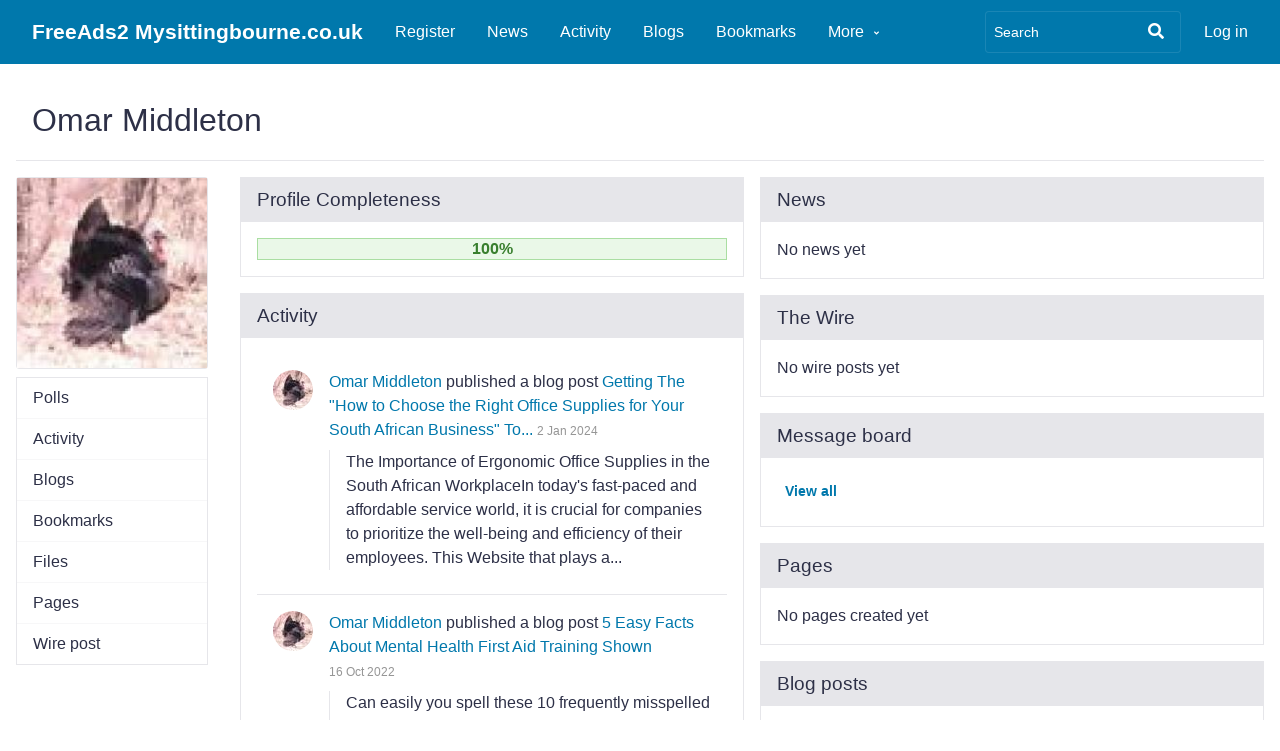

--- FILE ---
content_type: text/html; charset=UTF-8
request_url: https://freeads2.mysittingbourne.co.uk/profile/drakecrocus18
body_size: 6030
content:
<!DOCTYPE html>
<html xmlns="http://www.w3.org/1999/xhtml" xml:lang="en" lang="en"><head><title>Omar Middleton : FreeAds2 Mysittingbourne.co.uk</title><meta http-equiv="Content-Type" content="text/html; charset=utf-8"><meta name="description" content=""><meta name="viewport" content="width=device-width, initial-scale=1.0, maximum-scale=1.0, user-scalable=0"><meta name="mobile-web-app-capable" content="yes"><meta name="apple-mobile-web-app-capable" content="yes"><link rel="apple-touch-icon" href="https://freeads2.mysittingbourne.co.uk/cache/1646077713/default/favicon_override/favicon-128.png"><link rel="icon" href="https://freeads2.mysittingbourne.co.uk/cache/1646077713/default/favicon_override/favicon.ico"><link rel="icon" sizes="16x16 32x32 48x48 64x64 128x128" type="image/svg+xml" href="https://freeads2.mysittingbourne.co.uk/cache/1646077713/default/favicon_override/favicon.svg"><link rel="icon" sizes="16x16" type="image/png" href="https://freeads2.mysittingbourne.co.uk/cache/1646077713/default/favicon_override/favicon-16.png"><link rel="icon" sizes="32x32" type="image/png" href="https://freeads2.mysittingbourne.co.uk/cache/1646077713/default/favicon_override/favicon-32.png"><link rel="icon" sizes="64x64" type="image/png" href="https://freeads2.mysittingbourne.co.uk/cache/1646077713/default/favicon_override/favicon-64.png"><link rel="icon" sizes="128x128" type="image/png" href="https://freeads2.mysittingbourne.co.uk/cache/1646077713/default/favicon_override/favicon-128.png"><link rel="manifest" href="https://freeads2.mysittingbourne.co.uk/cache/1646077713/default/resources/manifest.json"><link rel="stylesheet" href="https://freeads2.mysittingbourne.co.uk/cache/1646077713/default/font-awesome/css/all.min.css"><link rel="stylesheet" href="https://freeads2.mysittingbourne.co.uk/cache/1646077713/default/elgg.css"><script type="5c88db603af4fb52f04f4a90-text/javascript">
		require = function () {
		// handled in the view "elgg.js"
		_require_queue.push(arguments);
	};
	_require_queue = [];
</script>
</head><body><div class="elgg-page elgg-page-default"><div class="elgg-page-section elgg-page-messages"><div class="elgg-inner"><ul class="elgg-system-messages"><li class="hidden"></li></ul></div></div><div class="elgg-page-section elgg-page-topbar"><div class="elgg-inner">
<div class="elgg-nav-logo">
	<h1 class="elgg-heading-site"><a href="https://freeads2.mysittingbourne.co.uk/" class="elgg-anchor"><span class="elgg-anchor-label">FreeAds2 Mysittingbourne.co.uk</span></a></h1></div>

<div id="login-dropdown">
	<a href="https://freeads2.mysittingbourne.co.uk/login#login-dropdown-box" rel="popup" data-position="{&quot;my&quot;:&quot;right top&quot;,&quot;at&quot;:&quot;right bottom&quot;}" class="elgg-anchor"><span class="elgg-anchor-label">Log in</span></a><div id="login-dropdown-box" class="elgg-module elgg-module-dropdown"><div class="elgg-body"><form method="post" action="https://freeads2.mysittingbourne.co.uk/action/login" class="elgg-form elgg-form-login elgg-js-ajax-form" enctype="multipart/form-data"><fieldset><input name="__elgg_token" value="p8fi4uAS5zOsfwTxMexwBA" type="hidden"><input name="__elgg_ts" value="1768997476" type="hidden"><div class="elgg-field elgg-field-required"><label for="elgg-field-pzje9k" class="elgg-field-label">Username or email<span title="Required" class="elgg-required-indicator">&ast;</span></label><div class="elgg-field-input"><input value="" type="text" name="username" autofocus="autofocus" required="required" id="elgg-field-pzje9k" class="elgg-input-text"></div></div><div class="elgg-field elgg-field-required"><label for="elgg-field-hwtk6x" class="elgg-field-label">Password<span title="Required" class="elgg-required-indicator">&ast;</span></label><div class="elgg-field-input"><input autocapitalize="off" autocorrect="off" type="password" name="password" required="required" autocomplete="current-password" id="elgg-field-hwtk6x" class="elgg-input-password"></div></div><input name="returntoreferer" value="true" type="hidden"><div class="elgg-foot elgg-form-footer">	<div class="elgg-foot">
		<div class="elgg-level">
			<label class="float-alt">
				<input type="checkbox" name="persistent" value="true"/>
				Remember me			</label>

			<button value="Log in" type="submit" class="elgg-button elgg-button-submit"><span class="elgg-button-label">Log in</span></button>		</div>
		<nav class="elgg-menu-container elgg-menu-login-container" data-menu-name="login"><ul class="elgg-menu elgg-menu-login elgg-menu-login-default" data-menu-section="default"><li data-menu-item="forgotpassword" class="elgg-menu-item-forgotpassword "><a href="https://freeads2.mysittingbourne.co.uk/forgotpassword" class="elgg-anchor elgg-menu-content forgot_link"><span class="elgg-anchor-label">Lost password</span></a></li></ul></nav>	</div>
</div></fieldset></form></div></div></div>

<div class="elgg-nav-button">
	<span></span>
	<span></span>
	<span></span>
</div>

<div class="elgg-nav-collapse">
	<div class="elgg-nav-search"><form method="get" action="https://freeads2.mysittingbourne.co.uk/search" class="elgg-form elgg-search elgg-form-search elgg-form-prevent-double-submit"><fieldset><div class="elgg-field elgg-field-required"><div class="elgg-field-input"><input value="" type="text" class="elgg-input-text search-input" size="21" name="q" autocapitalize="off" autocorrect="off" required="required" placeholder="Search" id="elgg-field-1ei9qp"></div></div><div class="elgg-field"><div class="elgg-field-input"><button value="&lt;span class=&quot;elgg-icon elgg-icon-search fas fa-search&quot;&gt;&lt;/span&gt;" id="elgg-field-v6z9fb" type="submit" class="elgg-button elgg-button-submit"><span class="elgg-button-label"><span class="elgg-icon elgg-icon-search fas fa-search"></span></span></button></div></div><input name="search_type" value="all" type="hidden"></fieldset></form></div><nav class="elgg-menu-container elgg-menu-site-container" data-menu-name="site"><ul class="elgg-menu elgg-menu-site elgg-menu-site-default" data-menu-section="default"><li data-menu-item="custom1" class="elgg-menu-item-custom1 "><a href="https://freeads2.mysittingbourne.co.uk/register" class="elgg-anchor elgg-menu-content"><span class="elgg-anchor-label">Register</span></a></li>
<li data-menu-item="amapnews" class="elgg-menu-item-amapnews "><a href="https://freeads2.mysittingbourne.co.uk/news/all" class="elgg-anchor elgg-menu-content"><span class="elgg-icon elgg-icon-newspaper elgg-anchor-icon fas fa-newspaper"></span><span class="elgg-anchor-label">News</span></a></li>
<li data-menu-item="activity" class="elgg-menu-item-activity "><a href="https://freeads2.mysittingbourne.co.uk/activity" class="elgg-anchor elgg-menu-content"><span class="elgg-icon elgg-icon-clock-o elgg-anchor-icon far fa-clock"></span><span class="elgg-anchor-label">Activity</span></a></li>
<li data-menu-item="blog" class="elgg-menu-item-blog "><a href="https://freeads2.mysittingbourne.co.uk/blog/all" class="elgg-anchor elgg-menu-content"><span class="elgg-icon elgg-icon-pencil-square-o elgg-anchor-icon far fa-edit"></span><span class="elgg-anchor-label">Blogs</span></a></li>
<li data-menu-item="bookmarks" class="elgg-menu-item-bookmarks "><a href="https://freeads2.mysittingbourne.co.uk/bookmarks" class="elgg-anchor elgg-menu-content"><span class="elgg-icon elgg-icon-bookmark-o elgg-anchor-icon far fa-bookmark"></span><span class="elgg-anchor-label">Bookmarks</span></a></li>
<li data-menu-item="more" class="elgg-menu-item-more "><a href="javascript:void(0);" class="elgg-anchor elgg-menu-content elgg-menu-closed elgg-menu-parent elgg-non-link"><span class="elgg-anchor-label">More</span><span class="elgg-icon elgg-icon-angle-down elgg-anchor-icon-alt fas fa-angle-down"></span></a><ul class="elgg-menu elgg-child-menu"><li data-menu-item="file" class="elgg-menu-item-file "><a href="https://freeads2.mysittingbourne.co.uk/file" class="elgg-anchor elgg-menu-content"><span class="elgg-icon elgg-icon-files-o elgg-anchor-icon far fa-copy"></span><span class="elgg-anchor-label">Files</span></a></li>
<li data-menu-item="groups" class="elgg-menu-item-groups "><a href="https://freeads2.mysittingbourne.co.uk/groups/all" class="elgg-anchor elgg-menu-content"><span class="elgg-icon elgg-icon-users elgg-anchor-icon fas fa-users"></span><span class="elgg-anchor-label">Groups</span></a></li>
<li data-menu-item="members" class="elgg-menu-item-members "><a href="https://freeads2.mysittingbourne.co.uk/members" class="elgg-anchor elgg-menu-content"><span class="elgg-icon elgg-icon-address-book-o elgg-anchor-icon far fa-address-book"></span><span class="elgg-anchor-label">Members</span></a></li>
<li data-menu-item="pages" class="elgg-menu-item-pages "><a href="https://freeads2.mysittingbourne.co.uk/pages" class="elgg-anchor elgg-menu-content"><span class="elgg-icon elgg-icon-file-text-o elgg-anchor-icon far fa-file-alt"></span><span class="elgg-anchor-label">Pages</span></a></li>
<li data-menu-item="thewire" class="elgg-menu-item-thewire "><a href="https://freeads2.mysittingbourne.co.uk/thewire/all" class="elgg-anchor elgg-menu-content"><span class="elgg-icon elgg-icon-comments-o elgg-anchor-icon far fa-comments"></span><span class="elgg-anchor-label">The Wire</span></a></li>
<li data-menu-item="poll" class="elgg-menu-item-poll "><a href="https://freeads2.mysittingbourne.co.uk/poll/all" class="elgg-anchor elgg-menu-content"><span class="elgg-icon elgg-icon-chart-pie elgg-anchor-icon fas fa-chart-pie"></span><span class="elgg-anchor-label">Polls</span></a></li>
<li data-menu-item="custom2" class="elgg-menu-item-custom2 "><a href="https://peopletalentlink.com/" class="elgg-anchor elgg-menu-content"><span class="elgg-anchor-label">PeopleTalentLink</span></a></li>
<li data-menu-item="custom3" class="elgg-menu-item-custom3 "><a href="https://wellbeing.mysittingbourne.co.uk/" class="elgg-anchor elgg-menu-content"><span class="elgg-anchor-label">New Wellbing Site</span></a></li>
<li data-menu-item="custom6" class="elgg-menu-item-custom6 "><a href="https://freeads.mysittingbourne.co.uk/" class="elgg-anchor elgg-menu-content"><span class="elgg-anchor-label">Old FreeAds Site</span></a></li>
<li data-menu-item="custom4" class="elgg-menu-item-custom4 "><a href="https://crypto.mysittingbourne.co.uk" class="elgg-anchor elgg-menu-content"><span class="elgg-anchor-label">New Crypto Site</span></a></li>
<li data-menu-item="custom5" class="elgg-menu-item-custom5 "><a href="https://mysittingbourne.co.uk/" class="elgg-anchor elgg-menu-content"><span class="elgg-anchor-label">Main Portal Site</span></a></li></ul></li></ul></nav></div>
</div></div><div class="elgg-page-section elgg-page-body"><div class="elgg-inner"><div class="elgg-layout clearfix profile elgg-layout-one-column"><div class="elgg-head elgg-layout-header">
	<h2 class="elgg-heading-main">Omar Middleton</h2></div>
<div class="elgg-layout-columns"><div class="elgg-sidebar-alt elgg-layout-sidebar-alt clearfix">
	
<div id="profile-owner-block">
	<div class="elgg-avatar elgg-avatar-large"><a><img src="https://freeads2.mysittingbourne.co.uk/serve-file/e0/l1664529937/di/c0/gkkEHQwUg5hFDyfpG3L3TOHDXn6w9d0h4Uw68YnDyIc/295000/298184/profile/298184large.jpg" alt="Omar Middleton" title="Omar Middleton" class="photo u-photo"></a></div>
	<nav class="elgg-menu-container elgg-menu-owner-block-container" data-menu-name="owner_block"><ul class="elgg-menu elgg-menu-owner-block profile-content-menu elgg-menu-owner-block-default" data-menu-section="default"><li data-menu-item="poll" class="elgg-menu-item-poll "><a href="https://freeads2.mysittingbourne.co.uk/poll/owner/drakecrocus18" class="elgg-anchor elgg-menu-content"><span class="elgg-anchor-label">Polls</span></a></li>
<li data-menu-item="activity:owner" class="elgg-menu-item-activity-owner "><a href="https://freeads2.mysittingbourne.co.uk/activity/owner/drakecrocus18" class="elgg-anchor elgg-menu-content"><span class="elgg-anchor-label">Activity</span></a></li>
<li data-menu-item="blog" class="elgg-menu-item-blog "><a href="https://freeads2.mysittingbourne.co.uk/blog/owner/drakecrocus18" class="elgg-anchor elgg-menu-content"><span class="elgg-anchor-label">Blogs</span></a></li>
<li data-menu-item="bookmarks" class="elgg-menu-item-bookmarks "><a href="https://freeads2.mysittingbourne.co.uk/bookmarks/owner/drakecrocus18" class="elgg-anchor elgg-menu-content"><span class="elgg-anchor-label">Bookmarks</span></a></li>
<li data-menu-item="file" class="elgg-menu-item-file "><a href="https://freeads2.mysittingbourne.co.uk/file/owner/drakecrocus18" class="elgg-anchor elgg-menu-content"><span class="elgg-anchor-label">Files</span></a></li>
<li data-menu-item="pages" class="elgg-menu-item-pages "><a href="https://freeads2.mysittingbourne.co.uk/pages/owner/drakecrocus18" class="elgg-anchor elgg-menu-content"><span class="elgg-anchor-label">Pages</span></a></li>
<li data-menu-item="thewire" class="elgg-menu-item-thewire "><a href="https://freeads2.mysittingbourne.co.uk/thewire/owner/drakecrocus18" class="elgg-anchor elgg-menu-content"><span class="elgg-anchor-label">Wire post</span></a></li></ul></nav>
	
</div>
</div>

<div class="elgg-main elgg-body elgg-layout-body clearfix">
	<div class="elgg-layout-content clearfix">
	<div class="elgg-layout-widgets" data-page-owner-guid="298184"><div class="elgg-widgets-grid"><div id="elgg-widget-col-1" class="elgg-widgets"><div id="elgg-widget-298188" class="elgg-module elgg-widget-instance-amapnews elgg-state-fixed elgg-module-widget"><div class="elgg-head"><div class='elgg-widget-handle'><h3 class='elgg-widget-title'>News</h3></div></div><div class="elgg-body"><div class="elgg-widget-content" id="elgg-widget-content-298188"><p>No news yet</p></div></div></div><div id="elgg-widget-298185" class="elgg-module elgg-widget-instance-thewire elgg-state-fixed elgg-module-widget"><div class="elgg-head"><div class='elgg-widget-handle'><h3 class='elgg-widget-title'>The Wire</h3></div></div><div class="elgg-body"><div class="elgg-widget-content" id="elgg-widget-content-298185">No wire posts yet</div></div></div><div id="elgg-widget-298189" class="elgg-module elgg-widget-instance-messageboard elgg-state-fixed elgg-module-widget"><div class="elgg-head"><div class='elgg-widget-handle'><h3 class='elgg-widget-title'>Message board</h3></div></div><div class="elgg-body"><div class="elgg-widget-content" id="elgg-widget-content-298189"><div class="elgg-widget-more"><a href="https://freeads2.mysittingbourne.co.uk/messageboard/owner/drakecrocus18" class="elgg-anchor"><span class="elgg-anchor-label">View all</span></a></div></div></div></div><div id="elgg-widget-298187" class="elgg-module elgg-widget-instance-pages elgg-state-fixed elgg-module-widget"><div class="elgg-head"><div class='elgg-widget-handle'><h3 class='elgg-widget-title'>Pages</h3></div></div><div class="elgg-body"><div class="elgg-widget-content" id="elgg-widget-content-298187">No pages created yet</div></div></div><div id="elgg-widget-298194" class="elgg-module elgg-widget-instance-blog elgg-state-fixed elgg-module-widget"><div class="elgg-head"><div class='elgg-widget-handle'><h3 class='elgg-widget-title'>Blog posts</h3></div></div><div class="elgg-body"><div class="elgg-widget-content" id="elgg-widget-content-298194"><ul class="elgg-list elgg-list-entity"><li class="elgg-item elgg-item-object elgg-item-object-blog" id="elgg-object-332099"><div data-guid="332099" class="elgg-image-block clearfix"><div class="elgg-image"><div class="elgg-avatar elgg-avatar-small elgg-avatar-menu"><ul rel="8pE7qtxRWBIkeZHqarC1GN9-uJ7CcB73rwTNE1srKPc" class="elgg-menu elgg-menu-hover" data-menu-placeholder="1" data-elgg-menu-data="{&quot;g&quot;:298184,&quot;pog&quot;:298184,&quot;c&quot;:[&quot;profile&quot;,&quot;widgets&quot;],&quot;m&quot;:&quot;8pE7qtxRWBIkeZHqarC1GN9-uJ7CcB73rwTNE1srKPc&quot;,&quot;i&quot;:[]}"></ul><a href="https://freeads2.mysittingbourne.co.uk/profile/drakecrocus18" class="elgg-anchor"><span class="elgg-anchor-label"><img src="https://freeads2.mysittingbourne.co.uk/serve-file/e0/l1664529937/di/c0/vBL9DApFt9ninYjdL_ey5Ly0Mtg7aAnzMT_b9sTYAxs/295000/298184/profile/298184small.jpg" alt="Omar Middleton" title="Omar Middleton"></span></a></div></div><div class="elgg-body"><div class="elgg-listing-summary-metadata"><nav class="elgg-menu-container elgg-menu-social-container" data-menu-name="social"><ul class="elgg-menu elgg-menu-social elgg-menu-hz elgg-menu-social-default" data-menu-section="default"><li data-menu-item="likes_count" class="elgg-menu-item-likes-count hidden "><a href="#" title="See who liked this" data-likes-guid="332099" data-colorbox-opts="{&quot;maxHeight&quot;:&quot;85%&quot;,&quot;href&quot;:&quot;https:\/\/freeads2.mysittingbourne.co.uk\/ajax\/view\/likes\/popup?guid=332099&quot;}" class="elgg-anchor elgg-menu-content elgg-lightbox"><span class="elgg-badge">0 likes</span></a></li></ul></nav></div><h3 class="elgg-listing-summary-title"><a href="https://freeads2.mysittingbourne.co.uk/blog/view/332099/getting-the-how-to-choose-the-right-office-supplies-for-your-south-african-business-to-work" class="elgg-anchor"><span class="elgg-anchor-label">Getting The &quot;How to Choose the Right Office Supplies for Your South African Business&quot; To...</span></a></h3><div class="elgg-listing-summary-subtitle elgg-subtext"><div class="elgg-listing-imprint"><span class="elgg-listing-byline">By <a href="https://freeads2.mysittingbourne.co.uk/profile/drakecrocus18" class="elgg-anchor"><span class="elgg-anchor-label">Omar Middleton</span></a></span><span class="elgg-listing-time"><span class="elgg-icon elgg-icon-history fas fa-history"></span><time title=" 2 January 2024 @  5:46pm" datetime="2024-01-02T17:46:35+00:00"> 2 Jan 2024</time></span></div></div><div class="elgg-tags"><span class="elgg-icon elgg-icon-tag fas fa-tag"></span><span class="elgg-tag"><a value="office supplies store
office supplies south africa
office supplies" href="https://freeads2.mysittingbourne.co.uk/search?q=office+supplies+store%0Aoffice+supplies+south+africa%0Aoffice+supplies" rel="tag" class="elgg-anchor"><span class="elgg-anchor-label">office supplies store
office supplies south africa
office supplies</span></a></span></div><div class="elgg-listing-summary-content elgg-content">The Importance of Ergonomic Office Supplies in the South African WorkplaceIn today's fast-paced and affordable service world, it is crucial for companies to prioritize the well-being and efficiency of their employees.  This Website  that plays a...</div></div></div></li><li class="elgg-item elgg-item-object elgg-item-object-blog" id="elgg-object-303975"><div data-guid="303975" class="elgg-image-block clearfix"><div class="elgg-image"><div class="elgg-avatar elgg-avatar-small elgg-avatar-menu"><ul rel="8pE7qtxRWBIkeZHqarC1GN9-uJ7CcB73rwTNE1srKPc" class="elgg-menu elgg-menu-hover" data-menu-placeholder="1" data-elgg-menu-data="{&quot;g&quot;:298184,&quot;pog&quot;:298184,&quot;c&quot;:[&quot;profile&quot;,&quot;widgets&quot;],&quot;m&quot;:&quot;8pE7qtxRWBIkeZHqarC1GN9-uJ7CcB73rwTNE1srKPc&quot;,&quot;i&quot;:[]}"></ul><a href="https://freeads2.mysittingbourne.co.uk/profile/drakecrocus18" class="elgg-anchor"><span class="elgg-anchor-label"><img src="https://freeads2.mysittingbourne.co.uk/serve-file/e0/l1664529937/di/c0/vBL9DApFt9ninYjdL_ey5Ly0Mtg7aAnzMT_b9sTYAxs/295000/298184/profile/298184small.jpg" alt="Omar Middleton" title="Omar Middleton"></span></a></div></div><div class="elgg-body"><div class="elgg-listing-summary-metadata"><nav class="elgg-menu-container elgg-menu-social-container" data-menu-name="social"><ul class="elgg-menu elgg-menu-social elgg-menu-hz elgg-menu-social-default" data-menu-section="default"><li data-menu-item="likes_count" class="elgg-menu-item-likes-count hidden "><a href="#" title="See who liked this" data-likes-guid="303975" data-colorbox-opts="{&quot;maxHeight&quot;:&quot;85%&quot;,&quot;href&quot;:&quot;https:\/\/freeads2.mysittingbourne.co.uk\/ajax\/view\/likes\/popup?guid=303975&quot;}" class="elgg-anchor elgg-menu-content elgg-lightbox"><span class="elgg-badge">0 likes</span></a></li></ul></nav></div><h3 class="elgg-listing-summary-title"><a href="https://freeads2.mysittingbourne.co.uk/blog/view/303975/5-easy-facts-about-mental-health-first-aid-training-shown" class="elgg-anchor"><span class="elgg-anchor-label">5 Easy Facts About Mental Health First Aid Training Shown</span></a></h3><div class="elgg-listing-summary-subtitle elgg-subtext"><div class="elgg-listing-imprint"><span class="elgg-listing-byline">By <a href="https://freeads2.mysittingbourne.co.uk/profile/drakecrocus18" class="elgg-anchor"><span class="elgg-anchor-label">Omar Middleton</span></a></span><span class="elgg-listing-time"><span class="elgg-icon elgg-icon-history fas fa-history"></span><time title="16 October 2022 @  2:41pm" datetime="2022-10-16T14:41:28+00:00">16 Oct 2022</time></span></div></div><div class="elgg-tags"><span class="elgg-icon elgg-icon-tag fas fa-tag"></span><span class="elgg-tag"><a value="Military Veterans
customer service
Law Enforcement officers
Officers" href="https://freeads2.mysittingbourne.co.uk/search?q=Military+Veterans%0Acustomer+service%0ALaw+Enforcement+officers%0AOfficers" rel="tag" class="elgg-anchor"><span class="elgg-anchor-label">Military Veterans
customer service
Law Enforcement officers
Officers</span></a></span></div><div class="elgg-listing-summary-content elgg-content">Can easily you spell these 10 frequently misspelled words? 1) "a guy who battle" – this means the "little bit of war sense": "who combat" and "what's crucial – and that's a condition that typically goes without pointing out in army and social...</div></div></div></li><li class="elgg-item elgg-item-object elgg-item-object-blog" id="elgg-object-298221"><div data-guid="298221" class="elgg-image-block clearfix"><div class="elgg-image"><div class="elgg-avatar elgg-avatar-small elgg-avatar-menu"><ul rel="8pE7qtxRWBIkeZHqarC1GN9-uJ7CcB73rwTNE1srKPc" class="elgg-menu elgg-menu-hover" data-menu-placeholder="1" data-elgg-menu-data="{&quot;g&quot;:298184,&quot;pog&quot;:298184,&quot;c&quot;:[&quot;profile&quot;,&quot;widgets&quot;],&quot;m&quot;:&quot;8pE7qtxRWBIkeZHqarC1GN9-uJ7CcB73rwTNE1srKPc&quot;,&quot;i&quot;:[]}"></ul><a href="https://freeads2.mysittingbourne.co.uk/profile/drakecrocus18" class="elgg-anchor"><span class="elgg-anchor-label"><img src="https://freeads2.mysittingbourne.co.uk/serve-file/e0/l1664529937/di/c0/vBL9DApFt9ninYjdL_ey5Ly0Mtg7aAnzMT_b9sTYAxs/295000/298184/profile/298184small.jpg" alt="Omar Middleton" title="Omar Middleton"></span></a></div></div><div class="elgg-body"><div class="elgg-listing-summary-metadata"><nav class="elgg-menu-container elgg-menu-social-container" data-menu-name="social"><ul class="elgg-menu elgg-menu-social elgg-menu-hz elgg-menu-social-default" data-menu-section="default"><li data-menu-item="likes_count" class="elgg-menu-item-likes-count hidden "><a href="#" title="See who liked this" data-likes-guid="298221" data-colorbox-opts="{&quot;maxHeight&quot;:&quot;85%&quot;,&quot;href&quot;:&quot;https:\/\/freeads2.mysittingbourne.co.uk\/ajax\/view\/likes\/popup?guid=298221&quot;}" class="elgg-anchor elgg-menu-content elgg-lightbox"><span class="elgg-badge">0 likes</span></a></li></ul></nav></div><h3 class="elgg-listing-summary-title"><a href="https://freeads2.mysittingbourne.co.uk/blog/view/298221/the-7-second-trick-for-business-security-commercial-alarm-systems" class="elgg-anchor"><span class="elgg-anchor-label">The 7-Second Trick For Business Security &amp; Commercial Alarm Systems</span></a></h3><div class="elgg-listing-summary-subtitle elgg-subtext"><div class="elgg-listing-imprint"><span class="elgg-listing-byline">By <a href="https://freeads2.mysittingbourne.co.uk/profile/drakecrocus18" class="elgg-anchor"><span class="elgg-anchor-label">Omar Middleton</span></a></span><span class="elgg-listing-time"><span class="elgg-icon elgg-icon-history fas fa-history"></span><time title="30 September 2022 @  9:32am" datetime="2022-09-30T09:32:21+00:00">30 Sep 2022</time></span></div></div><div class="elgg-tags"><span class="elgg-icon elgg-icon-tag fas fa-tag"></span><span class="elgg-tag"><a value="Mobile Patrol Service
security guards
security guards
Unarmed Guards" href="https://freeads2.mysittingbourne.co.uk/search?q=Mobile+Patrol+Service%0Asecurity+guards%0Asecurity+guards%0AUnarmed+Guards" rel="tag" class="elgg-anchor"><span class="elgg-anchor-label">Mobile Patrol Service
security guards
security guards
Unarmed Guards</span></a></span></div><div class="elgg-listing-summary-content elgg-content">8 Best Business Security Systems in 2022 Contemporary business safety and security systems feature everything from hairs to activity sensors to flood screens. The IT services agency offers tools like real-time analytics that show efficiency,...</div></div></div></li></ul><div class="elgg-widget-more"><a href="https://freeads2.mysittingbourne.co.uk/blog/owner/drakecrocus18" class="elgg-anchor"><span class="elgg-anchor-label">More blog posts</span></a></div></div></div></div><div id="elgg-widget-298190" class="elgg-module elgg-widget-instance-a-users-groups elgg-state-fixed elgg-module-widget"><div class="elgg-head"><div class='elgg-widget-handle'><h3 class='elgg-widget-title'>Group membership</h3></div></div><div class="elgg-body"><div class="elgg-widget-content" id="elgg-widget-content-298190"><p class='elgg-no-results'>No groups</p><div class="elgg-widget-more"><a href="https://freeads2.mysittingbourne.co.uk/groups/member/drakecrocus18" class="elgg-anchor"><span class="elgg-anchor-label">More groups</span></a></div></div></div></div><div id="elgg-widget-298191" class="elgg-module elgg-widget-instance-friends elgg-state-fixed elgg-module-widget"><div class="elgg-head"><div class='elgg-widget-handle'><h3 class='elgg-widget-title'><a href="https://freeads2.mysittingbourne.co.uk/friends/drakecrocus18" class="elgg-anchor"><span class="elgg-anchor-label">Friends</span></a></h3></div></div><div class="elgg-body"><div class="elgg-widget-content" id="elgg-widget-content-298191"><p class='elgg-no-results'>No friends yet.</p></div></div></div><div id="elgg-widget-298192" class="elgg-module elgg-widget-instance-filerepo elgg-state-fixed elgg-module-widget"><div class="elgg-head"><div class='elgg-widget-handle'><h3 class='elgg-widget-title'>File widget</h3></div></div><div class="elgg-body"><div class="elgg-widget-content" id="elgg-widget-content-298192">No files.</div></div></div><div id="elgg-widget-298193" class="elgg-module elgg-widget-instance-bookmarks elgg-state-fixed elgg-module-widget"><div class="elgg-head"><div class='elgg-widget-handle'><h3 class='elgg-widget-title'>Bookmarks</h3></div></div><div class="elgg-body"><div class="elgg-widget-content" id="elgg-widget-content-298193">No bookmarks</div></div></div></div><div id="elgg-widget-col-2" class="elgg-widgets"><div id="elgg-widget-298186" class="elgg-module elgg-widget-instance-profile-completeness elgg-state-fixed elgg-module-widget"><div class="elgg-head"><div class='elgg-widget-handle'><h3 class='elgg-widget-title'>Profile Completeness</h3></div></div><div class="elgg-body"><div class="elgg-widget-content" id="elgg-widget-content-298186"><div id="widget_profile_completeness_container"><div id="widget_profile_completeness_progress">100%</div><div id="widget_profile_completeness_progress_bar" style="width: 100%;"></div></div></div></div></div><div id="elgg-widget-298195" class="elgg-module elgg-widget-instance-river-widget elgg-state-fixed elgg-module-widget"><div class="elgg-head"><div class='elgg-widget-handle'><h3 class='elgg-widget-title'>Activity</h3></div></div><div class="elgg-body"><div class="elgg-widget-content" id="elgg-widget-content-298195"><ul class="elgg-list elgg-list-river"><li class="elgg-item elgg-item-river elgg-item-river-object-blog-create" id="item-river-41112"><div class="elgg-image-block clearfix elgg-river-item"><div class="elgg-image"><div class="elgg-avatar elgg-avatar-small elgg-avatar-menu"><ul rel="8pE7qtxRWBIkeZHqarC1GN9-uJ7CcB73rwTNE1srKPc" class="elgg-menu elgg-menu-hover" data-menu-placeholder="1" data-elgg-menu-data="{&quot;g&quot;:298184,&quot;pog&quot;:298184,&quot;c&quot;:[&quot;profile&quot;,&quot;widgets&quot;],&quot;m&quot;:&quot;8pE7qtxRWBIkeZHqarC1GN9-uJ7CcB73rwTNE1srKPc&quot;,&quot;i&quot;:[]}"></ul><a href="https://freeads2.mysittingbourne.co.uk/profile/drakecrocus18" class="elgg-anchor"><span class="elgg-anchor-label"><img src="https://freeads2.mysittingbourne.co.uk/serve-file/e0/l1664529937/di/c0/vBL9DApFt9ninYjdL_ey5Ly0Mtg7aAnzMT_b9sTYAxs/295000/298184/profile/298184small.jpg" alt="Omar Middleton" title="Omar Middleton"></span></a></div></div><div class="elgg-body"><div class="elgg-river-metadata"><nav class="elgg-menu-container elgg-menu-social-container" data-menu-name="social"><ul class="elgg-menu elgg-menu-social elgg-menu-hz elgg-menu-social-default" data-menu-section="default"><li data-menu-item="likes_count" class="elgg-menu-item-likes-count hidden "><a href="#" title="See who liked this" data-likes-guid="332099" data-colorbox-opts="{&quot;maxHeight&quot;:&quot;85%&quot;,&quot;href&quot;:&quot;https:\/\/freeads2.mysittingbourne.co.uk\/ajax\/view\/likes\/popup?guid=332099&quot;}" class="elgg-anchor elgg-menu-content elgg-lightbox"><span class="elgg-badge">0 likes</span></a></li></ul></nav></div><div class="elgg-river-summary"><a href="https://freeads2.mysittingbourne.co.uk/profile/drakecrocus18" class="elgg-anchor elgg-river-subject"><span class="elgg-anchor-label">Omar Middleton</span></a> published a blog post <a href="https://freeads2.mysittingbourne.co.uk/blog/view/332099/getting-the-how-to-choose-the-right-office-supplies-for-your-south-african-business-to-work" class="elgg-anchor elgg-river-object"><span class="elgg-anchor-label">Getting The &quot;How to Choose the Right Office Supplies for Your South African Business&quot; To...</span></a> <span class="elgg-river-timestamp"><time title=" 2 January 2024 @  5:46pm" datetime="2024-01-02T17:46:35+00:00"> 2 Jan 2024</time></span></div><div class="elgg-river-message">The Importance of Ergonomic Office Supplies in the South African WorkplaceIn today's fast-paced and affordable service world, it is crucial for companies to prioritize the well-being and efficiency of their employees.  This Website  that plays a...</div></div></div></li><li class="elgg-item elgg-item-river elgg-item-river-object-blog-create" id="item-river-30991"><div class="elgg-image-block clearfix elgg-river-item"><div class="elgg-image"><div class="elgg-avatar elgg-avatar-small elgg-avatar-menu"><ul rel="8pE7qtxRWBIkeZHqarC1GN9-uJ7CcB73rwTNE1srKPc" class="elgg-menu elgg-menu-hover" data-menu-placeholder="1" data-elgg-menu-data="{&quot;g&quot;:298184,&quot;pog&quot;:298184,&quot;c&quot;:[&quot;profile&quot;,&quot;widgets&quot;],&quot;m&quot;:&quot;8pE7qtxRWBIkeZHqarC1GN9-uJ7CcB73rwTNE1srKPc&quot;,&quot;i&quot;:[]}"></ul><a href="https://freeads2.mysittingbourne.co.uk/profile/drakecrocus18" class="elgg-anchor"><span class="elgg-anchor-label"><img src="https://freeads2.mysittingbourne.co.uk/serve-file/e0/l1664529937/di/c0/vBL9DApFt9ninYjdL_ey5Ly0Mtg7aAnzMT_b9sTYAxs/295000/298184/profile/298184small.jpg" alt="Omar Middleton" title="Omar Middleton"></span></a></div></div><div class="elgg-body"><div class="elgg-river-metadata"><nav class="elgg-menu-container elgg-menu-social-container" data-menu-name="social"><ul class="elgg-menu elgg-menu-social elgg-menu-hz elgg-menu-social-default" data-menu-section="default"><li data-menu-item="likes_count" class="elgg-menu-item-likes-count hidden "><a href="#" title="See who liked this" data-likes-guid="303975" data-colorbox-opts="{&quot;maxHeight&quot;:&quot;85%&quot;,&quot;href&quot;:&quot;https:\/\/freeads2.mysittingbourne.co.uk\/ajax\/view\/likes\/popup?guid=303975&quot;}" class="elgg-anchor elgg-menu-content elgg-lightbox"><span class="elgg-badge">0 likes</span></a></li></ul></nav></div><div class="elgg-river-summary"><a href="https://freeads2.mysittingbourne.co.uk/profile/drakecrocus18" class="elgg-anchor elgg-river-subject"><span class="elgg-anchor-label">Omar Middleton</span></a> published a blog post <a href="https://freeads2.mysittingbourne.co.uk/blog/view/303975/5-easy-facts-about-mental-health-first-aid-training-shown" class="elgg-anchor elgg-river-object"><span class="elgg-anchor-label">5 Easy Facts About Mental Health First Aid Training Shown</span></a> <span class="elgg-river-timestamp"><time title="16 October 2022 @  2:41pm" datetime="2022-10-16T14:41:28+00:00">16 Oct 2022</time></span></div><div class="elgg-river-message">Can easily you spell these 10 frequently misspelled words? 1) "a guy who battle" – this means the "little bit of war sense": "who combat" and "what's crucial – and that's a condition that typically goes without pointing out in army and social...</div></div></div></li><li class="elgg-item elgg-item-river elgg-item-river-object-blog-create" id="item-river-30374"><div class="elgg-image-block clearfix elgg-river-item"><div class="elgg-image"><div class="elgg-avatar elgg-avatar-small elgg-avatar-menu"><ul rel="8pE7qtxRWBIkeZHqarC1GN9-uJ7CcB73rwTNE1srKPc" class="elgg-menu elgg-menu-hover" data-menu-placeholder="1" data-elgg-menu-data="{&quot;g&quot;:298184,&quot;pog&quot;:298184,&quot;c&quot;:[&quot;profile&quot;,&quot;widgets&quot;],&quot;m&quot;:&quot;8pE7qtxRWBIkeZHqarC1GN9-uJ7CcB73rwTNE1srKPc&quot;,&quot;i&quot;:[]}"></ul><a href="https://freeads2.mysittingbourne.co.uk/profile/drakecrocus18" class="elgg-anchor"><span class="elgg-anchor-label"><img src="https://freeads2.mysittingbourne.co.uk/serve-file/e0/l1664529937/di/c0/vBL9DApFt9ninYjdL_ey5Ly0Mtg7aAnzMT_b9sTYAxs/295000/298184/profile/298184small.jpg" alt="Omar Middleton" title="Omar Middleton"></span></a></div></div><div class="elgg-body"><div class="elgg-river-metadata"><nav class="elgg-menu-container elgg-menu-social-container" data-menu-name="social"><ul class="elgg-menu elgg-menu-social elgg-menu-hz elgg-menu-social-default" data-menu-section="default"><li data-menu-item="likes_count" class="elgg-menu-item-likes-count hidden "><a href="#" title="See who liked this" data-likes-guid="298221" data-colorbox-opts="{&quot;maxHeight&quot;:&quot;85%&quot;,&quot;href&quot;:&quot;https:\/\/freeads2.mysittingbourne.co.uk\/ajax\/view\/likes\/popup?guid=298221&quot;}" class="elgg-anchor elgg-menu-content elgg-lightbox"><span class="elgg-badge">0 likes</span></a></li></ul></nav></div><div class="elgg-river-summary"><a href="https://freeads2.mysittingbourne.co.uk/profile/drakecrocus18" class="elgg-anchor elgg-river-subject"><span class="elgg-anchor-label">Omar Middleton</span></a> published a blog post <a href="https://freeads2.mysittingbourne.co.uk/blog/view/298221/the-7-second-trick-for-business-security-commercial-alarm-systems" class="elgg-anchor elgg-river-object"><span class="elgg-anchor-label">The 7-Second Trick For Business Security &amp; Commercial Alarm Systems</span></a> <span class="elgg-river-timestamp"><time title="30 September 2022 @  9:32am" datetime="2022-09-30T09:32:21+00:00">30 Sep 2022</time></span></div><div class="elgg-river-message">8 Best Business Security Systems in 2022 Contemporary business safety and security systems feature everything from hairs to activity sensors to flood screens. The IT services agency offers tools like real-time analytics that show efficiency,...</div></div></div></li><li class="elgg-item elgg-item-river elgg-item-river-site-site-join" id="item-river-30370"><div class="elgg-image-block clearfix elgg-river-item"><div class="elgg-image"><div class="elgg-avatar elgg-avatar-small elgg-avatar-menu"><ul rel="8pE7qtxRWBIkeZHqarC1GN9-uJ7CcB73rwTNE1srKPc" class="elgg-menu elgg-menu-hover" data-menu-placeholder="1" data-elgg-menu-data="{&quot;g&quot;:298184,&quot;pog&quot;:298184,&quot;c&quot;:[&quot;profile&quot;,&quot;widgets&quot;],&quot;m&quot;:&quot;8pE7qtxRWBIkeZHqarC1GN9-uJ7CcB73rwTNE1srKPc&quot;,&quot;i&quot;:[]}"></ul><a href="https://freeads2.mysittingbourne.co.uk/profile/drakecrocus18" class="elgg-anchor"><span class="elgg-anchor-label"><img src="https://freeads2.mysittingbourne.co.uk/serve-file/e0/l1664529937/di/c0/vBL9DApFt9ninYjdL_ey5Ly0Mtg7aAnzMT_b9sTYAxs/295000/298184/profile/298184small.jpg" alt="Omar Middleton" title="Omar Middleton"></span></a></div></div><div class="elgg-body"><div class="elgg-river-summary"><a href="https://freeads2.mysittingbourne.co.uk/profile/drakecrocus18" class="elgg-anchor elgg-river-subject"><span class="elgg-anchor-label">Omar Middleton</span></a> joined the site <span class="elgg-river-timestamp"><time title="30 September 2022 @  9:15am" datetime="2022-09-30T09:15:08+00:00">30 Sep 2022</time></span></div></div></div></li></ul></div></div></div></div></div><div id="elgg-widget-loader" class="elgg-ajax-loader hidden"></div></div><script type="5c88db603af4fb52f04f4a90-text/javascript">
require(['elgg/widgets'], function (widgets) {
	widgets.init();
});
</script>
</div>
</div>
</div></div></div></div><div class="elgg-page-section elgg-page-footer"><div class="elgg-inner"><nav class="elgg-menu-container elgg-menu-footer-container" data-menu-name="footer"><ul class="elgg-menu elgg-menu-footer elgg-menu-footer-meta" data-menu-section="meta"><li data-menu-item="about" class="elgg-menu-item-about "><a href="https://freeads2.mysittingbourne.co.uk/about" class="elgg-anchor elgg-menu-content"><span class="elgg-anchor-label">About</span></a></li>
<li data-menu-item="terms" class="elgg-menu-item-terms "><a href="https://freeads2.mysittingbourne.co.uk/terms" class="elgg-anchor elgg-menu-content"><span class="elgg-anchor-label">Terms</span></a></li>
<li data-menu-item="privacy" class="elgg-menu-item-privacy "><a href="https://freeads2.mysittingbourne.co.uk/privacy" class="elgg-anchor elgg-menu-content"><span class="elgg-anchor-label">Privacy</span></a></li>
<li data-menu-item="powered" class="elgg-menu-item-powered "><a href="http://elgg.org" title="Elgg 3.3.8" class="elgg-anchor elgg-menu-content"><span class="elgg-anchor-label">Powered by Elgg</span></a></li></ul></nav></div></div></div><script type="5c88db603af4fb52f04f4a90-text/javascript">/**
 * Inline (non-jQuery) script to prevent clicks on links that require some later loaded js to function
 *
 * @since 3.3
 */

var lightbox_links = document.getElementsByClassName('elgg-lightbox');

for (var i = 0; i < lightbox_links.length; i++) {
	lightbox_links[i].onclick = function () {
		return false;
	};
}

var toggle_links = document.querySelectorAll('a[rel="toggle"]');

for (var i = 0; i < toggle_links.length; i++) {
	toggle_links[i].onclick = function () {
		return false;
	};
}

var elgg = {"config":{"lastcache":1646077713,"viewtype":"default","simplecache_enabled":1,"current_language":"en"},"security":{"token":{"__elgg_ts":1768997476,"__elgg_token":"p8fi4uAS5zOsfwTxMexwBA"}},"session":{"user":null,"token":"PCglnq-F3eVShftzDzIeGG"},"_data":{},"page_owner":{"guid":298184,"type":"user","subtype":"user","owner_guid":298184,"container_guid":0,"time_created":"2022-09-30T09:15:08+00:00","time_updated":"2022-09-30T09:15:08+00:00","url":"https:\/\/freeads2.mysittingbourne.co.uk\/profile\/drakecrocus18","name":"Omar Middleton","username":"drakecrocus18","language":"en"}};
</script><script src="https://freeads2.mysittingbourne.co.uk/cache/1646077713/default/jquery.js" type="5c88db603af4fb52f04f4a90-text/javascript"></script><script src="https://freeads2.mysittingbourne.co.uk/cache/1646077713/default/jquery-ui.js" type="5c88db603af4fb52f04f4a90-text/javascript"></script><script src="https://freeads2.mysittingbourne.co.uk/cache/1646077713/default/elgg/require_config.js" type="5c88db603af4fb52f04f4a90-text/javascript"></script><script src="https://freeads2.mysittingbourne.co.uk/cache/1646077713/default/require.js" type="5c88db603af4fb52f04f4a90-text/javascript"></script><script src="https://freeads2.mysittingbourne.co.uk/cache/1646077713/default/elgg.js" type="5c88db603af4fb52f04f4a90-text/javascript"></script><script type="5c88db603af4fb52f04f4a90-text/javascript">
require([
    "elgg/messageboard",
    "elgg/likes",
    "page/elements/topbar",
    "input/form"
]);
</script>
<script src="/cdn-cgi/scripts/7d0fa10a/cloudflare-static/rocket-loader.min.js" data-cf-settings="5c88db603af4fb52f04f4a90-|49" defer></script><script defer src="https://static.cloudflareinsights.com/beacon.min.js/vcd15cbe7772f49c399c6a5babf22c1241717689176015" integrity="sha512-ZpsOmlRQV6y907TI0dKBHq9Md29nnaEIPlkf84rnaERnq6zvWvPUqr2ft8M1aS28oN72PdrCzSjY4U6VaAw1EQ==" data-cf-beacon='{"version":"2024.11.0","token":"d55a7e9a38c9496fac9f00dfd52a5b3f","r":1,"server_timing":{"name":{"cfCacheStatus":true,"cfEdge":true,"cfExtPri":true,"cfL4":true,"cfOrigin":true,"cfSpeedBrain":true},"location_startswith":null}}' crossorigin="anonymous"></script>
</body></html>

--- FILE ---
content_type: text/css
request_url: https://freeads2.mysittingbourne.co.uk/cache/1646077713/default/font-awesome/css/all.min.css
body_size: 12628
content:
/*!
 * Font Awesome Free 5.13.1 by @fontawesome - https://fontawesome.com
 * License - https://fontawesome.com/license/free (Icons: CC BY 4.0, Fonts: SIL OFL 1.1, Code: MIT License)
 */
.fa, .fab, .fad, .fal, .far, .fas { -moz-osx-font-smoothing: grayscale; -webkit-font-smoothing: antialiased; display: inline-block; font-style: normal; font-variant: normal; text-rendering: auto; line-height: 1; }
.fa-lg { font-size: 1.33333em; line-height: .75em; vertical-align: -.0667em; }
.fa-xs { font-size: .75em; }
.fa-sm { font-size: .875em; }
.fa-1x { font-size: 1em; }
.fa-2x { font-size: 2em; }
.fa-3x { font-size: 3em; }
.fa-4x { font-size: 4em; }
.fa-5x { font-size: 5em; }
.fa-6x { font-size: 6em; }
.fa-7x { font-size: 7em; }
.fa-8x { font-size: 8em; }
.fa-9x { font-size: 9em; }
.fa-10x { font-size: 10em; }
.fa-fw { text-align: center; width: 1.25em; }
.fa-ul { list-style-type: none; margin-left: 2.5em; padding-left: 0; }
.fa-ul > li { position: relative; }
.fa-li { left: -2em; position: absolute; text-align: center; width: 2em; line-height: inherit; }
.fa-border { border: .08em solid #eee; border-radius: .1em; padding: .2em .25em .15em; }
.fa-pull-left { float: left; }
.fa-pull-right { float: right; }
.fa.fa-pull-left, .fab.fa-pull-left, .fal.fa-pull-left, .far.fa-pull-left, .fas.fa-pull-left { margin-right: .3em; }
.fa.fa-pull-right, .fab.fa-pull-right, .fal.fa-pull-right, .far.fa-pull-right, .fas.fa-pull-right { margin-left: .3em; }
.fa-spin { -webkit-animation: fa-spin 2s linear infinite; -moz-animation: fa-spin 2s linear infinite; animation: fa-spin 2s linear infinite; }
.fa-pulse { -webkit-animation: fa-spin 1s steps(8) infinite; -moz-animation: fa-spin 1s steps(8) infinite; animation: fa-spin 1s steps(8) infinite; }
@-webkit-keyframes fa-spin {
0% { -webkit-transform: rotate(0deg); -moz-transform: rotate(0deg); -ms-transform: rotate(0deg); transform: rotate(0deg); }
to { -webkit-transform: rotate(1turn); -moz-transform: rotate(1turn); -ms-transform: rotate(1turn); transform: rotate(1turn); }
}

@-webkit-keyframes fa-spin {
0% { -webkit-transform: rotate(0deg); transform: rotate(0deg); }
to { -webkit-transform: rotate(1turn); transform: rotate(1turn); }
}

@-moz-keyframes fa-spin {
0% { -moz-transform: rotate(0deg); transform: rotate(0deg); }
to { -moz-transform: rotate(1turn); transform: rotate(1turn); }
}

@keyframes fa-spin {
0% { -webkit-transform: rotate(0deg); -moz-transform: rotate(0deg); -ms-transform: rotate(0deg); transform: rotate(0deg); }
to { -webkit-transform: rotate(1turn); -moz-transform: rotate(1turn); -ms-transform: rotate(1turn); transform: rotate(1turn); }
}

.fa-rotate-90 { -ms-filter: "progid:DXImageTransform.Microsoft.BasicImage(rotation=1)"; -webkit-transform: rotate(90deg); -moz-transform: rotate(90deg); -ms-transform: rotate(90deg); transform: rotate(90deg); }
.fa-rotate-180 { -ms-filter: "progid:DXImageTransform.Microsoft.BasicImage(rotation=2)"; -webkit-transform: rotate(180deg); -moz-transform: rotate(180deg); -ms-transform: rotate(180deg); transform: rotate(180deg); }
.fa-rotate-270 { -ms-filter: "progid:DXImageTransform.Microsoft.BasicImage(rotation=3)"; -webkit-transform: rotate(270deg); -moz-transform: rotate(270deg); -ms-transform: rotate(270deg); transform: rotate(270deg); }
.fa-flip-horizontal { -ms-filter: "progid:DXImageTransform.Microsoft.BasicImage(rotation=0, mirror=1)"; -webkit-transform: scaleX(-1); -moz-transform: scaleX(-1); -ms-transform: scaleX(-1); transform: scaleX(-1); }
.fa-flip-vertical { -webkit-transform: scaleY(-1); -moz-transform: scaleY(-1); -ms-transform: scaleY(-1); transform: scaleY(-1); }
.fa-flip-both, .fa-flip-horizontal.fa-flip-vertical, .fa-flip-vertical { -ms-filter: "progid:DXImageTransform.Microsoft.BasicImage(rotation=2, mirror=1)"; }
.fa-flip-both, .fa-flip-horizontal.fa-flip-vertical { -webkit-transform: scale(-1); -moz-transform: scale(-1); -ms-transform: scale(-1); transform: scale(-1); }
:root .fa-flip-both, :root .fa-flip-horizontal, :root .fa-flip-vertical, :root .fa-rotate-90, :root .fa-rotate-180, :root .fa-rotate-270 { -webkit-filter: none; filter: none; }
.fa-stack { display: inline-block; height: 2em; line-height: 2em; position: relative; vertical-align: middle; width: 2.5em; }
.fa-stack-1x, .fa-stack-2x { left: 0; position: absolute; text-align: center; width: 100%; }
.fa-stack-1x { line-height: inherit; }
.fa-stack-2x { font-size: 2em; }
.fa-inverse { color: #fff; }
.fa-500px:before { content: "\f26e"; }
.fa-accessible-icon:before { content: "\f368"; }
.fa-accusoft:before { content: "\f369"; }
.fa-acquisitions-incorporated:before { content: "\f6af"; }
.fa-ad:before { content: "\f641"; }
.fa-address-book:before { content: "\f2b9"; }
.fa-address-card:before { content: "\f2bb"; }
.fa-adjust:before { content: "\f042"; }
.fa-adn:before { content: "\f170"; }
.fa-adobe:before { content: "\f778"; }
.fa-adversal:before { content: "\f36a"; }
.fa-affiliatetheme:before { content: "\f36b"; }
.fa-air-freshener:before { content: "\f5d0"; }
.fa-airbnb:before { content: "\f834"; }
.fa-algolia:before { content: "\f36c"; }
.fa-align-center:before { content: "\f037"; }
.fa-align-justify:before { content: "\f039"; }
.fa-align-left:before { content: "\f036"; }
.fa-align-right:before { content: "\f038"; }
.fa-alipay:before { content: "\f642"; }
.fa-allergies:before { content: "\f461"; }
.fa-amazon:before { content: "\f270"; }
.fa-amazon-pay:before { content: "\f42c"; }
.fa-ambulance:before { content: "\f0f9"; }
.fa-american-sign-language-interpreting:before { content: "\f2a3"; }
.fa-amilia:before { content: "\f36d"; }
.fa-anchor:before { content: "\f13d"; }
.fa-android:before { content: "\f17b"; }
.fa-angellist:before { content: "\f209"; }
.fa-angle-double-down:before { content: "\f103"; }
.fa-angle-double-left:before { content: "\f100"; }
.fa-angle-double-right:before { content: "\f101"; }
.fa-angle-double-up:before { content: "\f102"; }
.fa-angle-down:before { content: "\f107"; }
.fa-angle-left:before { content: "\f104"; }
.fa-angle-right:before { content: "\f105"; }
.fa-angle-up:before { content: "\f106"; }
.fa-angry:before { content: "\f556"; }
.fa-angrycreative:before { content: "\f36e"; }
.fa-angular:before { content: "\f420"; }
.fa-ankh:before { content: "\f644"; }
.fa-app-store:before { content: "\f36f"; }
.fa-app-store-ios:before { content: "\f370"; }
.fa-apper:before { content: "\f371"; }
.fa-apple:before { content: "\f179"; }
.fa-apple-alt:before { content: "\f5d1"; }
.fa-apple-pay:before { content: "\f415"; }
.fa-archive:before { content: "\f187"; }
.fa-archway:before { content: "\f557"; }
.fa-arrow-alt-circle-down:before { content: "\f358"; }
.fa-arrow-alt-circle-left:before { content: "\f359"; }
.fa-arrow-alt-circle-right:before { content: "\f35a"; }
.fa-arrow-alt-circle-up:before { content: "\f35b"; }
.fa-arrow-circle-down:before { content: "\f0ab"; }
.fa-arrow-circle-left:before { content: "\f0a8"; }
.fa-arrow-circle-right:before { content: "\f0a9"; }
.fa-arrow-circle-up:before { content: "\f0aa"; }
.fa-arrow-down:before { content: "\f063"; }
.fa-arrow-left:before { content: "\f060"; }
.fa-arrow-right:before { content: "\f061"; }
.fa-arrow-up:before { content: "\f062"; }
.fa-arrows-alt:before { content: "\f0b2"; }
.fa-arrows-alt-h:before { content: "\f337"; }
.fa-arrows-alt-v:before { content: "\f338"; }
.fa-artstation:before { content: "\f77a"; }
.fa-assistive-listening-systems:before { content: "\f2a2"; }
.fa-asterisk:before { content: "\f069"; }
.fa-asymmetrik:before { content: "\f372"; }
.fa-at:before { content: "\f1fa"; }
.fa-atlas:before { content: "\f558"; }
.fa-atlassian:before { content: "\f77b"; }
.fa-atom:before { content: "\f5d2"; }
.fa-audible:before { content: "\f373"; }
.fa-audio-description:before { content: "\f29e"; }
.fa-autoprefixer:before { content: "\f41c"; }
.fa-avianex:before { content: "\f374"; }
.fa-aviato:before { content: "\f421"; }
.fa-award:before { content: "\f559"; }
.fa-aws:before { content: "\f375"; }
.fa-baby:before { content: "\f77c"; }
.fa-baby-carriage:before { content: "\f77d"; }
.fa-backspace:before { content: "\f55a"; }
.fa-backward:before { content: "\f04a"; }
.fa-bacon:before { content: "\f7e5"; }
.fa-bacteria:before { content: "\f959"; }
.fa-bacterium:before { content: "\f95a"; }
.fa-bahai:before { content: "\f666"; }
.fa-balance-scale:before { content: "\f24e"; }
.fa-balance-scale-left:before { content: "\f515"; }
.fa-balance-scale-right:before { content: "\f516"; }
.fa-ban:before { content: "\f05e"; }
.fa-band-aid:before { content: "\f462"; }
.fa-bandcamp:before { content: "\f2d5"; }
.fa-barcode:before { content: "\f02a"; }
.fa-bars:before { content: "\f0c9"; }
.fa-baseball-ball:before { content: "\f433"; }
.fa-basketball-ball:before { content: "\f434"; }
.fa-bath:before { content: "\f2cd"; }
.fa-battery-empty:before { content: "\f244"; }
.fa-battery-full:before { content: "\f240"; }
.fa-battery-half:before { content: "\f242"; }
.fa-battery-quarter:before { content: "\f243"; }
.fa-battery-three-quarters:before { content: "\f241"; }
.fa-battle-net:before { content: "\f835"; }
.fa-bed:before { content: "\f236"; }
.fa-beer:before { content: "\f0fc"; }
.fa-behance:before { content: "\f1b4"; }
.fa-behance-square:before { content: "\f1b5"; }
.fa-bell:before { content: "\f0f3"; }
.fa-bell-slash:before { content: "\f1f6"; }
.fa-bezier-curve:before { content: "\f55b"; }
.fa-bible:before { content: "\f647"; }
.fa-bicycle:before { content: "\f206"; }
.fa-biking:before { content: "\f84a"; }
.fa-bimobject:before { content: "\f378"; }
.fa-binoculars:before { content: "\f1e5"; }
.fa-biohazard:before { content: "\f780"; }
.fa-birthday-cake:before { content: "\f1fd"; }
.fa-bitbucket:before { content: "\f171"; }
.fa-bitcoin:before { content: "\f379"; }
.fa-bity:before { content: "\f37a"; }
.fa-black-tie:before { content: "\f27e"; }
.fa-blackberry:before { content: "\f37b"; }
.fa-blender:before { content: "\f517"; }
.fa-blender-phone:before { content: "\f6b6"; }
.fa-blind:before { content: "\f29d"; }
.fa-blog:before { content: "\f781"; }
.fa-blogger:before { content: "\f37c"; }
.fa-blogger-b:before { content: "\f37d"; }
.fa-bluetooth:before { content: "\f293"; }
.fa-bluetooth-b:before { content: "\f294"; }
.fa-bold:before { content: "\f032"; }
.fa-bolt:before { content: "\f0e7"; }
.fa-bomb:before { content: "\f1e2"; }
.fa-bone:before { content: "\f5d7"; }
.fa-bong:before { content: "\f55c"; }
.fa-book:before { content: "\f02d"; }
.fa-book-dead:before { content: "\f6b7"; }
.fa-book-medical:before { content: "\f7e6"; }
.fa-book-open:before { content: "\f518"; }
.fa-book-reader:before { content: "\f5da"; }
.fa-bookmark:before { content: "\f02e"; }
.fa-bootstrap:before { content: "\f836"; }
.fa-border-all:before { content: "\f84c"; }
.fa-border-none:before { content: "\f850"; }
.fa-border-style:before { content: "\f853"; }
.fa-bowling-ball:before { content: "\f436"; }
.fa-box:before { content: "\f466"; }
.fa-box-open:before { content: "\f49e"; }
.fa-box-tissue:before { content: "\f95b"; }
.fa-boxes:before { content: "\f468"; }
.fa-braille:before { content: "\f2a1"; }
.fa-brain:before { content: "\f5dc"; }
.fa-bread-slice:before { content: "\f7ec"; }
.fa-briefcase:before { content: "\f0b1"; }
.fa-briefcase-medical:before { content: "\f469"; }
.fa-broadcast-tower:before { content: "\f519"; }
.fa-broom:before { content: "\f51a"; }
.fa-brush:before { content: "\f55d"; }
.fa-btc:before { content: "\f15a"; }
.fa-buffer:before { content: "\f837"; }
.fa-bug:before { content: "\f188"; }
.fa-building:before { content: "\f1ad"; }
.fa-bullhorn:before { content: "\f0a1"; }
.fa-bullseye:before { content: "\f140"; }
.fa-burn:before { content: "\f46a"; }
.fa-buromobelexperte:before { content: "\f37f"; }
.fa-bus:before { content: "\f207"; }
.fa-bus-alt:before { content: "\f55e"; }
.fa-business-time:before { content: "\f64a"; }
.fa-buy-n-large:before { content: "\f8a6"; }
.fa-buysellads:before { content: "\f20d"; }
.fa-calculator:before { content: "\f1ec"; }
.fa-calendar:before { content: "\f133"; }
.fa-calendar-alt:before { content: "\f073"; }
.fa-calendar-check:before { content: "\f274"; }
.fa-calendar-day:before { content: "\f783"; }
.fa-calendar-minus:before { content: "\f272"; }
.fa-calendar-plus:before { content: "\f271"; }
.fa-calendar-times:before { content: "\f273"; }
.fa-calendar-week:before { content: "\f784"; }
.fa-camera:before { content: "\f030"; }
.fa-camera-retro:before { content: "\f083"; }
.fa-campground:before { content: "\f6bb"; }
.fa-canadian-maple-leaf:before { content: "\f785"; }
.fa-candy-cane:before { content: "\f786"; }
.fa-cannabis:before { content: "\f55f"; }
.fa-capsules:before { content: "\f46b"; }
.fa-car:before { content: "\f1b9"; }
.fa-car-alt:before { content: "\f5de"; }
.fa-car-battery:before { content: "\f5df"; }
.fa-car-crash:before { content: "\f5e1"; }
.fa-car-side:before { content: "\f5e4"; }
.fa-caravan:before { content: "\f8ff"; }
.fa-caret-down:before { content: "\f0d7"; }
.fa-caret-left:before { content: "\f0d9"; }
.fa-caret-right:before { content: "\f0da"; }
.fa-caret-square-down:before { content: "\f150"; }
.fa-caret-square-left:before { content: "\f191"; }
.fa-caret-square-right:before { content: "\f152"; }
.fa-caret-square-up:before { content: "\f151"; }
.fa-caret-up:before { content: "\f0d8"; }
.fa-carrot:before { content: "\f787"; }
.fa-cart-arrow-down:before { content: "\f218"; }
.fa-cart-plus:before { content: "\f217"; }
.fa-cash-register:before { content: "\f788"; }
.fa-cat:before { content: "\f6be"; }
.fa-cc-amazon-pay:before { content: "\f42d"; }
.fa-cc-amex:before { content: "\f1f3"; }
.fa-cc-apple-pay:before { content: "\f416"; }
.fa-cc-diners-club:before { content: "\f24c"; }
.fa-cc-discover:before { content: "\f1f2"; }
.fa-cc-jcb:before { content: "\f24b"; }
.fa-cc-mastercard:before { content: "\f1f1"; }
.fa-cc-paypal:before { content: "\f1f4"; }
.fa-cc-stripe:before { content: "\f1f5"; }
.fa-cc-visa:before { content: "\f1f0"; }
.fa-centercode:before { content: "\f380"; }
.fa-centos:before { content: "\f789"; }
.fa-certificate:before { content: "\f0a3"; }
.fa-chair:before { content: "\f6c0"; }
.fa-chalkboard:before { content: "\f51b"; }
.fa-chalkboard-teacher:before { content: "\f51c"; }
.fa-charging-station:before { content: "\f5e7"; }
.fa-chart-area:before { content: "\f1fe"; }
.fa-chart-bar:before { content: "\f080"; }
.fa-chart-line:before { content: "\f201"; }
.fa-chart-pie:before { content: "\f200"; }
.fa-check:before { content: "\f00c"; }
.fa-check-circle:before { content: "\f058"; }
.fa-check-double:before { content: "\f560"; }
.fa-check-square:before { content: "\f14a"; }
.fa-cheese:before { content: "\f7ef"; }
.fa-chess:before { content: "\f439"; }
.fa-chess-bishop:before { content: "\f43a"; }
.fa-chess-board:before { content: "\f43c"; }
.fa-chess-king:before { content: "\f43f"; }
.fa-chess-knight:before { content: "\f441"; }
.fa-chess-pawn:before { content: "\f443"; }
.fa-chess-queen:before { content: "\f445"; }
.fa-chess-rook:before { content: "\f447"; }
.fa-chevron-circle-down:before { content: "\f13a"; }
.fa-chevron-circle-left:before { content: "\f137"; }
.fa-chevron-circle-right:before { content: "\f138"; }
.fa-chevron-circle-up:before { content: "\f139"; }
.fa-chevron-down:before { content: "\f078"; }
.fa-chevron-left:before { content: "\f053"; }
.fa-chevron-right:before { content: "\f054"; }
.fa-chevron-up:before { content: "\f077"; }
.fa-child:before { content: "\f1ae"; }
.fa-chrome:before { content: "\f268"; }
.fa-chromecast:before { content: "\f838"; }
.fa-church:before { content: "\f51d"; }
.fa-circle:before { content: "\f111"; }
.fa-circle-notch:before { content: "\f1ce"; }
.fa-city:before { content: "\f64f"; }
.fa-clinic-medical:before { content: "\f7f2"; }
.fa-clipboard:before { content: "\f328"; }
.fa-clipboard-check:before { content: "\f46c"; }
.fa-clipboard-list:before { content: "\f46d"; }
.fa-clock:before { content: "\f017"; }
.fa-clone:before { content: "\f24d"; }
.fa-closed-captioning:before { content: "\f20a"; }
.fa-cloud:before { content: "\f0c2"; }
.fa-cloud-download-alt:before { content: "\f381"; }
.fa-cloud-meatball:before { content: "\f73b"; }
.fa-cloud-moon:before { content: "\f6c3"; }
.fa-cloud-moon-rain:before { content: "\f73c"; }
.fa-cloud-rain:before { content: "\f73d"; }
.fa-cloud-showers-heavy:before { content: "\f740"; }
.fa-cloud-sun:before { content: "\f6c4"; }
.fa-cloud-sun-rain:before { content: "\f743"; }
.fa-cloud-upload-alt:before { content: "\f382"; }
.fa-cloudscale:before { content: "\f383"; }
.fa-cloudsmith:before { content: "\f384"; }
.fa-cloudversify:before { content: "\f385"; }
.fa-cocktail:before { content: "\f561"; }
.fa-code:before { content: "\f121"; }
.fa-code-branch:before { content: "\f126"; }
.fa-codepen:before { content: "\f1cb"; }
.fa-codiepie:before { content: "\f284"; }
.fa-coffee:before { content: "\f0f4"; }
.fa-cog:before { content: "\f013"; }
.fa-cogs:before { content: "\f085"; }
.fa-coins:before { content: "\f51e"; }
.fa-columns:before { content: "\f0db"; }
.fa-comment:before { content: "\f075"; }
.fa-comment-alt:before { content: "\f27a"; }
.fa-comment-dollar:before { content: "\f651"; }
.fa-comment-dots:before { content: "\f4ad"; }
.fa-comment-medical:before { content: "\f7f5"; }
.fa-comment-slash:before { content: "\f4b3"; }
.fa-comments:before { content: "\f086"; }
.fa-comments-dollar:before { content: "\f653"; }
.fa-compact-disc:before { content: "\f51f"; }
.fa-compass:before { content: "\f14e"; }
.fa-compress:before { content: "\f066"; }
.fa-compress-alt:before { content: "\f422"; }
.fa-compress-arrows-alt:before { content: "\f78c"; }
.fa-concierge-bell:before { content: "\f562"; }
.fa-confluence:before { content: "\f78d"; }
.fa-connectdevelop:before { content: "\f20e"; }
.fa-contao:before { content: "\f26d"; }
.fa-cookie:before { content: "\f563"; }
.fa-cookie-bite:before { content: "\f564"; }
.fa-copy:before { content: "\f0c5"; }
.fa-copyright:before { content: "\f1f9"; }
.fa-cotton-bureau:before { content: "\f89e"; }
.fa-couch:before { content: "\f4b8"; }
.fa-cpanel:before { content: "\f388"; }
.fa-creative-commons:before { content: "\f25e"; }
.fa-creative-commons-by:before { content: "\f4e7"; }
.fa-creative-commons-nc:before { content: "\f4e8"; }
.fa-creative-commons-nc-eu:before { content: "\f4e9"; }
.fa-creative-commons-nc-jp:before { content: "\f4ea"; }
.fa-creative-commons-nd:before { content: "\f4eb"; }
.fa-creative-commons-pd:before { content: "\f4ec"; }
.fa-creative-commons-pd-alt:before { content: "\f4ed"; }
.fa-creative-commons-remix:before { content: "\f4ee"; }
.fa-creative-commons-sa:before { content: "\f4ef"; }
.fa-creative-commons-sampling:before { content: "\f4f0"; }
.fa-creative-commons-sampling-plus:before { content: "\f4f1"; }
.fa-creative-commons-share:before { content: "\f4f2"; }
.fa-creative-commons-zero:before { content: "\f4f3"; }
.fa-credit-card:before { content: "\f09d"; }
.fa-critical-role:before { content: "\f6c9"; }
.fa-crop:before { content: "\f125"; }
.fa-crop-alt:before { content: "\f565"; }
.fa-cross:before { content: "\f654"; }
.fa-crosshairs:before { content: "\f05b"; }
.fa-crow:before { content: "\f520"; }
.fa-crown:before { content: "\f521"; }
.fa-crutch:before { content: "\f7f7"; }
.fa-css3:before { content: "\f13c"; }
.fa-css3-alt:before { content: "\f38b"; }
.fa-cube:before { content: "\f1b2"; }
.fa-cubes:before { content: "\f1b3"; }
.fa-cut:before { content: "\f0c4"; }
.fa-cuttlefish:before { content: "\f38c"; }
.fa-d-and-d:before { content: "\f38d"; }
.fa-d-and-d-beyond:before { content: "\f6ca"; }
.fa-dailymotion:before { content: "\f952"; }
.fa-dashcube:before { content: "\f210"; }
.fa-database:before { content: "\f1c0"; }
.fa-deaf:before { content: "\f2a4"; }
.fa-deezer:before { content: "\f977"; }
.fa-delicious:before { content: "\f1a5"; }
.fa-democrat:before { content: "\f747"; }
.fa-deploydog:before { content: "\f38e"; }
.fa-deskpro:before { content: "\f38f"; }
.fa-desktop:before { content: "\f108"; }
.fa-dev:before { content: "\f6cc"; }
.fa-deviantart:before { content: "\f1bd"; }
.fa-dharmachakra:before { content: "\f655"; }
.fa-dhl:before { content: "\f790"; }
.fa-diagnoses:before { content: "\f470"; }
.fa-diaspora:before { content: "\f791"; }
.fa-dice:before { content: "\f522"; }
.fa-dice-d20:before { content: "\f6cf"; }
.fa-dice-d6:before { content: "\f6d1"; }
.fa-dice-five:before { content: "\f523"; }
.fa-dice-four:before { content: "\f524"; }
.fa-dice-one:before { content: "\f525"; }
.fa-dice-six:before { content: "\f526"; }
.fa-dice-three:before { content: "\f527"; }
.fa-dice-two:before { content: "\f528"; }
.fa-digg:before { content: "\f1a6"; }
.fa-digital-ocean:before { content: "\f391"; }
.fa-digital-tachograph:before { content: "\f566"; }
.fa-directions:before { content: "\f5eb"; }
.fa-discord:before { content: "\f392"; }
.fa-discourse:before { content: "\f393"; }
.fa-disease:before { content: "\f7fa"; }
.fa-divide:before { content: "\f529"; }
.fa-dizzy:before { content: "\f567"; }
.fa-dna:before { content: "\f471"; }
.fa-dochub:before { content: "\f394"; }
.fa-docker:before { content: "\f395"; }
.fa-dog:before { content: "\f6d3"; }
.fa-dollar-sign:before { content: "\f155"; }
.fa-dolly:before { content: "\f472"; }
.fa-dolly-flatbed:before { content: "\f474"; }
.fa-donate:before { content: "\f4b9"; }
.fa-door-closed:before { content: "\f52a"; }
.fa-door-open:before { content: "\f52b"; }
.fa-dot-circle:before { content: "\f192"; }
.fa-dove:before { content: "\f4ba"; }
.fa-download:before { content: "\f019"; }
.fa-draft2digital:before { content: "\f396"; }
.fa-drafting-compass:before { content: "\f568"; }
.fa-dragon:before { content: "\f6d5"; }
.fa-draw-polygon:before { content: "\f5ee"; }
.fa-dribbble:before { content: "\f17d"; }
.fa-dribbble-square:before { content: "\f397"; }
.fa-dropbox:before { content: "\f16b"; }
.fa-drum:before { content: "\f569"; }
.fa-drum-steelpan:before { content: "\f56a"; }
.fa-drumstick-bite:before { content: "\f6d7"; }
.fa-drupal:before { content: "\f1a9"; }
.fa-dumbbell:before { content: "\f44b"; }
.fa-dumpster:before { content: "\f793"; }
.fa-dumpster-fire:before { content: "\f794"; }
.fa-dungeon:before { content: "\f6d9"; }
.fa-dyalog:before { content: "\f399"; }
.fa-earlybirds:before { content: "\f39a"; }
.fa-ebay:before { content: "\f4f4"; }
.fa-edge:before { content: "\f282"; }
.fa-edge-legacy:before { content: "\f978"; }
.fa-edit:before { content: "\f044"; }
.fa-egg:before { content: "\f7fb"; }
.fa-eject:before { content: "\f052"; }
.fa-elementor:before { content: "\f430"; }
.fa-ellipsis-h:before { content: "\f141"; }
.fa-ellipsis-v:before { content: "\f142"; }
.fa-ello:before { content: "\f5f1"; }
.fa-ember:before { content: "\f423"; }
.fa-empire:before { content: "\f1d1"; }
.fa-envelope:before { content: "\f0e0"; }
.fa-envelope-open:before { content: "\f2b6"; }
.fa-envelope-open-text:before { content: "\f658"; }
.fa-envelope-square:before { content: "\f199"; }
.fa-envira:before { content: "\f299"; }
.fa-equals:before { content: "\f52c"; }
.fa-eraser:before { content: "\f12d"; }
.fa-erlang:before { content: "\f39d"; }
.fa-ethereum:before { content: "\f42e"; }
.fa-ethernet:before { content: "\f796"; }
.fa-etsy:before { content: "\f2d7"; }
.fa-euro-sign:before { content: "\f153"; }
.fa-evernote:before { content: "\f839"; }
.fa-exchange-alt:before { content: "\f362"; }
.fa-exclamation:before { content: "\f12a"; }
.fa-exclamation-circle:before { content: "\f06a"; }
.fa-exclamation-triangle:before { content: "\f071"; }
.fa-expand:before { content: "\f065"; }
.fa-expand-alt:before { content: "\f424"; }
.fa-expand-arrows-alt:before { content: "\f31e"; }
.fa-expeditedssl:before { content: "\f23e"; }
.fa-external-link-alt:before { content: "\f35d"; }
.fa-external-link-square-alt:before { content: "\f360"; }
.fa-eye:before { content: "\f06e"; }
.fa-eye-dropper:before { content: "\f1fb"; }
.fa-eye-slash:before { content: "\f070"; }
.fa-facebook:before { content: "\f09a"; }
.fa-facebook-f:before { content: "\f39e"; }
.fa-facebook-messenger:before { content: "\f39f"; }
.fa-facebook-square:before { content: "\f082"; }
.fa-fan:before { content: "\f863"; }
.fa-fantasy-flight-games:before { content: "\f6dc"; }
.fa-fast-backward:before { content: "\f049"; }
.fa-fast-forward:before { content: "\f050"; }
.fa-faucet:before { content: "\f905"; }
.fa-fax:before { content: "\f1ac"; }
.fa-feather:before { content: "\f52d"; }
.fa-feather-alt:before { content: "\f56b"; }
.fa-fedex:before { content: "\f797"; }
.fa-fedora:before { content: "\f798"; }
.fa-female:before { content: "\f182"; }
.fa-fighter-jet:before { content: "\f0fb"; }
.fa-figma:before { content: "\f799"; }
.fa-file:before { content: "\f15b"; }
.fa-file-alt:before { content: "\f15c"; }
.fa-file-archive:before { content: "\f1c6"; }
.fa-file-audio:before { content: "\f1c7"; }
.fa-file-code:before { content: "\f1c9"; }
.fa-file-contract:before { content: "\f56c"; }
.fa-file-csv:before { content: "\f6dd"; }
.fa-file-download:before { content: "\f56d"; }
.fa-file-excel:before { content: "\f1c3"; }
.fa-file-export:before { content: "\f56e"; }
.fa-file-image:before { content: "\f1c5"; }
.fa-file-import:before { content: "\f56f"; }
.fa-file-invoice:before { content: "\f570"; }
.fa-file-invoice-dollar:before { content: "\f571"; }
.fa-file-medical:before { content: "\f477"; }
.fa-file-medical-alt:before { content: "\f478"; }
.fa-file-pdf:before { content: "\f1c1"; }
.fa-file-powerpoint:before { content: "\f1c4"; }
.fa-file-prescription:before { content: "\f572"; }
.fa-file-signature:before { content: "\f573"; }
.fa-file-upload:before { content: "\f574"; }
.fa-file-video:before { content: "\f1c8"; }
.fa-file-word:before { content: "\f1c2"; }
.fa-fill:before { content: "\f575"; }
.fa-fill-drip:before { content: "\f576"; }
.fa-film:before { content: "\f008"; }
.fa-filter:before { content: "\f0b0"; }
.fa-fingerprint:before { content: "\f577"; }
.fa-fire:before { content: "\f06d"; }
.fa-fire-alt:before { content: "\f7e4"; }
.fa-fire-extinguisher:before { content: "\f134"; }
.fa-firefox:before { content: "\f269"; }
.fa-firefox-browser:before { content: "\f907"; }
.fa-first-aid:before { content: "\f479"; }
.fa-first-order:before { content: "\f2b0"; }
.fa-first-order-alt:before { content: "\f50a"; }
.fa-firstdraft:before { content: "\f3a1"; }
.fa-fish:before { content: "\f578"; }
.fa-fist-raised:before { content: "\f6de"; }
.fa-flag:before { content: "\f024"; }
.fa-flag-checkered:before { content: "\f11e"; }
.fa-flag-usa:before { content: "\f74d"; }
.fa-flask:before { content: "\f0c3"; }
.fa-flickr:before { content: "\f16e"; }
.fa-flipboard:before { content: "\f44d"; }
.fa-flushed:before { content: "\f579"; }
.fa-fly:before { content: "\f417"; }
.fa-folder:before { content: "\f07b"; }
.fa-folder-minus:before { content: "\f65d"; }
.fa-folder-open:before { content: "\f07c"; }
.fa-folder-plus:before { content: "\f65e"; }
.fa-font:before { content: "\f031"; }
.fa-font-awesome:before { content: "\f2b4"; }
.fa-font-awesome-alt:before { content: "\f35c"; }
.fa-font-awesome-flag:before { content: "\f425"; }
.fa-font-awesome-logo-full:before { content: "\f4e6"; }
.fa-fonticons:before { content: "\f280"; }
.fa-fonticons-fi:before { content: "\f3a2"; }
.fa-football-ball:before { content: "\f44e"; }
.fa-fort-awesome:before { content: "\f286"; }
.fa-fort-awesome-alt:before { content: "\f3a3"; }
.fa-forumbee:before { content: "\f211"; }
.fa-forward:before { content: "\f04e"; }
.fa-foursquare:before { content: "\f180"; }
.fa-free-code-camp:before { content: "\f2c5"; }
.fa-freebsd:before { content: "\f3a4"; }
.fa-frog:before { content: "\f52e"; }
.fa-frown:before { content: "\f119"; }
.fa-frown-open:before { content: "\f57a"; }
.fa-fulcrum:before { content: "\f50b"; }
.fa-funnel-dollar:before { content: "\f662"; }
.fa-futbol:before { content: "\f1e3"; }
.fa-galactic-republic:before { content: "\f50c"; }
.fa-galactic-senate:before { content: "\f50d"; }
.fa-gamepad:before { content: "\f11b"; }
.fa-gas-pump:before { content: "\f52f"; }
.fa-gavel:before { content: "\f0e3"; }
.fa-gem:before { content: "\f3a5"; }
.fa-genderless:before { content: "\f22d"; }
.fa-get-pocket:before { content: "\f265"; }
.fa-gg:before { content: "\f260"; }
.fa-gg-circle:before { content: "\f261"; }
.fa-ghost:before { content: "\f6e2"; }
.fa-gift:before { content: "\f06b"; }
.fa-gifts:before { content: "\f79c"; }
.fa-git:before { content: "\f1d3"; }
.fa-git-alt:before { content: "\f841"; }
.fa-git-square:before { content: "\f1d2"; }
.fa-github:before { content: "\f09b"; }
.fa-github-alt:before { content: "\f113"; }
.fa-github-square:before { content: "\f092"; }
.fa-gitkraken:before { content: "\f3a6"; }
.fa-gitlab:before { content: "\f296"; }
.fa-gitter:before { content: "\f426"; }
.fa-glass-cheers:before { content: "\f79f"; }
.fa-glass-martini:before { content: "\f000"; }
.fa-glass-martini-alt:before { content: "\f57b"; }
.fa-glass-whiskey:before { content: "\f7a0"; }
.fa-glasses:before { content: "\f530"; }
.fa-glide:before { content: "\f2a5"; }
.fa-glide-g:before { content: "\f2a6"; }
.fa-globe:before { content: "\f0ac"; }
.fa-globe-africa:before { content: "\f57c"; }
.fa-globe-americas:before { content: "\f57d"; }
.fa-globe-asia:before { content: "\f57e"; }
.fa-globe-europe:before { content: "\f7a2"; }
.fa-gofore:before { content: "\f3a7"; }
.fa-golf-ball:before { content: "\f450"; }
.fa-goodreads:before { content: "\f3a8"; }
.fa-goodreads-g:before { content: "\f3a9"; }
.fa-google:before { content: "\f1a0"; }
.fa-google-drive:before { content: "\f3aa"; }
.fa-google-pay:before { content: "\f979"; }
.fa-google-play:before { content: "\f3ab"; }
.fa-google-plus:before { content: "\f2b3"; }
.fa-google-plus-g:before { content: "\f0d5"; }
.fa-google-plus-square:before { content: "\f0d4"; }
.fa-google-wallet:before { content: "\f1ee"; }
.fa-gopuram:before { content: "\f664"; }
.fa-graduation-cap:before { content: "\f19d"; }
.fa-gratipay:before { content: "\f184"; }
.fa-grav:before { content: "\f2d6"; }
.fa-greater-than:before { content: "\f531"; }
.fa-greater-than-equal:before { content: "\f532"; }
.fa-grimace:before { content: "\f57f"; }
.fa-grin:before { content: "\f580"; }
.fa-grin-alt:before { content: "\f581"; }
.fa-grin-beam:before { content: "\f582"; }
.fa-grin-beam-sweat:before { content: "\f583"; }
.fa-grin-hearts:before { content: "\f584"; }
.fa-grin-squint:before { content: "\f585"; }
.fa-grin-squint-tears:before { content: "\f586"; }
.fa-grin-stars:before { content: "\f587"; }
.fa-grin-tears:before { content: "\f588"; }
.fa-grin-tongue:before { content: "\f589"; }
.fa-grin-tongue-squint:before { content: "\f58a"; }
.fa-grin-tongue-wink:before { content: "\f58b"; }
.fa-grin-wink:before { content: "\f58c"; }
.fa-grip-horizontal:before { content: "\f58d"; }
.fa-grip-lines:before { content: "\f7a4"; }
.fa-grip-lines-vertical:before { content: "\f7a5"; }
.fa-grip-vertical:before { content: "\f58e"; }
.fa-gripfire:before { content: "\f3ac"; }
.fa-grunt:before { content: "\f3ad"; }
.fa-guitar:before { content: "\f7a6"; }
.fa-gulp:before { content: "\f3ae"; }
.fa-h-square:before { content: "\f0fd"; }
.fa-hacker-news:before { content: "\f1d4"; }
.fa-hacker-news-square:before { content: "\f3af"; }
.fa-hackerrank:before { content: "\f5f7"; }
.fa-hamburger:before { content: "\f805"; }
.fa-hammer:before { content: "\f6e3"; }
.fa-hamsa:before { content: "\f665"; }
.fa-hand-holding:before { content: "\f4bd"; }
.fa-hand-holding-heart:before { content: "\f4be"; }
.fa-hand-holding-medical:before { content: "\f95c"; }
.fa-hand-holding-usd:before { content: "\f4c0"; }
.fa-hand-holding-water:before { content: "\f4c1"; }
.fa-hand-lizard:before { content: "\f258"; }
.fa-hand-middle-finger:before { content: "\f806"; }
.fa-hand-paper:before { content: "\f256"; }
.fa-hand-peace:before { content: "\f25b"; }
.fa-hand-point-down:before { content: "\f0a7"; }
.fa-hand-point-left:before { content: "\f0a5"; }
.fa-hand-point-right:before { content: "\f0a4"; }
.fa-hand-point-up:before { content: "\f0a6"; }
.fa-hand-pointer:before { content: "\f25a"; }
.fa-hand-rock:before { content: "\f255"; }
.fa-hand-scissors:before { content: "\f257"; }
.fa-hand-sparkles:before { content: "\f95d"; }
.fa-hand-spock:before { content: "\f259"; }
.fa-hands:before { content: "\f4c2"; }
.fa-hands-helping:before { content: "\f4c4"; }
.fa-hands-wash:before { content: "\f95e"; }
.fa-handshake:before { content: "\f2b5"; }
.fa-handshake-alt-slash:before { content: "\f95f"; }
.fa-handshake-slash:before { content: "\f960"; }
.fa-hanukiah:before { content: "\f6e6"; }
.fa-hard-hat:before { content: "\f807"; }
.fa-hashtag:before { content: "\f292"; }
.fa-hat-cowboy:before { content: "\f8c0"; }
.fa-hat-cowboy-side:before { content: "\f8c1"; }
.fa-hat-wizard:before { content: "\f6e8"; }
.fa-hdd:before { content: "\f0a0"; }
.fa-head-side-cough:before { content: "\f961"; }
.fa-head-side-cough-slash:before { content: "\f962"; }
.fa-head-side-mask:before { content: "\f963"; }
.fa-head-side-virus:before { content: "\f964"; }
.fa-heading:before { content: "\f1dc"; }
.fa-headphones:before { content: "\f025"; }
.fa-headphones-alt:before { content: "\f58f"; }
.fa-headset:before { content: "\f590"; }
.fa-heart:before { content: "\f004"; }
.fa-heart-broken:before { content: "\f7a9"; }
.fa-heartbeat:before { content: "\f21e"; }
.fa-helicopter:before { content: "\f533"; }
.fa-highlighter:before { content: "\f591"; }
.fa-hiking:before { content: "\f6ec"; }
.fa-hippo:before { content: "\f6ed"; }
.fa-hips:before { content: "\f452"; }
.fa-hire-a-helper:before { content: "\f3b0"; }
.fa-history:before { content: "\f1da"; }
.fa-hockey-puck:before { content: "\f453"; }
.fa-holly-berry:before { content: "\f7aa"; }
.fa-home:before { content: "\f015"; }
.fa-hooli:before { content: "\f427"; }
.fa-hornbill:before { content: "\f592"; }
.fa-horse:before { content: "\f6f0"; }
.fa-horse-head:before { content: "\f7ab"; }
.fa-hospital:before { content: "\f0f8"; }
.fa-hospital-alt:before { content: "\f47d"; }
.fa-hospital-symbol:before { content: "\f47e"; }
.fa-hospital-user:before { content: "\f80d"; }
.fa-hot-tub:before { content: "\f593"; }
.fa-hotdog:before { content: "\f80f"; }
.fa-hotel:before { content: "\f594"; }
.fa-hotjar:before { content: "\f3b1"; }
.fa-hourglass:before { content: "\f254"; }
.fa-hourglass-end:before { content: "\f253"; }
.fa-hourglass-half:before { content: "\f252"; }
.fa-hourglass-start:before { content: "\f251"; }
.fa-house-damage:before { content: "\f6f1"; }
.fa-house-user:before { content: "\f965"; }
.fa-houzz:before { content: "\f27c"; }
.fa-hryvnia:before { content: "\f6f2"; }
.fa-html5:before { content: "\f13b"; }
.fa-hubspot:before { content: "\f3b2"; }
.fa-i-cursor:before { content: "\f246"; }
.fa-ice-cream:before { content: "\f810"; }
.fa-icicles:before { content: "\f7ad"; }
.fa-icons:before { content: "\f86d"; }
.fa-id-badge:before { content: "\f2c1"; }
.fa-id-card:before { content: "\f2c2"; }
.fa-id-card-alt:before { content: "\f47f"; }
.fa-ideal:before { content: "\f913"; }
.fa-igloo:before { content: "\f7ae"; }
.fa-image:before { content: "\f03e"; }
.fa-images:before { content: "\f302"; }
.fa-imdb:before { content: "\f2d8"; }
.fa-inbox:before { content: "\f01c"; }
.fa-indent:before { content: "\f03c"; }
.fa-industry:before { content: "\f275"; }
.fa-infinity:before { content: "\f534"; }
.fa-info:before { content: "\f129"; }
.fa-info-circle:before { content: "\f05a"; }
.fa-instagram:before { content: "\f16d"; }
.fa-instagram-square:before { content: "\f955"; }
.fa-intercom:before { content: "\f7af"; }
.fa-internet-explorer:before { content: "\f26b"; }
.fa-invision:before { content: "\f7b0"; }
.fa-ioxhost:before { content: "\f208"; }
.fa-italic:before { content: "\f033"; }
.fa-itch-io:before { content: "\f83a"; }
.fa-itunes:before { content: "\f3b4"; }
.fa-itunes-note:before { content: "\f3b5"; }
.fa-java:before { content: "\f4e4"; }
.fa-jedi:before { content: "\f669"; }
.fa-jedi-order:before { content: "\f50e"; }
.fa-jenkins:before { content: "\f3b6"; }
.fa-jira:before { content: "\f7b1"; }
.fa-joget:before { content: "\f3b7"; }
.fa-joint:before { content: "\f595"; }
.fa-joomla:before { content: "\f1aa"; }
.fa-journal-whills:before { content: "\f66a"; }
.fa-js:before { content: "\f3b8"; }
.fa-js-square:before { content: "\f3b9"; }
.fa-jsfiddle:before { content: "\f1cc"; }
.fa-kaaba:before { content: "\f66b"; }
.fa-kaggle:before { content: "\f5fa"; }
.fa-key:before { content: "\f084"; }
.fa-keybase:before { content: "\f4f5"; }
.fa-keyboard:before { content: "\f11c"; }
.fa-keycdn:before { content: "\f3ba"; }
.fa-khanda:before { content: "\f66d"; }
.fa-kickstarter:before { content: "\f3bb"; }
.fa-kickstarter-k:before { content: "\f3bc"; }
.fa-kiss:before { content: "\f596"; }
.fa-kiss-beam:before { content: "\f597"; }
.fa-kiss-wink-heart:before { content: "\f598"; }
.fa-kiwi-bird:before { content: "\f535"; }
.fa-korvue:before { content: "\f42f"; }
.fa-landmark:before { content: "\f66f"; }
.fa-language:before { content: "\f1ab"; }
.fa-laptop:before { content: "\f109"; }
.fa-laptop-code:before { content: "\f5fc"; }
.fa-laptop-house:before { content: "\f966"; }
.fa-laptop-medical:before { content: "\f812"; }
.fa-laravel:before { content: "\f3bd"; }
.fa-lastfm:before { content: "\f202"; }
.fa-lastfm-square:before { content: "\f203"; }
.fa-laugh:before { content: "\f599"; }
.fa-laugh-beam:before { content: "\f59a"; }
.fa-laugh-squint:before { content: "\f59b"; }
.fa-laugh-wink:before { content: "\f59c"; }
.fa-layer-group:before { content: "\f5fd"; }
.fa-leaf:before { content: "\f06c"; }
.fa-leanpub:before { content: "\f212"; }
.fa-lemon:before { content: "\f094"; }
.fa-less:before { content: "\f41d"; }
.fa-less-than:before { content: "\f536"; }
.fa-less-than-equal:before { content: "\f537"; }
.fa-level-down-alt:before { content: "\f3be"; }
.fa-level-up-alt:before { content: "\f3bf"; }
.fa-life-ring:before { content: "\f1cd"; }
.fa-lightbulb:before { content: "\f0eb"; }
.fa-line:before { content: "\f3c0"; }
.fa-link:before { content: "\f0c1"; }
.fa-linkedin:before { content: "\f08c"; }
.fa-linkedin-in:before { content: "\f0e1"; }
.fa-linode:before { content: "\f2b8"; }
.fa-linux:before { content: "\f17c"; }
.fa-lira-sign:before { content: "\f195"; }
.fa-list:before { content: "\f03a"; }
.fa-list-alt:before { content: "\f022"; }
.fa-list-ol:before { content: "\f0cb"; }
.fa-list-ul:before { content: "\f0ca"; }
.fa-location-arrow:before { content: "\f124"; }
.fa-lock:before { content: "\f023"; }
.fa-lock-open:before { content: "\f3c1"; }
.fa-long-arrow-alt-down:before { content: "\f309"; }
.fa-long-arrow-alt-left:before { content: "\f30a"; }
.fa-long-arrow-alt-right:before { content: "\f30b"; }
.fa-long-arrow-alt-up:before { content: "\f30c"; }
.fa-low-vision:before { content: "\f2a8"; }
.fa-luggage-cart:before { content: "\f59d"; }
.fa-lungs:before { content: "\f604"; }
.fa-lungs-virus:before { content: "\f967"; }
.fa-lyft:before { content: "\f3c3"; }
.fa-magento:before { content: "\f3c4"; }
.fa-magic:before { content: "\f0d0"; }
.fa-magnet:before { content: "\f076"; }
.fa-mail-bulk:before { content: "\f674"; }
.fa-mailchimp:before { content: "\f59e"; }
.fa-male:before { content: "\f183"; }
.fa-mandalorian:before { content: "\f50f"; }
.fa-map:before { content: "\f279"; }
.fa-map-marked:before { content: "\f59f"; }
.fa-map-marked-alt:before { content: "\f5a0"; }
.fa-map-marker:before { content: "\f041"; }
.fa-map-marker-alt:before { content: "\f3c5"; }
.fa-map-pin:before { content: "\f276"; }
.fa-map-signs:before { content: "\f277"; }
.fa-markdown:before { content: "\f60f"; }
.fa-marker:before { content: "\f5a1"; }
.fa-mars:before { content: "\f222"; }
.fa-mars-double:before { content: "\f227"; }
.fa-mars-stroke:before { content: "\f229"; }
.fa-mars-stroke-h:before { content: "\f22b"; }
.fa-mars-stroke-v:before { content: "\f22a"; }
.fa-mask:before { content: "\f6fa"; }
.fa-mastodon:before { content: "\f4f6"; }
.fa-maxcdn:before { content: "\f136"; }
.fa-mdb:before { content: "\f8ca"; }
.fa-medal:before { content: "\f5a2"; }
.fa-medapps:before { content: "\f3c6"; }
.fa-medium:before { content: "\f23a"; }
.fa-medium-m:before { content: "\f3c7"; }
.fa-medkit:before { content: "\f0fa"; }
.fa-medrt:before { content: "\f3c8"; }
.fa-meetup:before { content: "\f2e0"; }
.fa-megaport:before { content: "\f5a3"; }
.fa-meh:before { content: "\f11a"; }
.fa-meh-blank:before { content: "\f5a4"; }
.fa-meh-rolling-eyes:before { content: "\f5a5"; }
.fa-memory:before { content: "\f538"; }
.fa-mendeley:before { content: "\f7b3"; }
.fa-menorah:before { content: "\f676"; }
.fa-mercury:before { content: "\f223"; }
.fa-meteor:before { content: "\f753"; }
.fa-microblog:before { content: "\f91a"; }
.fa-microchip:before { content: "\f2db"; }
.fa-microphone:before { content: "\f130"; }
.fa-microphone-alt:before { content: "\f3c9"; }
.fa-microphone-alt-slash:before { content: "\f539"; }
.fa-microphone-slash:before { content: "\f131"; }
.fa-microscope:before { content: "\f610"; }
.fa-microsoft:before { content: "\f3ca"; }
.fa-minus:before { content: "\f068"; }
.fa-minus-circle:before { content: "\f056"; }
.fa-minus-square:before { content: "\f146"; }
.fa-mitten:before { content: "\f7b5"; }
.fa-mix:before { content: "\f3cb"; }
.fa-mixcloud:before { content: "\f289"; }
.fa-mixer:before { content: "\f956"; }
.fa-mizuni:before { content: "\f3cc"; }
.fa-mobile:before { content: "\f10b"; }
.fa-mobile-alt:before { content: "\f3cd"; }
.fa-modx:before { content: "\f285"; }
.fa-monero:before { content: "\f3d0"; }
.fa-money-bill:before { content: "\f0d6"; }
.fa-money-bill-alt:before { content: "\f3d1"; }
.fa-money-bill-wave:before { content: "\f53a"; }
.fa-money-bill-wave-alt:before { content: "\f53b"; }
.fa-money-check:before { content: "\f53c"; }
.fa-money-check-alt:before { content: "\f53d"; }
.fa-monument:before { content: "\f5a6"; }
.fa-moon:before { content: "\f186"; }
.fa-mortar-pestle:before { content: "\f5a7"; }
.fa-mosque:before { content: "\f678"; }
.fa-motorcycle:before { content: "\f21c"; }
.fa-mountain:before { content: "\f6fc"; }
.fa-mouse:before { content: "\f8cc"; }
.fa-mouse-pointer:before { content: "\f245"; }
.fa-mug-hot:before { content: "\f7b6"; }
.fa-music:before { content: "\f001"; }
.fa-napster:before { content: "\f3d2"; }
.fa-neos:before { content: "\f612"; }
.fa-network-wired:before { content: "\f6ff"; }
.fa-neuter:before { content: "\f22c"; }
.fa-newspaper:before { content: "\f1ea"; }
.fa-nimblr:before { content: "\f5a8"; }
.fa-node:before { content: "\f419"; }
.fa-node-js:before { content: "\f3d3"; }
.fa-not-equal:before { content: "\f53e"; }
.fa-notes-medical:before { content: "\f481"; }
.fa-npm:before { content: "\f3d4"; }
.fa-ns8:before { content: "\f3d5"; }
.fa-nutritionix:before { content: "\f3d6"; }
.fa-object-group:before { content: "\f247"; }
.fa-object-ungroup:before { content: "\f248"; }
.fa-odnoklassniki:before { content: "\f263"; }
.fa-odnoklassniki-square:before { content: "\f264"; }
.fa-oil-can:before { content: "\f613"; }
.fa-old-republic:before { content: "\f510"; }
.fa-om:before { content: "\f679"; }
.fa-opencart:before { content: "\f23d"; }
.fa-openid:before { content: "\f19b"; }
.fa-opera:before { content: "\f26a"; }
.fa-optin-monster:before { content: "\f23c"; }
.fa-orcid:before { content: "\f8d2"; }
.fa-osi:before { content: "\f41a"; }
.fa-otter:before { content: "\f700"; }
.fa-outdent:before { content: "\f03b"; }
.fa-page4:before { content: "\f3d7"; }
.fa-pagelines:before { content: "\f18c"; }
.fa-pager:before { content: "\f815"; }
.fa-paint-brush:before { content: "\f1fc"; }
.fa-paint-roller:before { content: "\f5aa"; }
.fa-palette:before { content: "\f53f"; }
.fa-palfed:before { content: "\f3d8"; }
.fa-pallet:before { content: "\f482"; }
.fa-paper-plane:before { content: "\f1d8"; }
.fa-paperclip:before { content: "\f0c6"; }
.fa-parachute-box:before { content: "\f4cd"; }
.fa-paragraph:before { content: "\f1dd"; }
.fa-parking:before { content: "\f540"; }
.fa-passport:before { content: "\f5ab"; }
.fa-pastafarianism:before { content: "\f67b"; }
.fa-paste:before { content: "\f0ea"; }
.fa-patreon:before { content: "\f3d9"; }
.fa-pause:before { content: "\f04c"; }
.fa-pause-circle:before { content: "\f28b"; }
.fa-paw:before { content: "\f1b0"; }
.fa-paypal:before { content: "\f1ed"; }
.fa-peace:before { content: "\f67c"; }
.fa-pen:before { content: "\f304"; }
.fa-pen-alt:before { content: "\f305"; }
.fa-pen-fancy:before { content: "\f5ac"; }
.fa-pen-nib:before { content: "\f5ad"; }
.fa-pen-square:before { content: "\f14b"; }
.fa-pencil-alt:before { content: "\f303"; }
.fa-pencil-ruler:before { content: "\f5ae"; }
.fa-penny-arcade:before { content: "\f704"; }
.fa-people-arrows:before { content: "\f968"; }
.fa-people-carry:before { content: "\f4ce"; }
.fa-pepper-hot:before { content: "\f816"; }
.fa-percent:before { content: "\f295"; }
.fa-percentage:before { content: "\f541"; }
.fa-periscope:before { content: "\f3da"; }
.fa-person-booth:before { content: "\f756"; }
.fa-phabricator:before { content: "\f3db"; }
.fa-phoenix-framework:before { content: "\f3dc"; }
.fa-phoenix-squadron:before { content: "\f511"; }
.fa-phone:before { content: "\f095"; }
.fa-phone-alt:before { content: "\f879"; }
.fa-phone-slash:before { content: "\f3dd"; }
.fa-phone-square:before { content: "\f098"; }
.fa-phone-square-alt:before { content: "\f87b"; }
.fa-phone-volume:before { content: "\f2a0"; }
.fa-photo-video:before { content: "\f87c"; }
.fa-php:before { content: "\f457"; }
.fa-pied-piper:before { content: "\f2ae"; }
.fa-pied-piper-alt:before { content: "\f1a8"; }
.fa-pied-piper-hat:before { content: "\f4e5"; }
.fa-pied-piper-pp:before { content: "\f1a7"; }
.fa-pied-piper-square:before { content: "\f91e"; }
.fa-piggy-bank:before { content: "\f4d3"; }
.fa-pills:before { content: "\f484"; }
.fa-pinterest:before { content: "\f0d2"; }
.fa-pinterest-p:before { content: "\f231"; }
.fa-pinterest-square:before { content: "\f0d3"; }
.fa-pizza-slice:before { content: "\f818"; }
.fa-place-of-worship:before { content: "\f67f"; }
.fa-plane:before { content: "\f072"; }
.fa-plane-arrival:before { content: "\f5af"; }
.fa-plane-departure:before { content: "\f5b0"; }
.fa-plane-slash:before { content: "\f969"; }
.fa-play:before { content: "\f04b"; }
.fa-play-circle:before { content: "\f144"; }
.fa-playstation:before { content: "\f3df"; }
.fa-plug:before { content: "\f1e6"; }
.fa-plus:before { content: "\f067"; }
.fa-plus-circle:before { content: "\f055"; }
.fa-plus-square:before { content: "\f0fe"; }
.fa-podcast:before { content: "\f2ce"; }
.fa-poll:before { content: "\f681"; }
.fa-poll-h:before { content: "\f682"; }
.fa-poo:before { content: "\f2fe"; }
.fa-poo-storm:before { content: "\f75a"; }
.fa-poop:before { content: "\f619"; }
.fa-portrait:before { content: "\f3e0"; }
.fa-pound-sign:before { content: "\f154"; }
.fa-power-off:before { content: "\f011"; }
.fa-pray:before { content: "\f683"; }
.fa-praying-hands:before { content: "\f684"; }
.fa-prescription:before { content: "\f5b1"; }
.fa-prescription-bottle:before { content: "\f485"; }
.fa-prescription-bottle-alt:before { content: "\f486"; }
.fa-print:before { content: "\f02f"; }
.fa-procedures:before { content: "\f487"; }
.fa-product-hunt:before { content: "\f288"; }
.fa-project-diagram:before { content: "\f542"; }
.fa-pump-medical:before { content: "\f96a"; }
.fa-pump-soap:before { content: "\f96b"; }
.fa-pushed:before { content: "\f3e1"; }
.fa-puzzle-piece:before { content: "\f12e"; }
.fa-python:before { content: "\f3e2"; }
.fa-qq:before { content: "\f1d6"; }
.fa-qrcode:before { content: "\f029"; }
.fa-question:before { content: "\f128"; }
.fa-question-circle:before { content: "\f059"; }
.fa-quidditch:before { content: "\f458"; }
.fa-quinscape:before { content: "\f459"; }
.fa-quora:before { content: "\f2c4"; }
.fa-quote-left:before { content: "\f10d"; }
.fa-quote-right:before { content: "\f10e"; }
.fa-quran:before { content: "\f687"; }
.fa-r-project:before { content: "\f4f7"; }
.fa-radiation:before { content: "\f7b9"; }
.fa-radiation-alt:before { content: "\f7ba"; }
.fa-rainbow:before { content: "\f75b"; }
.fa-random:before { content: "\f074"; }
.fa-raspberry-pi:before { content: "\f7bb"; }
.fa-ravelry:before { content: "\f2d9"; }
.fa-react:before { content: "\f41b"; }
.fa-reacteurope:before { content: "\f75d"; }
.fa-readme:before { content: "\f4d5"; }
.fa-rebel:before { content: "\f1d0"; }
.fa-receipt:before { content: "\f543"; }
.fa-record-vinyl:before { content: "\f8d9"; }
.fa-recycle:before { content: "\f1b8"; }
.fa-red-river:before { content: "\f3e3"; }
.fa-reddit:before { content: "\f1a1"; }
.fa-reddit-alien:before { content: "\f281"; }
.fa-reddit-square:before { content: "\f1a2"; }
.fa-redhat:before { content: "\f7bc"; }
.fa-redo:before { content: "\f01e"; }
.fa-redo-alt:before { content: "\f2f9"; }
.fa-registered:before { content: "\f25d"; }
.fa-remove-format:before { content: "\f87d"; }
.fa-renren:before { content: "\f18b"; }
.fa-reply:before { content: "\f3e5"; }
.fa-reply-all:before { content: "\f122"; }
.fa-replyd:before { content: "\f3e6"; }
.fa-republican:before { content: "\f75e"; }
.fa-researchgate:before { content: "\f4f8"; }
.fa-resolving:before { content: "\f3e7"; }
.fa-restroom:before { content: "\f7bd"; }
.fa-retweet:before { content: "\f079"; }
.fa-rev:before { content: "\f5b2"; }
.fa-ribbon:before { content: "\f4d6"; }
.fa-ring:before { content: "\f70b"; }
.fa-road:before { content: "\f018"; }
.fa-robot:before { content: "\f544"; }
.fa-rocket:before { content: "\f135"; }
.fa-rocketchat:before { content: "\f3e8"; }
.fa-rockrms:before { content: "\f3e9"; }
.fa-route:before { content: "\f4d7"; }
.fa-rss:before { content: "\f09e"; }
.fa-rss-square:before { content: "\f143"; }
.fa-ruble-sign:before { content: "\f158"; }
.fa-ruler:before { content: "\f545"; }
.fa-ruler-combined:before { content: "\f546"; }
.fa-ruler-horizontal:before { content: "\f547"; }
.fa-ruler-vertical:before { content: "\f548"; }
.fa-running:before { content: "\f70c"; }
.fa-rupee-sign:before { content: "\f156"; }
.fa-rust:before { content: "\f97a"; }
.fa-sad-cry:before { content: "\f5b3"; }
.fa-sad-tear:before { content: "\f5b4"; }
.fa-safari:before { content: "\f267"; }
.fa-salesforce:before { content: "\f83b"; }
.fa-sass:before { content: "\f41e"; }
.fa-satellite:before { content: "\f7bf"; }
.fa-satellite-dish:before { content: "\f7c0"; }
.fa-save:before { content: "\f0c7"; }
.fa-schlix:before { content: "\f3ea"; }
.fa-school:before { content: "\f549"; }
.fa-screwdriver:before { content: "\f54a"; }
.fa-scribd:before { content: "\f28a"; }
.fa-scroll:before { content: "\f70e"; }
.fa-sd-card:before { content: "\f7c2"; }
.fa-search:before { content: "\f002"; }
.fa-search-dollar:before { content: "\f688"; }
.fa-search-location:before { content: "\f689"; }
.fa-search-minus:before { content: "\f010"; }
.fa-search-plus:before { content: "\f00e"; }
.fa-searchengin:before { content: "\f3eb"; }
.fa-seedling:before { content: "\f4d8"; }
.fa-sellcast:before { content: "\f2da"; }
.fa-sellsy:before { content: "\f213"; }
.fa-server:before { content: "\f233"; }
.fa-servicestack:before { content: "\f3ec"; }
.fa-shapes:before { content: "\f61f"; }
.fa-share:before { content: "\f064"; }
.fa-share-alt:before { content: "\f1e0"; }
.fa-share-alt-square:before { content: "\f1e1"; }
.fa-share-square:before { content: "\f14d"; }
.fa-shekel-sign:before { content: "\f20b"; }
.fa-shield-alt:before { content: "\f3ed"; }
.fa-shield-virus:before { content: "\f96c"; }
.fa-ship:before { content: "\f21a"; }
.fa-shipping-fast:before { content: "\f48b"; }
.fa-shirtsinbulk:before { content: "\f214"; }
.fa-shoe-prints:before { content: "\f54b"; }
.fa-shopify:before { content: "\f957"; }
.fa-shopping-bag:before { content: "\f290"; }
.fa-shopping-basket:before { content: "\f291"; }
.fa-shopping-cart:before { content: "\f07a"; }
.fa-shopware:before { content: "\f5b5"; }
.fa-shower:before { content: "\f2cc"; }
.fa-shuttle-van:before { content: "\f5b6"; }
.fa-sign:before { content: "\f4d9"; }
.fa-sign-in-alt:before { content: "\f2f6"; }
.fa-sign-language:before { content: "\f2a7"; }
.fa-sign-out-alt:before { content: "\f2f5"; }
.fa-signal:before { content: "\f012"; }
.fa-signature:before { content: "\f5b7"; }
.fa-sim-card:before { content: "\f7c4"; }
.fa-simplybuilt:before { content: "\f215"; }
.fa-sink:before { content: "\f96d"; }
.fa-sistrix:before { content: "\f3ee"; }
.fa-sitemap:before { content: "\f0e8"; }
.fa-sith:before { content: "\f512"; }
.fa-skating:before { content: "\f7c5"; }
.fa-sketch:before { content: "\f7c6"; }
.fa-skiing:before { content: "\f7c9"; }
.fa-skiing-nordic:before { content: "\f7ca"; }
.fa-skull:before { content: "\f54c"; }
.fa-skull-crossbones:before { content: "\f714"; }
.fa-skyatlas:before { content: "\f216"; }
.fa-skype:before { content: "\f17e"; }
.fa-slack:before { content: "\f198"; }
.fa-slack-hash:before { content: "\f3ef"; }
.fa-slash:before { content: "\f715"; }
.fa-sleigh:before { content: "\f7cc"; }
.fa-sliders-h:before { content: "\f1de"; }
.fa-slideshare:before { content: "\f1e7"; }
.fa-smile:before { content: "\f118"; }
.fa-smile-beam:before { content: "\f5b8"; }
.fa-smile-wink:before { content: "\f4da"; }
.fa-smog:before { content: "\f75f"; }
.fa-smoking:before { content: "\f48d"; }
.fa-smoking-ban:before { content: "\f54d"; }
.fa-sms:before { content: "\f7cd"; }
.fa-snapchat:before { content: "\f2ab"; }
.fa-snapchat-ghost:before { content: "\f2ac"; }
.fa-snapchat-square:before { content: "\f2ad"; }
.fa-snowboarding:before { content: "\f7ce"; }
.fa-snowflake:before { content: "\f2dc"; }
.fa-snowman:before { content: "\f7d0"; }
.fa-snowplow:before { content: "\f7d2"; }
.fa-soap:before { content: "\f96e"; }
.fa-socks:before { content: "\f696"; }
.fa-solar-panel:before { content: "\f5ba"; }
.fa-sort:before { content: "\f0dc"; }
.fa-sort-alpha-down:before { content: "\f15d"; }
.fa-sort-alpha-down-alt:before { content: "\f881"; }
.fa-sort-alpha-up:before { content: "\f15e"; }
.fa-sort-alpha-up-alt:before { content: "\f882"; }
.fa-sort-amount-down:before { content: "\f160"; }
.fa-sort-amount-down-alt:before { content: "\f884"; }
.fa-sort-amount-up:before { content: "\f161"; }
.fa-sort-amount-up-alt:before { content: "\f885"; }
.fa-sort-down:before { content: "\f0dd"; }
.fa-sort-numeric-down:before { content: "\f162"; }
.fa-sort-numeric-down-alt:before { content: "\f886"; }
.fa-sort-numeric-up:before { content: "\f163"; }
.fa-sort-numeric-up-alt:before { content: "\f887"; }
.fa-sort-up:before { content: "\f0de"; }
.fa-soundcloud:before { content: "\f1be"; }
.fa-sourcetree:before { content: "\f7d3"; }
.fa-spa:before { content: "\f5bb"; }
.fa-space-shuttle:before { content: "\f197"; }
.fa-speakap:before { content: "\f3f3"; }
.fa-speaker-deck:before { content: "\f83c"; }
.fa-spell-check:before { content: "\f891"; }
.fa-spider:before { content: "\f717"; }
.fa-spinner:before { content: "\f110"; }
.fa-splotch:before { content: "\f5bc"; }
.fa-spotify:before { content: "\f1bc"; }
.fa-spray-can:before { content: "\f5bd"; }
.fa-square:before { content: "\f0c8"; }
.fa-square-full:before { content: "\f45c"; }
.fa-square-root-alt:before { content: "\f698"; }
.fa-squarespace:before { content: "\f5be"; }
.fa-stack-exchange:before { content: "\f18d"; }
.fa-stack-overflow:before { content: "\f16c"; }
.fa-stackpath:before { content: "\f842"; }
.fa-stamp:before { content: "\f5bf"; }
.fa-star:before { content: "\f005"; }
.fa-star-and-crescent:before { content: "\f699"; }
.fa-star-half:before { content: "\f089"; }
.fa-star-half-alt:before { content: "\f5c0"; }
.fa-star-of-david:before { content: "\f69a"; }
.fa-star-of-life:before { content: "\f621"; }
.fa-staylinked:before { content: "\f3f5"; }
.fa-steam:before { content: "\f1b6"; }
.fa-steam-square:before { content: "\f1b7"; }
.fa-steam-symbol:before { content: "\f3f6"; }
.fa-step-backward:before { content: "\f048"; }
.fa-step-forward:before { content: "\f051"; }
.fa-stethoscope:before { content: "\f0f1"; }
.fa-sticker-mule:before { content: "\f3f7"; }
.fa-sticky-note:before { content: "\f249"; }
.fa-stop:before { content: "\f04d"; }
.fa-stop-circle:before { content: "\f28d"; }
.fa-stopwatch:before { content: "\f2f2"; }
.fa-stopwatch-20:before { content: "\f96f"; }
.fa-store:before { content: "\f54e"; }
.fa-store-alt:before { content: "\f54f"; }
.fa-store-alt-slash:before { content: "\f970"; }
.fa-store-slash:before { content: "\f971"; }
.fa-strava:before { content: "\f428"; }
.fa-stream:before { content: "\f550"; }
.fa-street-view:before { content: "\f21d"; }
.fa-strikethrough:before { content: "\f0cc"; }
.fa-stripe:before { content: "\f429"; }
.fa-stripe-s:before { content: "\f42a"; }
.fa-stroopwafel:before { content: "\f551"; }
.fa-studiovinari:before { content: "\f3f8"; }
.fa-stumbleupon:before { content: "\f1a4"; }
.fa-stumbleupon-circle:before { content: "\f1a3"; }
.fa-subscript:before { content: "\f12c"; }
.fa-subway:before { content: "\f239"; }
.fa-suitcase:before { content: "\f0f2"; }
.fa-suitcase-rolling:before { content: "\f5c1"; }
.fa-sun:before { content: "\f185"; }
.fa-superpowers:before { content: "\f2dd"; }
.fa-superscript:before { content: "\f12b"; }
.fa-supple:before { content: "\f3f9"; }
.fa-surprise:before { content: "\f5c2"; }
.fa-suse:before { content: "\f7d6"; }
.fa-swatchbook:before { content: "\f5c3"; }
.fa-swift:before { content: "\f8e1"; }
.fa-swimmer:before { content: "\f5c4"; }
.fa-swimming-pool:before { content: "\f5c5"; }
.fa-symfony:before { content: "\f83d"; }
.fa-synagogue:before { content: "\f69b"; }
.fa-sync:before { content: "\f021"; }
.fa-sync-alt:before { content: "\f2f1"; }
.fa-syringe:before { content: "\f48e"; }
.fa-table:before { content: "\f0ce"; }
.fa-table-tennis:before { content: "\f45d"; }
.fa-tablet:before { content: "\f10a"; }
.fa-tablet-alt:before { content: "\f3fa"; }
.fa-tablets:before { content: "\f490"; }
.fa-tachometer-alt:before { content: "\f3fd"; }
.fa-tag:before { content: "\f02b"; }
.fa-tags:before { content: "\f02c"; }
.fa-tape:before { content: "\f4db"; }
.fa-tasks:before { content: "\f0ae"; }
.fa-taxi:before { content: "\f1ba"; }
.fa-teamspeak:before { content: "\f4f9"; }
.fa-teeth:before { content: "\f62e"; }
.fa-teeth-open:before { content: "\f62f"; }
.fa-telegram:before { content: "\f2c6"; }
.fa-telegram-plane:before { content: "\f3fe"; }
.fa-temperature-high:before { content: "\f769"; }
.fa-temperature-low:before { content: "\f76b"; }
.fa-tencent-weibo:before { content: "\f1d5"; }
.fa-tenge:before { content: "\f7d7"; }
.fa-terminal:before { content: "\f120"; }
.fa-text-height:before { content: "\f034"; }
.fa-text-width:before { content: "\f035"; }
.fa-th:before { content: "\f00a"; }
.fa-th-large:before { content: "\f009"; }
.fa-th-list:before { content: "\f00b"; }
.fa-the-red-yeti:before { content: "\f69d"; }
.fa-theater-masks:before { content: "\f630"; }
.fa-themeco:before { content: "\f5c6"; }
.fa-themeisle:before { content: "\f2b2"; }
.fa-thermometer:before { content: "\f491"; }
.fa-thermometer-empty:before { content: "\f2cb"; }
.fa-thermometer-full:before { content: "\f2c7"; }
.fa-thermometer-half:before { content: "\f2c9"; }
.fa-thermometer-quarter:before { content: "\f2ca"; }
.fa-thermometer-three-quarters:before { content: "\f2c8"; }
.fa-think-peaks:before { content: "\f731"; }
.fa-thumbs-down:before { content: "\f165"; }
.fa-thumbs-up:before { content: "\f164"; }
.fa-thumbtack:before { content: "\f08d"; }
.fa-ticket-alt:before { content: "\f3ff"; }
.fa-tiktok:before { content: "\f97b"; }
.fa-times:before { content: "\f00d"; }
.fa-times-circle:before { content: "\f057"; }
.fa-tint:before { content: "\f043"; }
.fa-tint-slash:before { content: "\f5c7"; }
.fa-tired:before { content: "\f5c8"; }
.fa-toggle-off:before { content: "\f204"; }
.fa-toggle-on:before { content: "\f205"; }
.fa-toilet:before { content: "\f7d8"; }
.fa-toilet-paper:before { content: "\f71e"; }
.fa-toilet-paper-slash:before { content: "\f972"; }
.fa-toolbox:before { content: "\f552"; }
.fa-tools:before { content: "\f7d9"; }
.fa-tooth:before { content: "\f5c9"; }
.fa-torah:before { content: "\f6a0"; }
.fa-torii-gate:before { content: "\f6a1"; }
.fa-tractor:before { content: "\f722"; }
.fa-trade-federation:before { content: "\f513"; }
.fa-trademark:before { content: "\f25c"; }
.fa-traffic-light:before { content: "\f637"; }
.fa-trailer:before { content: "\f941"; }
.fa-train:before { content: "\f238"; }
.fa-tram:before { content: "\f7da"; }
.fa-transgender:before { content: "\f224"; }
.fa-transgender-alt:before { content: "\f225"; }
.fa-trash:before { content: "\f1f8"; }
.fa-trash-alt:before { content: "\f2ed"; }
.fa-trash-restore:before { content: "\f829"; }
.fa-trash-restore-alt:before { content: "\f82a"; }
.fa-tree:before { content: "\f1bb"; }
.fa-trello:before { content: "\f181"; }
.fa-tripadvisor:before { content: "\f262"; }
.fa-trophy:before { content: "\f091"; }
.fa-truck:before { content: "\f0d1"; }
.fa-truck-loading:before { content: "\f4de"; }
.fa-truck-monster:before { content: "\f63b"; }
.fa-truck-moving:before { content: "\f4df"; }
.fa-truck-pickup:before { content: "\f63c"; }
.fa-tshirt:before { content: "\f553"; }
.fa-tty:before { content: "\f1e4"; }
.fa-tumblr:before { content: "\f173"; }
.fa-tumblr-square:before { content: "\f174"; }
.fa-tv:before { content: "\f26c"; }
.fa-twitch:before { content: "\f1e8"; }
.fa-twitter:before { content: "\f099"; }
.fa-twitter-square:before { content: "\f081"; }
.fa-typo3:before { content: "\f42b"; }
.fa-uber:before { content: "\f402"; }
.fa-ubuntu:before { content: "\f7df"; }
.fa-uikit:before { content: "\f403"; }
.fa-umbraco:before { content: "\f8e8"; }
.fa-umbrella:before { content: "\f0e9"; }
.fa-umbrella-beach:before { content: "\f5ca"; }
.fa-underline:before { content: "\f0cd"; }
.fa-undo:before { content: "\f0e2"; }
.fa-undo-alt:before { content: "\f2ea"; }
.fa-uniregistry:before { content: "\f404"; }
.fa-unity:before { content: "\f949"; }
.fa-universal-access:before { content: "\f29a"; }
.fa-university:before { content: "\f19c"; }
.fa-unlink:before { content: "\f127"; }
.fa-unlock:before { content: "\f09c"; }
.fa-unlock-alt:before { content: "\f13e"; }
.fa-unsplash:before { content: "\f97c"; }
.fa-untappd:before { content: "\f405"; }
.fa-upload:before { content: "\f093"; }
.fa-ups:before { content: "\f7e0"; }
.fa-usb:before { content: "\f287"; }
.fa-user:before { content: "\f007"; }
.fa-user-alt:before { content: "\f406"; }
.fa-user-alt-slash:before { content: "\f4fa"; }
.fa-user-astronaut:before { content: "\f4fb"; }
.fa-user-check:before { content: "\f4fc"; }
.fa-user-circle:before { content: "\f2bd"; }
.fa-user-clock:before { content: "\f4fd"; }
.fa-user-cog:before { content: "\f4fe"; }
.fa-user-edit:before { content: "\f4ff"; }
.fa-user-friends:before { content: "\f500"; }
.fa-user-graduate:before { content: "\f501"; }
.fa-user-injured:before { content: "\f728"; }
.fa-user-lock:before { content: "\f502"; }
.fa-user-md:before { content: "\f0f0"; }
.fa-user-minus:before { content: "\f503"; }
.fa-user-ninja:before { content: "\f504"; }
.fa-user-nurse:before { content: "\f82f"; }
.fa-user-plus:before { content: "\f234"; }
.fa-user-secret:before { content: "\f21b"; }
.fa-user-shield:before { content: "\f505"; }
.fa-user-slash:before { content: "\f506"; }
.fa-user-tag:before { content: "\f507"; }
.fa-user-tie:before { content: "\f508"; }
.fa-user-times:before { content: "\f235"; }
.fa-users:before { content: "\f0c0"; }
.fa-users-cog:before { content: "\f509"; }
.fa-users-slash:before { content: "\f973"; }
.fa-usps:before { content: "\f7e1"; }
.fa-ussunnah:before { content: "\f407"; }
.fa-utensil-spoon:before { content: "\f2e5"; }
.fa-utensils:before { content: "\f2e7"; }
.fa-vaadin:before { content: "\f408"; }
.fa-vector-square:before { content: "\f5cb"; }
.fa-venus:before { content: "\f221"; }
.fa-venus-double:before { content: "\f226"; }
.fa-venus-mars:before { content: "\f228"; }
.fa-viacoin:before { content: "\f237"; }
.fa-viadeo:before { content: "\f2a9"; }
.fa-viadeo-square:before { content: "\f2aa"; }
.fa-vial:before { content: "\f492"; }
.fa-vials:before { content: "\f493"; }
.fa-viber:before { content: "\f409"; }
.fa-video:before { content: "\f03d"; }
.fa-video-slash:before { content: "\f4e2"; }
.fa-vihara:before { content: "\f6a7"; }
.fa-vimeo:before { content: "\f40a"; }
.fa-vimeo-square:before { content: "\f194"; }
.fa-vimeo-v:before { content: "\f27d"; }
.fa-vine:before { content: "\f1ca"; }
.fa-virus:before { content: "\f974"; }
.fa-virus-slash:before { content: "\f975"; }
.fa-viruses:before { content: "\f976"; }
.fa-vk:before { content: "\f189"; }
.fa-vnv:before { content: "\f40b"; }
.fa-voicemail:before { content: "\f897"; }
.fa-volleyball-ball:before { content: "\f45f"; }
.fa-volume-down:before { content: "\f027"; }
.fa-volume-mute:before { content: "\f6a9"; }
.fa-volume-off:before { content: "\f026"; }
.fa-volume-up:before { content: "\f028"; }
.fa-vote-yea:before { content: "\f772"; }
.fa-vr-cardboard:before { content: "\f729"; }
.fa-vuejs:before { content: "\f41f"; }
.fa-walking:before { content: "\f554"; }
.fa-wallet:before { content: "\f555"; }
.fa-warehouse:before { content: "\f494"; }
.fa-water:before { content: "\f773"; }
.fa-wave-square:before { content: "\f83e"; }
.fa-waze:before { content: "\f83f"; }
.fa-weebly:before { content: "\f5cc"; }
.fa-weibo:before { content: "\f18a"; }
.fa-weight:before { content: "\f496"; }
.fa-weight-hanging:before { content: "\f5cd"; }
.fa-weixin:before { content: "\f1d7"; }
.fa-whatsapp:before { content: "\f232"; }
.fa-whatsapp-square:before { content: "\f40c"; }
.fa-wheelchair:before { content: "\f193"; }
.fa-whmcs:before { content: "\f40d"; }
.fa-wifi:before { content: "\f1eb"; }
.fa-wikipedia-w:before { content: "\f266"; }
.fa-wind:before { content: "\f72e"; }
.fa-window-close:before { content: "\f410"; }
.fa-window-maximize:before { content: "\f2d0"; }
.fa-window-minimize:before { content: "\f2d1"; }
.fa-window-restore:before { content: "\f2d2"; }
.fa-windows:before { content: "\f17a"; }
.fa-wine-bottle:before { content: "\f72f"; }
.fa-wine-glass:before { content: "\f4e3"; }
.fa-wine-glass-alt:before { content: "\f5ce"; }
.fa-wix:before { content: "\f5cf"; }
.fa-wizards-of-the-coast:before { content: "\f730"; }
.fa-wolf-pack-battalion:before { content: "\f514"; }
.fa-won-sign:before { content: "\f159"; }
.fa-wordpress:before { content: "\f19a"; }
.fa-wordpress-simple:before { content: "\f411"; }
.fa-wpbeginner:before { content: "\f297"; }
.fa-wpexplorer:before { content: "\f2de"; }
.fa-wpforms:before { content: "\f298"; }
.fa-wpressr:before { content: "\f3e4"; }
.fa-wrench:before { content: "\f0ad"; }
.fa-x-ray:before { content: "\f497"; }
.fa-xbox:before { content: "\f412"; }
.fa-xing:before { content: "\f168"; }
.fa-xing-square:before { content: "\f169"; }
.fa-y-combinator:before { content: "\f23b"; }
.fa-yahoo:before { content: "\f19e"; }
.fa-yammer:before { content: "\f840"; }
.fa-yandex:before { content: "\f413"; }
.fa-yandex-international:before { content: "\f414"; }
.fa-yarn:before { content: "\f7e3"; }
.fa-yelp:before { content: "\f1e9"; }
.fa-yen-sign:before { content: "\f157"; }
.fa-yin-yang:before { content: "\f6ad"; }
.fa-yoast:before { content: "\f2b1"; }
.fa-youtube:before { content: "\f167"; }
.fa-youtube-square:before { content: "\f431"; }
.fa-zhihu:before { content: "\f63f"; }
.sr-only { border: 0; clip: rect(0,0,0,0); height: 1px; margin: -1px; overflow: hidden; padding: 0; position: absolute; width: 1px; }
.sr-only-focusable:active, .sr-only-focusable:focus { clip: auto; height: auto; margin: 0; overflow: visible; position: static; width: auto; }
@font-face { font-family: "Font Awesome 5 Brands"; font-style: normal; font-weight: 400; font-display: block; src: url(../webfonts/fa-brands-400.eot); src: url(../webfonts/fa-brands-400.eot?#iefix) format("embedded-opentype"),url(../webfonts/fa-brands-400.woff2) format("woff2"),url(../webfonts/fa-brands-400.woff) format("woff"),url(../webfonts/fa-brands-400.ttf) format("truetype"),url(../webfonts/fa-brands-400.svg#fontawesome) format("svg"); }
.fab { font-family: "Font Awesome 5 Brands"; }
@font-face { font-family: "Font Awesome 5 Free"; font-style: normal; font-weight: 400; font-display: block; src: url(../webfonts/fa-regular-400.eot); src: url(../webfonts/fa-regular-400.eot?#iefix) format("embedded-opentype"),url(../webfonts/fa-regular-400.woff2) format("woff2"),url(../webfonts/fa-regular-400.woff) format("woff"),url(../webfonts/fa-regular-400.ttf) format("truetype"),url(../webfonts/fa-regular-400.svg#fontawesome) format("svg"); }
.fab, .far { font-weight: 400; }
@font-face { font-family: "Font Awesome 5 Free"; font-style: normal; font-weight: 900; font-display: block; src: url(../webfonts/fa-solid-900.eot); src: url(../webfonts/fa-solid-900.eot?#iefix) format("embedded-opentype"),url(../webfonts/fa-solid-900.woff2) format("woff2"),url(../webfonts/fa-solid-900.woff) format("woff"),url(../webfonts/fa-solid-900.ttf) format("truetype"),url(../webfonts/fa-solid-900.svg#fontawesome) format("svg"); }
.fa, .far, .fas { font-family: "Font Awesome 5 Free"; }
.fa, .fas { font-weight: 900; }


--- FILE ---
content_type: text/css
request_url: https://freeads2.mysittingbourne.co.uk/cache/1646077713/default/elgg.css
body_size: 13432
content:
/*! normalize.css v8.0.1 | MIT License | github.com/necolas/normalize.css */
 html{line-height:1.15;-webkit-text-size-adjust:100%}body{margin:0}main{display:block}h1{font-size:2em;margin:.67em 0}hr{-webkit-box-sizing:content-box;-moz-box-sizing:content-box;box-sizing:content-box;height:0;overflow:visible}pre{font-family:monospace,monospace;font-size:1em}a{background-color:transparent}abbr[title]{border-bottom:0;text-decoration:underline;text-decoration:underline dotted}b,strong{font-weight:bolder}code,kbd,samp{font-family:monospace,monospace;font-size:1em}small{font-size:80%}sub,sup{font-size:75%;line-height:0;position:relative;vertical-align:baseline}sub{bottom:-.25em}sup{top:-.5em}img{border-style:none}button,input,optgroup,select,textarea{font-family:inherit;font-size:100%;line-height:1.15;margin:0}button,input{overflow:visible}button,select{text-transform:none}button,[type="button"],[type="reset"],[type="submit"]{-webkit-appearance:button}button::-moz-focus-inner,[type="button"]::-moz-focus-inner,[type="reset"]::-moz-focus-inner,[type="submit"]::-moz-focus-inner{border-style:none;padding:0}button:-moz-focusring,[type="button"]:-moz-focusring,[type="reset"]:-moz-focusring,[type="submit"]:-moz-focusring{outline:1px dotted ButtonText}fieldset{padding:.35em .75em .625em}legend{-webkit-box-sizing:border-box;-moz-box-sizing:border-box;box-sizing:border-box;color:inherit;display:table;max-width:100%;padding:0;white-space:normal}progress{vertical-align:baseline}textarea{overflow:auto}[type="checkbox"],[type="radio"]{-webkit-box-sizing:border-box;-moz-box-sizing:border-box;box-sizing:border-box;padding:0}[type="number"]::-webkit-inner-spin-button,[type="number"]::-webkit-outer-spin-button{height:auto}[type="search"]{-webkit-appearance:textfield;outline-offset:-2px}[type="search"]::-webkit-search-decoration{-webkit-appearance:none}::-webkit-file-upload-button{-webkit-appearance:button;font:inherit}details{display:block}summary{display:list-item}template{display:none}[hidden]{display:none}html,body,p,ol,ul,li,dl,dt,dd,blockquote,figure,fieldset,legend,textarea,pre,iframe,hr,h1,h2,h3,h4,h5,h6{margin:0;padding:0}h1,h2,h3,h4,h5,h6{font-size:100%;font-weight:normal}html{-webkit-box-sizing:border-box;-moz-box-sizing:border-box;box-sizing:border-box}*{-webkit-box-sizing:inherit;-moz-box-sizing:inherit;box-sizing:inherit}*:before,*:after{-webkit-box-sizing:inherit;-moz-box-sizing:inherit;box-sizing:inherit}img,embed,object,audio,video{max-width:100%}iframe{border:0}table{border-collapse:collapse;border-spacing:0}td,th{padding:0;text-align:left}html{background-color:white;font-size:16px;-moz-osx-font-smoothing:grayscale;-webkit-font-smoothing:antialiased;min-width:300px;overflow-x:hidden;overflow-y:scroll;text-rendering:optimizeLegibility;-webkit-text-size-adjust:100%;-moz-text-size-adjust:100%;-ms-text-size-adjust:100%;text-size-adjust:100%}article,aside,figure,footer,header,hgroup,section{display:block}body,button,input,select,textarea{font-family:BlinkMacSystemFont,-apple-system,"Segoe UI","Roboto","Oxygen","Ubuntu","Cantarell","Fira Sans","Droid Sans","Helvetica Neue","Helvetica","Arial",sans-serif}code,pre{-moz-osx-font-smoothing:auto;-webkit-font-smoothing:auto;font-family:monospace}body{color:#2d3047;background:#FFF;font-size:1rem;font-weight:400;line-height:1.5}a{cursor:pointer;text-decoration:none}a strong{color:currentColor}code{background-color:#fafafa;color:#ff3860;font-size:.875em;font-weight:normal;padding:.25em .5em .25em}hr{background-color:#dcdcdc;border:0;display:block;height:1px;margin:1.5rem 0}img{height:auto;max-width:100%}input[type="checkbox"],input[type="radio"]{vertical-align:baseline}small{font-size:.875em}span{font-style:inherit;font-weight:inherit}pre{-webkit-overflow-scrolling:touch;background-color:#fafafa;color:#2d3047;font-size:.875em;overflow-x:auto;padding:1.25rem 1.5rem;white-space:pre;word-wrap:normal}pre code{background-color:transparent;color:currentColor;font-size:1em;padding:0}table td,table th{text-align:left;vertical-align:top}table th{color:#363636}ol,ul{list-style:none}em,i{font-style:italic}ins{text-decoration:none}strike,del{text-decoration:line-through}strong,b{font-weight:600}table{border-collapse:collapse;border-spacing:0}caption,th,td{text-align:left;font-weight:normal;vertical-align:top}blockquote:before,blockquote:after,q:before,q:after{content:""}blockquote,q{quotes:"" ""}a{text-decoration:none}button::-moz-focus-inner,input::-moz-focus-inner{border:0;padding:0}[hidden]{display:none !important}fieldset{border:0;min-width:0}.clearfix:after{visibility:hidden;display:block;font-size:0;content:" ";clear:both;height:0}.elgg-col{float:left}.elgg-col-alt{float:right}.elgg-col-1of1{float:none;width:100%}.elgg-col-1of2{width:50%}.elgg-col-1of3{width:33.33%}.elgg-col-2of3{width:66.66%}.elgg-col-1of4{width:25%}.elgg-col-3of4{width:75%}.elgg-col-1of5{width:20%}.elgg-col-2of5{width:40%}.elgg-col-3of5{width:60%}.elgg-col-4of5{width:80%}.elgg-col-1of6{width:16.66%}.elgg-col-5of6{width:83.33%}.elgg-grid{display:-ms-flexbox;display:-webkit-flex;display:flex;-webkit-flex-wrap:wrap;-ms-flex-wrap:wrap;flex-wrap:wrap;margin:0 -.5rem}@media screen and (max-width:50rem){.elgg-grid>*{width:100%}}.elgg-columns{display:-ms-flexbox;display:-webkit-flex;display:flex;-webkit-flex-wrap:wrap;-ms-flex-wrap:wrap;flex-wrap:wrap;margin:0 -.5rem}.elgg-row{display:-ms-flexbox;display:-webkit-flex;display:flex;-webkit-flex-wrap:nowrap;-ms-flex-wrap:nowrap;flex-wrap:nowrap;margin:0 -.5rem}.elgg-columns .elgg-col,.elgg-columns .elgg-col-alt,.elgg-row .elgg-col,.elgg-row .elgg-col-alt,.elgg-grid .elgg-col,.elgg-grid .elgg-col-alt{float:none;display:block;-webkit-flex-basis:0;flex-basis:0;-webkit-flex-grow:1;flex-grow:1;-webkit-flex-shrink:1;flex-shrink:1;padding:0 .5rem}.elgg-columns>*:not(.elgg-col),.elgg-columns .elgg-col-1of1,.elgg-columns .elgg-col-1of2,.elgg-columns .elgg-col-1of3,.elgg-columns .elgg-col-2of3,.elgg-columns .elgg-col-1of4,.elgg-columns .elgg-col-3of4,.elgg-columns .elgg-col-1of5,.elgg-columns .elgg-col-2of5,.elgg-columns .elgg-col-3of5,.elgg-columns .elgg-col-4of5,.elgg-columns .elgg-col-1of6,.elgg-columns .elgg-col-5of6,.elgg-row>*:not(.elgg-col),.elgg-row .elgg-col-1of1,.elgg-row .elgg-col-1of2,.elgg-row .elgg-col-1of3,.elgg-row .elgg-col-2of3,.elgg-row .elgg-col-1of4,.elgg-row .elgg-col-3of4,.elgg-row .elgg-col-1of5,.elgg-row .elgg-col-2of5,.elgg-row .elgg-col-3of5,.elgg-row .elgg-col-4of5,.elgg-row .elgg-col-1of6,.elgg-row .elgg-col-5of6,.elgg-grid>*:not(.elgg-col),.elgg-grid .elgg-col-1of1,.elgg-grid .elgg-col-1of2,.elgg-grid .elgg-col-1of3,.elgg-grid .elgg-col-2of3,.elgg-grid .elgg-col-1of4,.elgg-grid .elgg-col-3of4,.elgg-grid .elgg-col-1of5,.elgg-grid .elgg-col-2of5,.elgg-grid .elgg-col-3of5,.elgg-grid .elgg-col-4of5,.elgg-grid .elgg-col-1of6,.elgg-grid .elgg-col-5of6{-webkit-flex:none;-ms-flex:none;flex:none}body{font-family:BlinkMacSystemFont,-apple-system,"Segoe UI","Roboto","Oxygen","Ubuntu","Cantarell","Fira Sans","Droid Sans","Helvetica Neue","Helvetica","Arial",sans-serif;word-break:break-all;word-break:break-word}a{color:#0078ac}a:hover,a.selected{color:#2d3047;text-decoration:underline}pre,code{font-family:Monaco,"Courier New",Courier,monospace;font-size:.75rem;background:#ebf5ff;color:#000;overflow:auto;overflow-x:auto;white-space:pre-wrap;word-wrap:break-word}pre{padding:.25rem 1rem;margin:0 0 1rem;line-height:1.3rem}code{padding:.25rem}.elgg-monospace{font-family:Monaco,"Courier New",Courier,monospace}blockquote{padding:.5rem 1rem;margin:0 0 1rem;background-color:#e7f1f9;border:1px solid #b1d1e9;color:#3b8bc9}h1,h2,h3,h4,h5,h6{font-weight:500}h1{font-size:1.8rem}h2{font-size:1.5rem}h3{font-size:1.2rem}h4{font-size:1rem}h5{font-size:.9rem}h6{font-size:.8rem}.elgg-subtext{color:#7d7d7d;font-size:.75rem}time,.elgg-river-timestamp,.elgg-text-help,.elgg-quiet,.elgg-tags{display:inline-block;color:#969696;font-size:.75rem;line-height:normal}.elgg-text-help,.elgg-tags{margin-top:.25rem}.elgg-loud{font-weight:600}.elgg-more,.elgg-widget-more{padding:.5rem;font-size:.85rem;font-weight:600}.elgg-state.elgg-state-success{color:#397f2e}.elgg-state.elgg-state-error,.elgg-state.elgg-state-danger{color:#b94a48}.elgg-state.elgg-state-notice{color:#3b8bc9}.elgg-state.elgg-state-warning{color:#6b420f}p+*,blockquote+*,.elgg-output+*{margin-top:1rem}*+p,*+blockquote,*+.elgg-output{margin-top:1rem}p img,p iframe{margin:.5rem auto}.elgg-output dt{font-weight:bold}.elgg-output dd{margin:0 0 1rem 1rem}.elgg-output ul,.elgg-output ol{margin:0 1.5rem 1.5rem 0;padding-left:1.5rem}.elgg-output ul{list-style-type:disc}.elgg-output ol{list-style-type:decimal;list-style-position:inside;padding-left:.4rem}.elgg-output table{border:1px solid #e6e6ea}.elgg-output table td{padding:.25rem .5rem}.elgg-output img{max-width:100%;height:auto}fieldset>div,.elgg-field{margin-bottom:1rem}fieldset>div:last-child{margin-bottom:0}.elgg-form-alt>fieldset>.elgg-foot{border-top:1px solid #e6e6ea;padding:10px 0}label,.elgg-field-label{font-weight:600;font-size:.9rem;line-height:1.8rem}.elgg-field-label{display:block}label.elgg-state-disabled,.elgg-field-label.elgg-state-disabled{opacity:.6}.elgg-required-indicator{font-size:110%;font-weight:bold;color:#b94a48;display:inline;padding:0 5px}input,textarea{border:1px solid #dcdcdc;color:#2d3047;font-size:1rem;padding:.25rem .5rem;line-height:normal;width:100%;border-radius:3px}input:disabled,textarea:disabled,select:disabled,option:disabled{cursor:not-allowed}textarea{padding:.5rem}input[type=email],input[type=password],input[type=text],input[type=number],input[type=url],input[type=color],input[type=datetime-local],input[type=month],input[type=search],input[type=tel],input[type=week]{height:2.5rem}input[type=email]:focus,input[type=password]:focus,input[type=text]:focus,input[type=number]:focus,input[type=url]:focus,input[type=color]:focus,input[type=datetime-local]:focus,input[type=month]:focus,input[type=search]:focus,input[type=tel]:focus,input[type=week]:focus,textarea:focus{border:solid 1px #cfcfd2;background-color:#fafafa;outline:0 none}.elgg-longtext-control{float:right;margin-left:14px;font-size:80%;cursor:pointer}input[type="checkbox"],input[type="radio"]{margin:0 .25rem 0 0;padding:0;border:0;width:auto;vertical-align:middle}input[type="number"]{-moz-appearance:textfield}.elgg-input-checkbox+label,.elgg-input-checkbox+.elgg-field-label{display:inline-block}.elgg-input-checkboxes.elgg-horizontal li,.elgg-input-radios.elgg-horizontal li{display:inline-block;padding-right:1rem}.elgg-color-box{width:1rem;height:1rem;display:inline-block;background-color:#ccc;left:5px;top:5px;border:1px solid #000;border-radius:3px}.elgg-input-color{width:4.5rem}.elgg-input-checkbox-switch{position:relative;padding-left:4em}.elgg-input-checkbox-switch:before,.elgg-input-checkbox-switch:after{position:absolute;display:inline-block;top:0;bottom:0;left:0;content:' ';width:3.4em;background-color:#e6e6ea;border-radius:3px;-webkit-box-shadow:inset 0 .1em 0 rgba(0,0,0,.2);box-shadow:inset 0 .1em 0 rgba(0,0,0,.2);-webkit-transition:all 100ms ease-in;-moz-transition:all 100ms ease-in;transition:all 100ms ease-in}.elgg-input-checkbox-switch:after{width:1.4em;top:.1em;bottom:.1em;margin-left:.1em;background-color:#fff;border-radius:3px;-webkit-box-shadow:inset 0 -.15em 0 rgba(0,0,0,.2);box-shadow:inset 0 -.15em 0 rgba(0,0,0,.2)}input:checked~.elgg-input-checkbox-switch:before{background-color:#0078ac}input:checked~.elgg-input-checkbox-switch:after{margin-left:1.8em}input:disabled~.elgg-input-checkbox-switch{cursor:not-allowed}.elgg-input-single-checkbox label+.elgg-field-label{display:inline-block}select{max-width:100%;border:1px solid #dcdcdc;color:#2d3047;padding:.25rem .5rem;line-height:1.75rem;vertical-align:middle;border-radius:3px}select:not([multiple]){height:2.5rem}.elgg-form-account{margin-bottom:1rem}.elgg-input-radios label{font-weight:normal;font-size:100%}.elgg-input-checkboxes label{font-weight:normal;font-size:100%}.elgg-form-login,.elgg-form-account{max-width:40rem;margin:0 auto}.elgg-fieldset-has-legend{border:1px solid #e6e6ea;padding:1rem;margin-bottom:1rem}.elgg-fieldset-horizontal .elgg-field{display:inline-block;margin:0 1rem 0 0;vertical-align:top}.elgg-fieldset-horizontal.elgg-justify-right .elgg-field{margin:0 0 0 1rem}.elgg-fieldset-horizontal.elgg-justify-center .elgg-field{margin:0 5px}.ui-autocomplete{position:absolute;cursor:default}.elgg-autocomplete-item .elgg-body{max-width:600px}.elgg-autocomplete-item-remove{cursor:pointer}.ui-autocomplete{background-color:#fff;border:1px solid #e6e6ea;overflow:hidden;border-radius:3px}.ui-autocomplete .ui-menu-item{padding:0 4px;border-radius:3px}.ui-autocomplete .ui-menu-item:hover{background-color:#fafafa}.ui-autocomplete a:hover{text-decoration:none;color:#0078ac}.ui-autocomplete a.ui-state-hover{background-color:#fafafa;display:block}.ui-helper-hidden-accessible{border:0;clip:rect(0 0 0 0);height:1px;margin:-1px;overflow:hidden;padding:0;position:absolute;width:1px}.elgg-user-picker-list>li:first-child{border-top:1px solid #e6e6ea;margin-top:.5rem}.elgg-user-picker-list>li{padding:0 1rem;border-bottom:1px solid #e6e6ea}.elgg-user-picker.elgg-state-disabled>input,.elgg-user-picker.elgg-state-disabled>label{display:none}.ui-datepicker{display:none;margin:0;padding:0;border-radius:2px;overflow:hidden;min-width:300px;-webkit-box-shadow:0 2px 4px rgba(0,0,0,.4);box-shadow:0 2px 4px rgba(0,0,0,.4);border-top:1px solid #e6e6ea;background:#fff}.ui-datepicker-inline{-moz-box-shadow:none;-webkit-box-shadow:none;box-shadow:none}.ui-datepicker-header{position:relative;background:transparent;padding:.25em;border:0}.ui-datepicker-header a{padding:0 .5em}.ui-datepicker-prev,.ui-datepicker-next{position:absolute;top:.5em;cursor:pointer}.ui-datepicker-prev.ui-state-hover,.ui-datepicker-next.ui-state-hover{border:0;background:transparent;font-weight:bold}.ui-datepicker-prev{left:.5rem}.ui-datepicker-prev.ui-state-disabled{display:none}.ui-datepicker-next{right:.5rem}.ui-datepicker-next.ui-state-disabled{display:none}.ui-datepicker-title{line-height:2rem;margin:0 2rem;text-align:center;font-weight:normal}.ui-datepicker-title select{max-width:6.25rem;display:inline-block;margin:2px;border:1px solid #dcdcdc;padding:4px;border-radius:3px}.ui-datepicker-calendar{width:90%;margin:4% auto;font-size:.85rem}.ui-datepicker th{color:#2d3047;border:0;font-weight:bold;padding:.5rem .25rem;text-align:center}.ui-datepicker td{padding:1px;min-width:2.5rem}.ui-datepicker td span,.ui-datepicker td a{display:block;padding:.25rem;text-align:center;text-decoration:none}.ui-datepicker-calendar .ui-state-default{border:1px solid #dcdcdc;color:#2d3047;background:#fff;border-radius:2px}.ui-datepicker-calendar .ui-state-hover,.ui-datepicker-calendar .ui-state-active,.ui-datepicker-calendar .ui-state-active.ui-state-hover{border:1px solid #0078ac;-webkit-box-shadow:0 0 0 0 #cfcfd2 inset;box-shadow:0 0 0 0 #cfcfd2 inset;font-weight:normal;color:#0078ac;background:#fafafa}.ui-datepicker-calendar .ui-state-disabled .ui-state-default{border:0;color:#7d7d7d;cursor:not-allowed;background:none}.elgg-button,button{display:inline-block;color:#2d3047;width:auto;height:2.5rem;line-height:1.75rem;padding:.325rem 1rem;cursor:pointer;border-radius:3px;-webkit-transition:background-color .5s,color .5s;-moz-transition:background-color .5s,color .5s;transition:background-color .5s,color .5s;border:0;white-space:nowrap}.elgg-button:hover,.elgg-button:focus,button:hover,button:focus{background-color:#e6e6ea;text-decoration:none}.elgg-button+.elgg-button{margin-left:.5rem}.elgg-button-submit{background:#2d3047;color:#fff}.elgg-button-submit:hover,.elgg-button-submit:focus{background:#0078ac;color:#fff}.elgg-button-cancel{background:#e6e6ea;color:#2d3047}.elgg-button-cancel:hover,.elgg-button-cancel:focus{background:#cfcfd2;color:#2d3047}.elgg-button-action{background:#0078ac;color:#fff}.elgg-button-action:hover,.elgg-button-action:focus{background:#2d3047;color:#fff}.elgg-button-action-done,.elgg-button-action-done:hover,.elgg-button-action-done:focus{background:#2d3047;color:#fff}.elgg-button-delete{background:#e6e6ea;color:#2d3047}.elgg-button-delete:hover,.elgg-button-delete:focus{background:#d33f49;color:#fff}.elgg-button-outline{border:1px solid #dcdcdc}.elgg-button-dropdown{background:none;text-decoration:none;display:block;position:relative;margin-left:0;color:#fff;border:0;-webkit-box-shadow:none;box-shadow:none;border-radius:0}.elgg-button-dropdown:hover,.elgg-button-dropdown:focus,.elgg-button-dropdown.elgg-state-active{color:#fff;background:#60b8f7;text-decoration:none}.elgg-button-special{background:#42c5b8}.elgg-button-special:hover,.elgg-button-special:focus{background:#5ed9cd}.elgg-button:disabled,.elgg-button.elgg-state-disabled{background:#e6e6ea;color:#7d7d7d;cursor:not-allowed}.elgg-module-menu .elgg-button,.elgg-button.elgg-size-small{padding:.25rem .5rem;line-height:1.5rem;height:2rem}.elgg-button.elgg-size-large{font-size:1.5rem;line-height:2.5rem;padding:1rem 2rem;height:4.5rem;border-radius:3px}.elgg-button *+.elgg-button-label{margin-left:.5rem}.elgg-button .elgg-button-label+*{margin-left:.5rem}@-webkit-keyframes infinite-spinning{from{-webkit-transform:rotate(0deg);transform:rotate(0deg)}to{-webkit-transform:rotate(360deg);transform:rotate(360deg)}}@-moz-keyframes infinite-spinning{from{-moz-transform:rotate(0deg);transform:rotate(0deg)}to{-moz-transform:rotate(360deg);transform:rotate(360deg)}}@keyframes infinite-spinning{from{-webkit-transform:rotate(0deg);-moz-transform:rotate(0deg);-ms-transform:rotate(0deg);transform:rotate(0deg)}to{-webkit-transform:rotate(360deg);-moz-transform:rotate(360deg);-ms-transform:rotate(360deg);transform:rotate(360deg)}}.elgg-ajax-loader{background-color:#fff;height:2.5rem;width:2.5rem;-webkit-animation:infinite-spinning 1s infinite linear;-moz-animation:infinite-spinning 1s infinite linear;animation:infinite-spinning 1s infinite linear;border-radius:50%;border-width:5px;border-color:#0078ac #e6e6ea #e6e6ea;border-style:solid;display:block;margin:.75rem auto}.elgg-avatar{position:relative;display:inline-block}.elgg-avatar>a{display:inline-block}.elgg-avatar>a img{display:inline-block;vertical-align:middle;width:100%;height:auto}.elgg-avatar-tiny img,.elgg-avatar-small img,.elgg-avatar-medium img{border-radius:50%}.elgg-avatar-tiny img{max-width:25px;max-height:25px}.elgg-avatar-small img{max-width:40px;max-height:40px}.elgg-avatar-medium img{max-width:100px;max-height:100px}.elgg-state-banned{opacity:.5}.elgg-state-banned:hover{opacity:1}#current-user-avatar{border-right:1px solid #e6e6ea}#avatar-croppingtool{border-top:1px solid #e6e6ea}.elgg-anchor *{display:inline}.elgg-anchor .elgg-icon{color:inherit;font-size:inherit}.elgg-anchor img{vertical-align:middle}.elgg-anchor *+.elgg-anchor-label{margin-left:.5rem}.elgg-anchor .elgg-anchor-label+*{margin-left:.5rem}.elgg-badge{display:inline-block;color:#2d3047;background-color:#fafafa;padding:.15rem .25rem;margin-top:-.15rem;text-align:center;white-space:nowrap;vertical-align:middle;border-radius:10px;font-size:.7rem;line-height:1rem;font-weight:bold}.elgg-pagination{margin:1rem auto;display:block;text-align:center}.elgg-pagination li{display:inline-block;text-align:center;margin-left:-1px;border:1px solid #e6e6ea}.elgg-pagination li:first-child{border-radius:3px 0 0 3px}.elgg-pagination li:last-child{border-radius:0 3px 3px 0}.elgg-pagination li:first-child>a:before,.elgg-pagination li:first-child>span:before{content:"\ab";margin-right:.5rem}.elgg-pagination li:last-child>a:after,.elgg-pagination li:last-child>span:after{content:"\bb";margin-left:.5rem}.elgg-pagination li>a,.elgg-pagination li>span{display:inline-block;padding:.5rem 1rem;color:#2d3047}.elgg-pagination li>a:hover{background:#e6e6ea;text-decoration:none}.elgg-pagination .elgg-state-disabled>span{color:#7d7d7d}.elgg-pagination .elgg-state-selected>span{color:#969696}.elgg-menu-container{display:-ms-flexbox;display:-webkit-flex;display:flex;-webkit-flex-direction:column;-ms-flex-direction:column;flex-direction:column}.elgg-menu-container.elgg-menu-title-container{-webkit-flex-direction:row;-ms-flex-direction:row;flex-direction:row}.elgg-menu-container.elgg-menu-title-container>.elgg-menu-hz{-webkit-justify-content:flex-end;-ms-flex-pack:end;justify-content:flex-end}.elgg-menu-container.elgg-menu-title-container>.elgg-menu-hz>li{margin:0 .25rem}.elgg-menu,.elgg-child-menu{display:-ms-flexbox;display:-webkit-flex;display:flex;-webkit-flex-direction:column;-ms-flex-direction:column;flex-direction:column}.elgg-menu>li,.elgg-child-menu>li{position:relative}.elgg-menu>li:last-child:after,.elgg-child-menu>li:last-child:after{display:none}.elgg-menu>li>a,.elgg-child-menu>li>a{display:block}.elgg-menu.elgg-menu-hz{-webkit-flex-direction:row;-ms-flex-direction:row;flex-direction:row;-webkit-flex-wrap:wrap;-ms-flex-wrap:wrap;flex-wrap:wrap;-webkit-align-items:center;-ms-flex-align:center;align-items:center}.elgg-menu.elgg-menu-hz>li{margin:0 .25rem 0 0}.elgg-menu.elgg-menu-hz>li>.elgg-button{margin-bottom:.25rem}.elgg-module-menu .elgg-menu-hz>li{margin:0 0 0 .25rem}.elgg-menu-item-has-dropdown .elgg-child-menu{display:none}.elgg-menu-item-has-toggle>.elgg-child-menu{display:none;margin-left:1rem}.elgg-menu-item-has-toggle.elgg-state-selected>.elgg-child-menu{display:block}.elgg-menu>li>a .elgg-icon.elgg-state-opened,.elgg-menu>li>a .elgg-icon.elgg-state-closed{font-size:9px;color:inherit;line-height:inherit;margin:0 .5rem}.elgg-menu>li>.elgg-menu-opened .elgg-icon.elgg-state-opened{display:inline-block}.elgg-menu>li>.elgg-menu-opened .elgg-icon.elgg-state-closed{display:none}.elgg-menu>li>.elgg-menu-closed .elgg-icon.elgg-state-closed{display:inline-block}.elgg-menu>li>.elgg-menu-closed .elgg-icon.elgg-state-opened{display:none}.elgg-menu:not(.elgg-menu-hz) .elgg-menu-item-has-toggle .elgg-menu-closed:after,.elgg-menu:not(.elgg-menu-hz) .elgg-menu-item-has-toggle .elgg-menu-opened:after{font-family:'Font Awesome\ 5 Free';font-weight:900;display:inline-block;float:right;font-size:.5rem;line-height:1.5rem;width:1rem;text-align:center}.elgg-menu:not(.elgg-menu-hz) .elgg-menu-item-has-toggle .elgg-menu-closed:after{content:"\f105"}.elgg-menu:not(.elgg-menu-hz) .elgg-menu-item-has-toggle .elgg-menu-opened:after{content:"\f107"}.elgg-menu.elgg-menu-hz:not(.elgg-menu-relationship):not(.elgg-menu-annotation) .elgg-menu-item-has-dropdown .elgg-menu-closed:after,.elgg-menu.elgg-menu-hz:not(.elgg-menu-relationship):not(.elgg-menu-annotation) .elgg-menu-item-has-dropdown .elgg-menu-opened:after,.elgg-menu.elgg-menu-filter .elgg-menu-item-has-dropdown .elgg-menu-closed:after,.elgg-menu.elgg-menu-filter .elgg-menu-item-has-dropdown .elgg-menu-opened:after{font-family:'Font Awesome\ 5 Free';font-weight:900;display:inline-block;font-size:.5rem;text-align:center;margin-left:.5rem;vertical-align:middle}.elgg-menu.elgg-menu-hz:not(.elgg-menu-relationship):not(.elgg-menu-annotation) .elgg-menu-item-has-dropdown .elgg-menu-closed:after,.elgg-menu.elgg-menu-filter .elgg-menu-item-has-dropdown .elgg-menu-closed:after{content:"\f107"}.elgg-menu.elgg-menu-hz:not(.elgg-menu-relationship):not(.elgg-menu-annotation) .elgg-menu-item-has-dropdown .elgg-menu-opened:after,.elgg-menu.elgg-menu-filter .elgg-menu-item-has-dropdown .elgg-menu-opened:after{content:"\f106"}.elgg-menu .elgg-anchor-icon,.elgg-child-menu .elgg-anchor-icon{color:inherit;font-size:inherit}.elgg-menu .elgg-anchor-icon+.elgg-anchor-label,.elgg-child-menu .elgg-anchor-icon+.elgg-anchor-label{margin-left:.5rem}.elgg-menu a:hover .elgg-icon,.elgg-child-menu a:hover .elgg-icon{color:inherit}.elgg-menu-entity-navigation-container{margin-top:1rem}.elgg-menu-entity-navigation{-webkit-flex-direction:row;-ms-flex-direction:row;flex-direction:row}.elgg-menu-entity-navigation .elgg-menu-item-next{margin-left:auto}.elgg-menu-page-container .elgg-menu-section-header{font-size:1.2rem;padding:.5rem}.elgg-menu-page,.elgg-menu-owner-block{background:#fff;border:1px solid #e6e6ea;margin-bottom:2rem}.elgg-menu-page li:not(:last-child),.elgg-menu-owner-block li:not(:last-child){border-bottom:1px solid #f7f7f8}.elgg-menu-page .elgg-child-menu,.elgg-menu-owner-block .elgg-child-menu{border-top:#f7f7f8}.elgg-menu-page .elgg-menu-item-has-toggle>.elgg-child-menu,.elgg-menu-owner-block .elgg-menu-item-has-toggle>.elgg-child-menu{margin:0;border-top:1px solid #f7f7f8}.elgg-menu-page .elgg-menu-item-has-toggle>.elgg-child-menu>li>a,.elgg-menu-owner-block .elgg-menu-item-has-toggle>.elgg-child-menu>li>a{padding-left:2rem}.elgg-menu-page li>a,.elgg-menu-owner-block li>a{padding:.5rem 1rem;color:#2d3047}.elgg-menu-page li>a:hover,.elgg-menu-owner-block li>a:hover{background:#fafafa;text-decoration:none;color:#333}.elgg-menu-page li.elgg-state-selected>a,.elgg-menu-owner-block li.elgg-state-selected>a{color:#333;background-color:#e6e6ea}.elgg-menu-page .elgg-badge,.elgg-menu-owner-block .elgg-badge{float:right;margin-top:0}.elgg-menu-page .elgg-anchor-icon,.elgg-menu-owner-block .elgg-anchor-icon{width:1rem;display:inline-block;text-align:center;margin-right:.5rem}.elgg-menu-hover{display:none;position:absolute;overflow:hidden;background-color:#fff;-webkit-box-shadow:0 2px 4px rgba(0,0,0,.4);box-shadow:0 2px 4px rgba(0,0,0,.4);min-width:10rem}.elgg-menu-hover-card-container{display:-ms-flexbox;display:-webkit-flex;display:flex;-webkit-flex-direction:column;-ms-flex-direction:column;flex-direction:column}.elgg-menu-hover-card{padding:1rem;max-width:20rem;-webkit-flex:2;-ms-flex:2;flex:2}.elgg-menu-hover li:not(:last-child),.elgg-menu-hover-actions li:not(:last-child),.elgg-menu-hover-admin li:not(:last-child){border-bottom:1px solid #e6e6ea}.elgg-menu-hover .elgg-child-menu{border:1px solid #e6e6ea;border-width:1px 0;margin:0 0 -1px}.elgg-menu-hover .elgg-child-menu:before{content:"\25b2";color:#fff;font-size:.5rem;text-shadow:0 -2px #dcdcdc;top:-.5rem;left:1.5rem;position:relative;margin-bottom:-.75rem}.elgg-menu-hover li>a,.elgg-menu-hover-actions li>a,.elgg-menu-hover-admin li>a{color:#2d3047;font-size:.9rem;-webkit-transition:background-color .5s;-moz-transition:background-color .5s;transition:background-color .5s;text-decoration:none;padding:.5rem 1rem;white-space:nowrap;overflow:hidden;-o-text-overflow:ellipsis;text-overflow:ellipsis}.elgg-menu-hover li>a:hover,.elgg-menu-hover-actions li>a:hover,.elgg-menu-hover-admin li>a:hover{background:#fafafa;color:#333}.elgg-menu-hover .elgg-anchor-icon{width:1.5rem;text-align:center;display:inline-block}.elgg-menu-hover .elgg-menu{-webkit-flex:1 1 auto;-ms-flex:1 1 auto;flex:1 1 auto;max-width:20rem}.elgg-menu-hover .elgg-menu.elgg-menu-hover-actions{border-top:1px solid #e6e6ea}.elgg-menu.elgg-menu-hover-admin{border-top:1px solid #e6e6ea;max-width:unset}.elgg-menu-hover .elgg-menu-hover-admin a{color:#d33f49}.elgg-menu-general>li,.elgg-menu-general>li>a{display:inline-block;color:#969696}.elgg-menu-general>li:after{content:"\007C";padding:0 6px}.elgg-listing-summary-metadata>.elgg-menu-container,.elgg-river-metadata>.elgg-menu-container,.elgg-menu-annotation-container{float:right;margin-left:1rem;display:-ms-flexbox;display:-webkit-flex;display:flex;-webkit-flex-direction:row;-ms-flex-direction:row;flex-direction:row}.elgg-listing-summary-metadata>.elgg-menu-container>.elgg-menu+.elgg-menu,.elgg-river-metadata>.elgg-menu-container>.elgg-menu+.elgg-menu,.elgg-menu-annotation-container>.elgg-menu+.elgg-menu{margin-left:1rem}.elgg-menu-river,.elgg-menu-relationship,.elgg-menu-entity,.elgg-menu-social,.elgg-menu-annotation,.elgg-menu-widget{font-size:.9rem;color:#7d7d7d;height:auto;vertical-align:middle}.elgg-menu-river>li:not(:first-child),.elgg-menu-relationship>li:not(:first-child),.elgg-menu-entity>li:not(:first-child),.elgg-menu-social>li:not(:first-child),.elgg-menu-annotation>li:not(:first-child),.elgg-menu-widget>li:not(:first-child){margin-left:.75rem}.elgg-menu-river>li>a:not(.elgg-button):not(.elgg-state-active),.elgg-menu-relationship>li>a:not(.elgg-button):not(.elgg-state-active),.elgg-menu-entity>li>a:not(.elgg-button):not(.elgg-state-active),.elgg-menu-social>li>a:not(.elgg-button):not(.elgg-state-active),.elgg-menu-annotation>li>a:not(.elgg-button):not(.elgg-state-active),.elgg-menu-widget>li>a:not(.elgg-button):not(.elgg-state-active){color:inherit}.elgg-menu-river>li>a:not(.elgg-button):hover,.elgg-menu-relationship>li>a:not(.elgg-button):hover,.elgg-menu-entity>li>a:not(.elgg-button):hover,.elgg-menu-social>li>a:not(.elgg-button):hover,.elgg-menu-annotation>li>a:not(.elgg-button):hover,.elgg-menu-widget>li>a:not(.elgg-button):hover{color:#0078ac;text-decoration:none}.elgg-menu-entity-default .elgg-menu-item-has-dropdown,.elgg-menu-relationship-default .elgg-menu-item-has-dropdown,.elgg-menu-river-default .elgg-menu-item-has-dropdown{font-size:100%}.elgg-menu-social .elgg-anchor>span:not(:first-child).elgg-anchor-label{display:none}.elgg-menu-longtext-container{float:right}.elgg-menu-login-container{margin-top:1rem;border-top:1px solid #e6e6ea}.elgg-menu-login>li{width:100%}.elgg-menu-login>li>a{padding:.5rem 1rem;font-size:.9rem;color:#646464;display:block}.elgg-menu-login>li>a:hover{background:#fafafa;text-decoration:none}.elgg-menu-filter,.elgg-tabs{margin-bottom:.5rem;border-bottom:1px solid #e6e6ea;display:-ms-flexbox;display:-webkit-flex;display:flex;-webkit-flex-direction:row;-ms-flex-direction:row;flex-direction:row;-webkit-flex-wrap:wrap;-ms-flex-wrap:wrap;flex-wrap:wrap}.elgg-menu-filter>li,.elgg-tabs>li{border:1px solid #e6e6ea;border-bottom-width:0;background:#fafafa;-webkit-flex-grow:1;flex-grow:1}.elgg-menu-filter>li.elgg-state-selected a:hover,.elgg-tabs>li.elgg-state-selected a:hover{background:#fff}.elgg-menu-filter>li>a,.elgg-tabs>li>a{text-decoration:none;display:block;padding:.5rem 1rem;text-align:center;height:auto;color:#646464}.elgg-menu-filter>li>a:hover,.elgg-tabs>li>a:hover{background-color:#e6e6ea;color:#333}.elgg-menu-filter>.elgg-state-selected,.elgg-tabs>.elgg-state-selected{border-color:#e6e6ea;background:#fff}.elgg-menu-filter>.elgg-state-selected>a,.elgg-tabs>.elgg-state-selected>a{position:relative;top:1px;background:#fff}@media screen and (min-width:50rem){.elgg-menu-filter>li,.elgg-tabs>li{border-bottom-width:1px;margin:.25rem 0 0 .5rem;border-radius:3px 3px 0 0;position:relative;top:1px;-webkit-flex-grow:0;flex-grow:0}}.elgg-breadcrumbs{padding:.5rem;color:#969696;font-size:.9rem}.elgg-breadcrumbs>li{display:inline-block}.elgg-breadcrumbs>li:after{content:"\203A";padding:0 .25rem;font-weight:normal}.elgg-breadcrumbs>li>a{display:inline-block;color:#969696}.elgg-breadcrumbs>li>a:hover{color:#7d7d7d}.elgg-module{display:block;margin-bottom:1rem}.elgg-module>.elgg-head{display:-ms-flexbox;display:-webkit-flex;display:flex}.elgg-module>.elgg-head>.elgg-module-menu{margin-left:auto}.elgg-module-aside>.elgg-head{padding:.5rem 1rem;border-bottom:1px solid #e6e6ea}.elgg-module-aside>.elgg-body{padding:.5rem}.elgg-module-info{border:1px solid #e6e6ea}.elgg-module-info>.elgg-head{background-color:#e6e6ea;padding:.5rem 1rem}.elgg-module-info>.elgg-head>*{color:#2d3047}.elgg-module-info>.elgg-body{padding:1rem}.elgg-module-info>.elgg-foot{padding:.5rem 1rem}.elgg-module-popup{background-color:#fff;margin-bottom:0;padding:.5rem;-webkit-box-shadow:0 2px 4px rgba(0,0,0,.4);box-shadow:0 2px 4px rgba(0,0,0,.4);border-top:1px solid #e6e6ea}.elgg-module-popup>.elgg-head{margin-bottom:.5rem}.elgg-module-popup>.elgg-head>*{color:#2d3047}.elgg-module-dropdown{background-color:#fff;display:none;width:15rem;padding:2rem;margin-right:0;position:absolute;right:0;top:100%;-webkit-box-shadow:0 2px 4px rgba(0,0,0,.2);box-shadow:0 2px 4px rgba(0,0,0,.2)}.elgg-module-featured{border:1px solid #0078ac}.elgg-module-featured>.elgg-head{background-color:#0078ac;color:#fff;padding:.5rem 1rem;height:auto;overflow:hidden}.elgg-module-featured>.elgg-body{padding:1rem}.elgg-owner-block,.elgg-page-menu{border:0;margin:0}.elgg-owner-block-empty{margin-bottom:2rem}.elgg-owner-block>.elgg-head,.elgg-page-menu>.elgg-body{padding:1.5rem}.elgg-owner-block>.elgg-body,.elgg-page-menu>.elgg-body{padding:0}.elgg-widgets-grid{display:-ms-flexbox;display:-webkit-flex;display:flex;-webkit-flex-direction:column;-ms-flex-direction:column;flex-direction:column}.elgg-widgets{-webkit-flex-grow:1;flex-grow:1;-webkit-flex-basis:100%;flex-basis:100%}@media screen and (min-width:80rem){.elgg-widgets-grid{-webkit-flex-direction:row-reverse;-ms-flex-direction:row-reverse;flex-direction:row-reverse;-webkit-align-items:stretch;-ms-flex-align:stretch;align-items:stretch;margin:0 -.5rem}.elgg-widgets{padding:0 .5rem}}.elgg-menu-title-widgets-container{-webkit-justify-content:flex-end;-ms-flex-pack:end;justify-content:flex-end;-webkit-flex-direction:row;-ms-flex-direction:row;flex-direction:row;padding:.5rem}.elgg-widgets-add-panel ul{border-top:1px solid #e6e6ea;margin-top:.5rem}.elgg-widgets-add-panel ul>li{padding:.5rem;-webkit-transition:background .2s linear;-moz-transition:background .2s linear;transition:background .2s linear;border-bottom:1px solid #e6e6ea}.elgg-widgets-add-panel ul>li:hover{background:#e6e6ea}.elgg-widgets-add-actions{max-width:8rem;text-align:right}.elgg-widget-single.elgg-state-available .elgg-widgets-add-actions>span,.elgg-widget-single.elgg-state-unavailable .elgg-widgets-add-actions .elgg-button-submit{display:none}.elgg-module-widget{border:1px solid #e6e6ea;margin:0 0 1rem;position:relative}.elgg-module-widget.elgg-state-draggable:hover{-webkit-box-shadow:0 2px 4px rgba(0,0,0,.2);box-shadow:0 2px 4px rgba(0,0,0,.2)}.elgg-module-widget>.elgg-head{background-color:#e6e6ea;padding:.5rem 1rem;height:auto;overflow:hidden}.elgg-module-widget.elgg-state-draggable .elgg-widget-handle{cursor:move;-webkit-flex-grow:1;flex-grow:1}.elgg-module-widget>.elgg-body{background-color:#fff;width:100%}.elgg-module-widget .elgg-menu-widget-container{display:none}.elgg-module-widget:hover .elgg-menu-widget-container{display:inline-block}.elgg-widget-edit{display:none;width:auto;padding:10px;border-bottom:1px solid #e6e6ea;background-color:#e6e6ea}.elgg-widget-content{padding:1rem}.elgg-widget-placeholder{border:1px dashed #a1a1a3;margin-bottom:1rem}.elgg-image-block{display:-ms-flexbox;display:-webkit-flex;display:flex;-webkit-align-items:flex-start;-ms-flex-align:start;align-items:flex-start}.elgg-image-block:after{display:none}.elgg-image-block .elgg-image{margin-right:1rem}.elgg-image-block .elgg-image-alt{margin-left:1rem;-webkit-order:1;-ms-flex-order:1;order:1}.elgg-image-block>.elgg-body{-webkit-flex:1;-ms-flex:1;flex:1}.elgg-image-block.elgg-chip{-webkit-align-items:center;-ms-flex-align:center;align-items:center}.elgg-photo{border:1px solid #e6e6ea;padding:2px;background-color:#fff;max-width:100%;height:auto}.elgg-list>li{border-bottom:1px solid #e6e6ea;padding:1rem}.elgg-module .elgg-list>li:last-child{border-bottom:0}.elgg-module .elgg-list+.elgg-pagination{border-top:1px solid #e6e6ea;padding-top:1rem}.elgg-item h3 a{padding-bottom:.25rem}.elgg-item>.elgg-subtext{margin-bottom:.25rem}.elgg-item .elgg-content{margin:.5rem 0}.elgg-content{clear:both}.elgg-module>.elgg-body>.elgg-list,.elgg-module .elgg-widget-content>.elgg-list{margin-top:0}.elgg-no-results{padding:.5rem 1rem}.elgg-listing-summary-title{line-height:1.5rem;margin-bottom:.25rem}.elgg-listing-full-header{margin-bottom:2rem}.elgg-listing-imprint{display:-ms-flexbox;display:-webkit-flex;display:flex;-webkit-flex-wrap:wrap;-ms-flex-wrap:wrap;flex-wrap:wrap}.elgg-listing-imprint>span{margin-right:1rem}.elgg-listing-imprint .elgg-icon{margin-right:.5rem}.elgg-gallery{display:-ms-flexbox;display:-webkit-flex;display:flex;-webkit-flex-wrap:wrap;-ms-flex-wrap:wrap;flex-wrap:wrap;-webkit-justify-content:center;-ms-flex-pack:center;justify-content:center}.elgg-gallery>li{padding:.25em}.elgg-gallery.elgg-gallery-users>li{padding:.25rem}.elgg-table,.elgg-table-alt{background-color:white;margin-bottom:1rem;width:100%}.elgg-table td,.elgg-table th,.elgg-table-alt td,.elgg-table-alt th{border-style:solid;border-width:0 0 1px;border-color:#e6e6ea;padding:.5em .75em;vertical-align:top;background-color:white}.elgg-table tr.elgg-state-selected td,.elgg-table tr.elgg-state-selected th,.elgg-table tr:hover td,.elgg-table tr:hover th,.elgg-table-alt tr.elgg-state-selected td,.elgg-table-alt tr.elgg-state-selected th,.elgg-table-alt tr:hover td,.elgg-table-alt tr:hover th{background-color:#fafafa}.elgg-table thead th,.elgg-table-alt thead th{font-weight:bold;border-width:0 0 2px}.elgg-table tfoot th,.elgg-table-alt tfoot th{border-width:2px 0 0;font-weight:bold}.elgg-table-alt th:first-child,.elgg-table-alt td:first-child{width:15rem}@media screen and (min-width:50rem){.elgg-table thead th,.elgg-table tfoot th,.elgg-table-alt thead th,.elgg-table-alt tfoot th{word-break:normal}}.elgg-message{border-width:1px;border-style:solid;color:#2d3047;background-color:#fafafa;border-color:#cfcfd2;border-radius:3px;margin-bottom:1rem}.elgg-message.elgg-message-success{color:#397f2e;background-color:#eaf8e8;border-color:#aadea2}.elgg-message.elgg-message-error{color:#b94a48;background-color:#f8e8e8;border-color:#e5b7b5}.elgg-message.elgg-message-help,.elgg-message.elgg-message-info,.elgg-message.elgg-message-notice{color:#3b8bc9;background-color:#e7f1f9;border-color:#b1d1e9}.elgg-message.elgg-message-warning{color:#6b420f;background-color:#fcf8e4;border-color:#eddc7d}.elgg-message>.elgg-inner{border-color:inherit}.elgg-message>.elgg-inner>.elgg-head{background-color:rgba(255,255,255,.7);font-weight:bold;padding:.5rem 1rem;border-bottom-width:1px;border-bottom-style:solid;border-bottom-color:inherit}.elgg-message>.elgg-inner>.elgg-head .elgg-message-icon{padding-right:1rem}.elgg-message>.elgg-inner>div:last-child{border-bottom:0}.elgg-message>.elgg-inner>.elgg-body{padding:1rem}.elgg-message>.elgg-inner>.elgg-body p{margin:0}.elgg-message>.elgg-inner>.elgg-body a{text-decoration:underline}.elgg-module .elgg-list-river{border-top:0}.elgg-river-layout .elgg-list-river{border-top:1px solid #e6e6ea}.elgg-list-river>li{border-bottom:1px solid #e6e6ea}.elgg-river-attachments,.elgg-river-message,.elgg-river-content{border-left:1px solid #e6e6ea;margin:.5rem 0;padding-left:1rem}.elgg-river-attachments .elgg-avatar,.elgg-river-attachments .elgg-icon{display:inline-block}.elgg-river-attachments .elgg-icon-arrow-right{margin:.5rem}.elgg-river-more{border-color:#e6e6ea;border-style:solid;border-width:0 1px 1px 1px;padding:.5rem 1rem;font-size:85%}.elgg-river-item form{border-color:#e6e6ea;border-style:solid;border-width:0 1px 1px 1px;padding:.5rem;height:auto}.elgg-comments .elgg-list,.elgg-river-comments{position:relative;border-top:1px solid #e6e6ea;margin-top:2rem}.elgg-comments .elgg-list>li,.elgg-river-comments>li{border-color:#e6e6ea;border-style:solid;border-width:0 1px 1px 1px;padding:1rem}.elgg-comments .elgg-list>li:last-child,.elgg-river-comments>li:last-child{border-bottom:1px solid #e6e6ea}.elgg-comments .elgg-list>li.elgg-state-highlight,.elgg-river-comments>li.elgg-state-highlight{-webkit-animation:comment-highlight 5s;-moz-animation:comment-highlight 5s;animation:comment-highlight 5s}.elgg-comments .elgg-list:before,.elgg-river-comments:before{content:"\25b2";color:#fff;position:absolute;text-shadow:0 -2px 0 #e6e6ea;font-size:1rem;top:-1rem;left:2rem;margin-right:1.5rem;line-height:1rem;padding-top:3px;pointer-events:none}.elgg-comments .elgg-list.comments-list,.elgg-river-comments.comments-list{margin-top:1rem}.elgg-module-comments{margin-top:1rem}#comments .elgg-form-comment-save{margin-top:1rem}#comments .elgg-form-comment-save .elgg-field-label{display:none}@-webkit-keyframes comment-highlight{from{background:#e7f1f9}to{background:white}}@-moz-keyframes comment-highlight{from{background:#e7f1f9}to{background:white}}@keyframes comment-highlight{from{background:#e7f1f9}to{background:white}}.elgg-tags>.elgg-icon{margin-right:5px}.elgg-level{display:-ms-flexbox;display:-webkit-flex;display:flex;-webkit-align-items:center;-ms-flex-align:center;align-items:center;-webkit-justify-content:flex-start;-ms-flex-pack:start;justify-content:flex-start}.elgg-level>*:first-child{margin-right:auto}.elgg-progressbar{height:1rem;border:1px solid #dcdcdc;border-radius:.5rem}.ui-progressbar-value{height:1rem;background:#0078ac;border-radius:.5rem;margin:-1px 0 0 -1px}.elgg-progressbar-counter{float:left;color:white;margin:1px}.elgg-profile-fields{padding:1rem}.elgg-profile-field{display:-ms-flexbox;display:-webkit-flex;display:flex;-webkit-flex-direction:column;-ms-flex-direction:column;flex-direction:column;padding:1rem .5rem}.elgg-profile-field.elgg-profile-field-horizontal{-webkit-flex-direction:row;-ms-flex-direction:row;flex-direction:row}.elgg-profile-field>*{padding:0 .5rem}.elgg-profile-field-label{font-weight:600;font-size:.85rem;color:#7d7d7d}.elgg-page-default .elgg-page-section>.elgg-inner{max-width:80rem;margin:0 auto;padding:0 .5rem}.elgg-page-default .elgg-page-body>.elgg-inner{padding-top:1rem;padding-bottom:1rem}@media screen and (min-width:80rem){.elgg-page-default .elgg-page-section>.elgg-inner{padding-left:1rem;padding-right:1rem}}.elgg-system-messages{position:fixed;top:2rem;right:1rem;max-width:30rem}.elgg-system-messages .elgg-message{cursor:pointer}.elgg-nav-logo{left:0;-webkit-flex-grow:1;flex-grow:1}.elgg-nav-logo h1{font-size:1.3rem;line-height:3rem;font-weight:700}.elgg-nav-logo a{padding:.5rem 1rem;display:inline-block}.elgg-nav-logo img{max-height:2rem;vertical-align:middle;line-height:2rem}#login-dropdown{-webkit-order:2;-ms-flex-order:2;order:2;position:static;top:auto;right:auto}#login-dropdown a{padding:.5rem 1rem;line-height:3rem;display:inline-block}#login-dropdown a:hover{background-color:rgba(255,255,255,.1)}#login-dropdown-box{border-top:0;border-radius:0;width:auto;max-width:300px;position:relative}#login-dropdown-box:before{content:"\25b2";color:#fff;position:absolute;font-size:1rem;top:-1rem;right:0;margin-right:1.5rem}@media only screen and (min-width:80rem){.elgg-nav-logo{-webkit-flex-grow:0;flex-grow:0}#login-dropdown{-webkit-order:5;-ms-flex-order:5;order:5}}.elgg-nav-collapse{height:auto;width:100%;-webkit-flex-grow:4;flex-grow:4;-webkit-order:4;-ms-flex-order:4;order:4;display:none}.elgg-nav-collapsed .elgg-nav-collapse{display:-ms-flexbox;display:-webkit-flex;display:flex;-webkit-flex-direction:column;-ms-flex-direction:column;flex-direction:column}@media only screen and (min-width:80rem){.elgg-nav-collapse{position:relative;top:auto;bottom:auto;width:auto;display:-ms-flexbox;display:-webkit-flex;display:flex;-webkit-flex-direction:row;-ms-flex-direction:row;flex-direction:row}}.elgg-nav-button{width:20px;height:15px;position:relative;margin:10px 20px;-moz-transform:rotate(0deg);-ms-transform:rotate(0deg);-webkit-transform:rotate(0deg);transform:rotate(0deg);-moz-transition:ease-in-out .5s;-o-transition:ease-in-out .5s;-webkit-transition:ease-in-out .5s;transition:ease-in-out .5s;cursor:pointer;display:block;-webkit-order:3;-ms-flex-order:3;order:3;-webkit-flex-grow:0;flex-grow:0}@media only screen and (min-width:80rem){.elgg-nav-button{display:none}}.elgg-nav-button span{display:block;position:absolute;height:3px;width:100%;background:#fff;border-radius:2px;opacity:1;left:0;-moz-transform:rotate(0deg);-ms-transform:rotate(0deg);-webkit-transform:rotate(0deg);transform:rotate(0deg);-moz-transition:ease-in-out .25s;-o-transition:ease-in-out .25s;-webkit-transition:ease-in-out .25s;transition:ease-in-out .25s}.elgg-nav-button span:nth-child(1){top:0}.elgg-nav-button span:nth-child(2){top:6px}.elgg-nav-button span:nth-child(3){top:12px}.elgg-nav-collapsed .elgg-nav-button span:nth-child(1){top:6px;-moz-transform:rotate(135deg);-ms-transform:rotate(135deg);-webkit-transform:rotate(135deg);transform:rotate(135deg)}.elgg-nav-collapsed .elgg-nav-button span:nth-child(2){opacity:0;left:-60px}.elgg-nav-collapsed .elgg-nav-button span:nth-child(3){top:6px;-moz-transform:rotate(-135deg);-ms-transform:rotate(-135deg);-webkit-transform:rotate(-135deg);transform:rotate(-135deg)}.elgg-page-topbar{background:#0078ac}.elgg-page-topbar>.elgg-inner{display:-ms-flexbox;display:-webkit-flex;display:flex;-webkit-flex-wrap:wrap;-ms-flex-wrap:wrap;flex-wrap:wrap;-webkit-justify-content:flex-start;-ms-flex-pack:start;justify-content:flex-start;-webkit-align-items:center;-ms-flex-align:center;align-items:center}.elgg-page-topbar a{color:#fff;text-decoration:none}.elgg-page-topbar .elgg-menu-container{-webkit-flex-direction:column;-ms-flex-direction:column;flex-direction:column}.elgg-page-topbar .elgg-menu-topbar-container{-webkit-order:2;-ms-flex-order:2;order:2}.elgg-page-topbar .elgg-menu-topbar-container .elgg-badge{background-color:#faa51a}.elgg-page-topbar .elgg-menu-site-container{-webkit-order:3;-ms-flex-order:3;order:3}.elgg-page-topbar .elgg-menu-site-container .elgg-menu-site .elgg-anchor-icon{display:none}.elgg-page-topbar .elgg-menu-site-container .elgg-menu-site .elgg-anchor-icon+.elgg-anchor-label{margin-left:0}.elgg-page-topbar .elgg-menu{width:100%}.elgg-page-topbar .elgg-menu li{display:block;width:100%}.elgg-page-topbar .elgg-menu li>a{padding:.5rem 1rem;-webkit-transition:background-color .5s,color .5s;-moz-transition:background-color .5s,color .5s;transition:background-color .5s,color .5s;border-top:1px solid rgba(0,0,0,.05)}.elgg-page-topbar .elgg-menu li .elgg-child-menu .elgg-child-menu{margin-left:1rem}.elgg-page-topbar .elgg-menu .elgg-menu-item-account img{max-height:2rem}.elgg-page-topbar .elgg-menu li>a:hover,.elgg-page-topbar .elgg-menu li.elgg-state-selected>a{background-color:rgba(255,255,255,.1)}.elgg-page-topbar .elgg-menu>li>a .elgg-icon{width:1.5rem;display:inline-block;text-align:center;margin:0}.elgg-page-topbar .elgg-menu-site .elgg-menu-item-more>.elgg-menu-parent,.elgg-page-topbar .elgg-menu-topbar .elgg-menu-item-account>.elgg-menu-parent{display:none}.elgg-page-topbar .elgg-menu-site .elgg-menu-item-more .elgg-icon-angle-down,.elgg-page-topbar .elgg-menu-topbar .elgg-menu-item-account .elgg-icon-angle-down{font-size:.5rem;vertical-align:middle}@media only screen and (min-width:80rem){.elgg-nav-collapse{-webkit-align-items:center;-ms-flex-align:center;align-items:center}.elgg-page-topbar .elgg-nav-search{-webkit-order:2;-ms-flex-order:2;order:2}.elgg-page-topbar .elgg-menu-container{-webkit-flex-direction:row;-ms-flex-direction:row;flex-direction:row;-webkit-align-items:center;-ms-flex-align:center;align-items:center;-webkit-order:1;-ms-flex-order:1;order:1;margin-right:auto}.elgg-page-topbar .elgg-menu-topbar-container{-webkit-order:3;-ms-flex-order:3;order:3;margin-left:auto;margin-right:0}.elgg-page-topbar .elgg-menu{width:auto;-webkit-flex-direction:row;-ms-flex-direction:row;flex-direction:row;-webkit-align-items:center;-ms-flex-align:center;align-items:center}.elgg-page-topbar .elgg-menu li{display:inline-block;width:auto;position:relative}.elgg-page-topbar .elgg-menu li>a{border:0}.elgg-page-topbar .elgg-menu-site .elgg-menu-item-more>.elgg-menu-parent,.elgg-page-topbar .elgg-menu-topbar .elgg-menu-item-account>.elgg-menu-parent{display:inline-block;width:100%}.elgg-page-topbar .elgg-menu li .elgg-child-menu{display:none;-webkit-flex-direction:column;-ms-flex-direction:column;flex-direction:column;position:absolute;top:4rem;right:0;width:12rem;background:#0078ac;-webkit-align-items:flex-start;-ms-flex-align:start;align-items:flex-start;-webkit-box-shadow:1px 2px 4px rgba(0,0,0,.2);box-shadow:1px 2px 4px rgba(0,0,0,.2)}.elgg-page-topbar .elgg-menu-site li .elgg-child-menu .elgg-child-menu{top:0;left:100%;right:auto;margin:0}.elgg-page-topbar .elgg-menu-topbar li .elgg-child-menu .elgg-child-menu{top:0;right:100%;left:auto;margin:0}.elgg-page-topbar .elgg-menu li:hover>.elgg-child-menu{display:-ms-flexbox;display:-webkit-flex;display:flex}.elgg-page-topbar .elgg-menu li:hover>.elgg-child-menu:before{content:"\25b2";color:#0078ac;position:absolute;text-shadow:0 -2px 0 rgba(0,0,0,.05);font-size:1rem;top:-1rem;right:0;margin-right:1.5rem;line-height:1rem;padding-top:3px}.elgg-page-topbar .elgg-menu-site li .elgg-child-menu li:hover>.elgg-child-menu:before{content:"\25c0";top:0;right:100%;margin:13px -1px 0 0;text-shadow:-2px 0 rgba(0,0,0,.05);padding:0}.elgg-page-topbar .elgg-menu-topbar li .elgg-child-menu li:hover>.elgg-child-menu:before{content:"\25b6";top:0;left:100%;margin:13px 0 0 -2px;padding:0}.elgg-page-topbar .elgg-menu.elgg-child-menu>li>a{border-top:1px solid rgba(0,0,0,.05)}.elgg-page-topbar .elgg-menu.elgg-child-menu>li{display:block;width:100%}.elgg-page-topbar .elgg-menu.elgg-child-menu>li>a:hover{background-color:rgba(255,255,255,.1)}.elgg-page-topbar .elgg-menu-topbar>li>a .elgg-icon+.elgg-anchor-label{display:none}.elgg-page-topbar .elgg-menu-topbar-alt{-webkit-order:2;-ms-flex-order:2;order:2}.elgg-page-topbar .elgg-menu:not(.elgg-child-menu)>li>a{padding:.5rem 1rem;line-height:3rem;vertical-align:middle}.elgg-menu-topbar>li>a .elgg-badge{position:absolute;top:1rem;right:0}}.elgg-layout-header{margin-bottom:1rem;border-bottom:1px solid #e6e6ea;width:100%;display:-ms-flexbox;display:-webkit-flex;display:flex;-webkit-flex-direction:column;-ms-flex-direction:column;flex-direction:column;-webkit-align-items:center;-ms-flex-align:center;align-items:center;-webkit-justify-content:center;-ms-flex-pack:center;justify-content:center}.elgg-layout-header>h1,.elgg-layout-header>h2,.elgg-layout-header>h3{-webkit-order:1;-ms-flex-order:1;order:1;-webkit-flex-basis:30%;flex-basis:30%;-webkit-flex-grow:1;flex-grow:1;padding:1rem;text-align:center;font-size:2rem}.elgg-layout-header>.elgg-menu-container{-webkit-order:2;-ms-flex-order:2;order:2;padding:1rem}@media screen and (min-width:80rem){.elgg-layout-header{padding:1rem;-webkit-flex-direction:row;-ms-flex-direction:row;flex-direction:row;-webkit-align-items:flex-start;-ms-flex-align:start;align-items:flex-start;-webkit-justify-content:space-between;-ms-flex-pack:justify;justify-content:space-between}.elgg-layout-header>h1,.elgg-layout-header>h2,.elgg-layout-header>h3{padding:0;text-align:left}.elgg-layout-header>.elgg-menu-container{padding:0;margin-left:auto}}.elgg-layout-sidebar,.elgg-layout-sidebar-alt,.elgg-layout-body{padding:.5rem}.elgg-layout-sidebar,.elgg-layout-sidebar-alt{border-top:1px solid #e6e6ea}.elgg-layout-columns{display:-ms-flexbox;display:-webkit-flex;display:flex;-webkit-align-items:stretch;-ms-flex-align:stretch;align-items:stretch;-webkit-flex-direction:column;-ms-flex-direction:column;flex-direction:column}.elgg-layout-columns>.elgg-body{-webkit-flex:1;-ms-flex:1;flex:1}.elgg-layout-columns>.elgg-sidebar{float:none;-webkit-order:1;-ms-flex-order:1;order:1}.elgg-layout-columns>.elgg-sidebar{-webkit-order:2;-ms-flex-order:2;order:2}.elgg-layout-columns>.elgg-sidebar-alt{-webkit-order:0;-ms-flex-order:0;order:0}@media screen and (min-width:80rem){.elgg-layout-columns{-webkit-flex-direction:row;-ms-flex-direction:row;flex-direction:row}.elgg-layout-sidebar,.elgg-layout-sidebar-alt,.elgg-layout-body{min-height:calc(100vh - 8rem);min-height:calc(100vh - 8rem);min-height:calc(100vh - 8rem)}.elgg-layout-sidebar{border-top:0;padding:0;width:18rem;margin-left:2rem}.elgg-layout-sidebar-alt{padding:0;border-top:0;max-width:18rem;margin-right:2rem}.elgg-layout-body{padding:0}}.elgg-page-footer{position:relative;background:#fafafa;border-top:1px solid #e6e6ea;color:#969696;font-size:.9rem;min-height:4rem}.elgg-page-footer a{color:#969696}.elgg-page-footer a:hover{color:#0078ac}.elgg-page-footer .elgg-menu-container{-webkit-flex-direction:column;-ms-flex-direction:column;flex-direction:column;-webkit-justify-content:flex-start;-ms-flex-pack:start;justify-content:flex-start;padding:.5rem 1rem}.elgg-menu-footer{-webkit-flex-direction:column;-ms-flex-direction:column;flex-direction:column;margin-bottom:1rem}.elgg-menu-footer>li>a{padding:.5rem 1rem}@media screen and (min-width:80rem){.elgg-page-footer .elgg-menu-container{-webkit-flex-direction:row;-ms-flex-direction:row;flex-direction:row;-webkit-justify-content:flex-end;-ms-flex-pack:end;justify-content:flex-end}.elgg-menu-footer{-webkit-flex-direction:row;-ms-flex-direction:row;flex-direction:row;margin-bottom:0}.elgg-menu-footer-default{margin-right:auto}}.elgg-spinner{background:#fff;padding:.5rem;border:1px solid #e6e6ea;border-top:0;border-radius:0 0 1rem 1rem;margin-left:-2rem;position:fixed;top:0;left:-10000px;opacity:0;-webkit-transition:opacity 300ms ease-in-out,left 0s linear 300ms;-moz-transition:opacity 300ms ease-in-out,left 0s linear 300ms;transition:opacity 300ms ease-in-out,left 0s linear 300ms}.elgg-spinner-active .elgg-spinner{left:50%;opacity:1;-webkit-transition:opacity 0s,left 0s;-moz-transition:opacity 0s,left 0s;transition:opacity 0s,left 0s}.clearfloat{clear:both}.hidden,.elgg-page .hidden,.elgg-menu>li.hidden{display:none}.centered{margin:0 auto}.center,.elgg-justify-center{text-align:center}.elgg-justify-right{text-align:right}.elgg-justify-left{text-align:left}.float{float:left}.float-alt{float:right}.link{cursor:pointer}.elgg-discover .elgg-discoverable{display:none}.elgg-discover:hover .elgg-discoverable{display:block}.elgg-transition:hover,.elgg-transition:focus,:focus>.elgg-transition{opacity:.7}.elgg-border-plain{border:1px solid #e6e6ea}.elgg-border-transition{border:1px solid #e6e6ea}.elgg-divide-top{border-top:1px solid #e6e6ea}.elgg-divide-bottom{border-bottom:1px solid #e6e6ea}.elgg-divide-left{border-left:1px solid #e6e6ea}.elgg-divide-right{border-right:1px solid #e6e6ea}.pan{padding:0}.prn,.phn{padding-right:0}.pln,.phn{padding-left:0}.ptn,.pvn{padding-top:0}.pbn,.pvn{padding-bottom:0}.pas{padding:5px}.prs,.phs{padding-right:5px}.pls,.phs{padding-left:5px}.pts,.pvs{padding-top:5px}.pbs,.pvs{padding-bottom:5px}.pam{padding:10px}.prm,.phm{padding-right:10px}.plm,.phm{padding-left:10px}.ptm,.pvm{padding-top:10px}.pbm,.pvm{padding-bottom:10px}.pal{padding:20px}.prl,.phl{padding-right:20px}.pll,.phl{padding-left:20px}.ptl,.pvl{padding-top:20px}.pbl,.pvl{padding-bottom:20px}.man{margin:0}.mrn,.mhn{margin-right:0}.mln,.mhn{margin-left:0}.mtn,.mvn{margin-top:0}.mbn,.mvn{margin-bottom:0}.mas{margin:5px}.mrs,.mhs{margin-right:5px}.mls,.mhs{margin-left:5px}.mts,.mvs{margin-top:5px}.mbs,.mvs{margin-bottom:5px}.mam{margin:10px}.mrm,.mhm{margin-right:10px}.mlm,.mhm{margin-left:10px}.mtm,.mvm{margin-top:10px}.mbm,.mvm{margin-bottom:10px}.mal{margin:20px}.mrl,.mhl{margin-right:20px}.mll,.mhl{margin-left:20px}.mtl,.mvl{margin-top:20px}.mbl,.mvl{margin-bottom:20px}.elgg-page-walled-garden-background{z-index:10}.elgg-page-walled-garden>.elgg-inner{z-index:20}.elgg-comments .elgg-list:before,.elgg-river-comments:before{z-index:30}#login-dropdown-box{z-index:40}#login-dropdown-box:before{z-index:50}.elgg-module-popup,.elgg-module-dropdown{z-index:60}@media only screen and (min-width:80rem){.elgg-page-topbar .elgg-menu li .elgg-child-menu{z-index:70}.elgg-page-topbar .elgg-menu li:hover>.elgg-child-menu:before{z-index:80}}#colorbox,#cboxOverlay,#cboxWrapper{z-index:90}.ui-autocomplete,.ui-datepicker{z-index:100}.elgg-system-messages{z-index:1000}.elgg-spinner{z-index:2000}.elgg-menu.elgg-state-popped{z-index:3000}#colorbox,#cboxOverlay,#cboxWrapper{position:absolute;top:0;left:0;overflow:hidden;max-width:100%;max-height:100%}#cboxOverlay{position:fixed;width:100%;height:100%;background:#fff}#cboxMiddleLeft,#cboxBottomLeft{clear:left}#cboxContent{position:relative;background:#fff;margin:20px;border:10px rgba(204,204,204,.5) solid;-moz-border-radius:5px;-webkit-border-radius:5px;border-radius:5px;max-width:95%;max-width:-webkit-calc(100vw - 60px);max-width:calc(100vw - 60px);max-width:calc(100vw - 60px);max-width:calc(100vw - 60px);max-height:95%;max-height:-webkit-calc(100vh - 60px);max-height:calc(100vh - 60px);max-height:calc(100vh - 60px);max-height:calc(100vh - 60px)}#cboxLoadedContent{overflow:auto;-webkit-overflow-scrolling:touch;max-width:95%;max-width:-webkit-calc(100vw - 60px);max-width:calc(100vw - 60px);max-width:calc(100vw - 60px);max-width:calc(100vw - 60px);max-height:95%;max-height:-webkit-calc(100vh - 60px);max-height:calc(100vh - 60px);max-height:calc(100vh - 60px);max-height:calc(100vh - 60px)}#cboxLoadedContent>*:not(.cboxPhoto){padding:15px;-webkit-box-sizing:border-box;-moz-box-sizing:border-box;box-sizing:border-box}#cboxTitle{position:absolute;bottom:-35px;max-width:80%;font-weight:bold}#cboxLoadingOverlay,#cboxLoadingGraphic{position:absolute;top:0;left:0;width:100%;height:100%}#cboxPrevious,#cboxNext,#cboxClose,#cboxSlideshow{cursor:pointer}.cboxPhoto{float:left;border:0;display:block;max-width:none;-ms-interpolation-mode:bicubic;margin:auto}.cboxIframe{width:100%;height:100%;display:block;border:0;background:#fff}#colorbox,#cboxContent,#cboxLoadedContent{-webkit-box-sizing:content-box;-moz-box-sizing:content-box;box-sizing:content-box}#cboxTopLeft,#cboxTopCenter,#cboxTopRight,#cboxBottomLeft,#cboxBottomCenter,#cboxBottomRight,#cboxMiddleLeft,#cboxMiddleRight{display:none}#cboxError{border:1px solid rgba(204,204,204,.5);padding:50px}#cboxCurrent{position:absolute;right:0;bottom:-35px}#cboxLoadingOverlay:after{content:"";position:absolute;top:50%;left:50%;margin-left:-1.25rem;margin-top:-1.25rem;background-color:#fff;height:2.5rem;width:2.5rem;-webkit-animation:infinite-spinning 1s infinite linear;-moz-animation:infinite-spinning 1s infinite linear;animation:infinite-spinning 1s infinite linear;border-radius:50%;border-width:5px;border-color:#0078ac #e6e6ea #e6e6ea;border-style:solid;display:block}#cboxPrevious,#cboxNext,#cboxSlideshow,#cboxClose{border:0;overflow:visible;width:auto;background:none;margin:0;padding:0}#cboxSlideshow{position:absolute;bottom:0;right:42px;color:#2d3047}#cboxClose,#cboxPrevious,#cboxNext{position:absolute;width:22px;height:22px;font-size:12px;line-height:12px;top:50%;-moz-border-radius:1000px;-webkit-border-radius:1000px;border-radius:1000px;background:#000;color:#fff;text-align:center;-webkit-box-shadow:0 0 0 2px #fff;box-shadow:0 0 0 2px #fff}#cboxPrevious{left:0;margin-left:-15px;top:50%;margin-top:-13px}#cboxNext{right:0;margin-right:-15px;top:50%;margin-top:-13px}#cboxClose{top:0;right:0;margin:-15px}#colorbox,#cboxPrevious:active,#cboxNext:active,#cboxSlideshow:active,#cboxClose:active{outline:0}.elgg-entity-edit-icon-crop-wrapper{max-height:400px}.elgg-entity-edit-icon-crop-wrapper>img{max-width:100%}#profile-owner-block{display:-ms-flexbox;display:-webkit-flex;display:flex;-webkit-flex-direction:column;-ms-flex-direction:column;flex-direction:column}#profile-owner-block .elgg-avatar-large{margin-bottom:.5rem;border:1px solid #e6e6ea;border-radius:3px;max-width:12rem}#profile-owner-block .profile-content-menu{margin-bottom:.5rem}.profile-admin-menu-wrapper>li>a,.profile-admin-menu>li>a{color:#b94a48;display:block}.profile-admin-menu>li .elgg-icon{width:1.5rem;display:inline-block;text-align:center}.profile-admin-menu-wrapper{margin-bottom:.5rem}.profile-admin-menu-wrapper>li>.profile-admin-menu-toggle{display:-ms-flexbox;display:-webkit-flex;display:flex;-webkit-justify-content:flex-end;-ms-flex-pack:end;justify-content:flex-end;-webkit-align-items:center;-ms-flex-align:center;align-items:center}.profile-admin-menu-toggle-icons{margin-left:auto;display:inline-block}.profile-admin-menu-toggle .elgg-action-collapse{display:none}.profile-admin-menu-toggle.elgg-state-active .elgg-action-collapse{display:block}.profile-admin-menu-toggle.elgg-state-active .elgg-action-expand{display:none}.profile-admin-menu-wrapper .profile-admin-menu{border-width:1px 0 0;margin:0}#profile-details{border:1px solid #e6e6ea;background:white;margin-bottom:1rem}@media screen and (min-width:50rem){#profile-owner-block{width:12rem}.profile .elgg-layout-columns{-webkit-flex-direction:row;-ms-flex-direction:row;flex-direction:row}.profile .elgg-layout-sidebar,.profile .elgg-layout-sidebar-alt{border-top:0}}#custom_fields_more_info_tooltip{position:absolute;border:1px solid #333;background:#e4ecf5;color:#333;padding:5px;display:none;width:250px;line-height:1.2em;font-size:90%;z-index:20000}button.ui-multiselect{max-width:100%;border:1px solid #dcdcdc;color:#2d3047;background:white;padding:.25rem .5rem;line-height:1.75rem;vertical-align:middle;border-radius:3px}button.ui-multiselect>.ui-icon{font-size:.8rem;padding-top:5px}.ui-multiselect-menu{z-index:10000;background:white;border:1px solid #dcdcdc}.ui-multiselect-checkboxes .ui-state-hover{background:#e6e6ea}.profile-manager-multiselect{visibility:hidden;display:inline-block !important;width:0;height:0;padding:0;margin:0 -2px 0 0}input[type=tel]{height:2.5rem}input[type=tel]:focus{border:solid 1px #cfcfd2;background-color:#fafafa;outline:0 none}#widget_profile_completeness_container{border:1px solid #aadea2;position:relative}#widget_profile_completeness_progress{position:absolute;line-height:20px;font-weight:bold;color:#397f2e;width:100%;text-align:center}#widget_profile_completeness_progress_bar{background:#eaf8e8;height:20px}@media screen and (min-width:50rem){.profile-manager-edit-profile-field>.elgg-field-input{display:-ms-flexbox;display:-webkit-flex;display:flex}.profile-manager-edit-profile-field>.elgg-field-input>.edit-profile-input{-webkit-flex-grow:1;flex-grow:1}.profile-manager-edit-profile-field>.elgg-field-input>.edit-profile-access>.elgg-input-access{margin-left:1rem}}.profile-manager-simple-access-controlled .edit-profile-access{display:none}.ui-multiselect,.profile-manager-input-pm-rating{margin-right:auto}.ui-dropdownchecklist-dropcontainer{max-height:150px}.elgg-menu-social li.elgg-menu-item-featured-news a{cursor:default;color:#faac17;font-size:130%}.elgg-menu-social li.elgg-menu-item-featured-news a:hover{cursor:default;color:#faac17}.elgg-widget-instance-amapnews-featured .elgg-widget-more .elgg-icon{margin-right:10px}#cboxLoadedContent .add_existed{padding:20px;display:block;min-width:500px;border:1px solid #eaeaea}#cboxLoadedContent .add_existed input[type="text"]{width:100%}#cboxLoadedContent .add_existed input[type="submit"]{float:right}.elgg-form-amapnews-add .elgg-input-file{width:75%}div.entity_photo{float:left;margin:0 10px 0 0;display:inline}.news-content{display:inline}div.news_item,div.news_item_cover{float:left;min-height:215px;display:inline-block;-webkit-flex-direction:row;-ms-flex-direction:row;flex-direction:row;background-color:#fff;width:48%;margin:10px 1%}div.news_item{display:-ms-flexbox;display:-webkit-flex;display:flex}div.news_item .photo_box img{max-width:initial}div.news_item_cover{display:inline-block}div.news_item_cover .photo_box{clear:both;display:block;margin:0 5px 10px;width:100%;padding:0 !important}div.news_item_cover .photo_box img{width:100%}div.news_item a.thumbnail,div.news_item_cover a.thumbnail{-webkit-flex-grow:0;flex-grow:0;-webkit-flex-shrink:0;flex-shrink:0;border-radius:0;padding:0;margin-bottom:0}div.news_item .news_body,div.news_item_cover .news_body{padding:0 10px}div.news_item div.news_body>div:first-of-type,div.news_item_cover div.news_body>div:first-of-type{font-weight:bold;font-size:13pt;line-height:28px;display:block;margin-bottom:10px}div.news_item div.news_body>div:last-of-type,div.news_item_cover div.news_body>div:last-of-type{clear:both;float:right;display:block;margin:10px 5px 0}.poll-edit-answers>li>table{width:100%}.poll-edit-answers-name{width:200px}.poll-edit-answers-icon{width:20px;vertical-align:middle}.poll-edit-answers-icon .elgg-icon{cursor:pointer}.poll-edit-answers-blank .poll-edit-answers-icon .elgg-icon{display:none}.poll-content{margin-top:15px;margin-bottom:15px}.poll-result-chart-wrapper{position:relative}.poll-bar-legend .elgg-image-block{padding:0}.poll-bar-legend-item{width:1em;height:1em;display:inline-block}.poll-result-chart{max-width:600px;max-height:300px;margin:0 auto}.elgg-river-selector{float:right}.elgg-river-selector .elgg-field-label,.elgg-river-selector .elgg-field-input{display:inline-block}.elgg-river-selector .elgg-field-input{margin-left:10px}.cke{clear:right}.cke.cke_chrome{-webkit-box-shadow:none;box-shadow:none;border-color:#dcdcdc;border-radius:3px;overflow:hidden}.cke .cke_top,.cke .cke_bottom{background:transparent;border-color:#dcdcdc}.cke .cke_toolgroup{border-radius:0;border-color:#dcdcdc;background:transparent}.cke_bottom .cke_wordcount{float:left}.cke_bottom .cke_path{float:right}.cke_button{background:none !important}.embed-wrapper{width:730px;min-height:400px}.embed-wrapper h2{color:#333;margin-bottom:10px}.embed-wrapper .elgg-item{cursor:pointer}.embed-wrapper .elgg-tabs a:hover{color:#666}.embed-wrapper p{color:#333}.embed-item{padding-left:5px;padding-right:5px}.embed-item:hover{background-color:#eee}.file-photo{text-align:center;margin:1rem auto}.file-gallery-item{text-align:center;width:10rem}.file-gallery-item h3{font-size:90%}.elgg-menu-filter .elgg-menu-item-file-list{float:right;margin-right:.5rem;background:none;border:0}.elgg-list-access-collections>li{padding:10px}.groups-profile>.elgg-image{margin-right:1rem}.groups-profile-fields{border:1px solid #e6e6ea;background:#fff}.elgg-listing-summary-subtitle .groups-membership,.elgg-listing-summary-subtitle .groups-members{margin-right:10px}.elgg-listing-summary-subtitle .groups-membership .elgg-icon,.elgg-listing-summary-subtitle .groups-members .elgg-icon{margin-right:5px}.elgg-sidebar .elgg-listing-summary-subtitle .groups-membership,.elgg-sidebar .elgg-listing-summary-subtitle .groups-members{display:block}.groups-widget-viewall{font-size:85%}#groups-tools{display:grid;grid-template-columns:repeat(auto-fill,minmax(25rem,1fr));grid-gap:1rem;margin:1rem 0 0}.elgg-module-group{margin-bottom:0}.elgg-likes-popup{width:345px}.elgg-menu .elgg-menu-item-likes+.elgg-menu-item-likes-count{margin-left:8px}.elgg-menu-item-likes .elgg-icon-thumbs-up.elgg-state-active{color:#5097cf}.elgg-item-object-messages .message.unread .elgg-listing-summary-title a{color:#d40005}.elgg-subscriptions{display:table;margin-bottom:20px;width:100%;border-top:1px solid #dcdcdc}.elgg-subscriptions .elgg-subscription-record{display:table-row}.elgg-subscriptions .elgg-subscription-record .elgg-subscription-description,.elgg-subscriptions .elgg-subscription-record .elgg-subscription-methods{display:table-cell;width:50%;vertical-align:middle;padding:10px;border-bottom:1px solid #dcdcdc}.elgg-subscriptions .elgg-subscription-record:nth-child(even){background-color:#e6e6ea}.search-highlight{background-color:#bbdaf7}.search-highlight-color1{background-color:#bbdaf7}.search-highlight-color2{background-color:#a0ffff}.search-highlight-color3{background-color:#fdffc3}.search-highlight-color4{background-color:#CCC}.search-highlight-color5{background-color:#08a7e7}.elgg-form-search [type="submit"]{display:none}.elgg-page-topbar .elgg-form-search{padding:.5rem;position:relative}.elgg-page-topbar .elgg-form-search .elgg-field{margin:0;width:100%}.elgg-page-topbar .elgg-form-search [type="text"]{-webkit-box-shadow:0 0 0 1px rgba(255,255,255,.1);box-shadow:0 0 0 1px rgba(255,255,255,.1);border:0;background:transparent;color:#fff;font-size:.9rem}.elgg-page-topbar .elgg-form-search [type="text"]:focus{border:0;background:rgba(255,255,255,.1);-webkit-box-shadow:0 0 0 1px rgba(255,255,255,.2);box-shadow:0 0 0 1px rgba(255,255,255,.2)}.elgg-page-topbar .elgg-form-search [type="submit"]{position:absolute;right:0;top:0;margin:.5rem;background:transparent;display:block}.elgg-page-topbar .elgg-form-search [type="text"]::-webkit-input-placeholder{color:#fff}.elgg-page-topbar .elgg-form-search [type="text"]::-moz-placeholder{color:#fff}.elgg-page-topbar .elgg-form-search [type="text"]:-ms-input-placeholder{color:#fff}.elgg-page-topbar .elgg-form-search [type="text"]:-moz-placeholder{color:#fff}#thewire-textarea{padding:6px}#thewire-characters-remaining{text-align:right;float:right;font-weight:bold;color:#333}.thewire-characters-remaining{color:#333;border:0;font-size:100%;font-weight:bold;padding:0 2px 0 0;margin:0;text-align:right;background:white}.thewire-characters-remaining-warning{color:#d40d12 !important}.thewire-parent{margin-left:20px;margin-top:20px}.thewire-post .elgg-content{margin:10px 5px}img{display:block}.elgg-river-layout .elgg-avatar-large>a img{width:20rem}.elgg-menu-filter,.elgg-tabs{margin-bottom:1rem}.elgg-menu-filter>li,.elgg-tabs>li{margin:0;border-radius:0;-webkit-flex-grow:1;flex-grow:1}.elgg-landing-page .elgg-page-body{padding:0}.elgg-landing-page .elgg-page-default .elgg-page-body>.elgg-inner{padding:0;max-width:none}.elgg-landing-page-body{font-size:1.1rem;font-weight:normal}.elgg-landing-page-body .action{font-size:1.5rem}.elgg-landing-page .action>.elgg-layout-header{margin-bottom:0}.elgg-landing-page-body .elgg-container{max-width:80rem;margin:0 auto;padding:3rem 2rem;text-align:center}.elgg-landing-page .elgg-container h1 a{color:#2d3047;text-decoration:none}.elgg-landing-page-body>.elgg-layout-content:nth-child(even){background-color:#f3f3f3}.elgg-landing-page .elgg-layout-header{border-bottom:0}.elgg-landing-page .elgg-layout-header h1{text-align:center}.elgg-landing-page .elgg-avatar-medium>a>img{border-radius:50%}.elgg-landing-page .elgg-image-block{-webkit-flex-direction:column;-ms-flex-direction:column;flex-direction:column}.elgg-landing-page .elgg-image-block .elgg-image{margin-right:0}.elgg-landing-page .elgg-image-block .elgg-body{-webkit-align-self:center;-ms-flex-item-align:center;align-self:center;padding-top:.75rem}.elgg-container{display:-ms-flexbox;display:-webkit-flex;display:flex;-webkit-flex-wrap:wrap;-ms-flex-wrap:wrap;flex-wrap:wrap;-webkit-justify-content:space-between;-ms-flex-pack:justify;justify-content:space-between}.elgg-container.groups .elgg-image-block{-webkit-flex:1 0 26%;-ms-flex:1 0 26%;flex:1 0 26%;max-width:24rem}.elgg-featured,.elgg-featured-container{position:relative;zoom:1}.elgg-featured-container{margin:0;overflow:hidden;background:#FFF}.elgg-featured-container img{width:100%}.elgg-featured-container,.elgg-featured-container .slide{height:32.5rem;-webkit-transition:all .3s;-moz-transition:all .3s;-ms-transition:all .3s;-o-transition:all .3s;transition:all .3s}.ez-caption{position:absolute;top:11.25rem;width:100%;padding:0 2rem;-webkit-box-sizing:border-box;-moz-box-sizing:border-box;box-sizing:border-box;-webkit-transition:all .3s;-moz-transition:all .3s;-ms-transition:all .3s;-o-transition:all .3s;transition:all .3s}.ez-caption h1{color:#f7f1e9;font-size:4rem;line-height:1;padding-bottom:1rem;-webkit-transition:all .3s;-moz-transition:all .3s;-ms-transition:all .3s;-o-transition:all .3s;transition:all .3s}.ez-caption h2{color:#FFF;font-weight:normal;font-size:2.4rem;-webkit-transition:all .3s;-moz-transition:all .3s;-ms-transition:all .3s;-o-transition:all .3s;transition:all .3s}.ez-caption .elgg-inner{text-align:center;width:100%;position:relative}.groups-profile{-webkit-flex-direction:column;-ms-flex-direction:column;flex-direction:column}.groups-profile>.elgg-image{margin-right:0}.groups-profile>.elgg-image img{width:100%}.groups-profile>.elgg-body{width:100%;margin-top:1rem}@media(max-width:80rem){.elgg-container.groups .elgg-image-block{-webkit-flex:1 0 51%;-ms-flex:1 0 51%;flex:1 0 51%;max-width:100%;-webkit-align-items:center;-ms-flex-align:center;align-items:center;margin-top:2rem}.elgg-container.groups .elgg-layout-header{margin-bottom:0}.elgg-container.groups .elgg-layout-header h1{padding-bottom:0}}@media(max-width:50rem){.elgg-featured-container,.elgg-featured-container .slide{height:21rem}.ez-caption{top:6rem}.ez-caption h1{font-size:3.4rem;padding-bottom:.75rem}.ez-caption h2{font-size:2rem}#groups-tools{grid-template-columns:none}.elgg-container.users .elgg-item{-webkit-flex:1 0 26%;-ms-flex:1 0 26%;flex:1 0 26%;margin-bottom:1rem}.elgg-system-messages{top:0;right:0;width:100%;text-align:center}}@media(max-width:30rem){.elgg-featured-container,.elgg-featured-container .slide{height:15rem}.ez-caption{top:5rem}.ez-caption h1{font-size:2.4rem;padding-bottom:.5rem}.ez-caption h2{font-size:1.6rem}.elgg-landing-page-body .action{font-size:1.2rem}.elgg-landing-page-body .elgg-container{padding:1rem 1rem 2rem}.elgg-landing-page .elgg-layout-header h1{font-size:1.6rem}.elgg-container.users .elgg-item{-webkit-flex:1 0 41%;-ms-flex:1 0 41%;flex:1 0 41%}.elgg-landing-page-body h2{font-size:1.2rem}.elgg-landing-page .elgg-image-block .elgg-body{padding-top:.375rem}.elgg-likes-popup{width:auto}.elgg-likes-popup .elgg-icon-delete{padding:.375rem 0 0 .5rem}.elgg-listing-full-header{margin-bottom:1rem}.elgg-page-default .elgg-page-body>.elgg-inner{padding-top:.5rem;padding-bottom:.5rem}.elgg-layout-header{margin-bottom:.5rem}.elgg-layout-header>h2{padding:.5rem .5rem 1rem .5rem;font-size:1.8rem;line-height:1.2 !important}.elgg-layout-header>.elgg-menu-container{padding:0 .5rem .5rem .5rem}.elgg-layout-sidebar{padding-top:1rem}.elgg-menu-page,.elgg-menu-owner-block{margin-bottom:1rem}.elgg-menu-breadcrumbs-container{margin-top:-.5rem;margin-left:-.5rem;margin-right:-.5rem;background-color:#e3e3e3}.elgg-menu-breadcrumbs-container>ul{padding-left:1.5rem}.elgg-list>li:last-child{border-bottom:0}}.captcha-input-image{text-align:center;margin:auto}.elgg-form-thewire-add .elgg-foot,#thewire-characters-remaining{display:none}.twrc-area .twrc-submit{text-align:right;margin-left:auto}.twrc-area .twrc-submit #thewire-characters-remaining{display:block;float:none}.twrc-area{padding-bottom:10px;border-bottom:1px solid #ccc}.twrc-card{width:30%;float:left;margin-left:6px;margin-right:6px;margin-bottom:6px;background-color:#fff;border:1px solid #ccc;padding-top:4px;padding-left:4px;padding-right:4px}.twrc-card img:hover{opacity:.4;-webkit-filter:alpha(opacity=40);filter:alpha(opacity=40);background-color:#000}.twrc-cards:after,.twrc-card:after{content:".";display:block;height:0;clear:both;visibility:hidden}.twrc-card:only-child{width:95%;margin:0;float:none}.elgg-item-object-thewire .twrc-cards{margin-bottom:10px}.twrc-card h3{padding-bottom:8px}.twrc-card p{width:95%}.twrc-card h3 a{color:#494949;margin-bottom:7px}.crossposting-checkboxes label{font-size:14px;padding-right:20px}.crossposting-checkboxes input{position:relative;top:2px}

--- FILE ---
content_type: application/javascript
request_url: https://freeads2.mysittingbourne.co.uk/cache/1646077713/default/elgg/messageboard.js
body_size: 145
content:
define("elgg/messageboard",function(require){var $=require('jquery');var elgg=require('elgg');var MB={init:function(){var form=$('form[name=elgg-messageboard]');form.on('click','[type=submit]',MB.submit);form.parent().on('click','.elgg-menu-item-delete > a',function(event){$(this).unbind('click',elgg.ui.requiresConfirmation).removeAttr('data-confirm');MB.deletePost(this);event.preventDefault();});},submit:function(e){var form=$(this).parents('form');var data=form.serialize();elgg.action('messageboard/add',{data:data,success:function(json){var ul=form.next('ul.elgg-list-annotation');if(ul.length<1){form.parent().append(json.output);}else{ul.prepend($(json.output).find('li:first'));}
form.find('textarea').val('');}});e.preventDefault();},deletePost:function(elem){var $link=$(elem);var confirmText=$link.attr('title')||elgg.echo('question:areyousure');if(confirm(confirmText)){elgg.action($link.attr('href'),{success:function(){var item=$link.closest('.elgg-item');item.remove();}});}}};elgg.register_hook_handler('init','system',MB.init);});

--- FILE ---
content_type: application/javascript
request_url: https://freeads2.mysittingbourne.co.uk/cache/1646077713/default/elgg.js
body_size: 7009
content:
define('elgg/popup',['elgg','jquery','jquery-ui'],function(elgg,$){var popup={init:function(){$(document).on('click',function(e){if(e.isDefaultPrevented()){return;}
var $eventTargets=$(e.target).parents().andSelf();if($eventTargets.is('.elgg-state-popped')){return;}
popup.close();});popup.init=elgg.nullFunction;},bind:function($triggers){$triggers.off('click.popup').on('click.popup',function(e){if(e.isDefaultPrevented()){return;}
e.preventDefault();e.stopPropagation();popup.open($(this));});},open:function($trigger,$target,position){if(typeof $trigger==='undefined'||!$trigger.length){return;}
if(typeof $target==='undefined'){var href=$trigger.attr('href')||$trigger.data('href')||'';var targetSelector=elgg.getSelectorFromUrlFragment(href);$target=$(targetSelector);}else{$target.uniqueId();var targetSelector='#'+$target.attr('id');}
if(!$target.length){return;}
var params={targetSelector:targetSelector,target:$target,source:$trigger};position=position||{my:'center top',at:'center bottom',of:$trigger,collision:'fit fit'};$.extend(position,$trigger.data('position'));position=elgg.trigger_hook('getOptions','ui.popup',params,position);if(!position){return;}
popup.init();if($target.is('.elgg-state-popped')){popup.close($target);return;}
popup.close();$target.data('trigger',$trigger);$target.data('position',position);if(!$trigger.is('.elgg-popup-inline')){$target.appendTo('body');$(document).one('scroll',function(){popup.close();});}
$target.position(position).fadeIn().addClass('elgg-state-active elgg-state-popped').position(position);$trigger.addClass('elgg-state-active');$target.trigger('open');},close:function($targets){if(typeof $targets==='undefined'){$targets=$('.elgg-state-popped');}
if(!$targets.length){return;}
$targets.each(function(){var $target=$(this);if(!$target.is(':visible')){return;}
var $trigger=$target.data('trigger');if($trigger.length){$trigger.removeClass('elgg-state-active');}
$target.fadeOut().removeClass('elgg-state-active elgg-state-popped');$target.trigger('close');});}};return popup;});var elgg=elgg||{};elgg.global=this;elgg.ACCESS_PRIVATE=0;elgg.nullFunction=function(){};elgg.abstractMethod=function(){throw new Error("Oops... you forgot to implement an abstract method!");};elgg.extend=jQuery.extend;elgg.isArray=jQuery.isArray;elgg.isFunction=jQuery.isFunction;elgg.isPlainObject=jQuery.isPlainObject;elgg.isString=function(val){return typeof val==='string';};elgg.isNumber=function(val){return typeof val==='number';};elgg.isObject=function(val){return typeof val==='object';};elgg.isUndefined=function(val){return val===undefined;};elgg.isNull=function(val){return val===null;};elgg.isNullOrUndefined=function(val){return val==null;};elgg.assertTypeOf=function(type,val){if(typeof val!==type){throw new TypeError("Expecting param of "+
arguments.caller+"to be a(n) "+type+"."+"  Was actually a(n) "+typeof val+".");}};elgg.require=function(pkg){elgg.assertTypeOf('string',pkg);var parts=pkg.split('.'),cur=elgg.global,part,i;for(i=0;i<parts.length;i+=1){part=parts[i];cur=cur[part];if(elgg.isUndefined(cur)){throw new Error("Missing package: "+pkg);}}};elgg.provide=function(pkg,opt_context){var parts,context=opt_context||elgg.global,part,i;if(elgg.isArray(pkg)){parts=pkg;}else{elgg.assertTypeOf('string',pkg);parts=pkg.split('.');}
for(i=0;i<parts.length;i+=1){part=parts[i];context[part]=context[part]||{};context=context[part];}};elgg.inherit=function(Child,Parent){Child.prototype=new Parent();Child.prototype.constructor=Child;};elgg.normalize_url=function(url){url=url||'';elgg.assertTypeOf('string',url);function validate(url){url=elgg.parse_url(url);if(url.scheme){url.scheme=url.scheme.toLowerCase();}
if(url.scheme=='http'||url.scheme=='https'){if(!url.host){return false;}
if(!(new RegExp("^([a-zA-Z0-9][a-zA-Z0-9\\-\\.]*)$","i")).test(url.host)||url.host.charAt(-1)=='.'){return false;}}
if(!url.scheme||!url.host&&url.scheme!='mailto'&&url.scheme!='news'&&url.scheme!='file'){return false;}
return true;};if(url.indexOf('http:')===0||url.indexOf('https:')===0||url.indexOf('javascript:')===0||url.indexOf('mailto:')===0){return url;}else if(validate(url)){return url;}else if((new RegExp("^(\\#|\\?|//)","i")).test(url)){return url;}else if((new RegExp("^[^\/]*\\.php(\\?.*)?$","i")).test(url)){return elgg.config.wwwroot+url.ltrim('/');}else if((new RegExp("^[^/\\?\\#]*\\.","i")).test(url)){return'http://'+url;}else{return elgg.config.wwwroot+url.ltrim('/');}};elgg.system_messages=function(msgs,delay,type){if(elgg.isUndefined(msgs)){return;}
var classes=['elgg-message'],messages_html=[],appendMessage=function(msg){messages_html.push('<li><div class="'+classes.join(' ')+'"><div class="elgg-inner"><div class="elgg-body">'+msg+'</div></div></div></li>');},systemMessages=$('ul.elgg-system-messages'),i;delay=parseInt(delay||6000,10);if(isNaN(delay)||delay<=0){delay=6000;}
if(!elgg.isArray(msgs)){msgs=[msgs];}
if(type==='error'){classes.push('elgg-message-error');}else{classes.push('elgg-message-success');}
msgs.forEach(appendMessage);if(type!='error'){$(messages_html.join('')).appendTo(systemMessages).animate({opacity:'1.0'},delay).fadeOut('slow');}else{$(messages_html.join('')).appendTo(systemMessages);}};elgg.clear_system_messages=function(){$('ul.elgg-system-messages').empty();};elgg.system_message=function(msgs,delay){elgg.system_messages(msgs,delay,"message");};elgg.register_error=function(errors,delay){elgg.system_messages(errors,delay,"error");};elgg.deprecated_notice=function(msg,dep_version){if(elgg.is_admin_logged_in()){msg="Deprecated in Elgg "+dep_version+": "+msg;if(typeof console!=="undefined"){console.info(msg);}}};elgg.forward=function(url){var dest=elgg.normalize_url(url);if(dest==location.href){location.reload();}
$(window).on('hashchange',function(){location.reload();});location.href=dest;};elgg.parse_url=function(url,component,expand){expand=expand||false;component=component||false;var re_str='^(?:(?![^:@]+:[^:@/]*@)([^:/?#.]+):)?(?://)?'
+'((?:(([^:@]*)(?::([^:@]*))?)?@)?'
+'([^:/?#]*)(?::(\\d*))?)'
+'(((/(?:[^?#](?![^?#/]*\\.[^?#/.]+(?:[?#]|$)))*/?)?([^?#/]*))'
+'(?:\\?([^#]*))?'
+'(?:#(.*))?)';var keys={1:"scheme",4:"user",5:"pass",6:"host",7:"port",9:"path",12:"query",13:"fragment"};var results={};if(url.indexOf('mailto:')===0){results['scheme']='mailto';results['path']=url.replace('mailto:','');return results;}
if(url.indexOf('javascript:')===0){results['scheme']='javascript';results['path']=url.replace('javascript:','');return results;}
var re=new RegExp(re_str);var matches=re.exec(url);for(var i in keys){if(matches[i]){results[keys[i]]=matches[i];}}
if(expand&&typeof(results['query'])!='undefined'){results['query']=elgg.parse_str(results['query']);}
if(component){if(typeof(results[component])!='undefined'){return results[component];}else{return false;}}
return results;};elgg.parse_str=function(string){var params={},result,key,value,re=/([^&=]+)=?([^&]*)/g,re2=/\[\]$/;while(result=re.exec(string)){key=decodeURIComponent(result[1].replace(/\+/g,' '));value=decodeURIComponent(result[2].replace(/\+/g,' '));if(re2.test(key)){key=key.replace(re2,'');if(!params[key]){params[key]=[];}
params[key].push(value);}else{params[key]=value;}}
return params;};elgg.getSelectorFromUrlFragment=function(url){var fragment=url.split('#')[1];if(fragment){if(fragment.indexOf('.')>-1){return fragment;}else{return'#'+fragment;}}
return'';};elgg.push_to_object_array=function(object,parent,value){elgg.assertTypeOf('object',object);elgg.assertTypeOf('string',parent);if(!(object[parent]instanceof Array)){object[parent]=[];}
if($.inArray(value,object[parent])<0){return object[parent].push(value);}
return false;};elgg.is_in_object_array=function(object,parent,value){elgg.assertTypeOf('object',object);elgg.assertTypeOf('string',parent);return typeof(object[parent])!='undefined'&&$.inArray(value,object[parent])>=0;};elgg.ElggEntity=function(o){$.extend(this,o);};elgg.ElggUser=function(o){elgg.ElggEntity.call(this,o);};elgg.inherit(elgg.ElggUser,elgg.ElggEntity);elgg.ElggUser.prototype.isAdmin=function(){return this.admin;};elgg.ElggPriorityList=function(){this.length=0;this.priorities_=[];};elgg.ElggPriorityList.prototype.insert=function(obj,opt_priority){var priority=500;if(arguments.length==2&&opt_priority!==undefined){priority=parseInt(opt_priority,10);}
priority=Math.max(priority,0);if(elgg.isUndefined(this.priorities_[priority])){this.priorities_[priority]=[];}
this.priorities_[priority].push(obj);this.length++;};elgg.ElggPriorityList.prototype.forEach=function(callback){elgg.assertTypeOf('function',callback);var index=0;this.priorities_.forEach(function(elems){elems.forEach(function(elem){callback(elem,index++);});});return this;};elgg.ElggPriorityList.prototype.every=function(callback){elgg.assertTypeOf('function',callback);var index=0;return this.priorities_.every(function(elems){return elems.every(function(elem){return callback(elem,index++);});});};elgg.ElggPriorityList.prototype.remove=function(obj){this.priorities_.forEach(function(elems){var index;while((index=elems.indexOf(obj))!==-1){elems.splice(index,1);this.length--;}});};if(!Array.prototype.every){Array.prototype.every=function(callback){var len=this.length,i;for(i=0;i<len;i++){if(i in this&&!callback.call(null,this[i],i)){return false;}}
return true;};}
if(!Array.prototype.forEach){Array.prototype.forEach=function(callback){var len=this.length,i;for(i=0;i<len;i++){if(i in this){callback.call(null,this[i],i);}}};}
if(!String.prototype.ltrim){String.prototype.ltrim=function(str){if(this.indexOf(str)===0){return this.substring(str.length);}else{return this;}};}
elgg.provide('elgg.config.hooks');elgg.provide('elgg.config.instant_hooks');elgg.provide('elgg.config.triggered_hooks');!function(){var index=0;elgg.register_hook_handler=function(name,type,handler,priority){elgg.assertTypeOf('string',name);elgg.assertTypeOf('string',type);elgg.assertTypeOf('function',handler);if(!name||!type){return false;}
var hooks=elgg.config.hooks;elgg.provide([name,type],hooks);if(!hooks[name][type].length){hooks[name][type]=[];}
if(elgg.is_instant_hook(name,type)&&elgg.is_triggered_hook(name,type)){handler(name,type,null,null);}
hooks[name][type].push({priority:priority,index:index++,handler:handler});return true;}}();elgg.trigger_hook=function(name,type,params,value){elgg.assertTypeOf('string',name);elgg.assertTypeOf('string',type);elgg.set_triggered_hook(name,type);value=!elgg.isNullOrUndefined(value)?value:null;var hooks=elgg.config.hooks,registrations=[],push=Array.prototype.push;elgg.provide([name,type],hooks);elgg.provide(['all',type],hooks);elgg.provide([name,'all'],hooks);elgg.provide(['all','all'],hooks);if(hooks[name][type].length){if(name!=='all'&&type!=='all'){push.apply(registrations,hooks[name][type]);}}
if(hooks['all'][type].length){if(type!=='all'){push.apply(registrations,hooks['all'][type]);}}
if(hooks[name]['all'].length){if(name!=='all'){push.apply(registrations,hooks[name]['all']);}}
if(hooks['all']['all'].length){push.apply(registrations,hooks['all']['all']);}
registrations.sort(function(a,b){if(a.priority<b.priority){return-1;}
if(a.priority>b.priority){return 1;}
return(a.index<b.index)?-1:1;});$.each(registrations,function(i,registration){var handler_return=registration.handler(name,type,params,value);if(!elgg.isNullOrUndefined(handler_return)){value=handler_return;}});return value;};elgg.register_instant_hook=function(name,type){elgg.assertTypeOf('string',name);elgg.assertTypeOf('string',type);return elgg.push_to_object_array(elgg.config.instant_hooks,name,type);};elgg.is_instant_hook=function(name,type){return elgg.is_in_object_array(elgg.config.instant_hooks,name,type);};elgg.set_triggered_hook=function(name,type){return elgg.push_to_object_array(elgg.config.triggered_hooks,name,type);};elgg.is_triggered_hook=function(name,type){return elgg.is_in_object_array(elgg.config.triggered_hooks,name,type);};elgg.register_instant_hook('init','system');elgg.register_instant_hook('ready','system');elgg.register_instant_hook('boot','system');elgg.provide('elgg.security.token');elgg.security.tokenRefreshTimer=null;elgg.security.setToken=function(token_object,valid_tokens){elgg.security.token=token_object;$('[name=__elgg_ts]').val(token_object.__elgg_ts);$('[name=__elgg_token]').each(function(){if(valid_tokens[$(this).val()]){$(this).val(token_object.__elgg_token);}});$('[href*="__elgg_ts"][href*="__elgg_token"]').each(function(){var token=this.href.match(/__elgg_token=([0-9a-z_-]+)/i)[1];if(valid_tokens[token]){this.href=this.href.replace(/__elgg_ts=\d+/i,'__elgg_ts='+token_object.__elgg_ts).replace(/__elgg_token=[0-9a-z_-]+/i,'__elgg_token='+token_object.__elgg_token);}});};elgg.security.refreshToken=function(){var pairs={};pairs[elgg.security.token.__elgg_ts+','+elgg.security.token.__elgg_token]=1;$('form').each(function(){var ts=$('[name=__elgg_ts]:last',this).val();var token=$('[name=__elgg_token]:last',this).val();if(token){pairs[ts+','+token]=1;}});$('[href*="__elgg_ts"][href*="__elgg_token"]').each(function(){var ts=this.href.match(/__elgg_ts=(\d+)/i)[1];var token=this.href.match(/__elgg_token=([0-9a-z_-]+)/i)[1];pairs[ts+','+token]=1;});pairs=$.map(pairs,function(val,key){return key;});elgg.ajax('refresh_token',{data:{pairs:pairs,session_token:elgg.session.token},dataType:'json',method:'POST',success:function(data){if(data){elgg.session.token=data.session_token;elgg.security.setToken(data.token,data.valid_tokens);if(elgg.get_logged_in_user_guid()!=data.user_guid){elgg.session.user=null;clearInterval(elgg.security.tokenRefreshTimer);if(data.user_guid){elgg.register_error(elgg.echo('session_changed_user'));}else{elgg.register_error(elgg.echo('session_expired'));}}}},error:function(){}});};elgg.security.addToken=function(data){if(elgg.isString(data)){var parts=elgg.parse_url(data),args={},base='';if(parts['host']===undefined){if(data.indexOf('?')===0){base='?';args=elgg.parse_str(parts['query']);}}else{if(parts['query']!==undefined){args=elgg.parse_str(parts['query']);}
var split=data.split('?');base=split[0]+'?';}
args["__elgg_ts"]=elgg.security.token.__elgg_ts;args["__elgg_token"]=elgg.security.token.__elgg_token;return base+jQuery.param(args);}
if(elgg.isUndefined(data)){return elgg.security.token;}
if(elgg.isPlainObject(data)){return elgg.extend(data,elgg.security.token);}
if(data instanceof FormData){data.set('__elgg_ts',elgg.security.token.__elgg_ts);data.set('__elgg_token',elgg.security.token.__elgg_token);return data;}
throw new TypeError("elgg.security.addToken not implemented for "+(typeof data)+"s");};elgg.security.init=function(){elgg.security.tokenRefreshTimer=setInterval(elgg.security.refreshToken,elgg.security.interval);};elgg.register_hook_handler('boot','system',elgg.security.init);elgg.provide('elgg.config.translations');elgg.config.language='en';elgg.add_translation=function(lang,translations){elgg.provide('elgg.config.translations.'+lang);elgg.extend(elgg.config.translations[lang],translations);};elgg.get_language=function(){return elgg.config.current_language;};elgg.echo=function(key,argv,language){if(elgg.isString(argv)){language=argv;argv=[];}
var translations=elgg.config.translations,dlang=elgg.get_language(),map;language=language||dlang;argv=argv||[];map=translations[language]||translations[dlang];if(map&&elgg.isString(map[key])){return vsprintf(map[key],argv);}
return key;};elgg.provide('elgg.ajax');elgg.ajax=function(url,options){options=elgg.ajax.handleOptions(url,options);options.url=elgg.normalize_url(options.url);return $.ajax(options);};elgg.ajax.SUCCESS=0;elgg.ajax.ERROR=-1;elgg.ajax.handleOptions=function(url,options){var data_only=true,data,member;if(elgg.isString(url)){options=options||{};}else{options=url||{};url=options.url;}
if(elgg.isFunction(options)){data_only=false;options={success:options};}
if(options.data){data_only=false;}else{for(member in options){if(elgg.isFunction(options[member])){data_only=false;}}}
if(data_only){data=options;options={data:data};}
if(!elgg.isFunction(options.error)){options.error=elgg.ajax.handleAjaxError;}
if(url){options.url=url;}
return options;};elgg.ajax.handleAjaxError=function(xhr,status,error){if(!xhr.getAllResponseHeaders()){return;}
elgg.register_error(elgg.echo('ajax:error'));};elgg.get=function(url,options){options=elgg.ajax.handleOptions(url,options);options.type='get';return elgg.ajax(options);};elgg.getJSON=function(url,options){options=elgg.ajax.handleOptions(url,options);options.dataType='json';return elgg.get(options);};elgg.post=function(url,options){options=elgg.ajax.handleOptions(url,options);options.type='post';return elgg.ajax(options);};elgg.action=function(action,options){elgg.assertTypeOf('string',action);if(action.indexOf('action/')<0){action='action/'+action;}
options=elgg.ajax.handleOptions(action,options);if(!elgg.isString(options.data)||options.data.indexOf('__elgg_ts')==-1){options.data=elgg.security.addToken(options.data);}
options.dataType='json';var custom_success=options.success||elgg.nullFunction;options.success=function(json,two,three,four){if(json&&json.system_messages){elgg.register_error(json.system_messages.error);elgg.system_message(json.system_messages.success);}
custom_success(json,two,three,four);};return elgg.post(options);};elgg.api=function(method,options){elgg.assertTypeOf('string',method);var defaults={dataType:'json',data:{}};options=elgg.ajax.handleOptions(method,options);options=$.extend(defaults,options);options.url='services/api/rest/'+options.dataType+'/';options.data.method=method;return elgg.ajax(options);};elgg.provide('elgg.session');elgg.session.cookie=function(name,value,options){var cookies=[],cookie=[],i=0,date,valid=true;if(elgg.isUndefined(name)){return document.cookie;}
if(elgg.isUndefined(value)){if(document.cookie&&document.cookie!==''){cookies=document.cookie.split(';');for(i=0;i<cookies.length;i+=1){cookie=jQuery.trim(cookies[i]).split('=');if(cookie[0]===name){return decodeURIComponent(cookie[1]);}}}
return undefined;}
options=options||{};if(elgg.isNull(value)){value='';options.expires=-1;}
cookies.push(name+'='+value);if(options.expires){if(elgg.isNumber(options.expires)){date=new Date();date.setTime(date.getTime()+(options.expires*24*60*60*1000));}else if(options.expires.toUTCString){date=options.expires;}
if(date){cookies.push('expires='+date.toUTCString());}}
if(options.path){cookies.push('path='+(options.path));}
if(options.domain){cookies.push('domain='+(options.domain));}
if(options.secure){cookies.push('secure');}
document.cookie=cookies.join('; ');};elgg.get_logged_in_user_entity=function(){return elgg.session.user;};elgg.get_logged_in_user_guid=function(){var user=elgg.get_logged_in_user_entity();return user?user.guid:0;};elgg.is_logged_in=function(){return(elgg.get_logged_in_user_entity()instanceof elgg.ElggUser);};elgg.is_admin_logged_in=function(){var user=elgg.get_logged_in_user_entity();return(user instanceof elgg.ElggUser)&&user.isAdmin();};if(elgg.session.user){elgg.session.user=new elgg.ElggUser(elgg.session.user);}
elgg.get_page_owner_guid=function(){if(elgg.page_owner!==undefined){return elgg.page_owner.guid;}else{return 0;}};elgg.provide('elgg.config');elgg.get_site_url=function(){return elgg.config.wwwroot;};elgg.get_simplecache_url=function(view,subview){elgg.assertTypeOf('string',view);var lastcache,path;if(elgg.config.simplecache_enabled){lastcache=elgg.config.lastcache;}else{lastcache=0;}
if(!subview){path='/cache/'+lastcache+'/'+elgg.config.viewtype+'/'+view;}else{elgg.assertTypeOf('string',subview);if((view==='js'||view==='css')&&0===subview.indexOf(view+'/')){subview=subview.substr(view.length+1);}
path='/cache/'+lastcache+'/'+elgg.config.viewtype+'/'+view+'/'+subview;}
return elgg.normalize_url(path);};elgg.provide('elgg.ui');elgg.ui.init=function(){$('.elgg-page').attr("onclick","return true");elgg.ui.initHoverMenu();$(document).on('click','.elgg-system-messages .elgg-message',function(e){if(!$(e.target).is('a')){var $this=$(this);$this.clearQueue().slideUp(100,function(){$this.remove();});}});$('.elgg-page-default .elgg-system-messages .elgg-message').parent().animate({opacity:0.9},6000);$('.elgg-page-default .elgg-system-messages .elgg-message-success').parent().fadeOut('slow');$(document).on('click','[rel=toggle]',elgg.ui.toggles);require(['elgg/popup'],function(popup){popup.bind($('[rel="popup"]'));});$(document).on('click','*[data-confirm]',elgg.ui.requiresConfirmation);var elementId=elgg.getSelectorFromUrlFragment(document.URL);$(elementId).addClass('elgg-state-highlight');};elgg.ui.toggles=function(event){event.preventDefault();var $this=$(this),selector=$this.data().toggleSelector;if(!selector){selector=$this.attr('href');}
var $elements=$(selector);$this.toggleClass('elgg-state-active');$elements.each(function(index,elem){var $elem=$(elem);if($elem.data().toggleSlide!=false){$elem.slideToggle('medium');}else{$elem.toggle();}});$this.trigger('elgg_ui_toggle',[{$toggled_elements:$elements}]);};elgg.ui.initHoverMenu=function(parent){function loadMenu(mac,callback){var $all_placeholders=$(".elgg-menu-hover[rel='"+mac+"']");if(!$all_placeholders.length){return;}
require(['elgg/Ajax'],function(Ajax){var ajax=new Ajax();ajax.view('navigation/menu/user_hover/contents',{data:$all_placeholders.eq(0).data('elggMenuData'),success:function(data){if(data){$all_placeholders.html($(data));}
if(typeof callback==='function'){callback();}},complete:function(){$all_placeholders.removeAttr('data-menu-placeholder data-elgg-menu-data');}});});};function showPopup($icon){var $hovermenu=$icon.data('hovermenu')||null;if(!$hovermenu){$hovermenu=$icon.parent().find(".elgg-menu-hover");$icon.data('hovermenu',$hovermenu);}
require(['elgg/popup'],function(popup){if($hovermenu.is(':visible')){popup.close($hovermenu);}else{popup.open($icon,$hovermenu,{'my':'left top','at':'left top','of':$icon.closest(".elgg-avatar"),'collision':'fit fit'});}});};if(!parent){parent=document;}
$(document).on('click',".elgg-avatar-menu > a",function(e){e.preventDefault();var $icon=$(this);var $placeholder=$icon.parent().find(".elgg-menu-hover[data-menu-placeholder]");if($placeholder.length){loadMenu($placeholder.attr("rel"),function(){showPopup($icon);});}else{showPopup($icon);}});};elgg.ui.requiresConfirmation=function(e){var confirmText=$(this).data('confirm')||elgg.echo('question:areyousure');if(!confirm(confirmText)){e.preventDefault();e.stopPropagation();e.stopImmediatePropagation();return false;}};elgg.ui.registerTogglableMenuItems=function(menuItemNameA,menuItemNameB){require(['navigation/menu/elements/item_toggle'],function(){menuItemNameA=menuItemNameA.replace('_','-');menuItemNameB=menuItemNameB.replace('_','-');$('.elgg-menu-item-'+menuItemNameA+' a').not('[data-toggle]').attr('data-toggle',menuItemNameB);$('.elgg-menu-item-'+menuItemNameB+' a').not('[data-toggle]').attr('data-toggle',menuItemNameA);});};elgg.register_hook_handler('init','system',elgg.ui.init);elgg.data={"lightbox":{"current":"image {current} of {total}","previous":"<span class=\"elgg-icon elgg-icon-caret-left fas fa-caret-left\"><\/span>","next":"<span class=\"elgg-icon elgg-icon-caret-right fas fa-caret-right\"><\/span>","close":"<span class=\"elgg-icon elgg-icon-times fas fa-times\"><\/span>","opacity":0.5,"maxWidth":"990px","maxHeight":"990px","initialWidth":"300px","initialHeight":"300px"},"likes_states":{"unliked":{"html":"<span class=\"elgg-icon elgg-icon-thumbs-up fas fa-thumbs-up\"><\/span>","title":"Like this","action":"likes\/add","next_state":"liked"},"liked":{"html":"<span class=\"elgg-icon elgg-icon-thumbs-up elgg-state-active fas fa-thumbs-up\"><\/span>","title":"Unlike this","action":"likes\/delete","next_state":"unliked"}}};elgg.version=2017041200;elgg.release="3.3.8";elgg.config.wwwroot="https:\/\/freeads2.mysittingbourne.co.uk\/";elgg.security.interval=2397600;elgg.config.language="en";elgg.data=$.extend(true,{},elgg.data,elgg._data);delete elgg._data;define('jquery',function(){return jQuery;});define('jquery-ui');define('jquery-ui/datepicker',jQuery.datepicker);define('elgg',['sprintf','jquery','languages/'+elgg.get_language(),'weakmap-polyfill','formdata-polyfill'],function(vsprintf,$,translations){elgg.add_translation(elgg.get_language(),translations);return elgg;});require(['elgg']);if(!window._require_queue){if(window.console){console.log('Elgg\'s require() shim is not defined. Do not override the view "page/elements/head".');}}else{while(_require_queue.length){require.apply(null,_require_queue.shift());}
delete window._require_queue;}
elgg.trigger_hook('boot','system');require(['elgg/init','elgg/ready','elgg/lightbox']);require(['jquery','elgg'],function($,elgg){elgg.register_hook_handler('init','system',function(){$('.elgg-menu-item-bookmark > a').each(function(){this.href+='&title='+encodeURIComponent(document.title);});});});require(['jquery','elgg'],function($,elgg){elgg.register_hook_handler('init','system',function(){$(document).on('click','#messages-toggle',function(){$('input[type=checkbox]').click();});});});

--- FILE ---
content_type: application/javascript
request_url: https://freeads2.mysittingbourne.co.uk/cache/1646077713/default/page/elements/topbar.js
body_size: -260
content:
define("page/elements/topbar",function(require){var $=require('jquery');$(document).on('click','.elgg-nav-button',function(){$('body').toggleClass('elgg-nav-collapsed');});});

--- FILE ---
content_type: application/javascript
request_url: https://freeads2.mysittingbourne.co.uk/cache/1646077713/default/formdata-polyfill.js
body_size: 2379
content:
;(function(){var k;function l(a){var b=0;return function(){return b<a.length?{done:!1,value:a[b++]}:{done:!0}}}var m="function"==typeof Object.defineProperties?Object.defineProperty:function(a,b,d){a!=Array.prototype&&a!=Object.prototype&&(a[b]=d.value)},n="undefined"!=typeof window&&window===this?this:"undefined"!=typeof global&&null!=global?global:this;function p(){p=function(){};n.Symbol||(n.Symbol=r)}var r=function(){var a=0;return function(b){return"jscomp_symbol_"+(b||"")+a++}}();function u(){p();var a=n.Symbol.iterator;a||(a=n.Symbol.iterator=n.Symbol("iterator"));"function"!=typeof Array.prototype[a]&&m(Array.prototype,a,{configurable:!0,writable:!0,value:function(){return v(l(this))}});u=function(){}}function v(a){u();a={next:a};a[n.Symbol.iterator]=function(){return this};return a}function x(a){var b="undefined"!=typeof Symbol&&Symbol.iterator&&a[Symbol.iterator];return b?b.call(a):{next:l(a)}}var y;if("function"==typeof Object.setPrototypeOf)y=Object.setPrototypeOf;else{var z;a:{var A={o:!0},B={};try{B.__proto__=A;z=B.o;break a}catch(a){}z=!1}y=z?function(a,b){a.__proto__=b;if(a.__proto__!==b)throw new TypeError(a+" is not extensible");return a}:null}var C=y;function D(){this.g=!1;this.c=null;this.m=void 0;this.b=1;this.l=this.s=0;this.f=null}function E(a){if(a.g)throw new TypeError("Generator is already running");a.g=!0}D.prototype.h=function(a){this.m=a};D.prototype.i=function(a){this.f={u:a,v:!0};this.b=this.s||this.l};D.prototype["return"]=function(a){this.f={"return":a};this.b=this.l};function F(a,b,d){a.b=d;return{value:b}}function G(a){this.w=a;this.j=[];for(var b in a)this.j.push(b);this.j.reverse()}function H(a){this.a=new D;this.A=a}H.prototype.h=function(a){E(this.a);if(this.a.c)return I(this,this.a.c.next,a,this.a.h);this.a.h(a);return J(this)};function K(a,b){E(a.a);var d=a.a.c;if(d)return I(a,"return"in d?d["return"]:function(a){return{value:a,done:!0}},b,a.a["return"]);a.a["return"](b);return J(a)}H.prototype.i=function(a){E(this.a);if(this.a.c)return I(this,this.a.c["throw"],a,this.a.h);this.a.i(a);return J(this)};function I(a,b,d,c){try{var e=b.call(a.a.c,d);if(!(e instanceof Object))throw new TypeError("Iterator result "+e+" is not an object");if(!e.done)return a.a.g=!1,e;var f=e.value}catch(g){return a.a.c=null,a.a.i(g),J(a)}a.a.c=null;c.call(a.a,f);return J(a)}function J(a){for(;a.a.b;)try{var b=a.A(a.a);if(b)return a.a.g=!1,{value:b.value,done:!1}}catch(d){a.a.m=void 0,a.a.i(d)}a.a.g=!1;if(a.a.f){b=a.a.f;a.a.f=null;if(b.v)throw b.u;return{value:b["return"],done:!0}}return{value:void 0,done:!0}}
function L(a){this.next=function(b){return a.h(b)};this["throw"]=function(b){return a.i(b)};this["return"]=function(b){return K(a,b)};u();this[Symbol.iterator]=function(){return this}}function M(a,b){var d=new L(new H(b));C&&C(d,a.prototype);return d}
if("undefined"===typeof FormData||!FormData.prototype.keys){var N=function(a,b){for(var d=0;d<a.length;d++)b(a[d])},O=function(a){"string"===typeof a&&(a=a.replace(/\r\n/g,"\n").replace(/\n/g,"\r\n"));return a},P=function(a,b,d){if(2>arguments.length)throw new TypeError("2 arguments required, but only "+arguments.length+" present.");return b instanceof Blob?[a+"",b,void 0!==d?d+"":"string"===typeof b.name?b.name:"blob"]:[a+"",b+""]},Q=function(a){if(!arguments.length)throw new TypeError("1 argument required, but only 0 present.");return[a+""]},R=function(a){var b=x(a);a=b.next().value;b=b.next().value;a instanceof Blob&&(a=new File([a],b,{type:a.type,lastModified:a.lastModified}));return a},S="object"===typeof window?window:"object"===typeof self?self:this,T=S.FormData,U=S.XMLHttpRequest&&S.XMLHttpRequest.prototype.send,V=S.Request&&S.fetch;p();var W=S.Symbol&&Symbol.toStringTag,X=new WeakMap,Y=Array.from||function(a){return[].slice.call(a)};W&&(Blob.prototype[W]||(Blob.prototype[W]="Blob"),"File"in S&&!File.prototype[W]&&(File.prototype[W]="File"));try{new File([],"")}catch(a){S.File=function(b,d,c){b=new Blob(b,c);c=c&&void 0!==c.lastModified?new Date(c.lastModified):new Date;Object.defineProperties(b,{name:{value:d},lastModifiedDate:{value:c},lastModified:{value:+c},toString:{value:function(){return"[object File]"}}});W&&Object.defineProperty(b,W,{value:"File"});return b}}p();u();var Z=function(a){X.set(this,Object.create(null));if(!a)return this;var b=this;N(a.elements,function(a){if(a.name&&!a.disabled&&"submit"!==a.type&&"button"!==a.type)if("file"===a.type)N(a.files||[],function(c){b.append(a.name,c)});else if("select-multiple"===a.type||"select-one"===a.type)N(a.options,function(c){!c.disabled&&c.selected&&b.append(a.name,c.value)});else if("checkbox"===a.type||"radio"===a.type)a.checked&&b.append(a.name,a.value);else{var c="textarea"===a.type?O(a.value):a.value;b.append(a.name,c)}})};k=Z.prototype;k.append=function(a,b,d){var c=X.get(this);c[a]||(c[a]=[]);c[a].push([b,d])};k["delete"]=function(a){delete X.get(this)[a]};k.entries=function b(){var d=this,c,e,f,g,h,q;return M(b,function(b){switch(b.b){case 1:c=X.get(d),f=new G(c);case 2:var t;a:{for(t=f;0<t.j.length;){var w=t.j.pop();if(w in t.w){t=w;break a}}t=null}if(null==(e=t)){b.b=0;break}g=x(c[e]);h=g.next();case 5:if(h.done){b.b=2;break}q=h.value;return F(b,[e,R(q)],6);case 6:h=g.next(),b.b=5}})};k.forEach=function(b,d){for(var c=x(this),e=c.next();!e.done;e=c.next()){var f=x(e.value);e=f.next().value;f=f.next().value;b.call(d,f,e,this)}};k.get=function(b){var d=X.get(this);return d[b]?R(d[b][0]):null};k.getAll=function(b){return(X.get(this)[b]||[]).map(R)};k.has=function(b){return b in X.get(this)};k.keys=function d(){var c=this,e,f,g,h,q;return M(d,function(d){1==d.b&&(e=x(c),f=e.next());if(3!=d.b){if(f.done){d.b=0;return}g=f.value;h=x(g);q=h.next().value;return F(d,q,3)}f=e.next();d.b=2})};k.set=function(d,c,e){X.get(this)[d]=[[c,e]]};k.values=function c(){var e=this,f,g,h,q,w;return M(c,function(c){1==c.b&&(f=x(e),g=f.next());if(3!=c.b){if(g.done){c.b=0;return}h=g.value;q=x(h);q.next();w=q.next().value;return F(c,w,3)}g=f.next();c.b=2})};Z.prototype._asNative=function(){for(var c=new T,e=x(this),f=e.next();!f.done;f=e.next()){var g=x(f.value);f=g.next().value;g=g.next().value;c.append(f,g)}return c};Z.prototype._blob=function(){for(var c="----formdata-polyfill-"+Math.random(),e=[],f=x(this),g=f.next();!g.done;g=f.next()){var h=x(g.value);g=h.next().value;h=h.next().value;e.push("--"+c+"\r\n");h instanceof Blob?e.push('Content-Disposition: form-data; name="'+
g+'"; filename="'+h.name+'"\r\n',"Content-Type: "+(h.type||"application/octet-stream")+"\r\n\r\n",h,"\r\n"):e.push('Content-Disposition: form-data; name="'+g+'"\r\n\r\n'+h+"\r\n")}e.push("--"+c+"--");return new Blob(e,{type:"multipart/form-data; boundary="+c})};Z.prototype[Symbol.iterator]=function(){return this.entries()};Z.prototype.toString=function(){return"[object FormData]"};W&&(Z.prototype[W]="FormData");[["append",P],["delete",Q],["get",Q],["getAll",Q],["has",Q],["set",P]].forEach(function(c){var e=Z.prototype[c[0]];Z.prototype[c[0]]=function(){return e.apply(this,c[1].apply(this,Y(arguments)))}});U&&(XMLHttpRequest.prototype.send=function(c){c instanceof Z?(c=c._blob(),this.setRequestHeader("Content-Type",c.type),U.call(this,c)):U.call(this,c)});if(V){var aa=S.fetch;S.fetch=function(c,e){e&&e.body&&e.body instanceof Z&&(e.body=e.body._blob());return aa(c,e)}}S.FormData=Z};})();

--- FILE ---
content_type: application/javascript
request_url: https://freeads2.mysittingbourne.co.uk/cache/1646077713/default/elgg/widgets.js
body_size: 395
content:
define("elgg/widgets",['elgg','jquery','elgg/ready'],function(elgg,$){var widgets={};widgets.init=function(){if($(".elgg-widgets").length===0){return;}
$(".elgg-widgets").sortable({items:'div.elgg-module-widget.elgg-state-draggable',connectWith:'.elgg-widgets',handle:'.elgg-widget-handle',forcePlaceholderSize:true,placeholder:'elgg-widget-placeholder',opacity:0.8,revert:500,stop:widgets.move});$(document).on('click','a.elgg-widget-delete-button',widgets.remove);$(document).on('submit','.elgg-widget-edit > form ',widgets.saveSettings);$(document).on('click','a.elgg-widget-collapse-button',widgets.collapseToggle);};widgets.move=function(event,ui){var guidString=ui.item.attr('id');guidString=guidString.substr(guidString.indexOf('elgg-widget-')+"elgg-widget-".length);var col=ui.item.parent().attr('id');col=col.substr(col.indexOf('elgg-widget-col-')+"elgg-widget-col-".length);elgg.action('widgets/move',{data:{widget_guid:guidString,column:col,position:ui.item.index()}});ui.item.css('top',0);ui.item.css('left',0);};widgets.remove=function(event){if(confirm(elgg.echo('deleteconfirm'))===false){event.preventDefault();return;}
$(this).closest('.elgg-module-widget').remove();elgg.action($(this).attr('href'));event.preventDefault();};widgets.collapseToggle=function(event){$(this).toggleClass('elgg-widget-collapsed');$(this).parent().parent().find('.elgg-body').slideToggle('medium');event.preventDefault();};widgets.saveSettings=function(event){$(this).parent().slideToggle('medium');var $widgetContent=$(this).parent().parent().children('.elgg-widget-content');var $loader=$('#elgg-widget-loader').clone();$loader.attr('id','#elgg-widget-active-loader');$loader.removeClass('hidden');$widgetContent.html($loader);elgg.action('widgets/save',{data:$(this).serialize(),success:function(json){$widgetContent.html(json.output.content);if(typeof(json.output.title)!="undefined"){var $widgetTitle=$widgetContent.parent().parent().find('.elgg-widget-title');$widgetTitle.html(json.title);}}});event.preventDefault();};return widgets;});

--- FILE ---
content_type: application/javascript
request_url: https://freeads2.mysittingbourne.co.uk/cache/1646077713/default/languages/en.js
body_size: 40805
content:
define("languages/en",{"tag_names:interests":"Tags","thewire-crossposting:usersettings:title":"Cross-Posting","item:object:poll":"Poll","collection:object:poll":"Polls","river:object:poll:create":"%s created a new poll %s","river:object:poll:vote":"%s voted on the poll %s","river:object:poll:comment":"%s commented on the poll %s","poll:settings:enable_site":"Enable polls for site","poll:settings:enable_site:info":"Are users allowed to create personal polls?","poll:settings:enable_group":"Enable polls for groups","poll:settings:enable_group:info":"Are users allowed to create polls in groups? Groups still have to enable this feature if they wish to use it.","poll:settings:group_create":"By default, who can create polls in a group?","poll:settings:group_create:info":"When enabling group polls, this setting will control who can create the polls by default. Group owners can configure otherwise.","poll:settings:group_create:options:members":"Group members","poll:settings:group_create:options:owners":"Group owners","poll:settings:close_date_required":"Close date required?","poll:settings:close_date_required:info":"By default a close date is not required for a poll. This setting will make it required.","poll:settings:vote_change_allowed":"Is it allowed to change your vote?","poll:settings:vote_change_allowed:info":"This settings allows users to change their vote after they have voted.","poll:settings:add_vote_to_river":"Add poll vote activity to the river","poll:settings:add_vote_to_river:info":"This settings determines if voting on a poll is added to the activity stream.","poll:none":"No polls found","poll:group":"Group polls","poll:add":"Add a new poll","poll:all:title":"All site polls","poll:owner:title":"%s's polls","poll:friends:title":"Friends' polls","poll:edit:title":"Edit poll \"%s\"","poll:edit:answers":"Answers","poll:edit:answers:name":"Name","poll:edit:answers:label":"Label","poll:edit:answers:show_internal_names":"Show internal names","poll:edit:close_date":"Close date","poll:edit:results_output":"Show poll results as","poll:edit:results_output:pie":"pie chart","poll:edit:results_output:bar":"bar chart","poll:edit:error:cant_edit":"You're not allowed to edit this poll","poll:edit:error:answer_count":"You need at least two answers when creating a poll","poll:closed":"This poll is closed since:","poll:closed:future":"Poll closes:","poll:no_votes":"No vote has been cast yet","poll:vote:title":"Vote for this poll","poll:vote":"Vote","poll:menu:site":"Polls","poll:menu:owner_block:group":"Group polls","poll:menu:poll_tabs:vote":"Vote","poll:menu:poll_tabs:results":"Results","poll:group_tool:title":"Enable group polls","poll:group_settings:title":"Poll group member settings","poll:group_settings:members":"Allow group members to create polls","poll:group_settings:members:description":"When this setting is set to 'no', only group owners/admins can create polls in this group.","widgets:single_poll:name":"Featured poll","widgets:single_poll:description":"Show a single poll","poll:widgets:single_poll:poll_guid:object":"Enter the poll title and select from the list","widgets:recent_polls:name":"Recent polls","widgets:recent_polls:description":"Show a list of the recently created polls","poll:container_gatekeeper:user":"Poll is not enabled for personal use","poll:container_gatekeeper:group":"Poll is not enabled for use in groups","poll:notification:create:subject":"A new poll \"%s\" was created","poll:notification:create:summary":"New poll \"%s\"","poll:notification:create:body":"Hi,\n\n%s created a new poll \"%s\".\n\n%s\n\nTo view the poll click the link:\n%s","poll:notification:close:owner:subject":"Your poll \"%s\" is now closed","poll:notification:close:owner:summary":"Your poll \"%s\" is now closed","poll:notification:close:owner:body":"Hi %s,\n\nYour poll \"%s\" is now closed. Users can no longer vote.\n\nTo view the results check out the poll here:\n%s","poll:notification:close:participant:subject":"The poll \"%s\" you voted on is closed","poll:notification:close:participant:summary":"The poll \"%s\" you voted on is closed","poll:notification:close:participant:body":"Hi,\n\nThe poll \"%s\" you voted on is now closed.\n\nTo view the results check out the poll here:\n%s","poll:action:edit:error:title":"Please provide a title","poll:action:vote:error:input":"You need to choose an answer","poll:action:vote:error:can_vote":"You're not allowed to vote on this poll","poll:action:vote:error:vote":"An error occured while saving your vote","poll:action:vote:success":"Your vote was saved","poll:action:export:error:no_votes":"No votes available to export","spam_login_filter:access_denied_domain_blacklist":"Access denied due to spam issues (Domain blacklisted). Please contact the site administrator.","spam_login_filter:access_denied_mail_blacklist":"Access denied due to spam issues (Email blacklisted). Please contact the site administrator.","spam_login_filter:access_denied_ip_blacklist":"Access denied due to spam issues (IP address blacklisted). Please contact the site administrator.","spam_login_filter:access_denied_country_blacklist":"Access denied due to spam issues (Country blacklisted). Please contact the site administrator.","spam_login_filter:access_denied_region_blacklist":"Access denied due to spam issues (Region blacklisted). Please contact the site administrator.","spam_login_filter:access_denied_banned_metadata":"Access denied due to spam issues","spam_login_filter:access_denied":"Access denied due to spam detection.","spam_login_filter:delete_and_report":"Delete and report as spammer","admin:administer_utilities:manageip":"Manage blocked IPs","spam_login_filter:admin:ip_address":"IP address","spam_login_filter:admin:ip_date_created":"Created","spam_login_filter:admin:confirm_delete_ip":"Delete %s?","spam_login_filter:messages:deleted_ip":"IP deleted.","spam_login_filter:messages:deleted_ips":"IPs deleted.","spam_login_filter:errors:could_not_delete_ip":"Could not delete IP.","spam_login_filter:errors:could_not_delete_ips":"Could not delete all checked IPs.","spam_login_filter:errors:unknown_ips":"IP not found.","spam_login_filter:admin:no_ips":"The IP list is empty.","spam_login_filter:empty_ip_error":"User's IP address is empty.","spam_login_filter:empty_api_key_error":"Stopforumspam API key is empty.","spam_login_filter:unable_report":"Unable to contact Stopforumspam.com.","spam_login_filter:user_deleted":"User deleted.","spam_login_filter:user_not_deleted":"Unable to delete user.","spam_login_filter:use_stopforumspam":"Use Stopforumspam.com?","spam_login_filter:stopforumspam_api_key":"Stopforumspam API key (optional):","spam_login_filter:notify_by_mail":"Notify by email on blocked tentatives?","spam_login_filter:notify_mail_address":"Email address to send notifications to:","spam_login_filter:notify_subject":"Spammer blocked","spam_login_filter:notify_message":"A spammer was blocked during registration.\n\nEmail address: %s.\n\nIP address: %s.\n\nReason: %s.","spam_login_filter:use_mail_domain_blacklist":"Use mail domain blacklist?","spam_login_filter:blacklisted_mail_domains":"Blacklisted mail domains - one per line:","spam_login_filter:use_mail_blacklist":"Use especific email addresses blacklist?","spam_login_filter:blacklisted_mails":"Blacklisted email addresses - one per line:","spam_login_filter:protected_pages":"Protect the following pages from access by IPs currently on IP blacklist (cached locally on the server):","spam_login_filter:protected_pages:help":"(Enter one path per line. E.g. to protect the registration page enter 'register' on a line. Blacklisted IPs can navigate on the site, but will see the error '403 error - Access denied' instead of the protected pages)","spam_login_filter:tracker:help":"(URL of trace website. Use '%s' to indicate where the IP should be. This URL will be overridden by the \"IP Tracker\" plugin if it's used)","spam_login_filter:custom_error_page":"In the event of a blocked page, show a custom error page?","spam_login_filter:custom_error_page:no":"No, use browser default","spam_login_filter:custom_error_page:yes":"Yes, use a site page","spam_login_filter:title_stopforumspam":"Stopforumspam","spam_login_filter:title_fassim":"Fassim","spam_login_filter:title_domain_blacklist":"Domain Blacklist","spam_login_filter:title_email_blacklist":"Email Blacklist","spam_login_filter:title_plugin_notifications":"Email notifications","spam_login_filter:title_ip_blacklist":"IP addresses Blacklist","spam_login_filter:whitelist":"Whitelists","spam_login_filter:events":"Events","spam_login_filter:tracker":"Tracker","spam_login_filter:whitelist:ip":"Whitelist IP addresses:","spam_login_filter:whitelist:ip:help":"(Enter one IP per line. IP addresses listed here will not be denied access. Use * as a wildcard to whitelist ranges, e.g. 192.168.0.* or 192.168.*.*)","spam_login_filter:whitelist:email":"Whitelist email addresses:","spam_login_filter:whitelist:email:help":"(Enter one email per line.  Email addresses listed here will not be denied at registration/login)","spam_login_filter:whitelist:email:domain":"Whitelist email domains:","spam_login_filter:whitelist:email:domain:help":"(Enter one domain per line.  Email addresses with domains listed here will not be denied at registration/login)","spam_login_filter:check_login":"Check for spammers on login?","spam_login_filter:check_login:help":"(This can help catch spammers who weren't in the database at the time of registration, but come back to do their dirty work)","spam_login_filter:label:user_metadata":"Profile fields' content to check (enter the corresponding metadata name of the profile fields - one metadata name  per line):","spam_login_filter:user_metadata:help":"(Don't enter the language dependent Profile field labels but the corresponding metadata name here, e.g. 'description' for the 'Description' field)","spam_login_filter:label:banned_metadata":"Block login if one of the profile fields to be monitored contains one of the following strings (one term per line):","spam_login_filter:banned_metadata:help":"(The monitoring checks if these character strings are included but not if these strings occur as separate terms! So, be specific in what strings to include in the search, e.g. if you list 'company' as a checked metadata name above, and list 'inter' here, it will block anybody who has 'arck interactive' listed as a value for company)","spam_login_filter:403":"Access denied","spam_login_filter:403:description":"You're not allowed to view this page. If you want to know more, please contact the site administrator and provide your IP address (%s) as reference.","amapnews":"News","amapnews:menu":"News","amapnews:edit":"Edit post","item:object:news":"News","collection:object:news":"News","amapnews:featured":"Featured","amapnews:read_more":"Read more ","amapnews_featured":"Featured News","news:add":"Post News","amapnews:add":"Post News","amapnews:add:requiredfields":"Fields with an asterisk (*) are required","amapnews:add:title":"Title","amapnews:add:title:help":"Set the title of this post.","amapnews:add:excerpt":"Summary","amapnews:add:excerpt:help":"Set a summary for this post. It will be displayed in news list.","amapnews:add:description":"Description","amapnews:add:description:help":"Enter the main text for this post. It will be displayed on full view.","amapnews:add:featured":"Set featured","amapnews:add:featured:help":"Check this for setting this item as featured. It could be used in special sections like widgets, landing page etc.","amapnews:add:unfeatured":"Unset featured","amapnews:add:tags":"Tags","amapnews:add:tags:help":"Enter some tags.","amapnews:add:photo":"Photo","amapnews:add:photo:help":"If photo is available, upload a valid image file (.png or .jpg or gif).","amapnews:add:photo:invalid":"Invalid file type for photo. It must be png or gif or jpg.","amapnews:add:submit":"Submit","amapnews:add:tonews":"Add to news","amapnews:add:novalidentity":"No valid entity for adding to news","amapnews:none":"No news yet","amapnews:add:noaccessforpost":"Not valid permission for this action","amapnews:save:missing_title":"Title is missing. Post cannot be saved.","amapnews:save:missing_excerpt":"Summary is missing. Post cannot be saved.","amapnews:save:announcement":"Announcement","amapnews:save:failed":"Post cannot be saved","amapnews:save:success":"Post was successfully saved","amapnews:unknown_amapnews":"Unknown entity","amapnews:delete:success":"Post was successfully deleted","amapnews:delete:failed":"Post cannot be deleted","amapnews:save:notvalid_access_id":"Not valid Access Level. You have to set as private or allow only to group.","amapnews:add:connected_entity:title":"Add this entity to news","amapnews:settings:no":"No","amapnews:settings:yes":"Yes","amapnews:settings:general":"General Settings","amapnews:settings:show_user_icon":"Display user icon","amapnews:settings:show_user_icon:note":"Display user icon on list or single view. If select no, a news icon will be displayed.","amapnews:settings:show_username":"Display username","amapnews:settings:show_username:note":"Display username on list or single view","amapnews:settings:post_on_groups":"Post news on groups","amapnews:settings:post_on_groups:note":"Allow group's owners to post news/announcements inside groups","amapnews:settings:featured_by_admin_only":"Restrict featured news to admin","amapnews:settings:featured_by_admin_only:note":"Select Yes if want to restrict setting Featured News only to administrators","amapnews:settings:post_users":"Regular User can post News","amapnews:settings:post_users:note":"Allow users  to post site-news/announcements. Restict this with user-roles.","amapnews:settings:custom_icon":"Custom size for news photos","amapnews:settings:custom_icon:intro":"If need to customize news photo size for using a custom view (e.g. in index page), determine width and height below.","amapnews:settings:custom_icon_width":"Width","amapnews:settings:custom_icon_width:note":"Set custom photo's width in px","amapnews:settings:custom_icon_height":"Height","amapnews:settings:custom_icon_height:note":"Set custom photo's height in px","amapnews:settings:show_featured_on_sidebar":"Show Featured News on Sidebar","amapnews:settings:show_featured_on_sidebar:note":"Check this if want to display latest featured news on list sidebar","amapnews:settings:staff":"News staff","amapnews:settings:nostaff":"No participants selected. You can add users via the user menu.","amapnews:settings:managestaff":"You can remove participants via the user menu.","amapnews:settings:icon:icons":"Default News Icon","amapnews:settings:icon:icons:intro":"Select the default icon to use on news list, when not uploading photo","amapnews:settings:icon:featured":"Featured News Icon","amapnews:settings:icon:featured:intro":"Select an icon to use for featured news","river:object:news:create":"%s posted a news item with title %s","river:comment:object:news":"%s commented on %s","amapnews:widget":"News & Announcements","amapnews:widget:description":"Display latest news and announcements","amapnews:widget:num_display":"Number of items to display: ","amapnews:widget:viewall":"View all","amapnews:widget:amapnews_featured":"Featured News","amapnews:widget:amapnews_featured:description":"Display latest featured/important news and announcements","amapnews:widget:amapnews_featured:viewall":"View all news","amapnews:group":"Group news","groups:tool:news":"Enable group news","amapnews:owner":"%s's news","amapnews:menu_user_hover:make_staff":"Set news staff","amapnews:menu_user_hover:remove_staff":"Unset news staff","amapnews:action:news_staff:removed":"User was removed from news staff","amapnews:action:news_staff:added":"User added to news staff","amapnews:upgrade:2017110700:title":"Migrate amapnews to news entities","amapnews:upgrade:2017110700:description":"Changes the subtype of all amapnews to 'news'.","amapnews:upgrade:2017110701:title":"Migrate amapnews river entries","amapnews:upgrade:2017110701:description":"Changes the subtype of all river items for amapnews to 'news'.","captcha:entercaptcha":"Enter the text from the image","captcha:captchafail":"Sorry, the text that you entered didn't match the text in the image.","oembed:settings:whitelist":"Whitelisted domains for oEmbed support","oembed:settings:whitelist:help":"Enter a comma separated list of domains for which oEmbed is supported. Only for these domains will oEmbed be processed. If left empty processing will take place on all URLs. For example the domain for '%s' is '%s'.","oembed:settings:blacklist":"Blacklisted domains for oEmbed support","oembed:settings:blacklist:help":"Enter a comma separated list of domains for which oEmbed will not be supported. For the domains in this list oEmbed will not be processed. For example the domain for '%s' is '%s'.","oembed:settings:proxy_host":"Proxy host","oembed:settings:proxy_host:help":"If you need to fetch URLs through a proxy server you can configure the host here.","oembed:settings:proxy_port":"Proxy port","oembed:settings:proxy_port:help":"Configure the port number for your proxy server here.","oembed:settings:default_height":"Height for embedded content","oembed:settings:default_height:help":"Configure the height for embedded content.","elgg_connect:members":"Members","elgg_connect:icon:info":"Use an image with dimensions of 1200 x 500px or larger with the same aspect ratio.","elgg_connect:icon:info:title":"Image format","elgg_connect:header:frontpage":"Front Page:","elgg_connect:header:sidebar":"Sidebar:","elgg_connect:admin:info:title":"About icons:","elgg_connect:admin:info":"\r\n\t\r\n\t\t<p>When a new group is created, the user will see a message that recommends using a group image of an appropriate size. Recommended size is 1200 x 500px or larger with the same aspect ratio. It fits the new layout on the groups profile page used in this theme.</p>\r\n\t\t\r\n\t\t<p>For existing groups, the new icon size will automatically be genereted from the existing image.</p>","elgg_connect:info:index:action":"Add Call to Action text:","elgg_connect:info:content":"Add Groups text:","elgg_connect:label:action_h1":"Call to action header","elgg_connect:label:action_h2":"Call to action subheader","elgg_connect:label:caption_h1":"Caption header","elgg_connect:label:caption_h2":"Caption subheader","elgg_connect:label:friends":"Show friends","elgg_connect:label:groups":"Groups header","elgg_connect:label:members":"Members header","elgg_connect:label:sidebar":"Sidebar on activity page:","elgg_connect:label:sidebar:yes":"If sidebar, select content below:","elgg_connect:label:user:icon":"Show profile icon","item:object:custom_profile_field":"Custom Profile Field","item:object:custom_profile_field_category":"Custom Profile Field Category","item:object:custom_profile_type":"Custom Profile Type","item:object:custom_group_field":"Custom Group Field","collection:object:custom_profile_field":"Custom Profile Fields","collection:object:custom_group_field":"Custom Group Fields","collection:object:custom_profile_field_category":"Custom Profile Field Categories","collection:object:custom_profile_type":"Custom Profile Types","profile:custom_profile_type":"Custom Profile Type","entity:delete:object:custom_profile_field:success":"The profile field was deleted.","entity:delete:object:custom_group_field:success":"The group profile field was deleted.","entity:delete:object:custom_profile_field_category:success":"The profile category was deleted.","entity:delete:object:custom_profile_type:success":"The profile type was deleted.","admin:configure_utilities:group_fields":"Edit Group Fields","admin:groups":"Groups","admin:groups:export":"Export groups","admin:users:export":"Export users","admin:users:inactive":"List inactive users","profile_manager:settings:registration":"Registration","profile_manager:settings:edit_profile":"Edit Profile","profile_manager:settings:view_profile":"View Profile","profile_manager:settings:generate_username_from_email":"Generate username from email","profile_manager:settings:profile_icon_on_register":"Add mandatory profile icon input field on register form","profile_manager:settings:profile_icon_on_register:option:optional":"Optional","profile_manager:settings:show_account_hints":"Show hints for default account registration questions","profile_manager:settings:simple_access_control":"Show just one access control dropdown on edit profile form","profile_manager:settings:default_profile_type":"Default profile type on registration form","profile_manager:settings:hide_profile_type_default":"Hide the 'Default' profile type on registration form","profile_manager:settings:edit_profile_mode":"How to show the 'edit profile' screen","profile_manager:settings:edit_profile_mode:list":"List","profile_manager:settings:edit_profile_mode:tabbed":"Tabbed","profile_manager:settings:show_profile_type_on_profile":"Show the users profile type on the profile","profile_manager:settings:display_categories":"Select how the different categories are displayed on the profile","profile_manager:settings:display_categories:option:plain":"Plain","profile_manager:settings:display_categories:option:tabs":"Tabs","profile_manager:settings:display_system_category":"Show an extra category on the profile with systemdata (only for admins)","profile_manager:settings:profile_type_selection":"Who can change the profile type?","profile_manager:settings:profile_type_selection:option:user":"User","profile_manager:settings:profile_type_selection:option:admin":"Admin only","profile_manager:settings:enable_profile_completeness_widget":"Enable the profile completeness widget","profile_manager:settings:enable_site_join_river_event":"Add a river event when people join this site","profile_manager:settings:profile_completeness:avatar":"Avatar completeness percentage","profile_manager:settings:profile_completeness:avatar:help":"If using profile completeness features you can, optionally, configure here how much a profile avatar counts towards profile completeness. The remainder percentage will be used for the profile field configuration.","profile_manager:settings:registration:terms":"To show an 'Accept terms' field on the registration page, please fill in the URL to the terms below","profile_manager:settings:registration:free_text":"Enter extra text to show on the registration page","profile_manager:admin:metadata_name":"Name","profile_manager:admin:metadata_label":"Label","profile_manager:admin:metadata_input_label":"Input label","profile_manager:admin:metadata_input_label:help":"Used on register and profile edit form instead of the label","profile_manager:admin:metadata_hint":"Hint","profile_manager:admin:metadata_placeholder":"Placeholder","profile_manager:admin:metadata_options":"Options (comma separated)","profile_manager:admin:field_type":"Field Type","profile_manager:admin:options:dropdown":"Dropdown","profile_manager:admin:options:radio":"Radio","profile_manager:admin:options:tel":"Telephone","profile_manager:admin:options:multiselect":"MultiSelect","profile_manager:admin:options:pm_rating":"Rating","profile_manager:admin:options:pm_twitter":"Twitter","profile_manager:admin:options:pm_facebook":"Facebook","profile_manager:admin:options:pm_linkedin":"LinkedIn","profile_manager:admin:additional_options":"Additional options","profile_manager:admin:show_on_register":"Show on register form","profile_manager:admin:mandatory":"Mandatory","profile_manager:admin:user_editable":"User can edit this field","profile_manager:admin:show_on_profile":"Show on profile","profile_manager:admin:output_as_tags":"Show on profile as tags","profile_manager:admin:admin_only":"Admin only field","profile_manager:admin:count_for_completeness":"Count this field in profile completeness widget","profile_manager:admin:blank_available":"Field has a blank option","profile_manager:admin:option_unavailable":"Option unavailable","profile_manager:admin:show_on_register:description":"If you want this field to be on the register form.","profile_manager:admin:mandatory:description":"If you want this field to be mandatory (only applies to the register form).","profile_manager:admin:user_editable:description":"If set to 'No' users can't edit this field (handy when data is managed in an external system).","profile_manager:admin:show_on_profile:description":"Is this field visible on the profile","profile_manager:admin:output_as_tags:description":"Data output will be handle as tags.","profile_manager:admin:admin_only:description":"Select 'Yes' if field is only available for admins.","profile_manager:admin:blank_available:description":"Select 'Yes' if a blank option should be added to the field options","profile_manager:profile_fields:list:title":"Profile Fields","profile_manager:profile_fields:no_fields":"Currently no fields are configured using the Profile Manager plugin. Add your own or import with one of the actions below.","profile_manager:profile_fields:add":"Add a new profile field","profile_manager:profile_fields:edit":"Edit a profile field","profile_manager:profile_fields:add:description":"Here you can edit the fields a user can edit on his/her profile","profile_manager:group_fields:list:title":"Group Profile Fields","profile_manager:group_fields:add:description":"Here you can edit the fields that show on a group profile page","profile_manager:group_fields:add":"Add a new group profile field","profile_manager:group_fields:edit":"Edit a group profile field","profile_manager:categories:add":"Add a new category","profile_manager:categories:edit":"Edit a category","profile_manager:categories:edit:related_types":"Related profile types","profile_manager:categories:list:title":"Categories","profile_manager:categories:list:default":"Default","profile_manager:categories:list:system":"System (admin only)","profile_manager:categories:list:no_categories":"No categories defined","profile_manager:profile_types:add":"Add a new profile type","profile_manager:profile_types:edit":"Edit a profile type","profile_manager:profile_types:edit:related_categories":"Related categories","profile_manager:profile_types:edit:metadata_label:singular":"Label (singular)","profile_manager:profile_types:edit:metadata_label:plural":"Label (plural)","profile_manager:profile_types:list:title":"Profile Types","profile_manager:profile_types:list:no_types":"No profile types defined","profile_manager:user_details:profile_type":"Profile Type","profile_manager:admin:users:inactive:last_login":"Last login before","profile_manager:admin:users:inactive:list":"Inactive users","profile_manager:actions:title":"Actions","profile_manager:actions:reset:description":"Removes all custom profile fields","profile_manager:actions:reset:confirm":"Are you sure you wish to reset all profile fields?","profile_manager:actions:reset:error:unknown":"Unknown error occurred while resetting all profile fields","profile_manager:actions:reset:error:wrong_type":"Wrong profile field type (group or profile)","profile_manager:actions:reset:success":"Reset succesful","profile_manager:actions:import:from_custom":"Import custom fields","profile_manager:actions:import:from_custom:description":"Imports previous defined (with default Elgg functionality) profile fields","profile_manager:actions:import:from_custom:confirm":"Are you sure you wish to import custom fields?","profile_manager:actions:import:from_custom:no_fields":"No custom fields available for import","profile_manager:actions:import:from_custom:new_fields":"Succesfully imported <b>%s</b> new fields","profile_manager:actions:import:from_default":"Import default fields","profile_manager:actions:import:from_default:description":"Imports Elgg's default fields","profile_manager:actions:import:from_default:confirm":"Are you sure you wish to import default fields?","profile_manager:actions:import:from_default:no_fields":"No default fields available for import","profile_manager:actions:import:from_default:new_fields":"Succesfully imported <b>%s</b> new fields","profile_manager:actions:import:from_default:error:wrong_type":"Wrong profile field type (group or profile)","profile_manager:actions:configuration:backup":"Backup","profile_manager:actions:configuration:backup:description":"Backup the configuration of these fields (categories and types are not backed up)","profile_manager:actions:configuration:restore":"Restore","profile_manager:actions:configuration:restore:description":"Restore a previously backed up configuration file (<b>you will loose relations between fields and categories</b>)","profile_manager:actions:configuration:restore:upload":"Restore","profile_manager:actions:restore:success":"Restore successful","profile_manager:actions:restore:error:deleting":"Error while restoring: couldn't delete current fields","profile_manager:actions:restore:error:fieldtype":"Error while restoring: fieldtypes do not match","profile_manager:actions:restore:error:corrupt":"Error while restoring: backup file seems to be corrupt or information is missing","profile_manager:actions:restore:error:json":"Error while restoring: invalid json file","profile_manager:actions:restore:error:nofile":"Error while restoring: no file uploaded","profile_manager:actions:new:success":"Succesfully added new custom profile field","profile_manager:actions:new:error:metadata_name_missing":"No metadata name provided","profile_manager:actions:new:error:metadata_name_invalid":"Metadata name is an invalid name","profile_manager:actions:new:error:metadata_options":"You need to enter options when using this type","profile_manager:actions:new:error:unknown":"Unknown error occurred when saving a new custom profile field","profile_manager:action:new:error:type":"Wrong profile field type (group or profile)","profile_manager:actions:delete:confirm":"Are you sure you wish to delete this field?","profile_manager:actions:toggle_option:error:unknown":"Unknown error occurred while changing the option","profile_manager:actions:change_category:error:unknown":"An unknown error occured while changing the category","profile_manager:action:category:add:error:name":"No name or an invalid name provided for the category","profile_manager:action:category:add:error:object":"Error while creating the category object","profile_manager:action:category:add:error:save":"Error while saving the category object","profile_manager:action:category:add:succes":"The category was created succesfully","profile_manager:action:profile_types:add:error:name":"No name or an invalid name provided for the Custom Profile Type","profile_manager:action:profile_types:add:error:object":"Error while creating the Custom Profile Type","profile_manager:action:profile_types:add:error:save":"Error while saving the Custom Profile Type","profile_manager:action:profile_types:add:succes":"The Custom profile Type was created succesfully","profile_manager:tooltips:profile_field":"\n\t\t<b>Profile Field</b><br />\n\t\tHere you can add a new profile field.<br /><br />\n\t\tIf you leave the label empty, you can internationalize the profile field label (<i>profile:[name]</i>).<br /><br />\n\t\tUse the hint field to supply on input forms (register and profile/group edit) a hoverable icon with a field description.\n\t\tIf you leave the hint empty, you can internationalize the hint (<i>profile:hint:[name]</i>).<br /><br />\n\t\tOptions are only mandatory for fieldtypes <i>Dropdown, Radio and MultiSelect</i>.\n\t","profile_manager:tooltips:profile_field_additional":"\n\t\t<b>Show on register</b><br />\n\t\tIf you want this field to be on the register form.<br /><br />\n\t\t\n\t\t<b>Mandatory</b><br />\n\t\tIf you want this field to be mandatory (only applies to the register form).<br /><br />\n\t\t\n\t\t<b>User editable</b><br />\n\t\tIf set to 'No' users can't edit this field (handy when data is managed in an external system).<br /><br />\n\t\t\n\t\t<b>Show as tags</b><br />\n\t\tData output will be handle as tags (only applies on user profile).<br /><br />\n\t\t\n\t\t<b>Admin only field</b><br />\n\t\tSelect 'Yes' if field is only available for admins.\n\t","profile_manager:tooltips:category":"\n\t\t<b>Category</b><br />\n\t\tHere you can add a new profile category.<br /><br />\n\t\tIf you leave the label empty, you can internationalize the category label (<i>profile:categories:[name]</i>).<br /><br />\n\t\t\n\t\tIf Profile Types are defined you can choose on which profile type this category applies. If no profile is specified, the category applies to all profile types (even undefined).\n\t","profile_manager:tooltips:category_list":"\n\t\t<b>Categories</b><br />\n\t\tShows a list of all configured categories.<br /><br />\n\t\t\n\t\t<i>Default</i> is the category that applies to all profiles.<br /><br />\n\t\t\n\t\tAdd fields to these categories by dropping them on the categories.<br /><br />\n\t\t\n\t\tClick the category label to filter the visible fields. Clicking view all fields shows all fields.<br /><br />\n\t\t\n\t\tYou can also change the order of the categories by dragging them (<i>Default can't be dragged</i>. <br /><br />\n\t\t\n\t\tClick the edit icon to edit the category.\n\t","profile_manager:tooltips:profile_type":"\n\t\t<b>Profile Type</b><br />\n\t\tHere you can add a new profile type.<br /><br />\n\t\tIf you leave the label empty, you can internationalize the profile type label (<i>profile:types:[name]</i>).<br /><br />\n\t\tEnter a description which users can see when selecting this profile type or leave it empty to internationalize (<i>profile:types:[name]:description</i>).<br /><br />\n\t\t\n\t\tIf Categories are defined you can choose which categories apply to this profile type.\n\t","profile_manager:tooltips:profile_type_list":"\n\t\t<b>Profile Types</b><br />\n\t\tShows a list of all configured profile types.<br /><br />\n\t\tClick the edit icon to edit the profile type.\n\t","profile_manager:tooltips:actions":"\n\t\t<b>Actions</b><br />\n\t\tVarious actions related to these profile fields.\n\t","profile_manager:pm_twitter:input:placeholder":"Enter your Twitter username here","profile_manager:pm_twitter:output:follow":"Follow @%s","profile_manager:pm_facebook:input:placeholder":"Enter your Facebook profile url here","profile_manager:pm_linkedin:input:placeholder":"Enter your LinkedIn profile url here","widgets:profile_completeness:name":"Profile Completeness","widgets:profile_completeness:description":"Show the profile completeness","widgets:profile_completeness:view:tips":"Tip! Update your %s to improve the Profile Completeness.","widgets:profile_completeness:view:complete":"Congratulations! Your profile is 100% complete!","profile_manager:input:multi_select:empty_text":"Please select ...","profile_manager:input:multi_select:selected_text":"# selected","profile_manager:profile:edit:custom_profile_type:label":"Select your profile type","profile_manager:profile:edit:custom_profile_type:description":"Description of selected profile type","profile_manager:profile:edit:custom_profile_type:default":"Default","profile_manager:register:hints:name":"Enter the name which will be shown on your profile","profile_manager:register:hints:username":"You can use your username to login","profile_manager:register:hints:email":"This emailadres will be used to send you mails. Other users can not see this emailadres","profile_manager:register:hints:password":"You will need a password to login to the site","profile_manager:register:hints:passwordagain":"Enter the same password again for validation","profile_manager:register:profile_icon":"This site requires you to upload a profile icon","profile_manager:registration:accept_terms":"I have read and accept the %sTerms of Service%s","profile_manager:simple_access_control":"Select who can view your profile information","profile_manager:register_pre_check:missing":"The next field must be filled: %s","profile_manager:register_pre_check:terms":"You need to accept the terms to complete the registration","profile_manager:register_pre_check:profile_icon:error":"Error uploading your profile icon (probably related to the file size)","profile_manager:register_pre_check:profile_icon:nosupportedimage":"Can't handle the profile icon. Maybe the uploaded profile icon is not the right type (jpg, gif, png)?","profile_manager:admin:adduser:extra_metadata":"Add extra profile data","river:site:site:join":"%s joined the site","email:validate:subject":"%s please confirm your email address for %s!","email:validate:body":"Hi %s,\n\nBefore you can start using %s, you must confirm your email address.\n\nPlease confirm your email address by clicking on the link below:\n\n%s\n\nIf you can't click on the link, copy and paste it to your browser manually.\n\n%s\n%s","email:confirm:success":"You have confirmed your email address!","email:confirm:fail":"Your email address could not be verified...","uservalidationbyemail:emailsent":"Email sent to <em>%s</em>","uservalidationbyemail:registerok":"To activate your account, please confirm your email address by clicking on the link we just sent you.","uservalidationbyemail:login:fail":"Your account is not validated so the log in attempt failed. Another validation email has been sent.","uservalidationbyemail:admin:resend_validation":"Resend validation","uservalidationbyemail:confirm_resend_validation":"Resend validation email to %s?","uservalidationbyemail:confirm_resend_validation_checked":"Resend validation to checked users?","uservalidationbyemail:errors:unknown_users":"Unknown users","uservalidationbyemail:errors:could_not_resend_validation":"Could not resend validation request.","uservalidationbyemail:errors:could_not_resend_validations":"Could not resend all validation requests to checked users.","uservalidationbyemail:messages:resent_validation":"Validation request resent.","uservalidationbyemail:messages:resent_validations":"Validation requests resent to all checked users.","uservalidationbyemail:upgrade:2019090600:title":"Track user e-mail validation status","uservalidationbyemail:upgrade:2019090600:description":"The e-mail validation status is tracked in a new way. Make sure all pending users are updated to the new tracking in order to still require e-mail validation.","thewire":"The Wire","item:object:thewire":"Wire post","collection:object:thewire":"Wire posts","collection:object:thewire:all":"All wire posts","collection:object:thewire:owner":"%s's wire posts","collection:object:thewire:friends":"Friends' wire posts","thewire:replying":"Replying to %s (@%s) who wrote","thewire:thread":"Thread","thewire:charleft":"characters remaining","thewire:tags":"Wire posts tagged with '%s'","thewire:noposts":"No wire posts yet","thewire:by":"Wire post by %s","thewire:previous:help":"View previous post","thewire:hide:help":"Hide previous post","thewire:form:body:placeholder":"What's happening?","river:object:thewire:create":"%s posted to %s","thewire:wire":"the wire","widgets:thewire:description":"Display your latest wire posts","thewire:num":"Number of posts to display","thewire:moreposts":"More wire posts","thewire:posted":"Your message was successfully posted to the wire.","thewire:deleted":"The wire post was successfully deleted.","thewire:blank":"Sorry, you need to enter some text before we can post this.","thewire:notsaved":"Sorry. We could not save this wire post.","thewire:notdeleted":"Sorry. We could not delete this wire post.","thewire:notify:summary":"New wire post: %s","thewire:notify:subject":"New wire post from %s","thewire:notify:reply":"%s responded to %s on the wire:","thewire:notify:post":"%s posted on the wire:","thewire:notify:footer":"View and reply:\n%s","thewire:settings:limit":"Maximum number of characters for wire messages:","thewire:settings:limit:none":"No limit","admin:administer_utilities:logbrowser":"Log browser","logbrowser":"Log browser","logbrowser:search":"Refine results","logbrowser:user":"Username to search by","logbrowser:starttime":"Beginning time (for example \"last monday\", \"1 hour ago\")","logbrowser:endtime":"End time","logbrowser:explore":"Explore log","logbrowser:date":"Date and time","logbrowser:ip_address":"IP address","logbrowser:user:name":"User","logbrowser:user:guid":"User GUID","logbrowser:object":"Object type","logbrowser:object:guid":"Object GUID","logbrowser:action":"Action","logrotate:period":"How often should the system log be archived?","logrotate:logrotated":"Log rotated\n","logrotate:lognotrotated":"Error rotating log\n","logrotate:delete":"Delete archived logs older than a","logrotate:week":"week","logrotate:month":"month","logrotate:year":"year","logrotate:logdeleted":"Log deleted\n","logrotate:lognotdeleted":"No logs deleted\n","search:results":"Results for %s","search:more":"+%s more %s","search:comment_on":"Comment on \"%s\"","search:unknown_entity":"Unknown Entity type","search:empty_query":"Please provide a valid search query","item:object:reported_content":"Reported items","admin:administer_utilities:reportedcontent":"Reported content","reportedcontent":"Reported content","reportedcontent:this":"Report this","reportedcontent:this:tooltip":"Report this page to an administrator","reportedcontent:none":"There is no reported content","reportedcontent:report":"Report this","reportedcontent:deleted":"The reported content has been deleted","reportedcontent:notdeleted":"We were not able to delete that report","reportedcontent:delete":"Delete report","reportedcontent:archive":"Archive report","reportedcontent:archived":"The report has been archived","reportedcontent:by":"Report by","reportedcontent:objecttitle":"Page title","reportedcontent:objecturl":"Page url","reportedcontent:reason":"Reason for report","reportedcontent:description":"Why are you reporting this?","reportedcontent:address":"Location of the item","reportedcontent:success":"Your report has been sent to the site admin","reportedcontent:refresh":"Refresh this listing","reportedcontent:instructions":"This report will be sent to the administrators of this site for review.","reportedcontent:numbertodisplay":"Number of reports to display","reportedcontent:user":"Report user","reportedcontent:failed":"Sorry, the attempt to report this content has failed.","reportedcontent:notarchived":"We were not able to archive that report","widgets:reportedcontent:name":"Reported content","widgets:reportedcontent:description":"Display reported content","profile":"Profile","profile:notfound":"Sorry. We could not find the requested profile.","profile:upgrade:2017040700:title":"Migrate schema of profile fields","profile:upgrade:2017040700:description":"This migration converts profile fields from metadata to annotations with each name\nprefixed with \"profile:\". <strong>Note:</strong> If you have \"inactive\" profile fields you want migrated, re-create those fields\nand re-load this page to make sure they get migrated.","admin:configure_utilities:profile_fields":"Edit Profile Fields","profile:edit":"Edit profile","profile:aboutme":"About me","profile:description":"About me","profile:briefdescription":"Brief description","profile:location":"Location","profile:skills":"Skills","profile:interests":"Interests","profile:contactemail":"Contact email","profile:phone":"Telephone","profile:mobile":"Mobile phone","profile:website":"Website","profile:twitter":"Twitter username","profile:saved":"Your profile was successfully saved.","profile:field:text":"Short text","profile:field:longtext":"Large text area","profile:field:tags":"Tags","profile:field:url":"Web address","profile:field:email":"Email address","profile:field:tel":"Telephone","profile:field:location":"Location","profile:field:date":"Date","profile:field:datetime-local":"Date Time","profile:field:month":"Month","profile:field:week":"Week","profile:field:color":"Color","profile:edit:default":"Edit profile fields","profile:label":"Profile label","profile:type":"Profile type","profile:editdefault:delete:fail":"Removing profile field failed","profile:editdefault:delete:success":"Profile field deleted","profile:defaultprofile:reset":"Profile fields reset to the system default","profile:resetdefault":"Reset profile fields to system defaults","profile:resetdefault:confirm":"Are you sure you want to delete your custom profile fields?","profile:explainchangefields":"You can replace the existing profile fields with your own.\nClick the 'Add' button and give the new profile field a label, for example, 'Favorite team', then select the field type (eg. text, url, tags).\nTo re-order the fields drag on the handle next to the field label.\nTo edit a field label - click on the edit icon.\n\nAt any time you can revert back to the default profile set up, but you will lose any information already entered into custom fields on profile pages.","profile:editdefault:success":"New profile field added","profile:editdefault:fail":"Default profile could not be saved","profile:noaccess":"You do not have permission to edit this profile.","profile:invalid_email":"%s must be a valid email address.","item:object:page":"Page","collection:object:page":"Pages","collection:object:page:all":"All site pages","collection:object:page:owner":"%s's pages","collection:object:page:friends":"Friends' pages","collection:object:page:group":"Group pages","add:object:page":"Add a page","edit:object:page":"Edit this page","groups:tool:pages":"Enable group pages","annotation:delete:page:success":"The page revision was successfully deleted","annotation:delete:page:fail":"The page revision could not be deleted","pages:delete":"Delete this page","pages:history":"History","pages:view":"View page","pages:revision":"Revision","pages:navigation":"Navigation","pages:notify:summary":"New page called %s","pages:notify:subject":"A new page: %s","pages:notify:body":"%s added a new page: %s\n\n%s\n\nView and comment on the page:\n%s","pages:more":"More pages","pages:none":"No pages created yet","river:object:page:create":"%s created a page %s","river:object:page:update":"%s updated a page %s","river:object:page:comment":"%s commented on a page titled %s","pages:title":"Page title","pages:description":"Page text","pages:tags":"Tags","pages:parent_guid":"Parent page","pages:access_id":"Read access","pages:write_access_id":"Write access","pages:cantedit":"You cannot edit this page","pages:saved":"Page saved","pages:notsaved":"Page could not be saved","pages:error:no_title":"You must specify a title for this page.","entity:delete:object:page:success":"The page was successfully deleted.","pages:revision:delete:success":"The page revision was successfully deleted.","pages:revision:delete:failure":"The page revision could not be deleted.","pages:revision:subtitle":"Revision created %s by %s","pages:num":"Number of pages to display","widgets:pages:name":"Pages","widgets:pages:description":"This is a list of your pages.","pages:label:view":"View page","pages:label:edit":"Edit page","pages:label:history":"Page history","pages:newchild":"Create a sub-page","pages:upgrade:2017110700:title":"Migrate page_top to page entities","pages:upgrade:2017110700:description":"Changes the subtype of all top pages to 'page' and sets metadata to ensure correct listing.","pages:upgrade:2017110701:title":"Migrate page_top river entries","pages:upgrade:2017110701:description":"Changes the subtype of all river items for top pages to 'page'.","notifications:subscriptions:personal:description":"Settings to use by default for notifications about actions performed on your content and other updates from the site","notifications:subscriptions:personal:title":"Personal notifications","notifications:subscriptions:collections:friends":"Settings to use for new users you add as friends","notifications:subscriptions:collections:custom":"Settings to use for new friends you add to %s collection","notifications:subscriptions:changesettings":"Notifications","notifications:subscriptions:changesettings:groups":"Group notifications","notifications:subscriptions:title":"Notifications per user","notifications:subscriptions:description":"To receive notifications from your friends (on an individual basis) when they create new content, find them below and select the notification method you would like to use.","notifications:subscriptions:groups:description":"To receive notifications when new content is added to a group you are a member of, find it below and select the notification method(s) you would like to use.","notifications:subscriptions:success":"Your notifications settings have been saved.","notifications:subscriptions:no_results":"There are no subscription records yet","notifications:groups:subscribed":"Group notifications are on","notifications:groups:unsubscribed":"Group notifications are off","messages":"Messages","messages:unreadcount":"%s unread","messages:user":"%s's inbox","messages:inbox":"Inbox","messages:sent":"Sent","messages:message":"Message","messages:title":"Subject","messages:to:help":"Write recipient's username here.","messages:sendmessage":"Send a message","messages:add":"Compose a message","messages:sentmessages":"Sent messages","messages:toggle":"Toggle all","messages:markread":"Mark read","notification:method:site":"Site","messages:error":"There was a problem saving your message. Please try again.","item:object:messages":"Message","collection:object:messages":"Messages","messages:posted":"Your message was successfully sent.","messages:success:delete:single":"Message was deleted","messages:success:delete":"Messages deleted","messages:success:read":"Messages marked as read","messages:error:messages_not_selected":"No messages selected","messages:error:delete:single":"Unable to delete the message","messages:email:subject":"You have a new message!","messages:email:body":"You have a new message from %s.\n\nIt reads:\n\n%s\n\nTo view your messages, click here:\n%s\n\nTo send %s a message, click here:\n%s","messages:blank":"Sorry; you need to actually put something in the message body before we can save it.","messages:nomessages":"There are no messages.","messages:user:nonexist":"We could not find the recipient in the user database.","messages:user:blank":"You did not select someone to send this to.","messages:user:self":"You cannot send a message to yourself.","messages:deleted_sender":"Deleted user","messageboard:board":"Message board","messageboard:messageboard":"message board","messageboard:none":"There is nothing on this message board yet","messageboard:num_display":"Number of messages to display","messageboard:user":"%s's message board","messageboard:owner":"%s's message board","messageboard:owner_history":"%s's posts on %s's message board","river:user:messageboard":"%s posted on %s's message board","annotation:delete:messageboard:fail":"Sorry, we could not delete this message","annotation:delete:messageboard:success":"You successfully deleted the message","messageboard:posted":"You successfully posted on the message board.","messageboard:deleted":"You successfully deleted the message.","messageboard:email:subject":"You have a new message board comment!","messageboard:email:body":"You have a new message board comment from %s.\n\nIt reads:\n\n%s\n\nTo view your message board comments, click here:\n%s\n\nTo view %s's profile, click here:\n%s","messageboard:blank":"Sorry; you need to actually put something in the message area before we can save it.","messageboard:notdeleted":"Sorry; we could not delete this message.","messageboard:failure":"An unexpected error occurred when adding your message. Please try again.","widgets:messageboard:name":"Message board","widgets:messageboard:description":"This is a message board that you can put on your profile where other users can comment.","members:label:online":"Online","members:search":"Search members","members:title:search":"Member search for %s","members:total":"Total members: %s","members:title:newest":"Newest members","members:title:popular":"Most popular members","members:title:online":"Online members","members:title:alpha":"All members","members:list:popular:none":"No members have any friends.","annotation:delete:likes:fail":"There was a problem removing your like","annotation:delete:likes:success":"Your like has been removed","likes:this":"liked this","likes:deleted":"Your like has been removed","likes:see":"See who liked this","likes:remove":"Unlike this","likes:notdeleted":"There was a problem removing your like","likes:likes":"You now like this item","likes:failure":"There was a problem liking this item","likes:alreadyliked":"You have already liked this item","likes:notfound":"The item you are trying to like cannot be found","likes:likethis":"Like this","likes:userlikedthis":"%s like","likes:userslikedthis":"%s likes","likes:river:annotate":"likes","likes:delete:confirm":"Are you sure you want to delete this like?","river:likes":"likes %s %s","likes:notifications:subject":"%s likes your post \"%s\"","likes:notifications:body":"Hi %1$s,\n\n%2$s likes your post \"%3$s\" on %4$s\n\nSee your original post here:\n\n%5$s\n\nor view %2$s's profile here:\n\n%6$s\n\nThanks,\n%4$s","likes:upgrade:2017120700:title":"Public Likes Annotations","likes:upgrade:2017120700:description":"This updates the access id of likes annotations to public","friends:invite":"Invite friends","invitefriends:registration_disabled":"New user registration has been disabled on this site; you are unable to invite new users.","invitefriends:introduction":"To invite friends to join you on this network, enter their email addresses and a message they will receive with your invitation","invitefriends:emails":"Email addresses (one per line)","invitefriends:message":"Message","invitefriends:subject":"Invitation to join %s","invitefriends:success":"Your friends were invited.","invitefriends:invitations_sent":"Invites sent: %s. There were the following problems:","invitefriends:email_error":"The following addresses are not valid: %s","invitefriends:already_members":"The following are already members: %s","invitefriends:noemails":"No email addresses were entered.","invitefriends:message:default":"Hi,\n\nI want to invite you to join my network here on %s.","invitefriends:email":"You have been invited to join %s by %s.\n\nThey included the following message:\n\n%s\n\nTo join, click the following link:\n%s\n\nYou will automatically add them as a friend when you create your account.","groups":"Groups","groups:owned":"Groups I own","groups:owned:user":"Groups %s owns","groups:yours":"My groups","groups:user":"%s's groups","groups:all":"All groups","groups:add":"Create a new group","groups:edit":"Edit group","groups:delete":"Delete group","groups:membershiprequests":"Manage join requests","groups:membershiprequests:pending":"Manage join requests (%s)","groups:invitedmembers":"Manage invitations","groups:invitations":"Group invitations","groups:invitations:pending":"Group invitations (%s)","relationship:invited":"%2$s was invited to join %1$s","relationship:membership_request":"%s requested to join %s","groups:icon":"Group icon (leave blank to leave unchanged)","groups:name":"Group name","groups:description":"Description","groups:briefdescription":"Brief description","groups:interests":"Tags","groups:website":"Website","groups:members":"Group members","groups:members_count":"%s members","groups:members:title":"Members of %s","groups:members:more":"View all members","groups:membership":"Group membership permissions","groups:content_access_mode":"Accessibility of group content","groups:content_access_mode:warning":"Warning: Changing this setting won't change the access permission of existing group content.","groups:content_access_mode:unrestricted":"Unrestricted - Access depends on content-level settings","groups:content_access_mode:membersonly":"Members Only - Non-members can never access group content","groups:access":"Access permissions","groups:owner":"Owner","groups:owner:warning":"Warning: if you change this value, you will no longer be the owner of this group.","groups:widget:num_display":"Number of groups to display","widgets:a_users_groups:name":"Group membership","widgets:a_users_groups:description":"Display the groups you are a member of on your profile","groups:noaccess":"No access to group","groups:cantcreate":"You can not create a group. Only admins can.","groups:cantedit":"You can not edit this group","groups:saved":"Group saved","groups:save_error":"Group could not be saved","groups:featured":"Featured groups","groups:makeunfeatured":"Unfeature","groups:makefeatured":"Make featured","groups:featuredon":"%s is now a featured group.","groups:unfeatured":"%s has been removed from the featured groups.","groups:featured_error":"Invalid group.","groups:nofeatured":"No featured groups","groups:joinrequest":"Request membership","groups:join":"Join group","groups:leave":"Leave group","groups:invite":"Invite friends","groups:invite:title":"Invite friends to this group","groups:invite:friends:help":"Search for a friend by name or username and select the friend from the list","groups:invite:resend":"Resend the invitations to already invited users","groups:invite:member":"Already a member of this group","groups:invite:invited":"Already invited to this group","groups:nofriendsatall":"You have no friends to invite!","groups:group":"Group","groups:search:tags":"tag","groups:search:title":"Search for groups with '%s'","groups:search:none":"No matching groups were found","groups:search_in_group":"Search in this group","groups:acl":"Group: %s","groups:acl:in_context":"Group members","groups:notfound":"Group not found","groups:requests:none":"There are no current membership requests.","groups:invitations:none":"There are no current invitations.","groups:open":"open group","groups:closed":"closed group","groups:member":"members","groups:search":"Search for groups","groups:more":"More groups","groups:none":"No groups","groups:access:private":"Closed - Users must be invited","groups:access:public":"Open - Any user may join","groups:access:group":"Group members only","groups:closedgroup":"This group's membership is closed.","groups:closedgroup:request":"To ask to be added, click the \"Request membership\" menu link.","groups:closedgroup:membersonly":"This group's membership is closed and its content is accessible only by members.","groups:opengroup:membersonly":"This group's content is accessible only by members.","groups:opengroup:membersonly:join":"To be a member, click the \"Join group\" menu link.","groups:visibility":"Who can see this group?","groups:content_default_access":"Default group content access","groups:content_default_access:help":"Here you can configure the default access for new content in this group. The group content mode can prevent the selected option from being in effect.","groups:content_default_access:not_configured":"No default access configured, leave to the user","groups:notitle":"Groups must have a title","groups:cantjoin":"Can not join group","groups:cantleave":"Could not leave group","groups:removeuser":"Remove from group","groups:cantremove":"Cannot remove user from group","groups:removed":"Successfully removed %s from group","groups:addedtogroup":"Successfully added the user to the group","groups:joinrequestnotmade":"Could not request to join group","groups:joinrequestmade":"Requested to join group","groups:joinrequest:exists":"You already requested membership for this group","groups:button:joined":"Joined","groups:button:owned":"Owned","groups:joined":"Successfully joined group!","groups:left":"Successfully left group","groups:userinvited":"User has been invited.","groups:usernotinvited":"User could not be invited.","groups:useralreadyinvited":"User has already been invited","groups:invite:subject":"%s you have been invited to join %s!","groups:joinrequest:remove:check":"Are you sure you want to remove this join request?","groups:invite:remove:check":"Are you sure you want to remove this invitation?","groups:invite:body":"Hi %s,\n\n%s invited you to join the '%s' group.\n\nClick below to view your invitations:\n%s","groups:welcome:subject":"Welcome to the %s group!","groups:welcome:body":"Hi %s!\n\nYou are now a member of the '%s' group.\n\nClick below to begin posting!\n%s","groups:request:subject":"%s has requested to join %s","groups:request:body":"Hi %s,\n\n%s has requested to join the '%s' group.\n\nClick below to view their profile:\n%s\n\nor click below to view the group's join requests:\n%s","river:group:create":"%s created the group %s","river:group:join":"%s joined the group %s","groups:allowhiddengroups":"Allow private (invisible) groups?","groups:whocancreate":"Who can create new groups?","groups:deleted":"Group and group contents deleted","groups:notdeleted":"Group could not be deleted","groups:deletewarning":"Are you sure you want to delete this group? There is no undo!","groups:invitekilled":"The invite has been deleted.","groups:joinrequestkilled":"The join request has been deleted.","groups:error:addedtogroup":"Could not add %s to the group","groups:add:alreadymember":"%s is already a member of this group","groups:ecml:groupprofile":"Group profiles","groups:upgrade:2016101900:title":"Transfer group icons to a new location","groups:upgrade:2016101900:description":"New entity icon API stores icons in a predictable location on the filestore\nrelative to the entity's filestore directory. This upgrade will align the group plugin with the requirements of the new API.","garbagecollector:period":"How often should the Elgg garbage collector run?","garbagecollector:weekly":"Once a week","garbagecollector:monthly":"Once a month","garbagecollector:yearly":"Once a year","garbagecollector":"GARBAGE COLLECTOR","garbagecollector:start":"Garbage collector initialized","garbagecollector:done":"Garbage collector done","garbagecollector:optimize":"Optimizing %s","garbagecollector:cli:database:optimize:description":"Optimize database tables","friends:collections":"Collections","friends:collections:no_results":"You haven't created any collections yet","friends:collection:members:no_results":"This collection doesn't have any members yet","friends:collection:member_count":"%s members","friends:collections:add":"New collection","friends:collections:edit":"Add members","friends:collections:name":"Name of the collection","friends:collections:friends":"Friends","friends:collections:friends:help":"Select one or more friends you would like to add to the collection. Type a friend's name and select them from the list","friends:collections:edit:no_name":"Collections must have a name","friends:collections:edit:permissions":"You are not allowed to add new members to this collection","friends:collections:edit:success":"%s friends were added to the collection","friends:collections:edit:fail":"No new friends were added to the collection","friends:collections:delete:permissions":"You are not allowed to delete this collection","friends:collections:delete:success":"Collection was successfully deleted","friends:collections:delete:fail":"Collection could not be deleted","friends:collections:remove_member:permissions":"You are not allowed to remove members from this collection","friends:collections:remove_member:success":"Member was successfully removed from the collection","friends:collections:remove_member:fail":"Member could not be removed from the collection","relationship:friendrequest":"%s requested friendship with %s","relationship:friendrequest:pending":"%s wants to be your friend","relationship:friendrequest:sent":"You requested friendship with %s","friends:settings:request:description":"By default any user can befriend any other user, it's like following the activity of the other user.\nAfter enabling friendship requests when user A wants to be friends with user B, user B has to approve the request. Upon approval user A will be friends with user B and user B will be friends with user A.","friends:settings:request:label":"Enable friendship requests","friends:settings:request:help":"Users need to approve a friend request and friendships become bi-directional","friends:owned":"%s's friends","friend:add":"Add friend","friend:remove":"Remove friend","friends:menu:request:status:pending":"Friendship request pending","friends:add:successful":"You have successfully added %s as a friend.","friends:add:duplicate":"You're already friends with %s","friends:add:failure":"We couldn't add %s as a friend.","friends:request:successful":"A friendship request was sent to %s","friends:request:error":"An error occured while processing your friendship request with %s","friends:remove:successful":"You have successfully removed %s from your friends.","friends:remove:no_friend":"You and %s are not friends","friends:remove:failure":"We couldn't remove %s from your friends.","friends:none":"No friends yet.","friends:of:owned":"People who have made %s a friend","friends:of":"Friends of","friends:request:pending":"Pending friendship requests","friends:request:pending:none":"No pending friendship requests found.","friends:request:sent":"Sent friendship requests","friends:request:sent:none":"No friendship requests have been sent.","friends:num_display":"Number of friends to display","widgets:friends:name":"Friends","widgets:friends:description":"Displays some of your friends.","friends:notification:request:subject":"%s wants to be your friend!","friends:notification:request:message":"Hi %s,\n\n%s has requested to be your friend on %s.\n\nTo view the friendship request, click here:\n%s","friends:notification:request:decline:subject":"%s has declined your friendship request","friends:notification:request:decline:message":"Hi %s,\n\n%s has declined your friendship request.","friends:notification:request:accept:subject":"%s has accepted your friendship request","friends:notification:request:accept:message":"Hi %s,\n\n%s has accepted your friendship request.","friends:action:friendrequest:revoke:fail":"An error occured while revoking the friendship request, please try again","friends:action:friendrequest:revoke:success":"The friendship request has been revoked","friends:action:friendrequest:decline:fail":"An error occured while declining the friendship request, please try again","friends:action:friendrequest:decline:success":"The friendship request has been declined","friends:action:friendrequest:accept:fail":"An error occured while accepting the friendship request, please try again","friends:action:friendrequest:accept:success":"The friendship request has been accepted","item:object:file":"File","collection:object:file":"Files","collection:object:file:all":"All site files","collection:object:file:owner":"%s's files","collection:object:file:friends":"Friends' files","collection:object:file:group":"Group files","add:object:file":"Upload a file","edit:object:file":"Edit file","file:more":"More files","file:list":"list view","file:num_files":"Number of files to display","file:replace":"Replace file content (leave blank to not change file)","file:list:title":"%s's %s %s","file:title:friends":"Friends'","file:file":"File","file:list:list":"Switch to the list view","file:list:gallery":"Switch to the gallery view","file:types":"Uploaded file types","file:type:":"Files","file:type:all":"All files","file:type:video":"Videos","file:type:document":"Documents","file:type:audio":"Audio","file:type:image":"Pictures","file:type:general":"General","file:user:type:video":"%s's videos","file:user:type:document":"%s's documents","file:user:type:audio":"%s's audio","file:user:type:image":"%s's pictures","file:user:type:general":"%s's general files","file:friends:type:video":"Your friends' videos","file:friends:type:document":"Your friends' documents","file:friends:type:audio":"Your friends' audio","file:friends:type:image":"Your friends' pictures","file:friends:type:general":"Your friends' general files","widgets:filerepo:name":"File widget","widgets:filerepo:description":"Showcase your latest files","groups:tool:file":"Enable group files","river:object:file:create":"%s uploaded the file %s","river:object:file:comment":"%s commented on the file %s","file:notify:summary":"New file called %s","file:notify:subject":"New file: %s","file:notify:body":"%s uploaded a new file: %s\n\n%s\n\nView and comment on the file:\n%s","file:saved":"The file was successfully saved.","entity:delete:object:file:success":"The file was successfully deleted.","file:none":"No files.","file:uploadfailed":"Sorry; we could not save your file.","file:noaccess":"You do not have permissions to change this file","file:cannotload":"There was an error uploading the file","expages":"Site pages","admin:configure_utilities:expages":"Site Pages","expages:edit:viewpage":"View page on site","expages:about":"About","expages:terms":"Terms","expages:privacy":"Privacy","expages:contact":"Contact","expages:notset":"This page has not been set up yet.","expages:posted":"Your page was successfully updated.","expages:error":"Unable to save this page.","embed:embed":"Embed","embed:media":"Embed content","embed:no_support":"There is no embeddable content available","item:object:discussion":"Discussion topic","add:object:discussion":"Add discussion topic","edit:object:discussion":"Edit topic","collection:object:discussion":"Discussion topics","collection:object:discussion:group":"Group discussions","collection:object:discussion:my_groups":"Discussions in my groups","discussion:settings:enable_global_discussions":"Enable global discussions","discussion:settings:enable_global_discussions:help":"Allow discussions to be created outside of groups","discussion:latest":"Latest discussions","discussion:none":"No discussions","discussion:updated":"Last comment by %s %s","discussion:topic:created":"The discussion topic was created.","discussion:topic:updated":"The discussion topic was updated.","entity:delete:object:discussion:success":"Discussion topic has been deleted.","discussion:topic:notfound":"Discussion topic not found","discussion:error:notsaved":"Unable to save this topic","discussion:error:missing":"Both title and message are required fields","discussion:error:permissions":"You do not have permissions to perform this action","discussion:error:no_groups":"You're not a member of any groups.","river:object:discussion:create":"%s added a new discussion topic %s","river:object:discussion:comment":"%s commented on the discussion topic %s","discussion:topic:notify:summary":"New discussion topic called %s","discussion:topic:notify:subject":"New discussion topic: %s","discussion:topic:notify:body":"%s added a new discussion topic \"%s\":\n\n%s\n\nView and reply to the discussion topic:\n%s\n","discussion:comment:notify:summary":"New comment in topic: %s","discussion:comment:notify:subject":"New comment in topic: %s","discussion:comment:notify:body":"%s commented on the discussion topic \"%s\":\n\n%s\n\nView and comment on the discussion:\n%s\n","groups:tool:forum":"Enable group discussions","discussion:topic:status":"Topic status","discussion:topic:closed:title":"This discussion is closed.","discussion:topic:closed:desc":"This discussion is closed and is not accepting new comments.","discussion:topic:description":"Topic message","discussions:upgrade:2017112800:title":"Migrate discussion replies to comments","discussions:upgrade:2017112800:description":"Discussion replies used to have their own subtype, this has been unified into comments.","discussions:upgrade:2017112801:title":"Migrate river activity related to discussion replies","discussions:upgrade:2017112801:description":"Discussion replies used to have their own subtype, this has been unified into comments.","ckeditor:html":"Edit HTML","ckeditor:visual":"Visual editor","ckeditor:blockimagepaste":"Direct image paste is not allowed.","item:object:bookmarks":"Bookmark","collection:object:bookmarks":"Bookmarks","collection:object:bookmarks:group":"Group bookmarks","collection:object:bookmarks:all":"All site bookmarks","collection:object:bookmarks:owner":"%s's bookmarks","collection:object:bookmarks:friends":"Friends' bookmarks","add:object:bookmarks":"Add a bookmark","edit:object:bookmarks":"Edit bookmark","bookmarks:this":"Bookmark this page","bookmarks:this:group":"Bookmark in %s","bookmarks:bookmarklet":"Get bookmarklet","bookmarks:bookmarklet:group":"Get group bookmarklet","bookmarks:address":"Address of the bookmark","bookmarks:none":"No bookmarks","bookmarks:notify:summary":"New bookmark called %s","bookmarks:notify:subject":"New bookmark: %s","bookmarks:notify:body":"%s added a new bookmark: %s\n\nAddress: %s\n\n%s\n\nView and comment on the bookmark:\n%s\n","bookmarks:numbertodisplay":"Number of bookmarks to display","river:object:bookmarks:create":"%s bookmarked %s","river:object:bookmarks:comment":"%s commented on a bookmark %s","groups:tool:bookmarks":"Enable group bookmarks","widgets:bookmarks:name":"Bookmarks","widgets:bookmarks:description":"Display your latest bookmarks.","bookmarks:bookmarklet:description":"A bookmarklet is a special kind of button you save to your browser's links bar. This allows you to save any resource you find on the web to your bookmarks. To set it up, drag the button below to your browser's links bar:","bookmarks:bookmarklet:descriptionie":"If you are using Internet Explorer, you will need to right click on the bookmarklet icon, select 'add to favorites', and then the Links bar.","bookmarks:bookmarklet:description:conclusion":"You can then bookmark any page you visit by clicking the button in your browser at any time.","bookmarks:save:success":"Your item was successfully bookmarked.","entity:delete:object:bookmarks:success":"The bookmark was deleted.","bookmarks:save:failed":"Your bookmark could not be saved. Make sure you've entered a title and address and then try again.","bookmarks:unknown_bookmark":"Cannot find specified bookmark","item:object:blog":"Blog","collection:object:blog":"Blogs","collection:object:blog:all":"All site blogs","collection:object:blog:owner":"%s's blogs","collection:object:blog:group":"Group blogs","collection:object:blog:friends":"Friends' blogs","add:object:blog":"Add blog post","edit:object:blog":"Edit blog post","blog:revisions":"Revisions","blog:archives":"Archives","groups:tool:blog":"Enable group blog","blog:write":"Write a blog post","blog:excerpt":"Excerpt","blog:body":"Body","blog:save_status":"Last saved: ","blog:revision":"Revision","blog:auto_saved_revision":"Auto Saved Revision","blog:message:saved":"Blog post saved.","blog:error:cannot_save":"Cannot save blog post.","blog:error:cannot_auto_save":"Cannot automatically save blog post.","blog:error:cannot_write_to_container":"Insufficient access to save blog to group.","blog:messages:warning:draft":"There is an unsaved draft of this post!","blog:edit_revision_notice":"(Old version)","blog:message:deleted_post":"Blog post deleted.","blog:error:cannot_delete_post":"Cannot delete blog post.","blog:none":"No blog posts","blog:error:missing:title":"Please enter a blog title!","blog:error:missing:description":"Please enter the body of your blog!","blog:error:cannot_edit_post":"This post may not exist or you may not have permissions to edit it.","blog:error:post_not_found":"Cannot find specified blog post.","blog:error:revision_not_found":"Cannot find this revision.","river:object:blog:create":"%s published a blog post %s","river:object:blog:comment":"%s commented on the blog %s","blog:notify:summary":"New blog post called %s","blog:notify:subject":"New blog post: %s","blog:notify:body":"\n%s published a new blog post: %s\n\n%s\n\nView and comment on the blog post:\n%s\n","widgets:blog:name":"Blog posts","widgets:blog:description":"Display your latest blog posts","blog:moreblogs":"More blog posts","blog:numbertodisplay":"Number of blog posts to display","widgets:river_widget:name":"Activity","widgets:river_widget:description":"Display latest activity","widgets:river_widget:type":"Type of activity","widgets:river_widget:friends":"Friends activity","widgets:river_widget:all":"All site activity","widgets:group_activity:name":"Group activity","widgets:group_activity:description":"View the activity in one of your groups","widgets:group_activity:edit:select":"Select a group","widgets:group_activity:content:noactivity":"There is no activity in this group","widgets:group_activity:content:noselect":"Edit this widget to select a group","collection:river:group":"Group activity","groups:tool:activity":"Enable group activity","item:site:site":"Site","collection:site:site":"Sites","index:content":"<p>Welcome to your Elgg site.</p><p><strong>Tip:</strong> Many sites use the <code>activity</code> plugin to place a site activity stream on this page.</p>","login":"Log in","loginok":"You have been logged in.","loginerror":"We couldn't log you in. Please check your credentials and try again.","login:empty":"Username/email and password are required.","login:baduser":"Unable to load your user account.","auth:nopams":"Internal error. No user authentication method installed.","logout":"Log out","logoutok":"You have been logged out.","logouterror":"We couldn't log you out. Please try again.","session_expired":"Your session has expired. Please <a href='javascript:location.reload(true)'>reload</a> the page to log in.","session_changed_user":"You have been logged in as another user. You should <a href='javascript:location.reload(true)'>reload</a> the page.","loggedinrequired":"You must be logged in to view the requested page.","loggedoutrequired":"You must be logged out to view the requested page.","adminrequired":"You must be an administrator to view the requested page.","membershiprequired":"You must be a member of this group to view the requested page.","limited_access":"You do not have permission to view the requested page.","invalid_request_signature":"The URL of the page you are trying to access is invalid or has expired","exception:title":"Fatal Error.","exception:contact_admin":"An unrecoverable error has occurred and has been logged. Contact the site administrator with the following information:","actionundefined":"The requested action (%s) was not defined in the system.","actionnotfound":"The action file for %s was not found.","actionloggedout":"Sorry, you cannot perform this action while logged out.","actionunauthorized":"You are unauthorized to perform this action","ajax:error":"Unexpected error while performing an AJAX call. Maybe the connection to the server is lost.","ajax:not_is_xhr":"You cannot access AJAX views directly","PluginException:MisconfiguredPlugin":"%s (guid: %s) is a misconfigured plugin. It has been disabled. Please search the Elgg wiki for possible causes (http://learn.elgg.org/).","PluginException:CannotStart":"%s (guid: %s) cannot start and has been deactivated.  Reason: %s","PluginException:InvalidID":"%s is an invalid plugin ID.","PluginException:InvalidPath":"%s is an invalid plugin path.","PluginException:InvalidManifest":"Invalid manifest file for plugin %s","PluginException:InvalidPlugin":"%s is not a valid plugin.","PluginException:InvalidPlugin:Details":"%s is not a valid plugin: %s","PluginException:NullInstantiated":"ElggPlugin cannot be null instantiated. You must pass a GUID, a plugin ID, or a full path.","ElggPlugin:MissingID":"Missing plugin ID (guid %s)","ElggPlugin:NoPluginPackagePackage":"Missing ElggPluginPackage for plugin ID %s (guid %s)","ElggPluginPackage:InvalidPlugin:MissingFile":"The required file \"%s\" is missing.","ElggPluginPackage:InvalidPlugin:InvalidId":"This plugin's directory must be renamed to \"%s\" to match the ID in its manifest.","ElggPluginPackage:InvalidPlugin:InvalidDependency":"Its manifest contains an invalid dependency type \"%s\".","ElggPluginPackage:InvalidPlugin:InvalidProvides":"Its manifest contains an invalid provides type \"%s\".","ElggPluginPackage:InvalidPlugin:CircularDep":"There is an invalid %s dependency \"%s\" in plugin %s.  Plugins cannot conflict with or require something they provide!","ElggPluginPackage:InvalidPlugin:ConflictsWithPlugin":"Conflicts with plugin: %s","ElggPluginPackage:InvalidPlugin:UnreadableConfig":"Plugin file \"elgg-plugin.php\" file is present but unreadable.","ElggPlugin:Error":"Plugin error","ElggPlugin:Error:ID":"Error in plugin \"%s\"","ElggPlugin:Error:Path":"Error in plugin path \"%s\"","ElggPlugin:Error:Unknown":"Undefined plugin error","ElggPlugin:Exception:CannotIncludeFile":"Cannot include %s for plugin %s (guid: %s) at %s.","ElggPlugin:Exception:IncludeFileThrew":"Threw exception including %s for plugin %s (guid: %s) at %s.","ElggPlugin:Exception:CannotRegisterViews":"Cannot open views dir for plugin %s (guid: %s) at %s.","ElggPlugin:Exception:NoID":"No ID for plugin guid %s!","ElggPlugin:Exception:InvalidPackage":"Package cannot be loaded","ElggPlugin:Exception:InvalidManifest":"Plugin manifest is missing or invalid","PluginException:NoPluginName":"The plugin name could not be found","PluginException:ParserError":"Error parsing manifest with API version %s in plugin %s.","PluginException:NoAvailableParser":"Cannot find a parser for manifest API version %s in plugin %s.","PluginException:ParserErrorMissingRequiredAttribute":"Missing required '%s' attribute in manifest for plugin %s.","ElggPlugin:InvalidAndDeactivated":"%s is an invalid plugin and has been deactivated.","ElggPlugin:activate:BadConfigFormat":"Plugin file \"elgg-plugin.php\" did not return a serializable array.","ElggPlugin:activate:ConfigSentOutput":"Plugin file \"elgg-plugin.php\" sent output.","ElggPlugin:Dependencies:Requires":"Requires","ElggPlugin:Dependencies:Suggests":"Suggests","ElggPlugin:Dependencies:Conflicts":"Conflicts","ElggPlugin:Dependencies:Conflicted":"Conflicted","ElggPlugin:Dependencies:Provides":"Provides","ElggPlugin:Dependencies:Priority":"Priority","ElggPlugin:Dependencies:Elgg":"Elgg version","ElggPlugin:Dependencies:PhpVersion":"PHP version","ElggPlugin:Dependencies:PhpExtension":"PHP extension: %s","ElggPlugin:Dependencies:PhpIni":"PHP ini setting: %s","ElggPlugin:Dependencies:Plugin":"Plugin: %s","ElggPlugin:Dependencies:Priority:After":"After %s","ElggPlugin:Dependencies:Priority:Before":"Before %s","ElggPlugin:Dependencies:Priority:Uninstalled":"%s is not installed","ElggPlugin:Dependencies:Suggests:Unsatisfied":"Missing","ElggPlugin:Dependencies:ActiveDependent":"There are other plugins that list %s as a dependency.  You must disable the following plugins before disabling this one: %s","ElggMenuBuilder:Trees:NoParents":"Menu items found without parents to link them to","ElggMenuBuilder:Trees:OrphanedChild":"Menu item [%s] found with a missing parent[%s]","ElggMenuBuilder:Trees:DuplicateChild":"Duplicate registration found for menu item [%s]","RegistrationException:EmptyPassword":"The password fields cannot be empty","RegistrationException:PasswordMismatch":"Passwords must match","LoginException:BannedUser":"You have been banned from this site and cannot log in","LoginException:UsernameFailure":"We could not log you in. Please check your username/email and password.","LoginException:PasswordFailure":"We could not log you in. Please check your username/email and password.","LoginException:AccountLocked":"Your account has been locked for too many log in failures.","LoginException:ChangePasswordFailure":"Failed current password check.","LoginException:Unknown":"We could not log you in due to an unknown error.","LoginException:AdminValidationPending":"Your account needs to be validated by a site administrator before you can use it. You'll be notified when your account is validated.","UserFetchFailureException":"Cannot check permission for user_guid [%s] as the user does not exist.","PageNotFoundException":"The page you are trying to view does not exist or you do not have permissions to view it","EntityNotFoundException":"The content you were trying to access has been removed or you do not have permissions to access it.","EntityPermissionsException":"You do not have sufficient permissions for this action.","GatekeeperException":"You do not have permissions to view the page you are trying to access","BadRequestException":"Bad request","ValidationException":"Submitted data did not meet the requirements, please check your input.","LogicException:InterfaceNotImplemented":"%s must implement %s","Security:InvalidPasswordCharacterRequirementsException":"The provided password is doesn't meet the character requirements","Security:InvalidPasswordLengthException":"The provided password doesn't meet the minimal length requirement of %s characters","deprecatedfunction":"Warning: This code uses the deprecated function '%s' and is not compatible with this version of Elgg","pageownerunavailable":"Warning: The page owner %d is not accessible!","viewfailure":"There was an internal failure in the view %s","view:missing_param":"The required parameter '%s' is missing in the view %s","changebookmark":"Please change your bookmark for this page","noaccess":"The content you were trying to view has been removed or you do not have permission to view it.","error:missing_data":"There was some data missing in your request","save:fail":"There was a failure saving your data","save:success":"Your data was saved","forward:error":"Sorry. An error occurred while redirecting to you to another site.","error:default:title":"Oops...","error:default:content":"Oops... something went wrong.","error:400:title":"Bad request","error:400:content":"Sorry. The request is invalid or incomplete.","error:403:title":"Forbidden","error:403:content":"Sorry. You are not allowed to access the requested page.","error:404:title":"Page not found","error:404:content":"Sorry. We could not find the page that you requested.","upload:error:ini_size":"The file you tried to upload is too large.","upload:error:form_size":"The file you tried to upload is too large.","upload:error:partial":"The file upload did not complete.","upload:error:no_file":"No file was selected.","upload:error:no_tmp_dir":"Cannot save the uploaded file.","upload:error:cant_write":"Cannot save the uploaded file.","upload:error:extension":"Cannot save the uploaded file.","upload:error:unknown":"The file upload failed.","table_columns:fromView:admin":"Admin","table_columns:fromView:banned":"Banned","table_columns:fromView:container":"Container","table_columns:fromView:excerpt":"Description","table_columns:fromView:link":"Name/Title","table_columns:fromView:icon":"Icon","table_columns:fromView:item":"Item","table_columns:fromView:language":"Language","table_columns:fromView:owner":"Owner","table_columns:fromView:time_created":"Time Created","table_columns:fromView:time_updated":"Time Updated","table_columns:fromView:user":"User","table_columns:fromProperty:description":"Description","table_columns:fromProperty:email":"Email","table_columns:fromProperty:name":"Name","table_columns:fromProperty:type":"Type","table_columns:fromProperty:username":"Username","table_columns:fromMethod:getSubtype":"Subtype","table_columns:fromMethod:getDisplayName":"Name/Title","table_columns:fromMethod:getMimeType":"MIME Type","table_columns:fromMethod:getSimpleType":"Type","name":"Display name","email":"Email address","username":"Username","loginusername":"Username or email","password":"Password","passwordagain":"Password (again for verification)","admin_option":"Make this user an admin?","autogen_password_option":"Automatically generate a secure password?","access:label:private":"Private","access:label:logged_in":"Logged in users","access:label:public":"Public","access:label:logged_out":"Logged out users","access:label:friends":"Friends","access":"Who can see this","access:overridenotice":"Note: Due to group policy, this content will be accessible only by group members.","access:limited:label":"Limited","access:help":"The access level","access:read":"Read access","access:write":"Write access","access:admin_only":"Administrators only","access:missing_name":"Missing access level name","access:comments:change":"This discussion is currently visible to a limited audience. Be thoughtful about who you share it with.","dashboard":"Dashboard","dashboard:nowidgets":"Your dashboard lets you track the activity and content on this site that matters to you.","widgets:add":"Add widgets","widgets:add:description":"Click on any widget button below to add it to the page.","widgets:position:fixed":"(Fixed position on page)","widget:unavailable":"You have already added this widget","widget:numbertodisplay":"Number of items to display","widget:delete":"Remove %s","widget:edit":"Customize this widget","widgets":"Widgets","widget":"Widget","item:object:widget":"Widget","collection:object:widget":"Widgets","widgets:save:success":"The widget was successfully saved.","widgets:save:failure":"We could not save your widget.","widgets:add:success":"The widget was successfully added.","widgets:add:failure":"We could not add your widget.","widgets:move:failure":"We could not store the new widget position.","widgets:remove:failure":"Unable to remove this widget","widgets:not_configured":"This widget is not yet configured","group":"Group","item:group":"Group","collection:group":"Groups","item:group:group":"Group","collection:group:group":"Groups","groups:tool_gatekeeper":"The requested functionality is currently not enabled in this group","user":"User","item:user":"User","collection:user":"Users","item:user:user":"User","collection:user:user":"Users","friends":"Friends","collection:friends":"Friends' %s","avatar":"Avatar","avatar:noaccess":"You're not allowed to edit this user's avatar","avatar:create":"Create your avatar","avatar:edit":"Edit avatar","avatar:upload":"Upload a new avatar","avatar:current":"Current avatar","avatar:remove":"Remove your avatar and set the default icon","avatar:crop:title":"Avatar cropping tool","avatar:upload:instructions":"Your avatar is displayed throughout the site. You can change it as often as you'd like. (File formats accepted: GIF, JPG or PNG)","avatar:create:instructions":"Click and drag a square below to match how you want your avatar cropped. A preview will appear in the box on the right. When you are happy with the preview, click 'Create your avatar'. This cropped version will be used throughout the site as your avatar.","avatar:upload:success":"Avatar successfully uploaded","avatar:upload:fail":"Avatar upload failed","avatar:resize:fail":"Resize of the avatar failed","avatar:crop:success":"Cropping the avatar succeeded","avatar:crop:fail":"Avatar cropping failed","avatar:remove:success":"Removing the avatar succeeded","avatar:remove:fail":"Avatar remove failed","action:user:validate:already":"%s was already validated","action:user:validate:success":"%s has been validated","action:user:validate:error":"An error occurred while validating %s","feed:rss":"RSS","feed:rss:title":"RSS feed for this page","link:view":"view link","link:view:all":"View all","river":"River","river:user:friend":"%s is now a friend with %s","river:update:user:avatar":"%s has a new avatar","river:noaccess":"You do not have permission to view this item.","river:posted:generic":"%s posted","riveritem:single:user":"a user","riveritem:plural:user":"some users","river:ingroup":"in the group %s","river:none":"No activity","river:update":"Update for %s","river:delete":"Remove this activity item","river:delete:success":"Activity item has been deleted","river:delete:fail":"Activity item could not be deleted","river:delete:lack_permission":"You lack permission to delete this activity item","river:can_delete:invaliduser":"Cannot check canDelete for user_guid [%s] as the user does not exist.","river:subject:invalid_subject":"Invalid user","activity:owner":"Activity","relationship:default":"%s relates to %s","notifications:usersettings":"Notification settings","notification:method:email":"Email","notifications:usersettings:save:ok":"Notification settings were successfully saved.","notifications:usersettings:save:fail":"There was a problem saving the notification settings.","notification:subject":"Notification about %s","notification:body":"View the new activity at %s","search":"Search","searchtitle":"Search: %s","users:searchtitle":"Searching for users: %s","groups:searchtitle":"Searching for groups: %s","advancedsearchtitle":"%s with results matching %s","notfound":"No results found.","next":"Next","previous":"Previous","viewtype:change":"Change list type","viewtype:list":"List view","viewtype:gallery":"Gallery","tag:search:startblurb":"Items with tags matching '%s':","user:search:startblurb":"Users matching '%s':","user:search:finishblurb":"To view more, click here.","group:search:startblurb":"Groups matching '%s':","group:search:finishblurb":"To view more, click here.","search:go":"Go","userpicker:only_friends":"Only friends","account":"Account","settings":"Settings","tools":"Tools","settings:edit":"Edit settings","register":"Register","registerok":"You have successfully registered for %s.","registerbad":"Your registration was unsuccessful because of an unknown error.","registerdisabled":"Registration has been disabled by the system administrator","register:fields":"All fields are required","registration:noname":"Display name is required.","registration:notemail":"The email address you provided does not appear to be a valid email address.","registration:userexists":"That username already exists","registration:usernametooshort":"Your username must be a minimum of %u characters long.","registration:usernametoolong":"Your username is too long. It can have a maximum of %u characters.","registration:passwordtooshort":"The password must be a minimum of %u characters long.","registration:dupeemail":"This email address has already been registered.","registration:invalidchars":"Sorry, your username contains the character %s which is invalid. The following characters are invalid: %s","registration:emailnotvalid":"Sorry, the email address you entered is invalid on this system","registration:passwordnotvalid":"Sorry, the password you entered is invalid on this system","registration:usernamenotvalid":"Sorry, the username you entered is invalid on this system","adduser":"Add User","adduser:ok":"You have successfully added a new user.","adduser:bad":"The new user could not be created.","user:set:name":"Account name settings","user:name:label":"Display name","user:name:success":"Successfully changed display name on the system.","user:name:fail":"Could not change display name on the system.","user:username:success":"Successfully changed username on the system.","user:username:fail":"Could not change username on the system.","user:set:password":"Account password","user:current_password:label":"Current password","user:password:label":"New password","user:password2:label":"New password again","user:password:success":"Password changed","user:password:fail":"Could not change your password on the system.","user:password:fail:notsame":"The two passwords are not the same!","user:password:fail:tooshort":"Password is too short!","user:password:fail:incorrect_current_password":"The current password entered is incorrect.","user:changepassword:unknown_user":"Invalid user.","user:changepassword:change_password_confirm":"This will change your password.","user:set:language":"Language settings","user:language:label":"Language","user:language:success":"Language settings have been updated.","user:language:fail":"Language settings could not be saved.","user:username:notfound":"Username %s not found.","user:username:help":"Please be aware that changing a username will change all dynamic user related links","user:password:lost":"Lost password","user:password:hash_missing":"Regretfully, we must ask you to reset your password. We have improved the security of passwords on the site, but were unable to migrate all accounts in the process.","user:password:changereq:success":"Successfully requested a new password, email sent","user:password:changereq:fail":"Could not request a new password.","user:password:text":"To request a new password, enter your username or email address below and click the Request button.","user:persistent":"Remember me","walled_garden:home":"Home","password:requirements:min_length":"The password needs to be at least %s characters.","password:requirements:lower":"The password needs to have at least %s lower case characters.","password:requirements:no_lower":"The password shouldn't contain any lower case characters.","password:requirements:upper":"The password needs to have at least %s upper case characters.","password:requirements:no_upper":"The password shouldn't contain any upper case characters.","password:requirements:number":"The password needs to have at least %s number characters.","password:requirements:no_number":"The password shouldn't contain any number characters.","password:requirements:special":"The password needs to have at least %s special characters.","password:requirements:no_special":"The password shouldn't contain any special characters.","menu:page:header:administer":"Administer","menu:page:header:configure":"Configure","menu:page:header:develop":"Develop","menu:page:header:information":"Information","menu:page:header:default":"Other","admin:view_site":"View site","admin:loggedin":"Logged in as %s","admin:menu":"Menu","admin:configuration:success":"Your settings have been saved.","admin:configuration:fail":"Your settings could not be saved.","admin:configuration:dataroot:relative_path":"Cannot set \"%s\" as the dataroot because it is not an absolute path.","admin:configuration:default_limit":"The number of items per page must be at least 1.","admin:unknown_section":"Invalid Admin Section.","admin":"Administration","admin:header:release":"Elgg release: %s","admin:description":"The admin panel allows you to control all aspects of the system, from user management to how plugins behave. Choose an option below to get started.","admin:performance":"Performance","admin:performance:label:generic":"Generic","admin:performance:generic:description":"Below is a list of performance suggestions / values which could help in tuning your website","admin:performance:simplecache":"Simplecache","admin:performance:simplecache:settings:warning":"It's recommended you configure the simplecache setting in the settings.php.\nConfiguring simplecache in the settings.php file improves caching performance.\nIt allows Elgg to skip connecting to the database when serving cached JavaScript and CSS files","admin:performance:systemcache":"Systemcache","admin:performance:apache:mod_cache":"Apache mod_cache","admin:performance:apache:mod_cache:warning":"The mod_cache module provides HTTP-aware caching schemes. This means that the files will be cached according\nto an instruction specifying how long a page can be considered \"fresh\".","admin:performance:php:open_basedir":"PHP open_basedir","admin:performance:php:open_basedir:not_configured":"No limitations have been set","admin:performance:php:open_basedir:warning":"A small amount of open_basedir limitations are in effect, this could impact performance.","admin:performance:php:open_basedir:error":"A large amount of open_basedir limitations are in effect, this will probably impact performance.","admin:performance:php:open_basedir:generic":"With open_basedir every file access will be checked against the list of limitations. Since Elgg has a lot of\nfile access this will negatively impact performance. Also PHPs opcache can no longer cache file paths in memory and has to resolve this upon every access.","admin:statistics":"Statistics","admin:server":"Server","admin:cron":"Cron","admin:cron:record":"Latest Cron Jobs","admin:cron:period":"Cron period","admin:cron:friendly":"Last completed","admin:cron:date":"Date and time","admin:cron:msg":"Message","admin:cron:started":"Cron jobs for \"%s\" started at %s","admin:cron:started:actual":"Cron interval \"%s\" started processing at %s","admin:cron:complete":"Cron jobs for \"%s\" completed at %s","admin:appearance":"Appearance","admin:administer_utilities":"Utilities","admin:develop_utilities":"Utilities","admin:configure_utilities":"Utilities","admin:configure_utilities:robots":"Robots.txt","admin:users":"Users","admin:users:online":"Currently Online","admin:users:newest":"Newest","admin:users:admins":"Administrators","admin:users:searchuser":"Search user to make them admin","admin:users:existingadmins":"List of existing admins","admin:users:add":"Add New User","admin:users:description":"This admin panel allows you to control user settings for your site. Choose an option below to get started.","admin:users:adduser:label":"Click here to add a new user...","admin:users:opt:linktext":"Configure users...","admin:users:opt:description":"Configure users and account information. ","admin:users:find":"Find","admin:users:unvalidated":"Unvalidated","admin:users:unvalidated:no_results":"No unvalidated users.","admin:users:unvalidated:registered":"Registered: %s","admin:users:unvalidated:change_email":"Change e-mail address","admin:users:unvalidated:change_email:user":"Change e-mail address for: %s","admin:configure_utilities:maintenance":"Maintenance mode","admin:upgrades":"Upgrades","admin:upgrades:finished":"Completed","admin:upgrades:db":"Database upgrades","admin:upgrades:db:name":"Upgrade name","admin:upgrades:db:start_time":"Start time","admin:upgrades:db:end_time":"End time","admin:upgrades:db:duration":"Duration","admin:upgrades:menu:pending":"Pending upgrades","admin:upgrades:menu:completed":"Completed upgrades","admin:upgrades:menu:db":"Database upgrades","admin:upgrades:menu:run_single":"Run this upgrade","admin:upgrades:run":"Run upgrades now","admin:upgrades:error:invalid_upgrade":"Entity %s does not exist or not a valid instance of ElggUpgrade","admin:upgrades:error:invalid_batch":"Batch runner for the upgrade %s (%s) could not be instantiated","admin:upgrades:completed":"Upgrade \"%s\" completed at %s","admin:upgrades:completed:errors":"Upgrade \"%s\" completed at %s but encountered %s errors","admin:upgrades:failed":"Upgrade \"%s\" failed","admin:action:upgrade:reset:success":"Upgrade \"%s\" was reset","admin:settings":"Settings","admin:settings:basic":"Basic Settings","admin:settings:i18n":"Internationalization","admin:settings:advanced":"Advanced Settings","admin:settings:users":"Users","admin:site_settings":"Site Settings","admin:site:description":"This admin panel allows you to control global settings for your site. Choose an option below to get started.","admin:site:opt:linktext":"Configure site...","admin:settings:in_settings_file":"This setting is configured in settings.php","site_secret:current_strength":"Key Strength","site_secret:strength:weak":"Weak","site_secret:strength_msg:weak":"We strongly recommend that you regenerate your site secret.","site_secret:strength:moderate":"Moderate","site_secret:strength_msg:moderate":"We recommend you regenerate your site secret for the best site security.","site_secret:strength:strong":"Strong","site_secret:strength_msg:strong":"Your site secret is sufficiently strong. There is no need to regenerate it.","admin:dashboard":"Dashboard","admin:widget:online_users":"Online users","admin:widget:online_users:help":"Lists the users currently on the site","admin:widget:new_users":"New users","admin:widget:new_users:help":"Lists the newest users","admin:widget:banned_users":"Banned users","admin:widget:banned_users:help":"Lists the banned users","admin:widget:content_stats":"Content statistics","admin:widget:content_stats:help":"Keep track of the content created by your users","admin:widget:cron_status":"Cron status","admin:widget:cron_status:help":"Shows the status of the last time cron jobs finished","admin:statistics:numentities":"Content Statistics","admin:statistics:numentities:type":"Content type","admin:statistics:numentities:number":"Number","admin:statistics:numentities:searchable":"Searchable entities","admin:statistics:numentities:other":"Other entities","admin:widget:admin_welcome":"Welcome","admin:widget:admin_welcome:help":"A short introduction to Elgg's admin area","admin:widget:admin_welcome:intro":"Welcome to Elgg! Right now you are looking at the administration dashboard. It's useful for tracking what's happening on the site.","admin:widget:admin_welcome:registration":"Registration for new users is currently disabled! You can enabled this on the %s page.","admin:widget:admin_welcome:admin_overview":"Navigation for the administration area is provided by the menu to the right. It is organized into\nthree sections:\n\t<dl>\n\t\t<dt>Administer</dt><dd>Basic tasks like managing users, monitoring reported content and activating plugins.</dd>\n\t\t<dt>Configure</dt><dd>Occasional tasks like setting the site name or configuring settings of a plugin.</dd>\n\t\t<dt>Information</dt><dd>Information about your site like statistics.</dd>\n\t\t<dt>Develop</dt><dd>For developers who are building plugins or designing themes. (Requires a developer plugin.)</dd>\n\t</dl>\n","admin:widget:admin_welcome:outro":"<br />Be sure to check out the resources available through the footer links and thank you for using Elgg!","admin:widget:control_panel":"Control panel","admin:widget:control_panel:help":"Provides easy access to common controls","admin:cache:flush":"Flush the caches","admin:cache:flushed":"The site's caches have been flushed","admin:cache:invalidate":"Invalidate the caches","admin:cache:invalidated":"The site's caches have been invalidated","admin:cache:clear":"Clear the caches","admin:cache:cleared":"The site's caches have been cleared","admin:cache:purge":"Purge the caches","admin:cache:purged":"The site's caches have been purged","admin:footer:faq":"Administration FAQ","admin:footer:manual":"Administration Manual","admin:footer:community_forums":"Elgg Community Forums","admin:footer:blog":"Elgg Blog","admin:plugins:category:all":"All plugins","admin:plugins:category:active":"Active plugins","admin:plugins:category:inactive":"Inactive plugins","admin:plugins:category:admin":"Admin","admin:plugins:category:bundled":"Bundled","admin:plugins:category:nonbundled":"Non-bundled","admin:plugins:category:content":"Content","admin:plugins:category:development":"Development","admin:plugins:category:enhancement":"Enhancements","admin:plugins:category:api":"Service/API","admin:plugins:category:communication":"Communication","admin:plugins:category:security":"Security and Spam","admin:plugins:category:social":"Social","admin:plugins:category:multimedia":"Multimedia","admin:plugins:category:theme":"Themes","admin:plugins:category:widget":"Widgets","admin:plugins:category:utility":"Utilities","admin:plugins:markdown:unknown_plugin":"Unknown plugin.","admin:plugins:markdown:unknown_file":"Unknown file.","admin:notices:delete_all":"Dismiss all %s notices","admin:notices:could_not_delete":"Could not delete notice.","item:object:admin_notice":"Admin notice","collection:object:admin_notice":"Admin notices","admin:options":"Admin options","admin:security":"Security","admin:security:information":"Information","admin:security:information:description":"On this page you can find a list of security recommendations.","admin:security:information:https":"Is the website protected by HTTPS","admin:security:information:https:warning":"It's recommended to protect your website using HTTPS, this helps protect data\n(eg. passwords) from being sniffed over the internet connection.","admin:security:information:wwwroot":"Website main folder is writable","admin:security:information:wwwroot:error":"It's recommended that you install Elgg in a folder which isn't writable by your webserver.\nMalicious visitors could place unwanted code in your website.","admin:security:information:validate_input":"Input validation","admin:security:information:validate_input:error":"Some plugin has disabled the input validation on your website, this will allow users to\nsubmit potentially harmfull content (eg. cross-site-scripting, etc)","admin:security:information:password_length":"Minimal password length","admin:security:information:password_length:warning":"It's recommended to have a minimal password length of at least 6 characters.","admin:security:information:username_length":"Minimal username length","admin:security:information:username_length:warning":"It's recommended to have a minimal username length of at least 4 characters.","admin:security:information:php:session_gc":"PHP session cleanup","admin:security:information:php:session_gc:chance":"Cleanup chance: %s%%","admin:security:information:php:session_gc:lifetime":"Session lifetime %s seconds","admin:security:information:php:session_gc:error":"It's recommended to set 'session.gc_probability' and 'session.gc_divisor' in your PHP settings, this will cleanup\nexpired sessions from your database and not allow users to reuse old sessions.","admin:security:settings":"Settings","admin:security:settings:description":"On this page you can configure some security features. Please read the settings carefully.","admin:security:settings:label:hardening":"Hardening","admin:security:settings:label:account":"Account","admin:security:settings:label:notifications":"Notifications","admin:security:settings:label:site_secret":"Site secret","admin:security:settings:notify_admins":"Notify all site administrators when an admin is added or removed","admin:security:settings:notify_admins:help":"This will send out a notification to all site administrators that one of the admins added/removed a site administrator.","admin:security:settings:notify_user_admin":"Notify the user when the admin role is added or removed","admin:security:settings:notify_user_admin:help":"This will send a notification to the user that the admin role was added to/removed from their account.","admin:security:settings:notify_user_ban":"Notify the user when their account gets (un)banned","admin:security:settings:notify_user_ban:help":"This will send a notification to the user that their account was (un)banned.","admin:security:settings:notify_user_password":"Notify the user when they change their password","admin:security:settings:notify_user_password:help":"This will send a notification to the user when they change their password.","admin:security:settings:protect_upgrade":"Protect upgrade.php","admin:security:settings:protect_upgrade:help":"This will protect upgrade.php so you require a valid token or you'll have to be an administrator.","admin:security:settings:protect_upgrade:token":"In order to be able to use the upgrade.php when logged out or as a non admin, the following URL needs to be used:","admin:security:settings:protect_cron":"Protect the /cron URLs","admin:security:settings:protect_cron:help":"This will protect the /cron URLs with a token, only if a valid token is provided will the cron execute.","admin:security:settings:protect_cron:token":"In order to be able to use the /cron URLs the following tokens needs to be used. Please note that each interval has its own token.","admin:security:settings:protect_cron:toggle":"Show/hide cron URLs","admin:security:settings:disable_password_autocomplete":"Disable autocomplete on password fields","admin:security:settings:disable_password_autocomplete:help":"Data entered in these fields will be cached by the browser. An attacker who can access the victim's browser could steal this information. This is especially important if the application is commonly used in shared computers such as cyber cafes or airport terminals. If you disable this, password management tools can no longer autofill these fields. The support for the autocomplete attribute can be browser specific.","admin:security:settings:email_require_password":"Require password to change email address","admin:security:settings:email_require_password:help":"When the user wishes to change their email address, require that they provide their current password.","admin:security:settings:email_require_confirmation":"Require confirmation on email address change","admin:security:settings:email_require_confirmation:help":"The new e-mail address needs to be confirmed before the change is in effect. After a successfull change a notification is send to the old e-mail address.","admin:security:settings:session_bound_entity_icons":"Session bound entity icons","admin:security:settings:session_bound_entity_icons:help":"Entity icons can be session bound by default. This means the URLs generated also contain information about the current session.\nHaving icons session bound makes icon urls not shareable between sessions. The side effect is that caching of these urls will only help the active session.","admin:security:settings:site_secret:intro":"Elgg uses a key to create security tokens for various purposes.","admin:security:settings:site_secret:regenerate":"Regenerate site secret","admin:security:settings:site_secret:regenerate:help":"Note: Regenerating your site secret may inconvenience some users by invalidating tokens used in \"remember me\" cookies, e-mail validation requests, invitation codes, etc.","admin:security:settings:minusername":"Minimal username length","admin:security:settings:minusername:help":"Minimal number of characters required in a username","admin:security:settings:min_password_length":"Minimal password length","admin:security:settings:min_password_length:help":"Minimal number of characters required in a password","admin:security:settings:min_password_lower":"Minimal number of lower case characters in a password","admin:security:settings:min_password_lower:help":"Configure the minimal number of lower case (a-z) characters that should be present in a password. 0 for not present at all, empty for no requirements.","admin:security:settings:min_password_upper":"Minimal number of upper case characters in a password","admin:security:settings:min_password_upper:help":"Configure the minimal number of upper case (A-Z) characters that should be present in a password. 0 for not present at all, empty for no requirements.","admin:security:settings:min_password_number":"Minimal number of number characters in a password","admin:security:settings:min_password_number:help":"Configure the minimal number of number (0-9) characters that should be present in a password. 0 for not present at all, empty for no requirements.","admin:security:settings:min_password_special":"Minimal number of special characters in a password","admin:security:settings:min_password_special:help":"Configure the minimal number of special (!@$%^&*()<>,.?/[]{}-=_+) characters that should be present in a password. 0 for not present at all, empty for no requirements.","admin:site:secret:regenerated":"Your site secret has been regenerated","admin:site:secret:prevented":"The regeneration of the site secret was prevented","admin:notification:make_admin:admin:subject":"A new site administrator was added to %s","admin:notification:make_admin:admin:body":"Hi %s,\n\n%s made %s a site administrator of %s.\n\nTo view the profile of the new administrator, click here:\n%s\n\nTo go to the site, click here:\n%s","admin:notification:make_admin:user:subject":"You were added as a site administator of %s","admin:notification:make_admin:user:body":"Hi %s,\n\n%s made you a site administrator of %s.\n\nTo go to the site, click here:\n%s","admin:notification:remove_admin:admin:subject":"A site administrator was removed from %s","admin:notification:remove_admin:admin:body":"Hi %s,\n\n%s removed %s as a site administrator of %s.\n\nTo view the profile of the old administrator, click here:\n%s\n\nTo go to the site, click here:\n%s","admin:notification:remove_admin:user:subject":"You were removed as a site administator from %s","admin:notification:remove_admin:user:body":"Hi %s,\n\n%s removed you as site administrator of %s.\n\nTo go to the site, click here:\n%s","user:notification:ban:subject":"Your account on %s was banned","user:notification:ban:body":"Hi %s,\n\nYour account on %s was banned.\n\nTo go to the site, click here:\n%s","user:notification:unban:subject":"Your account on %s is no longer banned","user:notification:unban:body":"Hi %s,\n\nYour account on %s is no longer banned. You can use the site again.\n\nTo go to the site, click here:\n%s","user:notification:password_change:subject":"Your password has been changed!","user:notification:password_change:body":"Hi %s,\n\nYour password on '%s' has been changed! If you made this change than you're all set.\n\nIf you didn't make this change, please reset your password here:\n%s\n\nOr contact a site administrator:\n%s","admin:notification:unvalidated_users:subject":"Users awaiting approval on %s","admin:notification:unvalidated_users:body":"Hi %s,\n\n%d users of '%s' are awaiting approval by an administrator.\n\nSee the full list of users here:\n%s","plugins:disabled":"Plugins are not being loaded because a file named \"disabled\" is in the mod directory.","plugins:settings:save:ok":"Settings for the %s plugin were saved successfully.","plugins:settings:save:fail":"There was a problem saving settings for the %s plugin.","plugins:settings:remove:ok":"All settings for the %s plugin have been removed","plugins:settings:remove:fail":"An error occured while removing all settings for the plugin %s","plugins:usersettings:save:ok":"User settings for the %s plugin were saved successfully.","plugins:usersettings:save:fail":"There was a problem saving  user settings for the %s plugin.","item:object:plugin":"Plugin","collection:object:plugin":"Plugins","plugins:settings:remove:menu:text":"Remove all settings","plugins:settings:remove:menu:confirm":"Are you sure you wish to remove all settings, including user settings from this plugin?","admin:plugins":"Plugins","admin:plugins:activate_all":"Activate All","admin:plugins:deactivate_all":"Deactivate All","admin:plugins:activate":"Activate","admin:plugins:deactivate":"Deactivate","admin:plugins:description":"This admin panel allows you to control and configure tools installed on your site.","admin:plugins:opt:linktext":"Configure tools...","admin:plugins:opt:description":"Configure the tools installed on the site. ","admin:plugins:label:id":"ID","admin:plugins:label:name":"Name","admin:plugins:label:author":"Author","admin:plugins:label:copyright":"Copyright","admin:plugins:label:categories":"Categories","admin:plugins:label:licence":"License","admin:plugins:label:website":"URL","admin:plugins:label:info":"Info","admin:plugins:label:files":"Files","admin:plugins:label:resources":"Resources","admin:plugins:label:screenshots":"Screenshots","admin:plugins:label:repository":"Code","admin:plugins:label:bugtracker":"Report issue","admin:plugins:label:donate":"Donate","admin:plugins:label:moreinfo":"more info","admin:plugins:label:version":"Version","admin:plugins:label:location":"Location","admin:plugins:label:priority":"Priority","admin:plugins:label:contributors":"Contributors","admin:plugins:label:contributors:name":"Name","admin:plugins:label:contributors:email":"E-mail","admin:plugins:label:contributors:website":"Website","admin:plugins:label:contributors:username":"Community username","admin:plugins:label:contributors:description":"Description","admin:plugins:label:dependencies":"Dependencies","admin:plugins:label:missing_dependency":"Missing dependency [%s].","admin:plugins:warning:unmet_dependencies":"This plugin has unmet dependencies and cannot be activated. Check dependencies under more info.","admin:plugins:warning:invalid":"This plugin is invalid: %s","admin:plugins:warning:invalid:check_docs":"Check <a href=\"http://learn.elgg.org/en/stable/appendix/faqs.html\">the Elgg documentation</a> for troubleshooting tips.","admin:plugins:cannot_activate":"cannot activate","admin:plugins:cannot_deactivate":"cannot deactivate","admin:plugins:already:active":"The selected plugin(s) are already active.","admin:plugins:already:inactive":"The selected plugin(s) are already inactive.","admin:plugins:set_priority:yes":"Reordered %s.","admin:plugins:set_priority:no":"Could not reorder %s.","admin:plugins:set_priority:no_with_msg":"Could not reorder %s. Error: %s","admin:plugins:deactivate:yes":"Deactivated %s.","admin:plugins:deactivate:no":"Could not deactivate %s.","admin:plugins:deactivate:no_with_msg":"Could not deactivate %s. Error: %s","admin:plugins:activate:yes":"Activated %s.","admin:plugins:activate:no":"Could not activate %s.","admin:plugins:activate:no_with_msg":"Could not activate %s. Error: %s","admin:plugins:categories:all":"All categories","admin:plugins:plugin_website":"Plugin website","admin:plugins:author":"%s","admin:plugins:version":"Version %s","admin:plugin_settings":"Plugin Settings","admin:plugins:warning:unmet_dependencies_active":"This plugin is active but has unmet dependencies. You may encounter problems. See \"more info\" below for details.","admin:plugins:dependencies:type":"Type","admin:plugins:dependencies:name":"Name","admin:plugins:dependencies:expected_value":"Expected Value","admin:plugins:dependencies:local_value":"Actual value","admin:plugins:dependencies:comment":"Comment","admin:statistics:description":"This is an overview of statistics on your site. If you need more detailed statistics, a professional administration feature is available.","admin:statistics:opt:description":"View statistical information about users and objects on your site.","admin:statistics:opt:linktext":"View statistics...","admin:statistics:label:user":"User statistics","admin:statistics:label:numentities":"Entities on site","admin:statistics:label:numusers":"Number of users","admin:statistics:label:numonline":"Number of users online","admin:statistics:label:onlineusers":"Users online now","admin:statistics:label:admins":"Admins","admin:statistics:label:version":"Elgg version","admin:statistics:label:version:release":"Release","admin:statistics:label:version:version":"Database Version","admin:statistics:label:version:code":"Code Version","admin:server:label:elgg":"Elgg","admin:server:label:requirements":"Requirements","admin:server:label:php":"PHP","admin:server:label:phpinfo":"Show PHPInfo","admin:server:label:web_server":"Web Server","admin:server:label:server":"Server","admin:server:label:log_location":"Log Location","admin:server:label:php_version":"PHP version","admin:server:label:php_version:required":"Elgg requires a minimal PHP version of 7.1","admin:server:label:php_ini":"PHP ini file location","admin:server:label:php_log":"PHP Log","admin:server:label:mem_avail":"Memory available","admin:server:label:mem_used":"Memory used","admin:server:error_log":"Web server's error log","admin:server:label:post_max_size":"POST maximum size","admin:server:label:upload_max_filesize":"Upload maximum size","admin:server:warning:post_max_too_small":"(Note: post_max_size must be larger than this value to support uploads of this size)","admin:server:label:memcache":"Memcache","admin:server:memcache:inactive":"\n\t\tMemcache is not setup on this server or it has not yet been configured in Elgg config.\n\t\tFor improved performance, it is recommended that you enable and configure memcache (or redis).\n","admin:server:label:redis":"Redis","admin:server:redis:inactive":"\n\t\tRedis is not setup on this server or it has not yet been configured in Elgg config.\n\t\tFor improved performance, it is recommended that you enable and configure redis (or memcache).\n","admin:server:label:opcache":"OPcache","admin:server:opcache:inactive":"\n\t\tOPcache is not available on this server or it has not yet been enabled.\n\t\tFor improved performance, it is recommended that you enable and configure OPcache.\n","admin:server:requirements:php_extension":"PHP extension: %s","admin:server:requirements:php_extension:required":"This PHP extension is required for the correct operation of Elgg","admin:server:requirements:php_extension:recommended":"This PHP extension is recommended for the optimal operation of Elgg","admin:server:requirements:rewrite":".htaccess rewrite rules","admin:server:requirements:rewrite:fail":"Check your .htaccess for the correct rewrite rules","admin:server:requirements:database:server":"Database server","admin:server:requirements:database:server:required":"Elgg requires MySQL v5.5.3 or higher for its database","admin:server:requirements:database:client":"Database client","admin:server:requirements:database:client:required":"Elgg requires pdo_mysql to connect to the database server","admin:user:label:search":"Find users:","admin:user:label:searchbutton":"Search","admin:user:ban:no":"Can not ban user","admin:user:ban:yes":"User banned.","admin:user:self:ban:no":"You cannot ban yourself","admin:user:unban:no":"Can not unban user","admin:user:unban:yes":"User unbanned.","admin:user:delete:no":"Can not delete user","admin:user:delete:yes":"The user %s has been deleted","admin:user:self:delete:no":"You cannot delete yourself","admin:user:resetpassword:yes":"Password reset, user notified.","admin:user:resetpassword:no":"Password could not be reset.","admin:user:makeadmin:yes":"User is now an admin.","admin:user:makeadmin:no":"We could not make this user an admin.","admin:user:removeadmin:yes":"User is no longer an admin.","admin:user:removeadmin:no":"We could not remove administrator privileges from this user.","admin:user:self:removeadmin:no":"You cannot remove your own administrator privileges.","admin:configure_utilities:menu_items":"Menu Items","admin:menu_items:configure":"Configure main menu items","admin:menu_items:description":"Select the order of site menu items. Unconfigured items will be added to the end of the list.","admin:menu_items:hide_toolbar_entries":"Remove links from tool bar menu?","admin:menu_items:saved":"Menu items saved.","admin:add_menu_item":"Add a custom menu item","admin:add_menu_item:description":"Fill out the Display name and URL to add custom items to your navigation menu.","admin:configure_utilities:default_widgets":"Default Widgets","admin:default_widgets:unknown_type":"Unknown widget type","admin:default_widgets:instructions":"Add, remove, position, and configure default widgets for the selected widget page.\nThese changes will only affect new users on the site.","admin:robots.txt:instructions":"Edit this site's robots.txt file below","admin:robots.txt:plugins":"Plugins are adding the following to the robots.txt file","admin:robots.txt:subdir":"The robots.txt tool will not work because Elgg is installed in a sub-directory","admin:robots.txt:physical":"The robots.txt tool will not work because a physical robots.txt is present","admin:maintenance_mode:default_message":"This site is down for maintenance","admin:maintenance_mode:instructions":"Maintenance mode should be used for upgrades and other large changes to the site.\n\t\tWhen it is on, only admins can log in and browse the site.","admin:maintenance_mode:mode_label":"Maintenance mode","admin:maintenance_mode:message_label":"Message displayed to users when maintenance mode is on","admin:maintenance_mode:saved":"The maintenance mode settings were saved.","admin:maintenance_mode:indicator_menu_item":"The site is in maintenance mode.","admin:login":"Admin Login","usersettings:description":"The user settings panel allows you to control all your personal settings, from user management to how plugins behave. Choose an option below to get started.","usersettings:statistics":"Your statistics","usersettings:statistics:opt:description":"View statistical information about users and objects on your site.","usersettings:statistics:opt:linktext":"Account statistics","usersettings:statistics:login_history":"Login History","usersettings:statistics:login_history:date":"Date","usersettings:statistics:login_history:ip":"IP Address","usersettings:user":"%s's settings","usersettings:user:opt:description":"This allows you to control user settings.","usersettings:user:opt:linktext":"Change your settings","usersettings:plugins":"Tools","usersettings:plugins:opt:description":"Configure settings (if any) for your active tools.","usersettings:plugins:opt:linktext":"Configure your tools","usersettings:plugins:description":"This panel allows you to control and configure the personal settings for the tools installed by your system administrator.","usersettings:statistics:label:numentities":"Your content","usersettings:statistics:yourdetails":"Your details","usersettings:statistics:label:name":"Full name","usersettings:statistics:label:email":"Email","usersettings:statistics:label:membersince":"Member since","usersettings:statistics:label:lastlogin":"Last logged in","river:all":"All Site Activity","river:mine":"My Activity","river:owner":"Activity of %s","river:friends":"Friends Activity","river:select":"Show %s","river:comments:more":"+%u more","river:comments:all":"View all %u comments","river:generic_comment":"commented on %s %s","icon:size":"Icon size","icon:size:topbar":"Topbar","icon:size:tiny":"Tiny","icon:size:small":"Small","icon:size:medium":"Medium","icon:size:large":"Large","icon:size:master":"Extra Large","entity:edit:icon:crop_messages:generic":"The selected image doesn't meet the recommended image dimensions. This could result in low quality icons.","entity:edit:icon:crop_messages:width":"It's recommended to use an image with a minimal width of at least %dpx.","entity:edit:icon:crop_messages:height":"It's recommended to use an image with a minimal height of at least %dpx.","entity:edit:icon:file:label":"Upload a new icon","entity:edit:icon:file:help":"Leave blank to keep current icon.","entity:edit:icon:remove:label":"Remove icon","save":"Save","save_go":"Save, and go to %s","reset":"Reset","publish":"Publish","cancel":"Cancel","saving":"Saving ...","update":"Update","preview":"Preview","edit":"Edit","delete":"Delete","accept":"Accept","reject":"Reject","decline":"Decline","approve":"Approve","activate":"Activate","deactivate":"Deactivate","disapprove":"Disapprove","revoke":"Revoke","load":"Load","upload":"Upload","download":"Download","ban":"Ban","unban":"Unban","banned":"Banned","enable":"Enable","disable":"Disable","request":"Request","complete":"Complete","open":"Open","close":"Close","hide":"Hide","show":"Show","reply":"Reply","more":"More","more_info":"More info","comments":"Comments","import":"Import","export":"Export","untitled":"Untitled","help":"Help","send":"Send","post":"Post","submit":"Submit","comment":"Comment","upgrade":"Upgrade","sort":"Sort","filter":"Filter","new":"New","add":"Add","create":"Create","remove":"Remove","revert":"Revert","validate":"Validate","read_more":"Read more","site":"Site","activity":"Activity","members":"Members","menu":"Menu","up":"Up","down":"Down","top":"Top","bottom":"Bottom","right":"Right","left":"Left","back":"Back","invite":"Invite","resetpassword":"Reset password","changepassword":"Change password","makeadmin":"Make admin","removeadmin":"Remove admin","option:yes":"Yes","option:no":"No","unknown":"Unknown","never":"Never","active":"Active","total":"Total","unvalidated":"Unvalidated","ok":"OK","any":"Any","error":"Error","other":"Other","options":"Options","advanced":"Advanced","learnmore":"Click here to learn more.","unknown_error":"Unknown error","content":"content","content:latest":"Latest activity","content:latest:blurb":"Alternatively, click here to view the latest content from across the site.","list:out_of_bounds":"You have reached a part of the list without any content, however there is content available.","list:out_of_bounds:link":"Go back to the first page of this listing.","link:text":"view link","question:areyousure":"Are you sure?","status":"Status","status:unsaved_draft":"Unsaved Draft","status:draft":"Draft","status:unpublished":"Unpublished","status:published":"Published","status:featured":"Featured","status:open":"Open","status:closed":"Closed","status:enabled":"Enabled","status:disabled":"Disabled","status:unavailable":"Unavailable","status:active":"Active","status:inactive":"Inactive","sort:newest":"Newest","sort:popular":"Popular","sort:alpha":"Alphabetical","sort:priority":"Priority","title":"Title","description":"Description","tags":"Tags","all":"All","mine":"Mine","by":"by","none":"none","annotations":"Annotations","relationships":"Relationships","metadata":"Metadata","tagcloud":"Tag cloud","on":"On","off":"Off","number_counter:separatorr":".","number_counter:view:thousand":"%sK","number_counter:view:million":"%sM","number_counter:view:billion":"%sB","number_counter:view:trillion":"%sT","edit:this":"Edit this","delete:this":"Delete this","comment:this":"Comment on this","deleteconfirm":"Are you sure you want to delete this item?","deleteconfirm:plural":"Are you sure you want to delete these items?","fileexists":"A file has already been uploaded. To replace it, select a new one below","input:file:upload_limit":"Maximum allowed file size is %s","useradd:subject":"User account created","useradd:body":"%s,\n\nA user account has been created for you at %s. To log in, visit:\n\n%s\n\nAnd log in with these user credentials:\n\nUsername: %s\nPassword: %s\n\nOnce you have logged in, we highly recommend that you change your password.","systemmessages:dismiss":"click to dismiss","messages:title:success":"Success","messages:title:error":"Error","messages:title:warning":"Warning","messages:title:help":"Help","messages:title:notice":"Notice","messages:title:info":"Info","importsuccess":"Import of data was successful","importfail":"OpenDD import of data failed.","input:date_format":"Y-m-d","input:date_format:datepicker":"yy-mm-dd","input:time_format":"g:ia","friendlytime:justnow":"just now","friendlytime:minutes":"%s minutes ago","friendlytime:minutes:singular":"a minute ago","friendlytime:hours":"%s hours ago","friendlytime:hours:singular":"an hour ago","friendlytime:days":"%s days ago","friendlytime:days:singular":"yesterday","friendlytime:date_format":"j F Y @ g:ia","friendlytime:date_format:short":"j M Y","friendlytime:future:minutes":"in %s minutes","friendlytime:future:minutes:singular":"in a minute","friendlytime:future:hours":"in %s hours","friendlytime:future:hours:singular":"in an hour","friendlytime:future:days":"in %s days","friendlytime:future:days:singular":"tomorrow","date:month:01":"January %s","date:month:02":"February %s","date:month:03":"March %s","date:month:04":"April %s","date:month:05":"May %s","date:month:06":"June %s","date:month:07":"July %s","date:month:08":"August %s","date:month:09":"September %s","date:month:10":"October %s","date:month:11":"November %s","date:month:12":"December %s","date:month:short:01":"Jan %s","date:month:short:02":"Feb %s","date:month:short:03":"Mar %s","date:month:short:04":"Apr %s","date:month:short:05":"May %s","date:month:short:06":"Jun %s","date:month:short:07":"Jul %s","date:month:short:08":"Aug %s","date:month:short:09":"Sep %s","date:month:short:10":"Oct %s","date:month:short:11":"Nov %s","date:month:short:12":"Dec %s","date:weekday:0":"Sunday","date:weekday:1":"Monday","date:weekday:2":"Tuesday","date:weekday:3":"Wednesday","date:weekday:4":"Thursday","date:weekday:5":"Friday","date:weekday:6":"Saturday","date:weekday:short:0":"Sun","date:weekday:short:1":"Mon","date:weekday:short:2":"Tue","date:weekday:short:3":"Wed","date:weekday:short:4":"Thu","date:weekday:short:5":"Fri","date:weekday:short:6":"Sat","interval:minute":"Every minute","interval:fiveminute":"Every five minutes","interval:fifteenmin":"Every fifteen minutes","interval:halfhour":"Every half hour","interval:hourly":"Hourly","interval:daily":"Daily","interval:weekly":"Weekly","interval:monthly":"Monthly","interval:yearly":"Yearly","installation:sitename":"The name of your site:","installation:sitedescription":"Short description of your site (optional):","installation:sitedescription:help":"With bundled plugins this appears only in the description meta tag for search engine results.","installation:wwwroot":"The site URL:","installation:path":"The full path of the Elgg installation:","installation:dataroot":"The full path of the data directory:","installation:dataroot:warning":"You must create this directory manually. It should be in a different directory to your Elgg installation.","installation:sitepermissions":"The default access permissions:","installation:language":"The default language for your site:","installation:debug":"Control the amount of information written to the server's log.","installation:debug:label":"Log level:","installation:debug:none":"Turn off logging (recommended)","installation:debug:error":"Log only critical errors","installation:debug:warning":"Log errors and warnings","installation:debug:notice":"Log all errors, warnings and notices","installation:debug:info":"Log everything","installation:registration:description":"If enabled, visitors can create their own user accounts.","installation:registration:label":"Allow visitors to register","installation:adminvalidation:description":"If enabled, newly registered users require manual validation by an administrator before they can use the site.","installation:adminvalidation:label":"New users require manual validation by an administrator","installation:adminvalidation:notification:description":"When enabled, site administrators will get a notification that there are pending user validations. An administrator can disable the notification on their personal settings page.","installation:adminvalidation:notification:label":"Notify administrators of pending user validations","installation:adminvalidation:notification:direct":"Direct","installation:walled_garden:description":"If enabled, logged-out visitors can see only pages marked public (such as login and registration).","installation:walled_garden:label":"Restrict pages to logged-in users","installation:view":"Enter the view which will be used as the default for your site or leave this blank for the default view (if in doubt, leave as default):","installation:siteemail":"Site email address (used when sending system emails):","installation:siteemail:help":"Warning: Do no use an email address that you may have associated with other third-party services, such as ticketing systems, that perform inbound email parsing, as it may expose you and your users to unintentional leakage of private data and security tokens. Ideally, create a new dedicated email address that will serve only this website.","installation:default_limit":"Default number of items per page","admin:site:access:warning":"This is the privacy setting suggested to users when they create new content. Changing it does not change access to content.","installation:allow_user_default_access:description":"Enable this to allow users to set their own suggested privacy setting that overrides the system suggestion.","installation:allow_user_default_access:label":"Allow user default access","installation:simplecache:description":"The simple cache increases performance by caching static content including some CSS and JavaScript files.","installation:simplecache:label":"Use simple cache (recommended)","installation:cache_symlink:description":"The symbolic link to the simple cache directory allows the server to serve static views bypassing the engine, which considerably improves performance and reduces the server load","installation:cache_symlink:label":"Use symbolic link to simple cache directory (recommended)","installation:cache_symlink:warning":"Symbolic link has been established. If, for some reason, you want to remove the link, delete the symbolic link directory from your server","installation:cache_symlink:paths":"Correctly configured symbolic link must link <i>%s</i> to <i>%s</i>","installation:cache_symlink:error":"Due to your server configuration the symbolic link can not be established automatically. Please refer to the documentation and establish the symbolic link manually.","installation:minify:description":"The simple cache can also improve performance by compressing JavaScript and CSS files. (Requires that simple cache is enabled.)","installation:minify_js:label":"Compress JavaScript (recommended)","installation:minify_css:label":"Compress CSS (recommended)","installation:htaccess:needs_upgrade":"You must update your .htaccess file (use install/config/htaccess.dist as a guide).","installation:htaccess:localhost:connectionfailed":"Elgg cannot connect to itself to test rewrite rules properly. Check that curl is working and there are no IP restrictions preventing localhost connections.","installation:systemcache:description":"The system cache decreases the loading time of Elgg by caching data to files.","installation:systemcache:label":"Use system cache (recommended)","admin:legend:system":"System","admin:legend:caching":"Caching","admin:legend:content":"Content","admin:legend:content_access":"Content Access","admin:legend:site_access":"Site Access","admin:legend:debug":"Debugging and Logging","config:i18n:allowed_languages":"Allowed languages","config:i18n:allowed_languages:help":"Only allowed languages can be used by users. English and the site language are always allowed.","config:users:can_change_username":"Allow users to change their username","config:users:can_change_username:help":"If not allowed only admins can change a users username","config:remove_branding:label":"Remove Elgg branding","config:remove_branding:help":"Throughout the site there are various links and logo's that show this site is made using Elgg. If you remove the branding consider donating on https://elgg.org/about/supporters","config:disable_rss:label":"Disable RSS feeds","config:disable_rss:help":"Disable this to no longer promote the availability of RSS feeds","config:friendly_time_number_of_days:label":"Number of days friendly time is presented","config:friendly_time_number_of_days:help":"You can configure how many days the friendly time notation is used. After the set amount of days the friendly time will change into a regular date format. Setting this to 0 will disable the friendly time format.","config:content:comment_box_collapses":"The comment box collapses after the first comment on content","config:content:comment_box_collapses:help":"This only applies if the comments list is sorted latest first","config:content:comments_latest_first":"The comments should be listed with the latest comment first","config:content:comments_latest_first:help":"This controls the default behaviour of the listing of comments on a content detail page. If disabled this will also move the comment box to the end of the comments list","upgrading":"Upgrading...","upgrade:core":"Your Elgg installation was upgraded.","upgrade:unlock":"Unlock upgrade","upgrade:unlock:confirm":"The database is locked for another upgrade. Running concurrent upgrades is dangerous. You should only continue if you know there is not another upgrade running. Unlock?","upgrade:terminated":"Upgrade has been terminated by an event handler","upgrade:locked":"Cannot upgrade. Another upgrade is running. To clear the upgrade lock, visit the Admin section.","upgrade:unlock:success":"Upgrade unlocked successfully.","upgrade:unable_to_upgrade":"Unable to upgrade.","upgrade:unable_to_upgrade_info":"This installation cannot be upgraded because legacy views\nwere detected in the Elgg core views directory. These views have been deprecated and need to be\nremoved for Elgg to function correctly. If you have not made changes to Elgg core, you can\nsimply delete the views directory and replace it with the one from the latest\npackage of Elgg downloaded from <a href=\"https://elgg.org\">elgg.org</a>.<br /><br />\n\nIf you need detailed instructions, please visit the <a href=\"http://learn.elgg.org/en/stable/admin/upgrading.html\">\nUpgrading Elgg documentation</a>. If you require assistance, please post to the\n<a href=\"https://elgg.org/discussion/all\">Community Support Forums</a>.","update:oauth_api:deactivated":"OAuth API (previously OAuth Lib) was deactivated during the upgrade.  Please activate it manually if required.","upgrade:site_secret_warning:moderate":"You are encouraged to regenerate your site key to improve system security. See Configure &gt; Settings &gt; Advanced","upgrade:site_secret_warning:weak":"You are strongly encouraged to regenerate your site key to improve system security. See Configure &gt; Settings &gt; Advanced","deprecated:function":"%s() was deprecated by %s()","admin:pending_upgrades":"The site has pending upgrades that require your immediate attention.","admin:view_upgrades":"View pending upgrades.","item:object:elgg_upgrade":"Site upgrade","collection:object:elgg_upgrade":"Site upgrades","admin:upgrades:none":"Your installation is up to date!","upgrade:item_count":"There are <b>%s</b> items that need to be upgraded.","upgrade:warning":"<b>Warning:</b> On a large site this upgrade may take a significantly long time!","upgrade:success_count":"Upgraded:","upgrade:error_count":"Errors: %s","upgrade:finished":"Upgrade finished","upgrade:finished_with_errors":"<p>Upgrade finished with errors. Refresh the page and try running the upgrade again.</p></p><br />If the error recurs, check the server error log for possible cause. You can seek help for fixing the error from the <a href=\"http://community.elgg.org/groups/profile/179063/elgg-technical-support\">Technical support group</a> in the Elgg community.</p>","upgrade:should_be_skipped":"No items to upgrade","upgrade:count_items":"%d items to upgrade","admin:upgrades:database_guid_columns":"Align database GUID columns","welcome":"Welcome","welcome:user":"Welcome %s","email:from":"From","email:to":"To","email:subject":"Subject","email:body":"Body","email:settings":"Email settings","email:address:label":"Email address","email:address:help:confirm":"Pending e-mail address change to '%s', please check the inbox for instructions.","email:address:password":"Password","email:address:password:help":"In order to be able to change your email address you need to provide your current password.","email:save:success":"New email address saved.","email:save:fail":"New email address could not be saved.","email:save:fail:password":"The password doesn't match your current password, could not change your email address","friend:newfriend:subject":"%s has made you a friend!","friend:newfriend:body":"%s has made you a friend!\n\nTo view their profile, click here:\n\n%s","email:changepassword:subject":"Password changed!","email:changepassword:body":"Hi %s,\n\nYour password has been changed.","email:resetpassword:subject":"Password reset!","email:resetpassword:body":"Hi %s,\n\nYour password has been reset to: %s","email:changereq:subject":"Request for password change.","email:changereq:body":"Hi %s,\n\nSomebody (from the IP address %s) has requested a password change for this account.\n\nIf you requested this, click on the link below. Otherwise ignore this email.\n\n%s","account:email:request:success":"Your new e-mail address will be saved after confirmation, please check the inbox of '%s' for more instructions.","email:request:email:subject":"Please confirm your e-mail address","email:request:email:body":"Hi %s,\n\nYou requested to change your e-mail address on '%s'.\nIf you didn't request this change, you can ignore this email.\n\nIn order to confirm the e-mail address change, please click this link:\n%s\n\nPlease note this link is only valid for 1 hour.","account:email:request:error:no_new_email":"No e-mail address change pending","email:confirm:email:old:subject":"You're e-mail address was changed","email:confirm:email:old:body":"Hi %s,\n\nYour e-mail address on '%s' was changed.\nFrom now on you'll receive notifications on '%s'.\n\nIf you didn't request this change, please contact a site administrator.\n%s","email:confirm:email:new:subject":"You're e-mail address was changed","email:confirm:email:new:body":"Hi %s,\n\nYour e-mail address on '%s' was changed.\nFrom now on you'll receive notifications on this e-mail address.\n\nIf you didn't request this change, please contact a site administrator.\n%s","account:email:admin:validation_notification":"Notify me when there are users requiring validation by an administrator","account:email:admin:validation_notification:help":"Because of the site settings, newly registered users require manual validation by an administrator. With this setting you can disable notifications about pending validation requests.","account:validation:pending:title":"Account validation pending","account:validation:pending:content":"Your account has been registered successfully! However before you can use you account a site administrator needs to validate you account. You'll receive an e-mail when you account is validated.","account:notification:validation:subject":"Your account on %s has been validated!","account:notification:validation:body":"Hi %s,\n\nYour account on '%s' has been validated. You can now use your account.\n\nTo go the the website, click here:\n%s","default_access:settings":"Your default access level","default_access:label":"Default access","user:default_access:success":"Your new default access level was saved.","user:default_access:failure":"Your new default access level could not be saved.","comments:count":"%s comments","item:object:comment":"Comment","collection:object:comment":"Comments","river:object:default:comment":"%s commented on %s","generic_comments:add":"Leave a comment","generic_comments:edit":"Edit comment","generic_comments:post":"Post comment","generic_comments:text":"Comment","generic_comments:latest":"Latest comments","generic_comment:posted":"Your comment was successfully posted.","generic_comment:updated":"The comment was successfully updated.","entity:delete:object:comment:success":"The comment was successfully deleted.","generic_comment:blank":"Sorry, you need to actually put something in your comment before we can save it.","generic_comment:notfound":"Sorry, we could not find the specified comment.","generic_comment:notfound_fallback":"Sorry, we could not find the specified comment, but we've forwarded you to the page where it was left.","generic_comment:failure":"An unexpected error occurred when saving the comment.","generic_comment:none":"No comments","generic_comment:title":"Comment by %s","generic_comment:on":"%s on %s","generic_comments:latest:posted":"posted a","generic_comment:notification:owner:subject":"You have a new comment!","generic_comment:notification:owner:summary":"You have a new comment!","generic_comment:notification:owner:body":"You have a new comment on your item \"%s\" from %s. It reads:\n\n%s\n\nTo reply or view the original item, click here:\n%s\n\nTo view %s's profile, click here:\n%s","generic_comment:notification:user:subject":"A new comment on: %s","generic_comment:notification:user:summary":"A new comment on: %s","generic_comment:notification:user:body":"A new comment was made on \"%s\" by %s. It reads:\n\n%s\n\nTo reply or view the original item, click here:\n%s\n\nTo view %s's profile, click here:\n%s","byline":"By %s","byline:ingroup":"in the group %s","entity:default:missingsupport:popup":"This entity cannot be displayed correctly. This may be because it requires support provided by a plugin that is no longer installed.","entity:delete:item":"Item","entity:delete:item_not_found":"Item not found.","entity:delete:permission_denied":"You do not have permissions to delete this item.","entity:delete:success":"%s has been deleted.","entity:delete:fail":"%s could not be deleted.","entity:can_delete:invaliduser":"Cannot check canDelete() for user_guid [%s] as the user does not exist.","annotation:delete:fail":"An error occured while removing the annotation","annotation:delete:success":"The annotation was removed successfully","actiongatekeeper:missingfields":"Form is missing __token or __ts fields","actiongatekeeper:tokeninvalid":"The page you were using had expired. Please try again.","actiongatekeeper:timeerror":"The page you were using has expired. Please refresh and try again.","actiongatekeeper:pluginprevents":"Sorry. Your form could not be submitted for an unknown reason.","actiongatekeeper:uploadexceeded":"The size of file(s) uploaded exceeded the limit set by your site administrator","actiongatekeeper:crosssitelogin":"Sorry, logging in from a different domain is not permitted. Please try again.","word:blacklist":"and, the, then, but, she, his, her, him, one, not, also, about, now, hence, however, still, likewise, otherwise, therefore, conversely, rather, consequently, furthermore, nevertheless, instead, meanwhile, accordingly, this, seems, what, whom, whose, whoever, whomever","tag_names:tags":"Tags","js:security:token_refresh_failed":"Failed to contact %s. You may experience problems saving content. Please refresh this page.","js:security:token_refreshed":"Connection to %s restored!","js:lightbox:current":"image %s of %s","elgg:powered":"Powered by Elgg","cli:login:error:unknown":"Unable to login as %s","cli:login:success:log":"Logged in as %s [guid: %s]","cli:response:output":"Response:","cli:option:as":"Execute the command on behalf of a user with the given username","cli:option:language":"Execute the command in the given language (eg. en, nl or de)","cli:cache:clear:description":"Clear Elgg caches","cli:cache:invalidate:description":"Invalidate Elgg caches","cli:cache:purge:description":"Purge Elgg caches","cli:cron:description":"Execute cron handlers for all or specified interval","cli:cron:option:interval":"Name of the interval (e.g. hourly)","cli:cron:option:force":"Force cron commands to run even if they are not yet due","cli:cron:option:time":"Time of the cron initialization","cli:database:seed:description":"Seeds the database with fake entities","cli:database:seed:option:limit":"Number of entities to seed","cli:database:seed:option:image_folder":"Path to a local folder containing images for seeding","cli:database:seed:log:error:faker":"This is a developer tool currently intended for testing purposes only. Please refrain from using it.","cli:database:seed:log:error:logged_in":"Database seeding should not be run with a logged in user","cli:database:unseed:description":"Removes seeded fake entities from the database","cli:plugins:activate:description":"Activate plugin(s)","cli:plugins:activate:option:force":"Resolve conflicts by deactivating conflicting plugins and enabling required ones","cli:plugins:activate:argument:plugins":"Plugin IDs to be activated","cli:plugins:activate:progress:start":"Activating plugins","cli:plugins:deactivate:description":"Deactivate plugin(s)","cli:plugins:deactivate:option:force":"Force deactivation of all dependent plugins","cli:plugins:deactivate:argument:plugins":"Plugin IDs to be deactivated","cli:plugins:deactivate:progress:start":"Deactivating plugins","cli:plugins:list:description":"List all plugins installed on the site","cli:plugins:list:option:status":"Plugin status ( %s )","cli:plugins:list:option:refresh":"Refresh plugin list with recently installed plugins","cli:plugins:list:error:status":"%s is not a valid status. Allowed options are: %s","cli:simpletest:description":"Run simpletest test suite (deprecated)","cli:simpletest:option:config":"Path to settings file that the Elgg Application should be bootstrapped with","cli:simpletest:option:plugins":"A list of plugins to enable for testing or 'all' to enable all plugins","cli:simpletest:option:filter":"Only run tests that match filter pattern","cli:simpletest:error:class":"You must install your Elgg application using '%s'","cli:simpletest:error:file":"%s is not a valid simpletest class","cli:simpletest:output:summary":"Time: %.2f seconds, Memory: %.2fMb","cli:upgrade:batch:description":"Executes one or more upgrades","cli:upgrade:batch:argument:upgrades":"One or more upgrades (class names) to be executed","cli:upgrade:batch:option:force":"Run upgrade even if it has been completed before","cli:upgrade:batch:finished":"Running upgrades finished","cli:upgrade:batch:notfound":"No upgrade class found for %s","cli:upgrade:list:description":"Lists all upgrades in the system","cli:upgrade:list:completed":"Completed upgrades","cli:upgrade:list:pending":"Pending upgrades","cli:upgrade:list:notfound":"No upgrades found","aa":"Afar","ab":"Abkhazian","af":"Afrikaans","am":"Amharic","ar":"Arabic","as":"Assamese","ay":"Aymara","az":"Azerbaijani","ba":"Bashkir","be":"Byelorussian","bg":"Bulgarian","bh":"Bihari","bi":"Bislama","bn":"Bengali; Bangla","bo":"Tibetan","br":"Breton","ca":"Catalan","cmn":"Mandarin Chinese","co":"Corsican","cs":"Czech","cy":"Welsh","da":"Danish","de":"German","dz":"Bhutani","el":"Greek","en":"English","eo":"Esperanto","es":"Spanish","et":"Estonian","eu":"Basque","eu_es":"Basque (Spain)","fa":"Persian","fi":"Finnish","fj":"Fiji","fo":"Faeroese","fr":"French","fy":"Frisian","ga":"Irish","gd":"Scots / Gaelic","gl":"Galician","gn":"Guarani","gu":"Gujarati","he":"Hebrew","ha":"Hausa","hi":"Hindi","hr":"Croatian","hu":"Hungarian","hy":"Armenian","ia":"Interlingua","id":"Indonesian","ie":"Interlingue","ik":"Inupiak","is":"Icelandic","it":"Italian","iu":"Inuktitut","iw":"Hebrew (obsolete)","ja":"Japanese","ji":"Yiddish (obsolete)","jw":"Javanese","ka":"Georgian","kk":"Kazakh","kl":"Greenlandic","km":"Cambodian","kn":"Kannada","ko":"Korean","ks":"Kashmiri","ku":"Kurdish","ky":"Kirghiz","la":"Latin","ln":"Lingala","lo":"Laothian","lt":"Lithuanian","lv":"Latvian/Lettish","mg":"Malagasy","mi":"Maori","mk":"Macedonian","ml":"Malayalam","mn":"Mongolian","mo":"Moldavian","mr":"Marathi","ms":"Malay","mt":"Maltese","my":"Burmese","na":"Nauru","ne":"Nepali","nl":"Dutch","no":"Norwegian","oc":"Occitan","om":"(Afan) Oromo","or":"Oriya","pa":"Punjabi","pl":"Polish","ps":"Pashto / Pushto","pt":"Portuguese","pt_br":"Portuguese (Brazil)","qu":"Quechua","rm":"Rhaeto-Romance","rn":"Kirundi","ro":"Romanian","ro_ro":"Romanian (Romania)","ru":"Russian","rw":"Kinyarwanda","sa":"Sanskrit","sd":"Sindhi","sg":"Sangro","sh":"Serbo-Croatian","si":"Singhalese","sk":"Slovak","sl":"Slovenian","sm":"Samoan","sn":"Shona","so":"Somali","sq":"Albanian","sr":"Serbian","sr_latin":"Serbian (Latin)","ss":"Siswati","st":"Sesotho","su":"Sundanese","sv":"Swedish","sw":"Swahili","ta":"Tamil","te":"Tegulu","tg":"Tajik","th":"Thai","ti":"Tigrinya","tk":"Turkmen","tl":"Tagalog","tn":"Setswana","to":"Tonga","tr":"Turkish","ts":"Tsonga","tt":"Tatar","tw":"Twi","ug":"Uigur","uk":"Ukrainian","ur":"Urdu","uz":"Uzbek","vi":"Vietnamese","vo":"Volapuk","wo":"Wolof","xh":"Xhosa","yi":"Yiddish","yo":"Yoruba","za":"Zuang","zh":"Chinese","zh_hans":"Chinese Simplified","zu":"Zulu","field:required":"Required","core:upgrade:2017080900:title":"Alter database encoding for multi-byte support","core:upgrade:2017080900:description":"Alters database and table encoding to utf8mb4, in order to support multi-byte characters such as emoji","core:upgrade:2017080950:title":"Update default security parameters","core:upgrade:2017080950:description":"Installed Elgg version introduces additional security parameters. It is recommended that your run this upgrade to configure the defaults. You can later update these parameters in your site settings.","core:upgrade:2017121200:title":"Create friends access collections","core:upgrade:2017121200:description":"Migrates the friends access collection to an actual access collection","core:upgrade:2018041800:title":"Activate new plugins","core:upgrade:2018041800:description":"Certain core features have been extracted into plugins. This upgrade activates these plugins to maintain compatibility with third-party plugins that maybe dependant on these features","core:upgrade:2018041801:title":"Delete old plugin entities","core:upgrade:2018041801:description":"Deletes entities associated with plugins removed in Elgg 3.0","core:upgrade:2018061401:title":"Migrate cron log entries","core:upgrade:2018061401:description":"Migrate the cron log entries in the database to the new location.","core:upgrade:2019071901:title":"Update default security parameter: Email change confirmation","core:upgrade:2019071901:description":"Installed Elgg version introduces additional security parameters. It is recommended that your run this upgrade to configure the default. You can later update this parameter in the site security settings."});

--- FILE ---
content_type: application/javascript
request_url: https://freeads2.mysittingbourne.co.uk/cache/1646077713/default/elgg/require_config.js
body_size: -130
content:
require={"baseUrl":"https://freeads2.mysittingbourne.co.uk/cache/1646077713/default/","paths":{"cropperjs":["https://freeads2.mysittingbourne.co.uk/cache/1646077713/default/cropperjs/cropper.min"],"jquery-cropper/jquery-cropper":["https://freeads2.mysittingbourne.co.uk/cache/1646077713/default/jquery-cropper/jquery-cropper.min"],"jquery.treeview":["https://freeads2.mysittingbourne.co.uk/cache/1646077713/default/jquery-treeview/jquery.treeview"],"admin/users/unvalidated":["https://freeads2.mysittingbourne.co.uk/cache/1646077713/default/admin/users/unvalidated"]},"shim":{"jquery.ui.autocomplete.html":{"deps":["jquery-ui"]},"jquery.treeview":{"deps":["jquery"],"exports":"jQuery.fn.treeview"},"ckeditor/ckeditor":{"exports":"CKEDITOR"},"jquery.ckeditor":{"deps":["jquery","ckeditor/ckeditor"],"exports":"jQuery.fn.ckeditor"}},"waitSeconds":20};